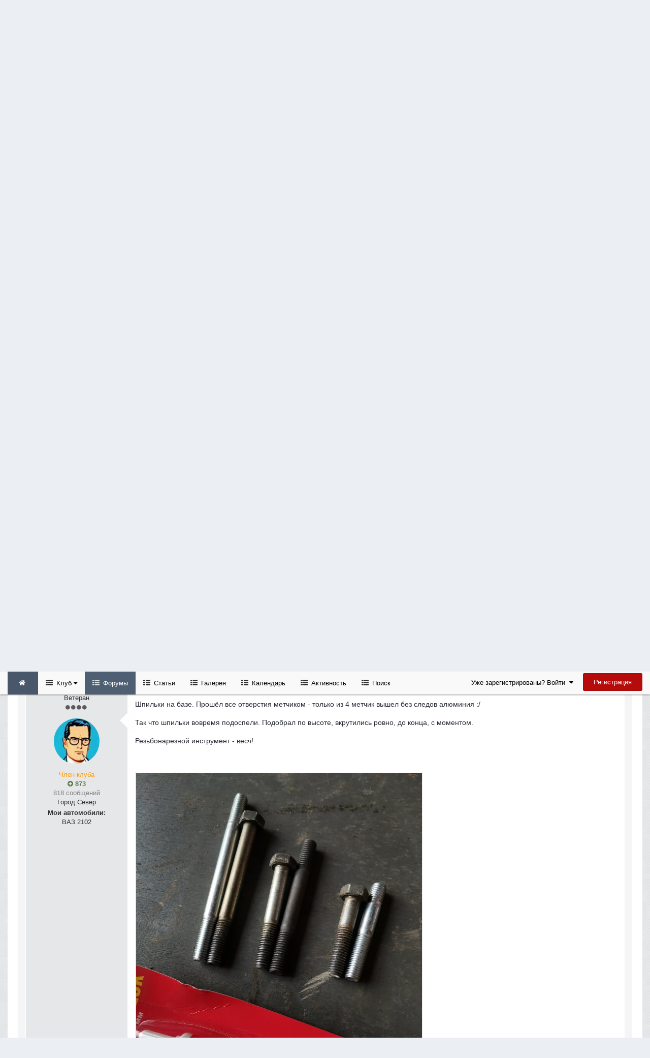

--- FILE ---
content_type: text/html;charset=UTF-8
request_url: https://vaz2101.spb.ru/forum/index.php?/forums/topic/8680-2102-%D1%82%D0%BE%D0%BF-%D0%BA%D0%B5%D0%BA-%D0%BF%D1%80%D0%BE%D0%B5%D0%BA%D1%82/&page=7
body_size: 29946
content:
<!DOCTYPE html>
<html lang="ru-RU" dir="ltr">
	<head>
		<title>2102 Топ кек Проект - Страница 7 - КОПЕЙКИ КЛУБА - Официальный сайт автоклуба ВАЗ 2101 в Санкт-Петербурге</title>
		<!--[if lt IE 9]>
			<link rel="stylesheet" type="text/css" href="https://vaz2101.spb.ru/forum/theme/css_built_2/5e61784858ad3c11f00b5706d12afe52_ie8.css.b29585cb1ec11569974cf9da3fc183ba.css">
		    <script src="//vaz2101.spb.ru/forum/applications/core/interface/html5shiv/html5shiv.js"></script>
		<![endif]-->
		
<meta charset="utf-8">

	<meta name="viewport" content="width=device-width, initial-scale=1">


	<meta property="og:image" content="https://vaz2101.spb.ru/forum/theme/monthly_2024_04/social.png.c6f9c73a7e2d801f5e21ba392bc20111.png">


	
		
			
				<meta name="description" content="

	Разобрал вчера собранное, решил проверить резьбу на донышке. Всё закручивается по моменту, тут у меня и возникла идея просто всё перевести на шпильки, не ...">
			
		
	

	
		
			
				<meta property="og:title" content="2102 Топ кек Проект">
			
		
	

	
		
			
				<meta property="og:type" content="object">
			
		
	

	
		
			
				<meta property="og:url" content="https://vaz2101.spb.ru/forum/index.php?/forums/topic/8680-2102-%D1%82%D0%BE%D0%BF-%D0%BA%D0%B5%D0%BA-%D0%BF%D1%80%D0%BE%D0%B5%D0%BA%D1%82/">
			
		
	

	
		
			
				<meta property="og:description" content="

	Разобрал вчера собранное, решил проверить резьбу на донышке. Всё закручивается по моменту, тут у меня и возникла идея просто всё перевести на шпильки, не ...">
			
		
	

	
		
			
				<meta property="og:updated_time" content="2024-06-11T13:40:59Z">
			
		
	

	
		
			
				<meta property="og:site_name" content="Официальный сайт автоклуба ВАЗ 2101 в Санкт-Петербурге">
			
		
	

	
		
			
				<meta property="og:locale" content="ru_RU">
			
		
	

<meta name="theme-color" content="#768594">
<link rel="canonical" href="https://vaz2101.spb.ru/forum/index.php?/forums/topic/8680-2102-%D1%82%D0%BE%D0%BF-%D0%BA%D0%B5%D0%BA-%D0%BF%D1%80%D0%BE%D0%B5%D0%BA%D1%82/&amp;page=7" />


		

	<link rel='stylesheet' href='https://vaz2101.spb.ru/forum/theme/css_built_2/341e4a57816af3ba440d891ca87450ff_framework.css.00a64a9a2442cff9fe8a763b64341c3f.css?v=4e52a1ea3c' media='all'>

	<link rel='stylesheet' href='https://vaz2101.spb.ru/forum/theme/css_built_2/05e81b71abe4f22d6eb8d1a929494829_responsive.css.83beefdac2eaf869eaa91d4fca5fcb5f.css?v=4e52a1ea3c' media='all'>

	<link rel='stylesheet' href='https://vaz2101.spb.ru/forum/theme/css_built_2/20446cf2d164adcc029377cb04d43d17_flags.css.c39bc66372472b9c373fc5f86229c28d.css?v=4e52a1ea3c' media='all'>

	<link rel='stylesheet' href='https://vaz2101.spb.ru/forum/theme/css_built_2/90eb5adf50a8c640f633d47fd7eb1778_core.css.1f3927ec403bcb4d8d650020901854a3.css?v=4e52a1ea3c' media='all'>

	<link rel='stylesheet' href='https://vaz2101.spb.ru/forum/theme/css_built_2/5a0da001ccc2200dc5625c3f3934497d_core_responsive.css.87f54fb4bd3e1cb6ed16321154dd087a.css?v=4e52a1ea3c' media='all'>

	<link rel='stylesheet' href='https://vaz2101.spb.ru/forum/theme/css_built_2/62e269ced0fdab7e30e026f1d30ae516_forums.css.50760c319bf0d97a067b9f5f896409f2.css?v=4e52a1ea3c' media='all'>

	<link rel='stylesheet' href='https://vaz2101.spb.ru/forum/theme/css_built_2/76e62c573090645fb99a15a363d8620e_forums_responsive.css.ca40c5080d72fd6488cacd34603bd6cd.css?v=4e52a1ea3c' media='all'>




<link rel='stylesheet' href='https://vaz2101.spb.ru/forum/theme/css_built_2/258adbb6e4f3e83cd3b355f84e3fa002_custom.css.d2cfcf16cb573066d609313316ebc449.css?v=4e52a1ea3c' media='all'>



		

	<script type='text/javascript'>
		var ipsDebug = false;		
	
		var CKEDITOR_BASEPATH = '//vaz2101.spb.ru/forum/applications/core/interface/ckeditor/ckeditor/';
	
		var ipsSettings = {
			
			
			
			
			cookie_prefix: "ips4_",
			
			
			cookie_ssl: true,
			
			imgURL: "",
			baseURL: "//vaz2101.spb.ru/forum/",
			jsURL: "//vaz2101.spb.ru/forum/applications/core/interface/js/js.php",
			csrfKey: "e74a579597f51c9c6437978d047739ff",
			antiCache: "4e52a1ea3c",
			disableNotificationSounds: false,
			useCompiledFiles: true,
			links_external: 1,
			memberID: 0
		};
	</script>



<script type='text/javascript' src='https://vaz2101.spb.ru/forum/theme/javascript_global/root_library.js.bd4d0cf22ac76ba81ebed7758cc32b01.js?v=4e52a1ea3c' data-ips></script>


<script type='text/javascript' src='https://vaz2101.spb.ru/forum/theme/javascript_global/root_js_lang_2.js.14b807c3817fdfb7c2e14b31739afd38.js?v=4e52a1ea3c' data-ips></script>


<script type='text/javascript' src='https://vaz2101.spb.ru/forum/theme/javascript_global/root_framework.js.65196576aa080edc687a6f502d9211ba.js?v=4e52a1ea3c' data-ips></script>


<script type='text/javascript' src='https://vaz2101.spb.ru/forum/theme/javascript_core/global_global_core.js.0fbac180b28cf64cfd40e2bb924ab17e.js?v=4e52a1ea3c' data-ips></script>


<script type='text/javascript' src='https://vaz2101.spb.ru/forum/theme/javascript_global/root_front.js.c75d8e747ed7c67bb75a7f30b5d64dfb.js?v=4e52a1ea3c' data-ips></script>


<script type='text/javascript' src='https://vaz2101.spb.ru/forum/theme/javascript_forums/front_front_topic.js.394df72dab699da4499f7236a5c91de0.js?v=4e52a1ea3c' data-ips></script>


<script type='text/javascript' src='https://vaz2101.spb.ru/forum/theme/javascript_core/front_front_core.js.f4d39d57fc86bcca2151de934c12aa3e.js?v=4e52a1ea3c' data-ips></script>


<script type='text/javascript' src='https://vaz2101.spb.ru/forum/theme/javascript_global/root_map.js.69e1d378c4f65f3c8aaf1d2668a88970.js?v=4e52a1ea3c' data-ips></script>



	<script type='text/javascript'>
		
			ips.setSetting( 'date_format', jQuery.parseJSON('"dd.mm.yy"') );
		
			ips.setSetting( 'date_first_day', jQuery.parseJSON('0') );
		
			ips.setSetting( 'remote_image_proxy', jQuery.parseJSON('0') );
		
			ips.setSetting( 'ipb_url_filter_option', jQuery.parseJSON('"none"') );
		
			ips.setSetting( 'url_filter_any_action', jQuery.parseJSON('"allow"') );
		
			ips.setSetting( 'bypass_profanity', jQuery.parseJSON('0') );
		
		
	</script>

<script src='https://vaz2101.spb.ru/forum/theme/set_resources_2/5d4722b752ac70c505dd72d6df96cb86_jquery.headtacular.min.js'></script>
<script type='text/javascript'>
	(function($){
		$(document).ready(function() {
			
			$('.stickyNavigation').headtacular({ scrollPoint: 10 });
				
		});
	})(jQuery);
</script>

<script type='text/javascript'>
	
$(document).ready(function(){


function debounce(func, wait, immediate) {
	var timeout;
		return function() {
			var context = this, args = arguments;
			var later = function() {
				timeout = null;
				if (!immediate) func.apply(context, args);
			};
			var callNow = immediate && !timeout;
			clearTimeout(timeout);
			timeout = setTimeout(later, wait);
			if (callNow) func.apply(context, args);
		};
};


/* Navigation */            
function VAZ2101Navigation() {
	
	var navwidth = 0;
	var morewidth = $('.ipsNavBar_primary .VAZ2101Nav_more').outerWidth(true);
	$('.ipsNavBar_primary > ul > li:not(.VAZ2101Nav_more)').each(function() {
		navwidth += $(this).outerWidth( true );
	});
	var availablespace = $('.ipsNavBar_primary').outerWidth(true) - morewidth;
	if (navwidth > availablespace) {
		var lastItem = $('.ipsNavBar_primary > ul > li:not(.VAZ2101Nav_more)').last();
		lastItem.attr('data-width', lastItem.outerWidth(true));
		lastItem.prependTo($('.ipsNavBar_primary .VAZ2101Nav_more > ul'));
		VAZ2101Navigation();
	} else {
		var firstMoreElement = $('.ipsNavBar_primary li.VAZ2101Nav_more li').first();
		if (navwidth + firstMoreElement.data('width') < availablespace) {
			firstMoreElement.insertBefore($('.ipsNavBar_primary .VAZ2101Nav_more'));
		}
	}
	
	if ($('.VAZ2101Nav_more li').length > 0) {
		$('.VAZ2101Nav_more').css('display','inline-block');
	} else {
		$('.VAZ2101Nav_more').css('display','none');
	}
	
}

$(window).on('load',function(){
	$(".navPositon").removeClass("hiddenLinks");
  	VAZ2101Navigation();
});
 
$(window).on('resize',function(){
	VAZ2101Navigation();
});

 
}); 
</script>
<script src='https://vaz2101.spb.ru/forum/theme/set_resources_2/5d4722b752ac70c505dd72d6df96cb86_jquery.totop.min.js'></script>
<script src='https://vaz2101.spb.ru/forum/theme/set_resources_2/5d4722b752ac70c505dd72d6df96cb86_custom.js'></script>

		
		

	<link rel='shortcut icon' href='https://vaz2101.spb.ru/forum/theme/monthly_2024_03/favicon.ico.2f47d64066cd00897d1112a02c263927.ico'>

		
<!--VAZ2101 Google Fonts-->
<link href='https://fonts.googleapis.com/css?family=Lato:400,300,700' rel='stylesheet' type='text/css'>
<link href='http://fonts.googleapis.com/css?family=PT+Sans+Caption:400,700' rel='stylesheet' type='text/css'>
<link href='http://fonts.googleapis.com/css?family=PT+Sans:400,700&subset=latin,cyrillic-ext,latin-ext,cyrillic' rel='stylesheet' type='text/css'>
<link href='http://fonts.googleapis.com/css?family=Open+Sans:400,700&subset=latin,cyrillic-ext,greek-ext,vietnamese,latin-ext,cyrillic' rel='stylesheet' type='text/css'>
<link href='http://fonts.googleapis.com/css?family=Droid+Sans:400,700' rel='stylesheet' type='text/css'>
<link href='http://fonts.googleapis.com/css?family=PT+Serif:400,700&subset=latin,cyrillic,latin-ext,cyrillic-ext' rel='stylesheet' type='text/css'>
<link href='http://fonts.googleapis.com/css?family=Droid+Serif:400,700' rel='stylesheet' type='text/css'>
<link href='http://fonts.googleapis.com/css?family=Dosis:400,700&subset=latin,latin-ext' rel='stylesheet' type='text/css'>
<link href='http://fonts.googleapis.com/css?family=Yanone+Kaffeesatz:400,700&subset=latin,latin-ext' rel='stylesheet' type='text/css'>
<link href='http://fonts.googleapis.com/css?family=Play:400,700&subset=latin,cyrillic-ext,greek-ext,latin-ext,greek,cyrillic' rel='stylesheet' type='text/css'>
<link href='http://fonts.googleapis.com/css?family=Raleway:400,700' rel='stylesheet' type='text/css'>
<link href='http://fonts.googleapis.com/css?family=Abel' rel='stylesheet' type='text/css'>
<link href='http://fonts.googleapis.com/css?family=Oxygen:400,700&subset=latin,latin-ext' rel='stylesheet' type='text/css'>
<link href='http://fonts.googleapis.com/css?family=Oswald:300,400' rel='stylesheet' type='text/css'>
<link href='http://fonts.googleapis.com/css?family=Roboto:400,500,700' rel='stylesheet' type='text/css'>
<link href='http://fonts.googleapis.com/css?family=Ubuntu:400,500' rel='stylesheet' type='text/css'>



	</head>
	<body class="ipsApp ipsApp_front ipsJS_none ipsClearfix" data-controller="core.front.core.app"  data-message=""  data-pageapp="forums" data-pagelocation="front" data-pagemodule="forums" data-pagecontroller="topic" itemscope itemtype="http://schema.org/WebSite">
	<!-- Yandex.Metrika counter --> <script type="text/javascript"> (function (d, w, c) { (w[c] = w[c] || []).push(function() { try { w.yaCounter1024350 = new Ya.Metrika({ id:1024350, clickmap:true, trackLinks:true, accurateTrackBounce:true }); } catch(e) { } }); var n = d.getElementsByTagName("script")[0], s = d.createElement("script"), f = function () { n.parentNode.insertBefore(s, n); }; s.type = "text/javascript"; s.async = true; s.src = "https://mc.yandex.ru/metrika/watch.js"; if (w.opera == "[object Opera]") { d.addEventListener("DOMContentLoaded", f, false); } else { f(); } })(document, window, "yandex_metrika_callbacks"); </script> <noscript><div><img src="https://mc.yandex.ru/watch/1024350" style="position:absolute; left:-9999px;" alt=""></div></noscript> <!-- /Yandex.Metrika counter -->	
      
 <meta itemprop="url" content="https://vaz2101.spb.ru/forum/">

		<a href="#elContent" class="ipsHide" title="Перейти к основному содержанию на этой странице" accesskey="m">Перейти к содержанию</a>
		<div id="ipsLayout_header" class="ipsClearfix">
			
<ul id='elMobileNav' class='ipsList_inline ipsResponsive_hideDesktop ipsResponsive_block' data-controller='core.front.core.mobileNav' data-default="forums_topic">
	
		
			
			
				
				
			
				
				
			
				
					<li id='elMobileBreadcrumb'>
						<a href='https://vaz2101.spb.ru/forum/index.php?/forums/forum/3-%D0%BA%D0%BE%D0%BF%D0%B5%D0%B9%D0%BA%D0%B8-%D0%BA%D0%BB%D1%83%D0%B1%D0%B0/'>
							<span>КОПЕЙКИ КЛУБА</span>
						</a>
					</li>
				
				
			
				
				
			
		
	
	
	
	<li >
		<a data-action="defaultStream" class='ipsType_light'  href='https://vaz2101.spb.ru/forum/index.php?/discover/'><i class='icon-newspaper'></i></a>
<div class="mobmenutxt">Вся активность</div>
	</li>

	
		<li class='ipsJS_show'>
			<a href='https://vaz2101.spb.ru/forum/index.php?/search/' data-action="mobileSearch"><i class='fa fa-search'></i></a>
		<div class="mobmenutxt">Поиск</div>
  </li>
	
	<li data-ipsDrawer data-ipsDrawer-drawerElem='#elMobileDrawer'>
		<a href='#'>
			
			
				
			
			
			
			<i class='fa fa-navicon'></i>
		</a>
      <div class="mobmenutxt">Меню</div>
	</li>
  		
</ul>
			<header>
				<div class="ipsLayout_container">
					



	
	
	<a href='https://vaz2101.spb.ru/forum/' id='elLogo' accesskey='1' class='logo justImage'><span class='position'><img src="https://vaz2101.spb.ru/forum/theme/monthly_2025_01/vaz2101spbru_2025_20.png.80227f3a44a8c9f7ea6edc2696156267.png" alt='Официальный сайт автоклуба ВАЗ 2101 в Санкт-Петербурге'></span></a>
	
	


					

	<div id='elSearch' class='ipsPos_right' data-controller='core.front.core.quickSearch' itemprop="potentialAction" itemscope itemtype="http://schema.org/SearchAction" data-default="forums_topic">
		<form accept-charset='utf-8' action='https://vaz2101.spb.ru/forum/index.php?/search/' method='post'>
			<meta itemprop="target" content="https://vaz2101.spb.ru/forum/index.php?/search/&amp;q={q}">
			<input type="hidden" name="type" value="forums_topic" data-role="searchFilter">
			<a href='#' id='elSearchFilter' data-ipsMenu data-ipsMenu-selectable='radio' data-ipsMenu-appendTo='#elSearch' class="ipsHide">
				<span data-role='searchingIn'>
					Темы
					</span>
					<i class='fa fa-caret-down'></i>
			</a>
			<ul id='elSearchFilter_menu' class='ipsMenu ipsMenu_selectable ipsMenu_narrow ipsHide'>
				<li class='ipsMenu_item ' data-ipsMenuValue='all'>
					<a href='https://vaz2101.spb.ru/forum/index.php?app=core&amp;module=search&amp;controller=search&amp;csrfKey=e74a579597f51c9c6437978d047739ff' title='Весь контент'>Весь контент</a>
				</li>
				<li class='ipsMenu_sep'><hr></li>
				
					
						<li class='ipsMenu_item' data-ipsMenuValue='{&quot;type&quot;:&quot;forums_topic&quot;,&quot;item&quot;:8680}' data-options='{&quot;type&quot;:&quot;forums_topic&quot;,&quot;item&quot;:8680}'>
							<a href='#'>Эта тема</a>
						</li>
					
						<li class='ipsMenu_item' data-ipsMenuValue='{&quot;type&quot;:&quot;forums_topic&quot;,&quot;nodes&quot;:3}' data-options='{&quot;type&quot;:&quot;forums_topic&quot;,&quot;nodes&quot;:3}'>
							<a href='#'>Этот форум</a>
						</li>
					
					<li class='ipsMenu_sep'><hr></li>
				
				<li data-role='globalSearchMenuOptions'></li>
				<li class='ipsMenu_item ipsMenu_itemNonSelect'>
					<a href='https://vaz2101.spb.ru/forum/index.php?/search/' accesskey='4'><i class='fa fa-cog'></i> Расширенный поиск</a>
				</li>
			</ul>
			<input type='search' id='elSearchField' placeholder='Поиск...' name='q' itemprop="query-input">
			<button type='submit'><i class='fa fa-search'></i></button>
		</form>
	</div>

	
				</div>
			</header>
			<div class="stickyNavigation ipsClearfix">
			<div class="ipsLayout_container">
			<div id="navBar" class="ipsClearfix">
				

	<ul id="elUserNav" class="ipsList_inline cSignedOut ipsClearfix ipsResponsive_hidePhone ipsResponsive_block">
		<li id="elSignInLink">
			
				<a href="https://vaz2101.spb.ru/forum/index.php?/login/" data-ipsmenu-closeonclick="false" data-ipsmenu id="elUserSignIn">
					Уже зарегистрированы? Войти  <i class="fa fa-caret-down"></i>
				</a>
			
			
<div id='elUserSignIn_menu' class='ipsMenu ipsMenu_auto ipsHide'>
	<div data-role="loginForm">
		
		
			
				
<form accept-charset='utf-8' class="ipsPad ipsForm ipsForm_vertical" method='post' action='https://vaz2101.spb.ru/forum/index.php?/login/' data-ipsValidation novalidate>
	<input type="hidden" name="login__standard_submitted" value="1">
	
		<input type="hidden" name="csrfKey" value="e74a579597f51c9c6437978d047739ff">
	
	<h4 class="ipsType_sectionHead">Войти</h4>
	<br><br>
	<ul class='ipsList_reset'>
		
			
				
					<li class="ipsFieldRow ipsFieldRow_noLabel ipsFieldRow_fullWidth">
						<input type="text" required placeholder="Отображаемое имя" name='auth' id='auth'>
					</li>
				
			
				
					<li class="ipsFieldRow ipsFieldRow_noLabel ipsFieldRow_fullWidth">
						<input type="password" required placeholder="Пароль" name='password' id='password'>
					</li>
				
			
				
					
<li class='ipsFieldRow ipsFieldRow_checkbox ipsClearfix ' id="9c7ffa65f11c317804907d1e35f70d9d">
	
		
		
<input type="hidden" name="remember_me" value="0">
<span class='ipsCustomInput'>
	<input
		type='checkbox'
		role='checkbox'
		name='remember_me_checkbox'
		value='1'
		id="check_9c7ffa65f11c317804907d1e35f70d9d"
		data-toggle-id="9c7ffa65f11c317804907d1e35f70d9d"
		checked aria-checked='true'
		
		
		
		
		
		
	>
	
	<span></span>
</span>


		
		<div class='ipsFieldRow_content'>
			<label class='ipsFieldRow_label' for='check_9c7ffa65f11c317804907d1e35f70d9d'>Запомнить </label>
			


<span class='ipsFieldRow_desc'>
	Не рекомендуется для компьютеров с общим доступом
</span>
			
			
		</div>
	
</li>
				
			
				
					
<li class='ipsFieldRow ipsFieldRow_checkbox ipsClearfix ' id="447c4ee74bbd7ef2ff264d7b7231e3e7">
	
		
		
<input type="hidden" name="signin_anonymous" value="0">
<span class='ipsCustomInput'>
	<input
		type='checkbox'
		role='checkbox'
		name='signin_anonymous_checkbox'
		value='1'
		id="check_447c4ee74bbd7ef2ff264d7b7231e3e7"
		data-toggle-id="447c4ee74bbd7ef2ff264d7b7231e3e7"
		aria-checked='false'
		
		
		
		
		
		
	>
	
	<span></span>
</span>


		
		<div class='ipsFieldRow_content'>
			<label class='ipsFieldRow_label' for='check_447c4ee74bbd7ef2ff264d7b7231e3e7'>Войти анонимно </label>
			
			
			
		</div>
	
</li>
				
			
		
		<li class="ipsFieldRow ipsFieldRow_fullWidth">
			<br>
			<button type="submit" class="ipsButton ipsButton_primary ipsButton_small" id="elSignIn_submit">Войти</button>
			<br>
			<p class="ipsType_right ipsType_small">
				<a href='https://vaz2101.spb.ru/forum/index.php?/lostpassword/' data-ipsDialog data-ipsDialog-title='Забыли пароль?'>Забыли пароль?</a>
			</p>
		</li>
	</ul>
</form>
			
		
		
	</div>
</div>
		</li>
		
			<li>
				<a href="https://vaz2101.spb.ru/forum/index.php?/register/" id="elRegisterButton" class="ipsButton ipsButton_normal ipsButton_primary">
					Регистрация
				</a>
			</li>
		
	</ul>
			
				
<div class='navPositon hiddenLinks'>

	<nav class='ipsClearfix' >
		<div class='ipsNavBar_primary  ipsClearfix'>	
			<ul data-role="primaryNavBar" class='ipsResponsive_showDesktop ipsResponsive_block'>
			
				<li><a class='VAZ2101HomeIcon ipsResponsive_showDesktop ipsResponsive_block' href='https://vaz2101.spb.ru/forum/' title='Перейти на главную страницу сообщества'></a></li>
			
				

	
		
		
		<li  id='elNavSecondary_17' data-role="navBarItem" data-navApp="core" data-navExt="Menu" data-navTitle="Клуб">
			
			
				<a href="#" id="elNavigation_17" data-ipsMenu data-ipsMenu-appendTo='#elNavSecondary_17' data-ipsMenu-activeClass='ipsNavActive_menu' data-navItem-id="17" >
					Клуб <i class="fa fa-caret-down"></i>
				</a>
				<ul id="elNavigation_17_menu" class="ipsMenu ipsMenu_auto ipsHide">
					

	
		
			<li class='ipsMenu_item' >
				<a href='https://vaz2101.spb.ru/forum/index.php?/enjoy/' >
					Вступить
				</a>
			</li>
		
	

	
		
			<li class='ipsMenu_item' >
				<a href='https://vaz2101.spb.ru/forum/index.php?/forums/topic/8676-%D1%83%D1%81%D1%82%D0%B0%D0%B2-%D0%BA%D0%BB%D1%83%D0%B1%D0%B0/' target='_blank'>
					Устав
				</a>
			</li>
		
	

	
		
			
			<li id='elNavigation_3204712d63eddd5cbdbdddf0c9734f4f' class='ipsMenu_item ipsMenu_subItems'>
				<a href=''>
					Состав Клуба
				</a>
				<ul id='elNavigation_3204712d63eddd5cbdbdddf0c9734f4f_menu' class='ipsMenu ipsMenu_auto ipsHide'>
					

	

	
		
			<li class='ipsMenu_item' >
				<a href='https://vaz2101.spb.ru/forum/index.php?/forums/forum/3-%D0%BA%D0%BE%D0%BF%D0%B5%D0%B9%D0%BA%D0%B8-%D0%BA%D0%BB%D1%83%D0%B1%D0%B0/' >
					Автопарк
				</a>
			</li>
		
	

	
		
			<li class='ipsMenu_item' >
				<a href='https://vaz2101.spb.ru/forum/index.php?/forums/forum/3-%D0%BA%D0%BE%D0%BF%D0%B5%D0%B9%D0%BA%D0%B8-%D0%BA%D0%BB%D1%83%D0%B1%D0%B0/&amp;do=add' target='_blank'>
					Добавить свой авто
				</a>
			</li>
		
	

	

				</ul>
			</li>
		
	

	
		
			<li class='ipsMenu_item' >
				<a href='https://vaz2101.spb.ru/forum/index.php?/forums/forum/54-%D0%B0%D1%82%D1%80%D0%B8%D0%B1%D1%83%D1%82%D0%B8%D0%BA%D0%B0/' >
					Атрибутика
				</a>
			</li>
		
	

	
		
			<li class='ipsMenu_item' >
				<a href='https://vaz2101.spb.ru/forum/index.php?/forums/forum/12-%D0%B2%D1%81%D1%82%D1%80%D0%B5%D1%87%D0%B8-%D0%BA%D0%BB%D1%83%D0%B1%D0%B0/' >
					Встречи и мероприятия
				</a>
			</li>
		
	

	
		
			<li class='ipsMenu_item' >
				<a href='https://vaz2101.spb.ru/forum/index.php?/index/%D0%BF%D0%B0%D1%80%D1%82%D0%BD%D1%91%D1%80%D1%8B-%D0%BA%D0%BB%D1%83%D0%B1%D0%B0/' >
					Партнёры
				</a>
			</li>
		
	

	
		
			
			<li id='elNavigation_bb0d2152eea9e81e373e7635c5e5637f' class='ipsMenu_item ipsMenu_subItems'>
				<a href=''>
					Соц.сети
				</a>
				<ul id='elNavigation_bb0d2152eea9e81e373e7635c5e5637f_menu' class='ipsMenu ipsMenu_auto ipsHide'>
					

	
		
			<li class='ipsMenu_item' >
				<a href='https://m.vk.com/vaz2101spb' target='_blank'>
					Клуб в VK
				</a>
			</li>
		
	

	
		
			<li class='ipsMenu_item' >
				<a href='https://t.me/vaz2101spb' target='_blank'>
					Клуб в Telegram
				</a>
			</li>
		
	

	
		
			<li class='ipsMenu_item' >
				<a href='https://nowapp.me/vaz2101spb' target='_blank'>
					Клуб в Now
				</a>
			</li>
		
	

	

				</ul>
			</li>
		
	

	
		
			<li class='ipsMenu_item' >
				<a href='https://vaz2101.spb.ru/forum/index.php?/diplom/' >
					Дипломы и грамоты
				</a>
			</li>
		
	

				</ul>
			
			
		</li>
	

	
		
		
			
		
		<li class='ipsNavBar_active' data-active id='elNavSecondary_35' data-role="navBarItem" data-navApp="forums" data-navExt="Forums" data-navTitle="Форумы">
			
			
				<a href="https://vaz2101.spb.ru/forum/index.php?/forums/"  data-navItem-id="35" data-navDefault>
					Форумы
				</a>
			
			
		</li>
	

	
		
		
		<li  id='elNavSecondary_36' data-role="navBarItem" data-navApp="cms" data-navExt="Pages" data-navTitle="Статьи">
			
			
				<a href="https://vaz2101.spb.ru/forum/index.php?/articles/"  data-navItem-id="36" >
					Статьи
				</a>
			
			
		</li>
	

	
		
		
		<li  id='elNavSecondary_37' data-role="navBarItem" data-navApp="gallery" data-navExt="Gallery" data-navTitle="Галерея">
			
			
				<a href="https://vaz2101.spb.ru/forum/index.php?/gallery/"  data-navItem-id="37" >
					Галерея
				</a>
			
			
		</li>
	

	
		
		
		<li  id='elNavSecondary_38' data-role="navBarItem" data-navApp="calendar" data-navExt="Calendar" data-navTitle="Календарь">
			
			
				<a href="https://vaz2101.spb.ru/forum/index.php?/calendar/"  data-navItem-id="38" >
					Календарь
				</a>
			
			
		</li>
	

	
		
		
		<li  id='elNavSecondary_2' data-role="navBarItem" data-navApp="core" data-navExt="CustomItem" data-navTitle="Активность">
			
			
				<a href="https://vaz2101.spb.ru/forum/index.php?/discover/"  data-navItem-id="2" >
					Активность
				</a>
			
			
				<ul class='ipsNavBar_secondary ipsHide' data-role='secondaryNavBar'>
					

	
		
		
		<li  id='elNavSecondary_3' data-role="navBarItem" data-navApp="core" data-navExt="AllActivity" data-navTitle="Вся активность">
			
			
				<a href="https://vaz2101.spb.ru/forum/index.php?/discover/"  data-navItem-id="3" >
					Вся активность
				</a>
			
			
		</li>
	

	

	

	

	
		
		
		<li  id='elNavSecondary_42' data-role="navBarItem" data-navApp="core" data-navExt="Leaderboard" data-navTitle="Доска почета">
			
			
				<a href="https://vaz2101.spb.ru/forum/index.php?/leaderboard/"  data-navItem-id="42" >
					Доска почета
				</a>
			
			
		</li>
	

	
		
		
		<li  id='elNavSecondary_39' data-role="navBarItem" data-navApp="core" data-navExt="OnlineUsers" data-navTitle="Пользователи онлайн">
			
			
				<a href="https://vaz2101.spb.ru/forum/index.php?/online/"  data-navItem-id="39" >
					Пользователи онлайн
				</a>
			
			
		</li>
	

	
		
		
		<li  id='elNavSecondary_40' data-role="navBarItem" data-navApp="core" data-navExt="Guidelines" data-navTitle="Правила">
			
			
				<a href="https://vaz2101.spb.ru/forum/index.php?/guidelines/"  data-navItem-id="40" >
					Правила
				</a>
			
			
		</li>
	

	
		
		
		<li  id='elNavSecondary_41' data-role="navBarItem" data-navApp="core" data-navExt="StaffDirectory" data-navTitle="Модераторы">
			
			
				<a href="https://vaz2101.spb.ru/forum/index.php?/staff/"  data-navItem-id="41" >
					Модераторы
				</a>
			
			
		</li>
	

					<li class='ipsHide' id='elNavigationMore_2' data-role='navMore'>
						<a href='#' data-ipsMenu data-ipsMenu-appendTo='#elNavigationMore_2' id='elNavigationMore_2_dropdown'>Больше <i class='fa fa-caret-down'></i></a>
						<ul class='ipsHide ipsMenu ipsMenu_auto' id='elNavigationMore_2_dropdown_menu' data-role='moreDropdown'></ul>
					</li>
				</ul>
			
		</li>
	

	
		
		
		<li  id='elNavSecondary_7' data-role="navBarItem" data-navApp="core" data-navExt="Search" data-navTitle="Поиск">
			
			
				<a href="https://vaz2101.spb.ru/forum/index.php?/search/"  data-navItem-id="7" >
					Поиск
				</a>
			
			
		</li>
	

              
              	<li class="VAZ2101Nav_more VAZ2101Nav_hidden" data-width="80">
                	<a href="#"> Больше </a>
                	<ul class='ipsNavBar_secondary'></ul>
                </li>
              
			</ul>
		</div>
	</nav>

</div>
			</div>
			</div>
			</div>
		</div>
		

		
		<main role="main" id="ipsLayout_body" class="ipsLayout_container">
			<div id="ipsLayout_contentArea">
				<div id="ipsLayout_contentWrapper">
					
<nav class='ipsBreadcrumb ipsBreadcrumb_top ipsFaded_withHover'>
	

	<ul class='ipsList_inline ipsPos_right'>
		
		<li >
			<a data-action="defaultStream" class='ipsType_light '  href='https://vaz2101.spb.ru/forum/index.php?/discover/'><i class='icon-newspaper'></i> <span>Вся активность</span></a>
		</li>
		
	</ul>

	<ul itemscope itemtype="http://schema.org/BreadcrumbList">
		<li  itemprop="itemListElement" itemscope itemtype="http://schema.org/ListItem">
			<a title="Главная" href='https://vaz2101.spb.ru/forum/' itemscope itemtype="http://schema.org/Thing" itemprop="item">
				<span itemprop="name"><i class='fa fa-home'></i> Главная <i class='fa fa-angle-right'></i></span>
			</a>
			<meta itemprop="position" content="1">
		</li>
		
		
			<li  itemprop="itemListElement" itemscope itemtype="http://schema.org/ListItem">
				
					<a href='https://vaz2101.spb.ru/forum/index.php?/forums/' itemscope itemtype="http://schema.org/Thing" itemprop="item">
						<span itemprop="name">Форумы <i class='fa fa-angle-right'></i></span>
					</a>
				
				<meta itemprop="position" content="2">
			</li>
			
		
			<li  itemprop="itemListElement" itemscope itemtype="http://schema.org/ListItem">
				
					<a href='https://vaz2101.spb.ru/forum/index.php?/forums/forum/17-zhizn-kluba/' itemscope itemtype="http://schema.org/Thing" itemprop="item">
						<span itemprop="name">ЖИЗНЬ КЛУБА <i class='fa fa-angle-right'></i></span>
					</a>
				
				<meta itemprop="position" content="3">
			</li>
			
		
			<li  itemprop="itemListElement" itemscope itemtype="http://schema.org/ListItem">
				
					<a href='https://vaz2101.spb.ru/forum/index.php?/forums/forum/3-%D0%BA%D0%BE%D0%BF%D0%B5%D0%B9%D0%BA%D0%B8-%D0%BA%D0%BB%D1%83%D0%B1%D0%B0/' itemscope itemtype="http://schema.org/Thing" itemprop="item">
						<span itemprop="name">КОПЕЙКИ КЛУБА <i class='fa fa-angle-right'></i></span>
					</a>
				
				<meta itemprop="position" content="4">
			</li>
			
		
			<li  itemprop="itemListElement" itemscope itemtype="http://schema.org/ListItem">
				
					2102 Топ кек Проект
				
				<meta itemprop="position" content="5">
			</li>
			
		
	</ul>
</nav>
					
					<div id="ipsLayout_mainArea">
						<a id="elContent"></a>
						
						

						


						
						
						

	<div class='cWidgetContainer '  data-role='widgetReceiver' data-orientation='horizontal' data-widgetArea='header'>
		<ul class='ipsList_reset'>
			
				
					
					<li class='ipsWidget ipsWidget_horizontal ipsBox' data-blockID='app_core_announcements_announcements' data-blockConfig="true" data-blockTitle="Объявления" data-controller='core.front.widgets.block'>
<h3 class='ipsType_reset ipsWidget_title'>Объявления</h3>
<div class='ipsWidget_inner'>
	
		<ul class='ipsList_reset ipsPad'>
			
				<li class='ipsPhotoPanel ipsPhotoPanel_tiny cAnnouncement ipsClearfix'>
					


	<a href="https://vaz2101.spb.ru/forum/index.php?/profile/3494-sp038/" data-ipsHover data-ipsHover-target="https://vaz2101.spb.ru/forum/index.php?/profile/3494-sp038/&amp;do=hovercard" class="ipsUserPhoto ipsUserPhoto_tiny" title="Перейти в профиль SP038">
		<img src='https://vaz2101.spb.ru/forum/uploads/monthly_2025_10/IMG_20251019_161236_388.thumb.jpg.80098d57dc3c00ba9decf3e4f7fb8abd.jpg' alt='SP038' itemprop="image">
	</a>

					<div>
						
							<h4 class='ipsType_large ipsType_reset'>
								<a href='https://vaz2101.spb.ru/forum/index.php?/announcement/28-%D0%B8%D0%BD%D1%84%D0%BE%D1%80%D0%BC%D0%B0%D1%86%D0%B8%D1%8F-%D0%B4%D0%BB%D1%8F-%D0%BD%D0%BE%D0%B2%D1%8B%D1%85-%D1%83%D1%87%D0%B0%D1%81%D1%82%D0%BD%D0%B8%D0%BA%D0%BE%D0%B2/'>Информация для новых участников</a> &nbsp;&nbsp;<span class='ipsType_light ipsType_medium ipsType_unbold'>07.03.24</span>
							</h4>							
												
						<div class='ipsType_medium ipsType_textBlock ipsType_richText ipsContained' data-ipsTruncate data-ipsTruncate-type='remove' data-ipsTruncate-size='2 lines' data-ipsTruncate-watch='false'>
							
	Включена ручная активация новых пользователей по причине нахлынувшей волны интернет-ботов. Активация производится администратором в течение дня. Просим прощения за некоторые неудобства! 
 

						</div>
					</div>
				</li>
			
		</ul>
	
</div></li>
				
			
		</ul>
	</div>

						





<div class="ipsPageHeader ipsClearfix">
	
		<div class='ipsPos_right ipsResponsive_noFloat ipsResponsive_hidePhone'>
			

<div data-followApp='forums' data-followArea='topic' data-followID='8680' data-controller='core.front.core.followButton'>
	
		<span class='ipsType_light ipsType_blendLinks ipsResponsive_hidePhone ipsResponsive_inline'><i class='fa fa-info-circle'></i> <a href='https://vaz2101.spb.ru/forum/index.php?/login/' title='Перейти на страницу авторизации'>Войдите для возможности подписаться</a>&nbsp;&nbsp;</span>
	
	

	<div class="ipsFollow ipsPos_middle ipsButton ipsButton_light ipsButton_verySmall " data-role="followButton">
		
			<a href='https://vaz2101.spb.ru/forum/index.php?app=core&amp;module=system&amp;controller=notifications&amp;do=followers&amp;follow_app=forums&amp;follow_area=topic&amp;follow_id=8680' title='Посмотреть подписчиков' class='ipsType_blendLinks ipsType_noUnderline' data-ipsTooltip data-ipsDialog data-ipsDialog-size='narrow' data-ipsDialog-title='Кто подписан на это'>
		
				<span>Подписчики</span>
				<span class='ipsCommentCount'>2</span>
		
			</a>
		
	</div>

</div>
		</div>
	
	<div class='ipsPhotoPanel ipsPhotoPanel_small ipsPhotoPanel_notPhone ipsClearfix'>
		


	<a href="https://vaz2101.spb.ru/forum/index.php?/profile/5523-kenny444/" data-ipsHover data-ipsHover-target="https://vaz2101.spb.ru/forum/index.php?/profile/5523-kenny444/&amp;do=hovercard" class="ipsUserPhoto ipsUserPhoto_small" title="Перейти в профиль Kenny444">
		<img src='https://vaz2101.spb.ru/forum/uploads/monthly_2020_05/f5cfba2s-200.thumb.jpg.2603c667fd697a45bff7839a46f0d729.jpg' alt='Kenny444' itemprop="image">
	</a>

		<div>
			<h1 class='ipsType_pageTitle ipsContained_container'>
				

				
				<div class='ipsType_break ipsContained'>
					
						2102 Топ кек Проект
					
				</div>
			</h1>
			
			<p class='ipsType_reset ipsType_blendLinks ipsSpacer_bottom ipsSpacer_half'>
				<span class='ipsType_normal'>Опубликовал 
<a href='https://vaz2101.spb.ru/forum/index.php?/profile/5523-kenny444/' data-ipsHover data-ipsHover-target='https://vaz2101.spb.ru/forum/index.php?/profile/5523-kenny444/&amp;do=hovercard&amp;referrer=https%253A%252F%252Fvaz2101.spb.ru%252Fforum%252Findex.php%253F%252Fforums%252Ftopic%252F8680-2102-%2525D1%252582%2525D0%2525BE%2525D0%2525BF-%2525D0%2525BA%2525D0%2525B5%2525D0%2525BA-%2525D0%2525BF%2525D1%252580%2525D0%2525BE%2525D0%2525B5%2525D0%2525BA%2525D1%252582%252F%2526page%253D7' title="Перейти в профиль Kenny444" class="ipsType_break">Kenny444</a></span>, <span class='ipsType_light ipsType_noBreak'><time datetime='2021-03-19T20:19:42Z' title='19.03.21 20:19 ' data-short='4 г'>Март 19, 2021</time></span><br>
			</p>
			
				


	
		<ul class='ipsTags ipsList_inline ' >
			
				
					


<li >
	<a href="https://vaz2101.spb.ru/forum/index.php?/tags/2102/" class='ipsTag' title="Найти другой контент с тегом '2102'"><span>2102</span></a>
	
</li>
				
					


<li >
	<a href="https://vaz2101.spb.ru/forum/index.php?/tags/tuning%26modifying/" class='ipsTag' title="Найти другой контент с тегом 'tuning&amp;modifying'"><span>tuning&amp;modifying</span></a>
	
</li>
				
					


<li >
	<a href="https://vaz2101.spb.ru/forum/index.php?/tags/restoration/" class='ipsTag' title="Найти другой контент с тегом 'restoration'"><span>restoration</span></a>
	
</li>
				
			
			
		</ul>
		
	

			
		</div>
	</div>
</div>





<div class='ipsClearfix'>
	
	
	<ul class="ipsToolList ipsToolList_horizontal ipsClearfix ipsSpacer_both ipsResponsive_hidePhone">
		
		
		
	</ul>
</div>

<div data-controller='core.front.core.commentFeed,forums.front.topic.view, core.front.core.ignoredComments' data-autoPoll data-baseURL='https://vaz2101.spb.ru/forum/index.php?/forums/topic/8680-2102-%D1%82%D0%BE%D0%BF-%D0%BA%D0%B5%D0%BA-%D0%BF%D1%80%D0%BE%D0%B5%D0%BA%D1%82/'  data-feedID='topic-8680' class='cTopic ipsClear ipsSpacer_top'>
	
		<h2 class='ipsType_sectionTitle ipsType_reset ipsType_medium' data-role="comment_count" data-commentCountString="js_num_topic_posts">В этой теме 388 сообщений</h2>
		
			<div class="ipsButtonBar ipsPad_half ipsClearfix ipsClear">
				

	
	<ul class='ipsPagination' id='elPagination_7766febeedf7fa03ac0012f9c83a6e38_69708c72eb35c' data-pages='16' data-ipsPagination  data-ipsPagination-pages="16" data-ipsPagination-perPage='25'>
		
			
				<li class='ipsPagination_first'><a href='https://vaz2101.spb.ru/forum/index.php?/forums/topic/8680-2102-%D1%82%D0%BE%D0%BF-%D0%BA%D0%B5%D0%BA-%D0%BF%D1%80%D0%BE%D0%B5%D0%BA%D1%82/' rel="first" data-page='1' data-ipsTooltip title='Первая страница'><i class='fa fa-angle-double-left'></i></a></li>
				<li class='ipsPagination_prev'><a href='https://vaz2101.spb.ru/forum/index.php?/forums/topic/8680-2102-%D1%82%D0%BE%D0%BF-%D0%BA%D0%B5%D0%BA-%D0%BF%D1%80%D0%BE%D0%B5%D0%BA%D1%82/&amp;page=6' rel="prev" data-page='6' data-ipsTooltip title='Предыдущая страница'>Назад</a></li>
				
					<li class='ipsPagination_page'><a href='https://vaz2101.spb.ru/forum/index.php?/forums/topic/8680-2102-%D1%82%D0%BE%D0%BF-%D0%BA%D0%B5%D0%BA-%D0%BF%D1%80%D0%BE%D0%B5%D0%BA%D1%82/&amp;page=2' data-page='2'>2</a></li>
				
					<li class='ipsPagination_page'><a href='https://vaz2101.spb.ru/forum/index.php?/forums/topic/8680-2102-%D1%82%D0%BE%D0%BF-%D0%BA%D0%B5%D0%BA-%D0%BF%D1%80%D0%BE%D0%B5%D0%BA%D1%82/&amp;page=3' data-page='3'>3</a></li>
				
					<li class='ipsPagination_page'><a href='https://vaz2101.spb.ru/forum/index.php?/forums/topic/8680-2102-%D1%82%D0%BE%D0%BF-%D0%BA%D0%B5%D0%BA-%D0%BF%D1%80%D0%BE%D0%B5%D0%BA%D1%82/&amp;page=4' data-page='4'>4</a></li>
				
					<li class='ipsPagination_page'><a href='https://vaz2101.spb.ru/forum/index.php?/forums/topic/8680-2102-%D1%82%D0%BE%D0%BF-%D0%BA%D0%B5%D0%BA-%D0%BF%D1%80%D0%BE%D0%B5%D0%BA%D1%82/&amp;page=5' data-page='5'>5</a></li>
				
					<li class='ipsPagination_page'><a href='https://vaz2101.spb.ru/forum/index.php?/forums/topic/8680-2102-%D1%82%D0%BE%D0%BF-%D0%BA%D0%B5%D0%BA-%D0%BF%D1%80%D0%BE%D0%B5%D0%BA%D1%82/&amp;page=6' data-page='6'>6</a></li>
				
			
			<li class='ipsPagination_page ipsPagination_active'><a href='https://vaz2101.spb.ru/forum/index.php?/forums/topic/8680-2102-%D1%82%D0%BE%D0%BF-%D0%BA%D0%B5%D0%BA-%D0%BF%D1%80%D0%BE%D0%B5%D0%BA%D1%82/&amp;page=7' data-page='7'>7</a></li>
			
				
					<li class='ipsPagination_page'><a href='https://vaz2101.spb.ru/forum/index.php?/forums/topic/8680-2102-%D1%82%D0%BE%D0%BF-%D0%BA%D0%B5%D0%BA-%D0%BF%D1%80%D0%BE%D0%B5%D0%BA%D1%82/&amp;page=8' data-page='8'>8</a></li>
				
					<li class='ipsPagination_page'><a href='https://vaz2101.spb.ru/forum/index.php?/forums/topic/8680-2102-%D1%82%D0%BE%D0%BF-%D0%BA%D0%B5%D0%BA-%D0%BF%D1%80%D0%BE%D0%B5%D0%BA%D1%82/&amp;page=9' data-page='9'>9</a></li>
				
					<li class='ipsPagination_page'><a href='https://vaz2101.spb.ru/forum/index.php?/forums/topic/8680-2102-%D1%82%D0%BE%D0%BF-%D0%BA%D0%B5%D0%BA-%D0%BF%D1%80%D0%BE%D0%B5%D0%BA%D1%82/&amp;page=10' data-page='10'>10</a></li>
				
					<li class='ipsPagination_page'><a href='https://vaz2101.spb.ru/forum/index.php?/forums/topic/8680-2102-%D1%82%D0%BE%D0%BF-%D0%BA%D0%B5%D0%BA-%D0%BF%D1%80%D0%BE%D0%B5%D0%BA%D1%82/&amp;page=11' data-page='11'>11</a></li>
				
					<li class='ipsPagination_page'><a href='https://vaz2101.spb.ru/forum/index.php?/forums/topic/8680-2102-%D1%82%D0%BE%D0%BF-%D0%BA%D0%B5%D0%BA-%D0%BF%D1%80%D0%BE%D0%B5%D0%BA%D1%82/&amp;page=12' data-page='12'>12</a></li>
				
				<li class='ipsPagination_next'><a href='https://vaz2101.spb.ru/forum/index.php?/forums/topic/8680-2102-%D1%82%D0%BE%D0%BF-%D0%BA%D0%B5%D0%BA-%D0%BF%D1%80%D0%BE%D0%B5%D0%BA%D1%82/&amp;page=8' rel="next" data-page='8' data-ipsTooltip title='Следующая страница'>Далее</a></li>
				<li class='ipsPagination_last'><a href='https://vaz2101.spb.ru/forum/index.php?/forums/topic/8680-2102-%D1%82%D0%BE%D0%BF-%D0%BA%D0%B5%D0%BA-%D0%BF%D1%80%D0%BE%D0%B5%D0%BA%D1%82/&amp;page=16' rel="last" data-page='16' data-ipsTooltip title='Последняя страница'><i class='fa fa-angle-double-right'></i></a></li>
			
			
				<li class='ipsPagination_pageJump'>
					<a href='#' data-ipsMenu data-ipsMenu-closeOnClick='false' data-ipsMenu-appendTo='#elPagination_7766febeedf7fa03ac0012f9c83a6e38_69708c72eb35c' id='elPagination_7766febeedf7fa03ac0012f9c83a6e38_jump'>Страница 7 из 16 &nbsp;<i class='fa fa-caret-down'></i></a>
					<div class='ipsMenu ipsMenu_narrow ipsPad ipsHide' id='elPagination_7766febeedf7fa03ac0012f9c83a6e38_jump_menu'>
						<form accept-charset='utf-8' method='post' action='https://vaz2101.spb.ru/forum/index.php?/forums/topic/8680-2102-%D1%82%D0%BE%D0%BF-%D0%BA%D0%B5%D0%BA-%D0%BF%D1%80%D0%BE%D0%B5%D0%BA%D1%82/' data-role="pageJump">
							<ul class='ipsForm ipsForm_horizontal'>
								<li class='ipsFieldRow'>
									<input type='number' min='1' max='16' placeholder='Номер страницы' class='ipsField_fullWidth' name='page'>
								</li>
								<li class='ipsFieldRow ipsFieldRow_fullWidth'>
									<input type='submit' class='ipsButton_fullWidth ipsButton ipsButton_verySmall ipsButton_primary' value='Поехали'>
								</li>
							</ul>
						</form>
					</div>
				</li>
			
		
	</ul>

			</div>
		
	

	<div data-role='commentFeed' data-controller='core.front.core.moderation' class='ipsAreaBackground_light ipsPad'>
		<form action="https://vaz2101.spb.ru/forum/index.php?/forums/topic/8680-2102-%D1%82%D0%BE%D0%BF-%D0%BA%D0%B5%D0%BA-%D0%BF%D1%80%D0%BE%D0%B5%D0%BA%D1%82/&amp;csrfKey=e74a579597f51c9c6437978d047739ff&amp;do=multimodComment" method="post" data-ipsPageAction data-role='moderationTools'>
			
			
				
					
					
					




<a id='comment-115806'></a>
<article itemscope itemtype="http://schema.org/Comment" id='elComment_115806' class='cPost ipsBox  ipsComment  ipsComment_parent ipsClearfix ipsClear ipsColumns ipsColumns_noSpacing ipsColumns_collapsePhone  '>
	
	<aside class='ipsComment_author cAuthorPane ipsColumn ipsColumn_medium'>
		<h3 class='ipsType_sectionHead cAuthorPane_author ipsType_blendLinks ipsType_break' itemprop="creator" itemscope itemtype="http://schema.org/Person"><strong itemprop="name">
<a href='https://vaz2101.spb.ru/forum/index.php?/profile/5523-kenny444/' data-ipsHover data-ipsHover-target='https://vaz2101.spb.ru/forum/index.php?/profile/5523-kenny444/&amp;do=hovercard&amp;referrer=https%253A%252F%252Fvaz2101.spb.ru%252Fforum%252Findex.php%253F%252Fforums%252Ftopic%252F8680-2102-%2525D1%252582%2525D0%2525BE%2525D0%2525BF-%2525D0%2525BA%2525D0%2525B5%2525D0%2525BA-%2525D0%2525BF%2525D1%252580%2525D0%2525BE%2525D0%2525B5%2525D0%2525BA%2525D1%252582%252F%2526page%253D7' title="Перейти в профиль Kenny444" class="ipsType_break">Kenny444</a></strong> <span class='ipsResponsive_showPhone ipsResponsive_inline'>&nbsp;&nbsp;

	
		<span title="Общая репутация пользователя" data-ipsTooltip class='ipsRepBadge ipsRepBadge_positive'>
	
			<i class='fa fa-plus-circle'></i> 873
	
		</span>
	
</span></h3>
		<ul class='cAuthorPane_info ipsList_reset'>
			
				<li class='ipsResponsive_hidePhone ipsType_break'>Ветеран</li>
			
			
				<li class='ipsResponsive_hidePhone'><span class='ipsPip'></span><span class='ipsPip'></span><span class='ipsPip'></span><span class='ipsPip'></span></li>
			

			<li class='cAuthorPane_photo'>
				


	<a href="https://vaz2101.spb.ru/forum/index.php?/profile/5523-kenny444/" data-ipsHover data-ipsHover-target="https://vaz2101.spb.ru/forum/index.php?/profile/5523-kenny444/&amp;do=hovercard" class="ipsUserPhoto ipsUserPhoto_large" title="Перейти в профиль Kenny444">
		<img src='https://vaz2101.spb.ru/forum/uploads/monthly_2020_05/f5cfba2s-200.thumb.jpg.2603c667fd697a45bff7839a46f0d729.jpg' alt='Kenny444' itemprop="image">
	</a>

			</li>
			<li><span style='color:#ff9900'>Член клуба</span></li>
			
			
				<li class='ipsResponsive_hidePhone'>

	
		<span title="Общая репутация пользователя" data-ipsTooltip class='ipsRepBadge ipsRepBadge_positive'>
	
			<i class='fa fa-plus-circle'></i> 873
	
		</span>
	
</li>
				<li class='ipsType_light'>818 сообщений</li>
				
				
<div class='PhoneFielsDIV'>
  
	
<li class='PhoneFiels ipsType_break'>
		<span class='ft'>Город:</span><span class='fc'>Север</span>
	</li>
	

	
<li class='PhoneFiels ipsType_break'>
		<span class='ft' style='padding-top: 3px; white-space: pre-line; display: block;'><b>Мои автомобили:</b></span>
<span class='fc' align="left">ВАЗ 2102</span>
	</li>
	

</div>
			
		</ul>
	</aside>
	<div class='ipsColumn ipsColumn_fluid'>
		

<div id="comment-115806_wrap" data-controller="core.front.core.comment" data-commentapp="forums" data-commenttype="forums" data-commentid="115806" data-quotedata="{&quot;userid&quot;:5523,&quot;username&quot;:&quot;Kenny444&quot;,&quot;timestamp&quot;:1628607160,&quot;contentapp&quot;:&quot;forums&quot;,&quot;contenttype&quot;:&quot;forums&quot;,&quot;contentid&quot;:8680,&quot;contentclass&quot;:&quot;forums_Topic&quot;,&quot;contentcommentid&quot;:115806}" class="ipsComment_content ipsType_medium  ipsFaded_withHover">
	

	<div class="ipsComment_meta ipsType_light">
		<p class="ipsPos_right ipsType_reset ipsType_blendLinks ipsFaded ipsFaded_more">
			
			
				<a href="https://vaz2101.spb.ru/forum/index.php?/forums/topic/8680-2102-%D1%82%D0%BE%D0%BF-%D0%BA%D0%B5%D0%BA-%D0%BF%D1%80%D0%BE%D0%B5%D0%BA%D1%82/&amp;do=findComment&amp;comment=115806" data-ipstooltip title="Поделиться сообщением" data-ipsmenu data-ipsmenu-closeonclick="false" id="elSharePost_115806" data-role="shareComment"><i class="fa fa-share-alt"></i></a>
			
			
		</p>

		<p class="ipsType_reset">
			<a href="https://vaz2101.spb.ru/forum/index.php?/forums/topic/8680-2102-%D1%82%D0%BE%D0%BF-%D0%BA%D0%B5%D0%BA-%D0%BF%D1%80%D0%BE%D0%B5%D0%BA%D1%82/&amp;do=findComment&amp;comment=115806" class="ipsType_blendLinks">Опубликовано <time datetime='2021-08-10T14:52:40Z' title='10.08.21 14:52 ' data-short='4 г'>Август 10, 2021</time></a>
			
			
			
		</p>
	</div>

	


	<div class="cPost_contentWrap ipsPad">		
		<div data-role="commentContent" itemprop="text" class="ipsType_normal ipsType_richText ipsContained" data-controller="core.front.core.lightboxedImages">
			
<p>
	Разобрал вчера собранное, решил проверить резьбу на донышке. Всё закручивается по моменту, тут у меня и возникла идея просто всё перевести на шпильки, не городя частокол м8 на м9
</p>

<p>
	Резьба погибает потихоньку не одна, так что у меня лёгкие звуки паники
</p>

<p>
	Шпильки на локтайте - фигня идея?
</p>

<p>
	 
</p>

<p>
	 
</p>


			
		</div>

		
			
				

	<div data-controller='core.front.core.reputation' class='ipsClearfix ipsPos_right ipsResponsive_noFloat'>
		
			<div class='ipsLikeRep ipsPos_right'>
				
				
				
				
					
						<span class='ipsReputation_count ipsType_blendLinks ipsType_neutral'><i class='fa fa-heart ipsType_small'></i> 0</span>
					
				
			</div>
		
	</div>


			
		

		<ul class="ipsComment_controls ipsClearfix" data-role="commentControls">
			
				
				
          
          
          
				
			
			<li class="ipsHide" data-role="commentLoading">
				<span class="ipsLoading ipsLoading_tiny ipsLoading_noAnim"></span>
			</li>
		</ul>
		
	</div>

	<div class="ipsMenu ipsMenu_wide ipsHide cPostShareMenu" id="elSharePost_115806_menu">
		<div class="ipsPad">
			<h4 class="ipsType_sectionHead">Поделиться сообщением</h4>
			<hr class="ipsHr">
			<h5 class="ipsType_normal ipsType_reset">Ссылка на сообщение</h5>
			
			<input type="text" value="https://vaz2101.spb.ru/forum/index.php?/forums/topic/8680-2102-%D1%82%D0%BE%D0%BF-%D0%BA%D0%B5%D0%BA-%D0%BF%D1%80%D0%BE%D0%B5%D0%BA%D1%82/&amp;do=findComment&amp;comment=115806" class="ipsField_fullWidth">
			

			
				<h5 class="ipsType_normal ipsType_reset ipsSpacer_top">Поделиться на другие сайты</h5>
				

	<ul class='ipsList_inline ipsList_noSpacing ipsClearfix' data-controller="core.front.core.sharelink">
		
			<li>
<a href="http://twitter.com/share?text=2102%20%D0%A2%D0%BE%D0%BF%20%D0%BA%D0%B5%D0%BA%20%D0%9F%D1%80%D0%BE%D0%B5%D0%BA%D1%82&amp;url=https%3A%2F%2Fvaz2101.spb.ru%2Fforum%2Findex.php%3F%2Fforums%2Ftopic%2F8680-2102-%2525D1%252582%2525D0%2525BE%2525D0%2525BF-%2525D0%2525BA%2525D0%2525B5%2525D0%2525BA-%2525D0%2525BF%2525D1%252580%2525D0%2525BE%2525D0%2525B5%2525D0%2525BA%2525D1%252582%2F%26do%3DfindComment%26comment%3D115806" class="cShareLink cShareLink_twitter" target="_blank" data-role="shareLink" title='Поделиться в Twitter' data-ipsTooltip rel='noopener noreferrer'>
	<i class="fa fa-twitter"></i>
</a></li>
		
			<li>
<a href="https://www.facebook.com/sharer/sharer.php?u=https%3A%2F%2Fvaz2101.spb.ru%2Fforum%2Findex.php%3F%2Fforums%2Ftopic%2F8680-2102-%25D1%2582%25D0%25BE%25D0%25BF-%25D0%25BA%25D0%25B5%25D0%25BA-%25D0%25BF%25D1%2580%25D0%25BE%25D0%25B5%25D0%25BA%25D1%2582%2F%26do%3DfindComment%26comment%3D115806" class="cShareLink cShareLink_facebook" target="_blank" data-role="shareLink" title='Поделиться в Facebook' data-ipsTooltip rel='noopener noreferrer'>
	<i class="fa fa-facebook"></i>
</a></li>
		
			<li>
<a href="https://plus.google.com/share?url=https%3A%2F%2Fvaz2101.spb.ru%2Fforum%2Findex.php%3F%2Fforums%2Ftopic%2F8680-2102-%25D1%2582%25D0%25BE%25D0%25BF-%25D0%25BA%25D0%25B5%25D0%25BA-%25D0%25BF%25D1%2580%25D0%25BE%25D0%25B5%25D0%25BA%25D1%2582%2F%26do%3DfindComment%26comment%3D115806" class="cShareLink cShareLink_google" target="_blank" data-role="shareLink" title='Поделиться  в Google+' data-ipsTooltip rel='noopener noreferrer'>
	<i class="fa fa-google-plus"></i>
</a></li>
		
			<li>
<a href="http://digg.com/submit?url=https://vaz2101.spb.ru/forum/index.php?/forums/topic/8680-2102-%25D1%2582%25D0%25BE%25D0%25BF-%25D0%25BA%25D0%25B5%25D0%25BA-%25D0%25BF%25D1%2580%25D0%25BE%25D0%25B5%25D0%25BA%25D1%2582/%26do=findComment%26comment=115806" class="cShareLink cShareLink_digg" target="_blank" data-role="shareLink" title='Поделиться в Digg' data-ipsTooltip rel='noopener noreferrer'>
	<i class="fa fa-digg"></i>
</a></li>
		
			<li>
<a href="https://del.icio.us/save?jump=close&amp;noui=1&amp;v=5&amp;provider=%25D0%259E%25D1%2584%25D0%25B8%25D1%2586%25D0%25B8%25D0%25B0%25D0%25BB%25D1%258C%25D0%25BD%25D1%258B%25D0%25B9%2B%25D1%2581%25D0%25B0%25D0%25B9%25D1%2582%2B%25D0%25B0%25D0%25B2%25D1%2582%25D0%25BE%25D0%25BA%25D0%25BB%25D1%2583%25D0%25B1%25D0%25B0%2B%25D0%2592%25D0%2590%25D0%2597%2B2101%2B%25D0%25B2%2B%25D0%25A1%25D0%25B0%25D0%25BD%25D0%25BA%25D1%2582-%25D0%259F%25D0%25B5%25D1%2582%25D0%25B5%25D1%2580%25D0%25B1%25D1%2583%25D1%2580%25D0%25B3%25D0%25B5&amp;url=https://vaz2101.spb.ru/forum/index.php?/forums/topic/8680-2102-%25D1%2582%25D0%25BE%25D0%25BF-%25D0%25BA%25D0%25B5%25D0%25BA-%25D0%25BF%25D1%2580%25D0%25BE%25D0%25B5%25D0%25BA%25D1%2582/%26do=findComment%26comment=115806&amp;title=2102%20%D0%A2%D0%BE%D0%BF%20%D0%BA%D0%B5%D0%BA%20%D0%9F%D1%80%D0%BE%D0%B5%D0%BA%D1%82" class="cShareLink cShareLink_delicious" target="_blank" data-role='shareLink' title='Сохранить в Delicious' data-ipsTooltip rel='noopener noreferrer'>
	<i class="fa fa-delicious"></i>
</a></li>
		
			<li>
<a href='https://vaz2101.spb.ru/forum/index.php?/forums/topic/8680-2102-%D1%82%D0%BE%D0%BF-%D0%BA%D0%B5%D0%BA-%D0%BF%D1%80%D0%BE%D0%B5%D0%BA%D1%82/&amp;do=email&amp;comment=115806' class='cShareLink cShareLink_email' data-ipsDialog data-ipsDialog-title='Отправить страницу на Email' data-ipsDialog-remoteSubmit data-ipsDialog-flashMessage='Сообщение отправлено' title='Поделиться по email' data-ipsTooltip>
	<i class="fa fa-envelope"></i>
</a></li>
		
			<li>
<a href="http://pinterest.com/pin/create/button/?url=https://vaz2101.spb.ru/forum/index.php?/forums/topic/8680-2102-%25D1%2582%25D0%25BE%25D0%25BF-%25D0%25BA%25D0%25B5%25D0%25BA-%25D0%25BF%25D1%2580%25D0%25BE%25D0%25B5%25D0%25BA%25D1%2582/%26do=findComment%26comment=115806&amp;media=https://vaz2101.spb.ru/forum/theme/monthly_2024_04/social.png.c6f9c73a7e2d801f5e21ba392bc20111.png" class="cShareLink cShareLink_pinterest" target="_blank" data-role="shareLink" title='Share on Pinterest' data-ipsTooltip rel='noopener noreferrer'>
	<i class="fa fa-pinterest"></i>
</a></li>
		
	</ul>

			
		</div>
	</div>
</div>

	</div>
</article>
					
				
					
					
					




<a id='comment-115808'></a>
<article itemscope itemtype="http://schema.org/Comment" id='elComment_115808' class='cPost ipsBox  ipsComment  ipsComment_parent ipsClearfix ipsClear ipsColumns ipsColumns_noSpacing ipsColumns_collapsePhone  '>
	
	<aside class='ipsComment_author cAuthorPane ipsColumn ipsColumn_medium'>
		<h3 class='ipsType_sectionHead cAuthorPane_author ipsType_blendLinks ipsType_break' itemprop="creator" itemscope itemtype="http://schema.org/Person"><strong itemprop="name">
<a href='https://vaz2101.spb.ru/forum/index.php?/profile/281-metrolog/' data-ipsHover data-ipsHover-target='https://vaz2101.spb.ru/forum/index.php?/profile/281-metrolog/&amp;do=hovercard&amp;referrer=https%253A%252F%252Fvaz2101.spb.ru%252Fforum%252Findex.php%253F%252Fforums%252Ftopic%252F8680-2102-%2525D1%252582%2525D0%2525BE%2525D0%2525BF-%2525D0%2525BA%2525D0%2525B5%2525D0%2525BA-%2525D0%2525BF%2525D1%252580%2525D0%2525BE%2525D0%2525B5%2525D0%2525BA%2525D1%252582%252F%2526page%253D7' title="Перейти в профиль metrolog" class="ipsType_break">metrolog</a></strong> <span class='ipsResponsive_showPhone ipsResponsive_inline'>&nbsp;&nbsp;

	
		<span title="Общая репутация пользователя" data-ipsTooltip class='ipsRepBadge ipsRepBadge_positive'>
	
			<i class='fa fa-plus-circle'></i> 2491
	
		</span>
	
</span></h3>
		<ul class='cAuthorPane_info ipsList_reset'>
			
				<li class='ipsResponsive_hidePhone ipsType_break'>SparcoRacer-VoronGlass</li>
			
			
				<li class='ipsResponsive_hidePhone'><span class='ipsPip'></span><span class='ipsPip'></span><span class='ipsPip'></span><span class='ipsPip'></span><span class='ipsPip'></span><span class='ipsPip'></span></li>
			

			<li class='cAuthorPane_photo'>
				


	<a href="https://vaz2101.spb.ru/forum/index.php?/profile/281-metrolog/" data-ipsHover data-ipsHover-target="https://vaz2101.spb.ru/forum/index.php?/profile/281-metrolog/&amp;do=hovercard" class="ipsUserPhoto ipsUserPhoto_large" title="Перейти в профиль metrolog">
		<img src='https://vaz2101.spb.ru/forum/uploads/monthly_2020_11/ckU4ORq2rtM.thumb.jpg.7909fa36c185a996d566cca2e0696641.jpg' alt='metrolog' itemprop="image">
	</a>

			</li>
			<li><span style='color:#ff0000'>Модератор</span></li>
			
			
				<li class='ipsResponsive_hidePhone'>

	
		<span title="Общая репутация пользователя" data-ipsTooltip class='ipsRepBadge ipsRepBadge_positive'>
	
			<i class='fa fa-plus-circle'></i> 2491
	
		</span>
	
</li>
				<li class='ipsType_light'>7587 сообщений</li>
				
				
<div class='PhoneFielsDIV'>
  
	
<li class='PhoneFiels ipsType_break'>
		<span class='ft'>Город:</span><span class='fc'>Север города</span>
	</li>
	

	
<li class='PhoneFiels ipsType_break'>
		<span class='ft' style='padding-top: 3px; white-space: pre-line; display: block;'><b>Мои автомобили:</b></span>
<span class='fc' align="left">ВАЗ 2102, 1982</span>
	</li>
	
<li class='PhoneFiels ipsType_break'>
		  <a href="https://vaz2101.spb.ru/forum/index.php?/forums/topic/8438-%D0%BF%D1%80%D0%BE%D0%B5%D0%BA%D1%82-20/&page=1" class="ipsType_light "><i class="icon-newspaper"></i> Тема на форуме</a>
	</li>
	
<li class='PhoneFiels ipsType_break'>
		<span class='fc'>Белая ночь Turbo., 2001</span>
	</li>
	
<li class='PhoneFiels ipsType_break'>
		  <a href="https://vaz2101.spb.ru/forum/index.php?/forums/topic/8927-%D0%B1%D0%B5%D0%BB%D0%B0%D1%8F-%D0%BD%D0%BE%D1%87%D1%8C-turbo-%D0%BF%D1%80%D0%BE%D0%B5%D0%BA%D1%82-%E2%84%963/" class="ipsType_light "><i class="icon-newspaper"></i> Тема на форуме</a>
	</li>
	

</div>
			
		</ul>
	</aside>
	<div class='ipsColumn ipsColumn_fluid'>
		

<div id="comment-115808_wrap" data-controller="core.front.core.comment" data-commentapp="forums" data-commenttype="forums" data-commentid="115808" data-quotedata="{&quot;userid&quot;:281,&quot;username&quot;:&quot;metrolog&quot;,&quot;timestamp&quot;:1628612166,&quot;contentapp&quot;:&quot;forums&quot;,&quot;contenttype&quot;:&quot;forums&quot;,&quot;contentid&quot;:8680,&quot;contentclass&quot;:&quot;forums_Topic&quot;,&quot;contentcommentid&quot;:115808}" class="ipsComment_content ipsType_medium  ipsFaded_withHover">
	

	<div class="ipsComment_meta ipsType_light">
		<p class="ipsPos_right ipsType_reset ipsType_blendLinks ipsFaded ipsFaded_more">
			
			
				<a href="https://vaz2101.spb.ru/forum/index.php?/forums/topic/8680-2102-%D1%82%D0%BE%D0%BF-%D0%BA%D0%B5%D0%BA-%D0%BF%D1%80%D0%BE%D0%B5%D0%BA%D1%82/&amp;do=findComment&amp;comment=115808" data-ipstooltip title="Поделиться сообщением" data-ipsmenu data-ipsmenu-closeonclick="false" id="elSharePost_115808" data-role="shareComment"><i class="fa fa-share-alt"></i></a>
			
			
		</p>

		<p class="ipsType_reset">
			<a href="https://vaz2101.spb.ru/forum/index.php?/forums/topic/8680-2102-%D1%82%D0%BE%D0%BF-%D0%BA%D0%B5%D0%BA-%D0%BF%D1%80%D0%BE%D0%B5%D0%BA%D1%82/&amp;do=findComment&amp;comment=115808" class="ipsType_blendLinks">Опубликовано <time datetime='2021-08-10T16:16:06Z' title='10.08.21 16:16 ' data-short='4 г'>Август 10, 2021</time></a>
			
			
			
		</p>
	</div>

	


	<div class="cPost_contentWrap ipsPad">		
		<div data-role="commentContent" itemprop="text" class="ipsType_normal ipsType_richText ipsContained" data-controller="core.front.core.lightboxedImages">
			
<blockquote class="ipsQuote" data-ipsquote="" data-ipsquote-contentapp="forums" data-ipsquote-contentclass="forums_Topic" data-ipsquote-contentcommentid="115806" data-ipsquote-contentid="8680" data-ipsquote-contenttype="forums" data-ipsquote-timestamp="1628607160" data-ipsquote-userid="5523" data-ipsquote-username="Kenny444">
	<div class="ipsQuote_citation">
		1 час назад, Kenny444 сказал:
	</div>

	<div class="ipsQuote_contents">
		<p>
			Шпильки на локтайте - фигня идея?
		</p>
	</div>
</blockquote>

<p>
	Почему фигня? - в твоем случае вполне себе идея. Это даже необходимость. Только шпильки в этом случае должны быть хорошие, а не мягкие китайские из метизов. Просто если их хорошо вклеить, то потом будет сложновато их отклеивать - гайкой резьбу повредить не сложно, особенно китайскую резьбу китайской гайкой.<br />
	Еще тема нарезать резьбу на шпильках не леркой, а резцом на токарном станке. Так резьба получается большей высоты и она плотнее заходит в отверстие с резьбой.
</p>


			
		</div>

		
			
				

	<div data-controller='core.front.core.reputation' class='ipsClearfix ipsPos_right ipsResponsive_noFloat'>
		
			<div class='ipsLikeRep ipsPos_right'>
				
				
				
				
					
						<span class='ipsReputation_count ipsType_blendLinks ipsType_positive'><i class='fa fa-heart ipsType_small'></i> 1</span>
					
				
			</div>
		
	</div>


			
		

		<ul class="ipsComment_controls ipsClearfix" data-role="commentControls">
			
				
				
          
          
          
				
			
			<li class="ipsHide" data-role="commentLoading">
				<span class="ipsLoading ipsLoading_tiny ipsLoading_noAnim"></span>
			</li>
		</ul>
		
			

		
	</div>

	<div class="ipsMenu ipsMenu_wide ipsHide cPostShareMenu" id="elSharePost_115808_menu">
		<div class="ipsPad">
			<h4 class="ipsType_sectionHead">Поделиться сообщением</h4>
			<hr class="ipsHr">
			<h5 class="ipsType_normal ipsType_reset">Ссылка на сообщение</h5>
			
			<input type="text" value="https://vaz2101.spb.ru/forum/index.php?/forums/topic/8680-2102-%D1%82%D0%BE%D0%BF-%D0%BA%D0%B5%D0%BA-%D0%BF%D1%80%D0%BE%D0%B5%D0%BA%D1%82/&amp;do=findComment&amp;comment=115808" class="ipsField_fullWidth">
			

			
				<h5 class="ipsType_normal ipsType_reset ipsSpacer_top">Поделиться на другие сайты</h5>
				

	<ul class='ipsList_inline ipsList_noSpacing ipsClearfix' data-controller="core.front.core.sharelink">
		
			<li>
<a href="http://twitter.com/share?text=2102%20%D0%A2%D0%BE%D0%BF%20%D0%BA%D0%B5%D0%BA%20%D0%9F%D1%80%D0%BE%D0%B5%D0%BA%D1%82&amp;url=https%3A%2F%2Fvaz2101.spb.ru%2Fforum%2Findex.php%3F%2Fforums%2Ftopic%2F8680-2102-%2525D1%252582%2525D0%2525BE%2525D0%2525BF-%2525D0%2525BA%2525D0%2525B5%2525D0%2525BA-%2525D0%2525BF%2525D1%252580%2525D0%2525BE%2525D0%2525B5%2525D0%2525BA%2525D1%252582%2F%26do%3DfindComment%26comment%3D115808" class="cShareLink cShareLink_twitter" target="_blank" data-role="shareLink" title='Поделиться в Twitter' data-ipsTooltip rel='noopener noreferrer'>
	<i class="fa fa-twitter"></i>
</a></li>
		
			<li>
<a href="https://www.facebook.com/sharer/sharer.php?u=https%3A%2F%2Fvaz2101.spb.ru%2Fforum%2Findex.php%3F%2Fforums%2Ftopic%2F8680-2102-%25D1%2582%25D0%25BE%25D0%25BF-%25D0%25BA%25D0%25B5%25D0%25BA-%25D0%25BF%25D1%2580%25D0%25BE%25D0%25B5%25D0%25BA%25D1%2582%2F%26do%3DfindComment%26comment%3D115808" class="cShareLink cShareLink_facebook" target="_blank" data-role="shareLink" title='Поделиться в Facebook' data-ipsTooltip rel='noopener noreferrer'>
	<i class="fa fa-facebook"></i>
</a></li>
		
			<li>
<a href="https://plus.google.com/share?url=https%3A%2F%2Fvaz2101.spb.ru%2Fforum%2Findex.php%3F%2Fforums%2Ftopic%2F8680-2102-%25D1%2582%25D0%25BE%25D0%25BF-%25D0%25BA%25D0%25B5%25D0%25BA-%25D0%25BF%25D1%2580%25D0%25BE%25D0%25B5%25D0%25BA%25D1%2582%2F%26do%3DfindComment%26comment%3D115808" class="cShareLink cShareLink_google" target="_blank" data-role="shareLink" title='Поделиться  в Google+' data-ipsTooltip rel='noopener noreferrer'>
	<i class="fa fa-google-plus"></i>
</a></li>
		
			<li>
<a href="http://digg.com/submit?url=https://vaz2101.spb.ru/forum/index.php?/forums/topic/8680-2102-%25D1%2582%25D0%25BE%25D0%25BF-%25D0%25BA%25D0%25B5%25D0%25BA-%25D0%25BF%25D1%2580%25D0%25BE%25D0%25B5%25D0%25BA%25D1%2582/%26do=findComment%26comment=115808" class="cShareLink cShareLink_digg" target="_blank" data-role="shareLink" title='Поделиться в Digg' data-ipsTooltip rel='noopener noreferrer'>
	<i class="fa fa-digg"></i>
</a></li>
		
			<li>
<a href="https://del.icio.us/save?jump=close&amp;noui=1&amp;v=5&amp;provider=%25D0%259E%25D1%2584%25D0%25B8%25D1%2586%25D0%25B8%25D0%25B0%25D0%25BB%25D1%258C%25D0%25BD%25D1%258B%25D0%25B9%2B%25D1%2581%25D0%25B0%25D0%25B9%25D1%2582%2B%25D0%25B0%25D0%25B2%25D1%2582%25D0%25BE%25D0%25BA%25D0%25BB%25D1%2583%25D0%25B1%25D0%25B0%2B%25D0%2592%25D0%2590%25D0%2597%2B2101%2B%25D0%25B2%2B%25D0%25A1%25D0%25B0%25D0%25BD%25D0%25BA%25D1%2582-%25D0%259F%25D0%25B5%25D1%2582%25D0%25B5%25D1%2580%25D0%25B1%25D1%2583%25D1%2580%25D0%25B3%25D0%25B5&amp;url=https://vaz2101.spb.ru/forum/index.php?/forums/topic/8680-2102-%25D1%2582%25D0%25BE%25D0%25BF-%25D0%25BA%25D0%25B5%25D0%25BA-%25D0%25BF%25D1%2580%25D0%25BE%25D0%25B5%25D0%25BA%25D1%2582/%26do=findComment%26comment=115808&amp;title=2102%20%D0%A2%D0%BE%D0%BF%20%D0%BA%D0%B5%D0%BA%20%D0%9F%D1%80%D0%BE%D0%B5%D0%BA%D1%82" class="cShareLink cShareLink_delicious" target="_blank" data-role='shareLink' title='Сохранить в Delicious' data-ipsTooltip rel='noopener noreferrer'>
	<i class="fa fa-delicious"></i>
</a></li>
		
			<li>
<a href='https://vaz2101.spb.ru/forum/index.php?/forums/topic/8680-2102-%D1%82%D0%BE%D0%BF-%D0%BA%D0%B5%D0%BA-%D0%BF%D1%80%D0%BE%D0%B5%D0%BA%D1%82/&amp;do=email&amp;comment=115808' class='cShareLink cShareLink_email' data-ipsDialog data-ipsDialog-title='Отправить страницу на Email' data-ipsDialog-remoteSubmit data-ipsDialog-flashMessage='Сообщение отправлено' title='Поделиться по email' data-ipsTooltip>
	<i class="fa fa-envelope"></i>
</a></li>
		
			<li>
<a href="http://pinterest.com/pin/create/button/?url=https://vaz2101.spb.ru/forum/index.php?/forums/topic/8680-2102-%25D1%2582%25D0%25BE%25D0%25BF-%25D0%25BA%25D0%25B5%25D0%25BA-%25D0%25BF%25D1%2580%25D0%25BE%25D0%25B5%25D0%25BA%25D1%2582/%26do=findComment%26comment=115808&amp;media=https://vaz2101.spb.ru/forum/theme/monthly_2024_04/social.png.c6f9c73a7e2d801f5e21ba392bc20111.png" class="cShareLink cShareLink_pinterest" target="_blank" data-role="shareLink" title='Share on Pinterest' data-ipsTooltip rel='noopener noreferrer'>
	<i class="fa fa-pinterest"></i>
</a></li>
		
	</ul>

			
		</div>
	</div>
</div>

	</div>
</article>
					
				
					
					
					




<a id='comment-115809'></a>
<article itemscope itemtype="http://schema.org/Comment" id='elComment_115809' class='cPost ipsBox  ipsComment  ipsComment_parent ipsClearfix ipsClear ipsColumns ipsColumns_noSpacing ipsColumns_collapsePhone  '>
	
	<aside class='ipsComment_author cAuthorPane ipsColumn ipsColumn_medium'>
		<h3 class='ipsType_sectionHead cAuthorPane_author ipsType_blendLinks ipsType_break' itemprop="creator" itemscope itemtype="http://schema.org/Person"><strong itemprop="name">
<a href='https://vaz2101.spb.ru/forum/index.php?/profile/5523-kenny444/' data-ipsHover data-ipsHover-target='https://vaz2101.spb.ru/forum/index.php?/profile/5523-kenny444/&amp;do=hovercard&amp;referrer=https%253A%252F%252Fvaz2101.spb.ru%252Fforum%252Findex.php%253F%252Fforums%252Ftopic%252F8680-2102-%2525D1%252582%2525D0%2525BE%2525D0%2525BF-%2525D0%2525BA%2525D0%2525B5%2525D0%2525BA-%2525D0%2525BF%2525D1%252580%2525D0%2525BE%2525D0%2525B5%2525D0%2525BA%2525D1%252582%252F%2526page%253D7' title="Перейти в профиль Kenny444" class="ipsType_break">Kenny444</a></strong> <span class='ipsResponsive_showPhone ipsResponsive_inline'>&nbsp;&nbsp;

	
		<span title="Общая репутация пользователя" data-ipsTooltip class='ipsRepBadge ipsRepBadge_positive'>
	
			<i class='fa fa-plus-circle'></i> 873
	
		</span>
	
</span></h3>
		<ul class='cAuthorPane_info ipsList_reset'>
			
				<li class='ipsResponsive_hidePhone ipsType_break'>Ветеран</li>
			
			
				<li class='ipsResponsive_hidePhone'><span class='ipsPip'></span><span class='ipsPip'></span><span class='ipsPip'></span><span class='ipsPip'></span></li>
			

			<li class='cAuthorPane_photo'>
				


	<a href="https://vaz2101.spb.ru/forum/index.php?/profile/5523-kenny444/" data-ipsHover data-ipsHover-target="https://vaz2101.spb.ru/forum/index.php?/profile/5523-kenny444/&amp;do=hovercard" class="ipsUserPhoto ipsUserPhoto_large" title="Перейти в профиль Kenny444">
		<img src='https://vaz2101.spb.ru/forum/uploads/monthly_2020_05/f5cfba2s-200.thumb.jpg.2603c667fd697a45bff7839a46f0d729.jpg' alt='Kenny444' itemprop="image">
	</a>

			</li>
			<li><span style='color:#ff9900'>Член клуба</span></li>
			
			
				<li class='ipsResponsive_hidePhone'>

	
		<span title="Общая репутация пользователя" data-ipsTooltip class='ipsRepBadge ipsRepBadge_positive'>
	
			<i class='fa fa-plus-circle'></i> 873
	
		</span>
	
</li>
				<li class='ipsType_light'>818 сообщений</li>
				
				
<div class='PhoneFielsDIV'>
  
	
<li class='PhoneFiels ipsType_break'>
		<span class='ft'>Город:</span><span class='fc'>Север</span>
	</li>
	

	
<li class='PhoneFiels ipsType_break'>
		<span class='ft' style='padding-top: 3px; white-space: pre-line; display: block;'><b>Мои автомобили:</b></span>
<span class='fc' align="left">ВАЗ 2102</span>
	</li>
	

</div>
			
		</ul>
	</aside>
	<div class='ipsColumn ipsColumn_fluid'>
		

<div id="comment-115809_wrap" data-controller="core.front.core.comment" data-commentapp="forums" data-commenttype="forums" data-commentid="115809" data-quotedata="{&quot;userid&quot;:5523,&quot;username&quot;:&quot;Kenny444&quot;,&quot;timestamp&quot;:1628621205,&quot;contentapp&quot;:&quot;forums&quot;,&quot;contenttype&quot;:&quot;forums&quot;,&quot;contentid&quot;:8680,&quot;contentclass&quot;:&quot;forums_Topic&quot;,&quot;contentcommentid&quot;:115809}" class="ipsComment_content ipsType_medium  ipsFaded_withHover">
	

	<div class="ipsComment_meta ipsType_light">
		<p class="ipsPos_right ipsType_reset ipsType_blendLinks ipsFaded ipsFaded_more">
			
			
				<a href="https://vaz2101.spb.ru/forum/index.php?/forums/topic/8680-2102-%D1%82%D0%BE%D0%BF-%D0%BA%D0%B5%D0%BA-%D0%BF%D1%80%D0%BE%D0%B5%D0%BA%D1%82/&amp;do=findComment&amp;comment=115809" data-ipstooltip title="Поделиться сообщением" data-ipsmenu data-ipsmenu-closeonclick="false" id="elSharePost_115809" data-role="shareComment"><i class="fa fa-share-alt"></i></a>
			
			
		</p>

		<p class="ipsType_reset">
			<a href="https://vaz2101.spb.ru/forum/index.php?/forums/topic/8680-2102-%D1%82%D0%BE%D0%BF-%D0%BA%D0%B5%D0%BA-%D0%BF%D1%80%D0%BE%D0%B5%D0%BA%D1%82/&amp;do=findComment&amp;comment=115809" class="ipsType_blendLinks">Опубликовано <time datetime='2021-08-10T18:46:45Z' title='10.08.21 18:46 ' data-short='4 г'>Август 10, 2021</time></a>
			
			
			
		</p>
	</div>

	


	<div class="cPost_contentWrap ipsPad">		
		<div data-role="commentContent" itemprop="text" class="ipsType_normal ipsType_richText ipsContained" data-controller="core.front.core.lightboxedImages">
			
<p>
	Шпильки на базе. Прошёл все отверстия метчиком - только из 4 метчик вышел без следов алюминия :/ 
</p>

<p>
	Так что шпильки вовремя подоспели. Подобрал по высоте, вкрутились ровно, до конца, с моментом. 
</p>

<p>
	Резьбонарезной инструмент - весч!
</p>

<p>
	 
</p>

<p><a href="https://vaz2101.spb.ru/forum/uploads/monthly_2021_08/IMG_20210810_193046.jpg.03f2cee4a1230b2b12202b4c76908b13.jpg" class="ipsAttachLink ipsAttachLink_image"><img data-fileid="10737" src="https://vaz2101.spb.ru/forum/uploads/monthly_2021_08/IMG_20210810_193046.thumb.jpg.1f4e1be715f5f6938df47157475b7a07.jpg" class="ipsImage ipsImage_thumbnailed" alt="IMG_20210810_193046.jpg"></a></p>
<p><a href="https://vaz2101.spb.ru/forum/uploads/monthly_2021_08/IMG_20210810_214048.jpg.7203ca58afe81031dff6560a925c03a7.jpg" class="ipsAttachLink ipsAttachLink_image"><img data-fileid="10738" src="https://vaz2101.spb.ru/forum/uploads/monthly_2021_08/IMG_20210810_214048.thumb.jpg.f9d6dfe0d4507d7ecd2db64232b93f9e.jpg" class="ipsImage ipsImage_thumbnailed" alt="IMG_20210810_214048.jpg"></a></p>
<p><a href="https://vaz2101.spb.ru/forum/uploads/monthly_2021_08/IMG_20210810_214056.jpg.bd3d2e347fd69d2e312599389645569f.jpg" class="ipsAttachLink ipsAttachLink_image"><img data-fileid="10739" src="https://vaz2101.spb.ru/forum/uploads/monthly_2021_08/IMG_20210810_214056.thumb.jpg.d520e1d3c6d9ef13cd8739c3229d9d22.jpg" class="ipsImage ipsImage_thumbnailed" alt="IMG_20210810_214056.jpg"></a></p>

			
		</div>

		
			
				

	<div data-controller='core.front.core.reputation' class='ipsClearfix ipsPos_right ipsResponsive_noFloat'>
		
			<div class='ipsLikeRep ipsPos_right'>
				
				
				
				
					
						<span class='ipsReputation_count ipsType_blendLinks ipsType_positive'><i class='fa fa-heart ipsType_small'></i> 3</span>
					
				
			</div>
		
	</div>


			
		

		<ul class="ipsComment_controls ipsClearfix" data-role="commentControls">
			
				
				
          
          
          
				
			
			<li class="ipsHide" data-role="commentLoading">
				<span class="ipsLoading ipsLoading_tiny ipsLoading_noAnim"></span>
			</li>
		</ul>
		
	</div>

	<div class="ipsMenu ipsMenu_wide ipsHide cPostShareMenu" id="elSharePost_115809_menu">
		<div class="ipsPad">
			<h4 class="ipsType_sectionHead">Поделиться сообщением</h4>
			<hr class="ipsHr">
			<h5 class="ipsType_normal ipsType_reset">Ссылка на сообщение</h5>
			
			<input type="text" value="https://vaz2101.spb.ru/forum/index.php?/forums/topic/8680-2102-%D1%82%D0%BE%D0%BF-%D0%BA%D0%B5%D0%BA-%D0%BF%D1%80%D0%BE%D0%B5%D0%BA%D1%82/&amp;do=findComment&amp;comment=115809" class="ipsField_fullWidth">
			

			
				<h5 class="ipsType_normal ipsType_reset ipsSpacer_top">Поделиться на другие сайты</h5>
				

	<ul class='ipsList_inline ipsList_noSpacing ipsClearfix' data-controller="core.front.core.sharelink">
		
			<li>
<a href="http://twitter.com/share?text=2102%20%D0%A2%D0%BE%D0%BF%20%D0%BA%D0%B5%D0%BA%20%D0%9F%D1%80%D0%BE%D0%B5%D0%BA%D1%82&amp;url=https%3A%2F%2Fvaz2101.spb.ru%2Fforum%2Findex.php%3F%2Fforums%2Ftopic%2F8680-2102-%2525D1%252582%2525D0%2525BE%2525D0%2525BF-%2525D0%2525BA%2525D0%2525B5%2525D0%2525BA-%2525D0%2525BF%2525D1%252580%2525D0%2525BE%2525D0%2525B5%2525D0%2525BA%2525D1%252582%2F%26do%3DfindComment%26comment%3D115809" class="cShareLink cShareLink_twitter" target="_blank" data-role="shareLink" title='Поделиться в Twitter' data-ipsTooltip rel='noopener noreferrer'>
	<i class="fa fa-twitter"></i>
</a></li>
		
			<li>
<a href="https://www.facebook.com/sharer/sharer.php?u=https%3A%2F%2Fvaz2101.spb.ru%2Fforum%2Findex.php%3F%2Fforums%2Ftopic%2F8680-2102-%25D1%2582%25D0%25BE%25D0%25BF-%25D0%25BA%25D0%25B5%25D0%25BA-%25D0%25BF%25D1%2580%25D0%25BE%25D0%25B5%25D0%25BA%25D1%2582%2F%26do%3DfindComment%26comment%3D115809" class="cShareLink cShareLink_facebook" target="_blank" data-role="shareLink" title='Поделиться в Facebook' data-ipsTooltip rel='noopener noreferrer'>
	<i class="fa fa-facebook"></i>
</a></li>
		
			<li>
<a href="https://plus.google.com/share?url=https%3A%2F%2Fvaz2101.spb.ru%2Fforum%2Findex.php%3F%2Fforums%2Ftopic%2F8680-2102-%25D1%2582%25D0%25BE%25D0%25BF-%25D0%25BA%25D0%25B5%25D0%25BA-%25D0%25BF%25D1%2580%25D0%25BE%25D0%25B5%25D0%25BA%25D1%2582%2F%26do%3DfindComment%26comment%3D115809" class="cShareLink cShareLink_google" target="_blank" data-role="shareLink" title='Поделиться  в Google+' data-ipsTooltip rel='noopener noreferrer'>
	<i class="fa fa-google-plus"></i>
</a></li>
		
			<li>
<a href="http://digg.com/submit?url=https://vaz2101.spb.ru/forum/index.php?/forums/topic/8680-2102-%25D1%2582%25D0%25BE%25D0%25BF-%25D0%25BA%25D0%25B5%25D0%25BA-%25D0%25BF%25D1%2580%25D0%25BE%25D0%25B5%25D0%25BA%25D1%2582/%26do=findComment%26comment=115809" class="cShareLink cShareLink_digg" target="_blank" data-role="shareLink" title='Поделиться в Digg' data-ipsTooltip rel='noopener noreferrer'>
	<i class="fa fa-digg"></i>
</a></li>
		
			<li>
<a href="https://del.icio.us/save?jump=close&amp;noui=1&amp;v=5&amp;provider=%25D0%259E%25D1%2584%25D0%25B8%25D1%2586%25D0%25B8%25D0%25B0%25D0%25BB%25D1%258C%25D0%25BD%25D1%258B%25D0%25B9%2B%25D1%2581%25D0%25B0%25D0%25B9%25D1%2582%2B%25D0%25B0%25D0%25B2%25D1%2582%25D0%25BE%25D0%25BA%25D0%25BB%25D1%2583%25D0%25B1%25D0%25B0%2B%25D0%2592%25D0%2590%25D0%2597%2B2101%2B%25D0%25B2%2B%25D0%25A1%25D0%25B0%25D0%25BD%25D0%25BA%25D1%2582-%25D0%259F%25D0%25B5%25D1%2582%25D0%25B5%25D1%2580%25D0%25B1%25D1%2583%25D1%2580%25D0%25B3%25D0%25B5&amp;url=https://vaz2101.spb.ru/forum/index.php?/forums/topic/8680-2102-%25D1%2582%25D0%25BE%25D0%25BF-%25D0%25BA%25D0%25B5%25D0%25BA-%25D0%25BF%25D1%2580%25D0%25BE%25D0%25B5%25D0%25BA%25D1%2582/%26do=findComment%26comment=115809&amp;title=2102%20%D0%A2%D0%BE%D0%BF%20%D0%BA%D0%B5%D0%BA%20%D0%9F%D1%80%D0%BE%D0%B5%D0%BA%D1%82" class="cShareLink cShareLink_delicious" target="_blank" data-role='shareLink' title='Сохранить в Delicious' data-ipsTooltip rel='noopener noreferrer'>
	<i class="fa fa-delicious"></i>
</a></li>
		
			<li>
<a href='https://vaz2101.spb.ru/forum/index.php?/forums/topic/8680-2102-%D1%82%D0%BE%D0%BF-%D0%BA%D0%B5%D0%BA-%D0%BF%D1%80%D0%BE%D0%B5%D0%BA%D1%82/&amp;do=email&amp;comment=115809' class='cShareLink cShareLink_email' data-ipsDialog data-ipsDialog-title='Отправить страницу на Email' data-ipsDialog-remoteSubmit data-ipsDialog-flashMessage='Сообщение отправлено' title='Поделиться по email' data-ipsTooltip>
	<i class="fa fa-envelope"></i>
</a></li>
		
			<li>
<a href="http://pinterest.com/pin/create/button/?url=https://vaz2101.spb.ru/forum/index.php?/forums/topic/8680-2102-%25D1%2582%25D0%25BE%25D0%25BF-%25D0%25BA%25D0%25B5%25D0%25BA-%25D0%25BF%25D1%2580%25D0%25BE%25D0%25B5%25D0%25BA%25D1%2582/%26do=findComment%26comment=115809&amp;media=https://vaz2101.spb.ru/forum/theme/monthly_2024_04/social.png.c6f9c73a7e2d801f5e21ba392bc20111.png" class="cShareLink cShareLink_pinterest" target="_blank" data-role="shareLink" title='Share on Pinterest' data-ipsTooltip rel='noopener noreferrer'>
	<i class="fa fa-pinterest"></i>
</a></li>
		
	</ul>

			
		</div>
	</div>
</div>

	</div>
</article>
					
				
					
					
					




<a id='comment-115810'></a>
<article itemscope itemtype="http://schema.org/Comment" id='elComment_115810' class='cPost ipsBox  ipsComment  ipsComment_parent ipsClearfix ipsClear ipsColumns ipsColumns_noSpacing ipsColumns_collapsePhone  '>
	
	<aside class='ipsComment_author cAuthorPane ipsColumn ipsColumn_medium'>
		<h3 class='ipsType_sectionHead cAuthorPane_author ipsType_blendLinks ipsType_break' itemprop="creator" itemscope itemtype="http://schema.org/Person"><strong itemprop="name">
<a href='https://vaz2101.spb.ru/forum/index.php?/profile/5523-kenny444/' data-ipsHover data-ipsHover-target='https://vaz2101.spb.ru/forum/index.php?/profile/5523-kenny444/&amp;do=hovercard&amp;referrer=https%253A%252F%252Fvaz2101.spb.ru%252Fforum%252Findex.php%253F%252Fforums%252Ftopic%252F8680-2102-%2525D1%252582%2525D0%2525BE%2525D0%2525BF-%2525D0%2525BA%2525D0%2525B5%2525D0%2525BA-%2525D0%2525BF%2525D1%252580%2525D0%2525BE%2525D0%2525B5%2525D0%2525BA%2525D1%252582%252F%2526page%253D7' title="Перейти в профиль Kenny444" class="ipsType_break">Kenny444</a></strong> <span class='ipsResponsive_showPhone ipsResponsive_inline'>&nbsp;&nbsp;

	
		<span title="Общая репутация пользователя" data-ipsTooltip class='ipsRepBadge ipsRepBadge_positive'>
	
			<i class='fa fa-plus-circle'></i> 873
	
		</span>
	
</span></h3>
		<ul class='cAuthorPane_info ipsList_reset'>
			
				<li class='ipsResponsive_hidePhone ipsType_break'>Ветеран</li>
			
			
				<li class='ipsResponsive_hidePhone'><span class='ipsPip'></span><span class='ipsPip'></span><span class='ipsPip'></span><span class='ipsPip'></span></li>
			

			<li class='cAuthorPane_photo'>
				


	<a href="https://vaz2101.spb.ru/forum/index.php?/profile/5523-kenny444/" data-ipsHover data-ipsHover-target="https://vaz2101.spb.ru/forum/index.php?/profile/5523-kenny444/&amp;do=hovercard" class="ipsUserPhoto ipsUserPhoto_large" title="Перейти в профиль Kenny444">
		<img src='https://vaz2101.spb.ru/forum/uploads/monthly_2020_05/f5cfba2s-200.thumb.jpg.2603c667fd697a45bff7839a46f0d729.jpg' alt='Kenny444' itemprop="image">
	</a>

			</li>
			<li><span style='color:#ff9900'>Член клуба</span></li>
			
			
				<li class='ipsResponsive_hidePhone'>

	
		<span title="Общая репутация пользователя" data-ipsTooltip class='ipsRepBadge ipsRepBadge_positive'>
	
			<i class='fa fa-plus-circle'></i> 873
	
		</span>
	
</li>
				<li class='ipsType_light'>818 сообщений</li>
				
				
<div class='PhoneFielsDIV'>
  
	
<li class='PhoneFiels ipsType_break'>
		<span class='ft'>Город:</span><span class='fc'>Север</span>
	</li>
	

	
<li class='PhoneFiels ipsType_break'>
		<span class='ft' style='padding-top: 3px; white-space: pre-line; display: block;'><b>Мои автомобили:</b></span>
<span class='fc' align="left">ВАЗ 2102</span>
	</li>
	

</div>
			
		</ul>
	</aside>
	<div class='ipsColumn ipsColumn_fluid'>
		

<div id="comment-115810_wrap" data-controller="core.front.core.comment" data-commentapp="forums" data-commenttype="forums" data-commentid="115810" data-quotedata="{&quot;userid&quot;:5523,&quot;username&quot;:&quot;Kenny444&quot;,&quot;timestamp&quot;:1628625360,&quot;contentapp&quot;:&quot;forums&quot;,&quot;contenttype&quot;:&quot;forums&quot;,&quot;contentid&quot;:8680,&quot;contentclass&quot;:&quot;forums_Topic&quot;,&quot;contentcommentid&quot;:115810}" class="ipsComment_content ipsType_medium  ipsFaded_withHover">
	

	<div class="ipsComment_meta ipsType_light">
		<p class="ipsPos_right ipsType_reset ipsType_blendLinks ipsFaded ipsFaded_more">
			
			
				<a href="https://vaz2101.spb.ru/forum/index.php?/forums/topic/8680-2102-%D1%82%D0%BE%D0%BF-%D0%BA%D0%B5%D0%BA-%D0%BF%D1%80%D0%BE%D0%B5%D0%BA%D1%82/&amp;do=findComment&amp;comment=115810" data-ipstooltip title="Поделиться сообщением" data-ipsmenu data-ipsmenu-closeonclick="false" id="elSharePost_115810" data-role="shareComment"><i class="fa fa-share-alt"></i></a>
			
			
		</p>

		<p class="ipsType_reset">
			<a href="https://vaz2101.spb.ru/forum/index.php?/forums/topic/8680-2102-%D1%82%D0%BE%D0%BF-%D0%BA%D0%B5%D0%BA-%D0%BF%D1%80%D0%BE%D0%B5%D0%BA%D1%82/&amp;do=findComment&amp;comment=115810" class="ipsType_blendLinks">Опубликовано <time datetime='2021-08-10T19:56:00Z' title='10.08.21 19:56 ' data-short='4 г'>Август 10, 2021</time></a>
			
			
			
		</p>
	</div>

	


	<div class="cPost_contentWrap ipsPad">		
		<div data-role="commentContent" itemprop="text" class="ipsType_normal ipsType_richText ipsContained" data-controller="core.front.core.lightboxedImages">
			<p>
	Всё щёлкнуло моментом, я очень рад.
</p>
<p><a href="https://vaz2101.spb.ru/forum/uploads/monthly_2021_08/IMG_20210810_224558.jpg.f2cd0074ee3629518a605595a2f3bc55.jpg" class="ipsAttachLink ipsAttachLink_image"><img data-fileid="10740" src="https://vaz2101.spb.ru/forum/uploads/monthly_2021_08/IMG_20210810_224558.thumb.jpg.9c3a1c8bb5b5e792e81339adf8ce569d.jpg" class="ipsImage ipsImage_thumbnailed" alt="IMG_20210810_224558.jpg"></a></p>
<p><a href="https://vaz2101.spb.ru/forum/uploads/monthly_2021_08/IMG_20210810_224536.jpg.3e37d0f0c562b82c7650da1f45e9217c.jpg" class="ipsAttachLink ipsAttachLink_image"><img data-fileid="10741" src="https://vaz2101.spb.ru/forum/uploads/monthly_2021_08/IMG_20210810_224536.thumb.jpg.9e46294039eddad5f6b82d2439d3786f.jpg" class="ipsImage ipsImage_thumbnailed" alt="IMG_20210810_224536.jpg"></a></p>

			
		</div>

		
			
				

	<div data-controller='core.front.core.reputation' class='ipsClearfix ipsPos_right ipsResponsive_noFloat'>
		
			<div class='ipsLikeRep ipsPos_right'>
				
				
				
				
					
						<span class='ipsReputation_count ipsType_blendLinks ipsType_positive'><i class='fa fa-heart ipsType_small'></i> 4</span>
					
				
			</div>
		
	</div>


			
		

		<ul class="ipsComment_controls ipsClearfix" data-role="commentControls">
			
				
				
          
          
          
				
			
			<li class="ipsHide" data-role="commentLoading">
				<span class="ipsLoading ipsLoading_tiny ipsLoading_noAnim"></span>
			</li>
		</ul>
		
	</div>

	<div class="ipsMenu ipsMenu_wide ipsHide cPostShareMenu" id="elSharePost_115810_menu">
		<div class="ipsPad">
			<h4 class="ipsType_sectionHead">Поделиться сообщением</h4>
			<hr class="ipsHr">
			<h5 class="ipsType_normal ipsType_reset">Ссылка на сообщение</h5>
			
			<input type="text" value="https://vaz2101.spb.ru/forum/index.php?/forums/topic/8680-2102-%D1%82%D0%BE%D0%BF-%D0%BA%D0%B5%D0%BA-%D0%BF%D1%80%D0%BE%D0%B5%D0%BA%D1%82/&amp;do=findComment&amp;comment=115810" class="ipsField_fullWidth">
			

			
				<h5 class="ipsType_normal ipsType_reset ipsSpacer_top">Поделиться на другие сайты</h5>
				

	<ul class='ipsList_inline ipsList_noSpacing ipsClearfix' data-controller="core.front.core.sharelink">
		
			<li>
<a href="http://twitter.com/share?text=2102%20%D0%A2%D0%BE%D0%BF%20%D0%BA%D0%B5%D0%BA%20%D0%9F%D1%80%D0%BE%D0%B5%D0%BA%D1%82&amp;url=https%3A%2F%2Fvaz2101.spb.ru%2Fforum%2Findex.php%3F%2Fforums%2Ftopic%2F8680-2102-%2525D1%252582%2525D0%2525BE%2525D0%2525BF-%2525D0%2525BA%2525D0%2525B5%2525D0%2525BA-%2525D0%2525BF%2525D1%252580%2525D0%2525BE%2525D0%2525B5%2525D0%2525BA%2525D1%252582%2F%26do%3DfindComment%26comment%3D115810" class="cShareLink cShareLink_twitter" target="_blank" data-role="shareLink" title='Поделиться в Twitter' data-ipsTooltip rel='noopener noreferrer'>
	<i class="fa fa-twitter"></i>
</a></li>
		
			<li>
<a href="https://www.facebook.com/sharer/sharer.php?u=https%3A%2F%2Fvaz2101.spb.ru%2Fforum%2Findex.php%3F%2Fforums%2Ftopic%2F8680-2102-%25D1%2582%25D0%25BE%25D0%25BF-%25D0%25BA%25D0%25B5%25D0%25BA-%25D0%25BF%25D1%2580%25D0%25BE%25D0%25B5%25D0%25BA%25D1%2582%2F%26do%3DfindComment%26comment%3D115810" class="cShareLink cShareLink_facebook" target="_blank" data-role="shareLink" title='Поделиться в Facebook' data-ipsTooltip rel='noopener noreferrer'>
	<i class="fa fa-facebook"></i>
</a></li>
		
			<li>
<a href="https://plus.google.com/share?url=https%3A%2F%2Fvaz2101.spb.ru%2Fforum%2Findex.php%3F%2Fforums%2Ftopic%2F8680-2102-%25D1%2582%25D0%25BE%25D0%25BF-%25D0%25BA%25D0%25B5%25D0%25BA-%25D0%25BF%25D1%2580%25D0%25BE%25D0%25B5%25D0%25BA%25D1%2582%2F%26do%3DfindComment%26comment%3D115810" class="cShareLink cShareLink_google" target="_blank" data-role="shareLink" title='Поделиться  в Google+' data-ipsTooltip rel='noopener noreferrer'>
	<i class="fa fa-google-plus"></i>
</a></li>
		
			<li>
<a href="http://digg.com/submit?url=https://vaz2101.spb.ru/forum/index.php?/forums/topic/8680-2102-%25D1%2582%25D0%25BE%25D0%25BF-%25D0%25BA%25D0%25B5%25D0%25BA-%25D0%25BF%25D1%2580%25D0%25BE%25D0%25B5%25D0%25BA%25D1%2582/%26do=findComment%26comment=115810" class="cShareLink cShareLink_digg" target="_blank" data-role="shareLink" title='Поделиться в Digg' data-ipsTooltip rel='noopener noreferrer'>
	<i class="fa fa-digg"></i>
</a></li>
		
			<li>
<a href="https://del.icio.us/save?jump=close&amp;noui=1&amp;v=5&amp;provider=%25D0%259E%25D1%2584%25D0%25B8%25D1%2586%25D0%25B8%25D0%25B0%25D0%25BB%25D1%258C%25D0%25BD%25D1%258B%25D0%25B9%2B%25D1%2581%25D0%25B0%25D0%25B9%25D1%2582%2B%25D0%25B0%25D0%25B2%25D1%2582%25D0%25BE%25D0%25BA%25D0%25BB%25D1%2583%25D0%25B1%25D0%25B0%2B%25D0%2592%25D0%2590%25D0%2597%2B2101%2B%25D0%25B2%2B%25D0%25A1%25D0%25B0%25D0%25BD%25D0%25BA%25D1%2582-%25D0%259F%25D0%25B5%25D1%2582%25D0%25B5%25D1%2580%25D0%25B1%25D1%2583%25D1%2580%25D0%25B3%25D0%25B5&amp;url=https://vaz2101.spb.ru/forum/index.php?/forums/topic/8680-2102-%25D1%2582%25D0%25BE%25D0%25BF-%25D0%25BA%25D0%25B5%25D0%25BA-%25D0%25BF%25D1%2580%25D0%25BE%25D0%25B5%25D0%25BA%25D1%2582/%26do=findComment%26comment=115810&amp;title=2102%20%D0%A2%D0%BE%D0%BF%20%D0%BA%D0%B5%D0%BA%20%D0%9F%D1%80%D0%BE%D0%B5%D0%BA%D1%82" class="cShareLink cShareLink_delicious" target="_blank" data-role='shareLink' title='Сохранить в Delicious' data-ipsTooltip rel='noopener noreferrer'>
	<i class="fa fa-delicious"></i>
</a></li>
		
			<li>
<a href='https://vaz2101.spb.ru/forum/index.php?/forums/topic/8680-2102-%D1%82%D0%BE%D0%BF-%D0%BA%D0%B5%D0%BA-%D0%BF%D1%80%D0%BE%D0%B5%D0%BA%D1%82/&amp;do=email&amp;comment=115810' class='cShareLink cShareLink_email' data-ipsDialog data-ipsDialog-title='Отправить страницу на Email' data-ipsDialog-remoteSubmit data-ipsDialog-flashMessage='Сообщение отправлено' title='Поделиться по email' data-ipsTooltip>
	<i class="fa fa-envelope"></i>
</a></li>
		
			<li>
<a href="http://pinterest.com/pin/create/button/?url=https://vaz2101.spb.ru/forum/index.php?/forums/topic/8680-2102-%25D1%2582%25D0%25BE%25D0%25BF-%25D0%25BA%25D0%25B5%25D0%25BA-%25D0%25BF%25D1%2580%25D0%25BE%25D0%25B5%25D0%25BA%25D1%2582/%26do=findComment%26comment=115810&amp;media=https://vaz2101.spb.ru/forum/theme/monthly_2024_04/social.png.c6f9c73a7e2d801f5e21ba392bc20111.png" class="cShareLink cShareLink_pinterest" target="_blank" data-role="shareLink" title='Share on Pinterest' data-ipsTooltip rel='noopener noreferrer'>
	<i class="fa fa-pinterest"></i>
</a></li>
		
	</ul>

			
		</div>
	</div>
</div>

	</div>
</article>
					
				
					
					
					




<a id='comment-115811'></a>
<article itemscope itemtype="http://schema.org/Comment" id='elComment_115811' class='cPost ipsBox  ipsComment  ipsComment_parent ipsClearfix ipsClear ipsColumns ipsColumns_noSpacing ipsColumns_collapsePhone  '>
	
	<aside class='ipsComment_author cAuthorPane ipsColumn ipsColumn_medium'>
		<h3 class='ipsType_sectionHead cAuthorPane_author ipsType_blendLinks ipsType_break' itemprop="creator" itemscope itemtype="http://schema.org/Person"><strong itemprop="name">
<a href='https://vaz2101.spb.ru/forum/index.php?/profile/6500-%D0%B2%D0%B8%D0%BA%D1%82%D0%BE%D1%80%D0%B8%D0%B0%D0%BD/' data-ipsHover data-ipsHover-target='https://vaz2101.spb.ru/forum/index.php?/profile/6500-%D0%B2%D0%B8%D0%BA%D1%82%D0%BE%D1%80%D0%B8%D0%B0%D0%BD/&amp;do=hovercard&amp;referrer=https%253A%252F%252Fvaz2101.spb.ru%252Fforum%252Findex.php%253F%252Fforums%252Ftopic%252F8680-2102-%2525D1%252582%2525D0%2525BE%2525D0%2525BF-%2525D0%2525BA%2525D0%2525B5%2525D0%2525BA-%2525D0%2525BF%2525D1%252580%2525D0%2525BE%2525D0%2525B5%2525D0%2525BA%2525D1%252582%252F%2526page%253D7' title="Перейти в профиль Викториан" class="ipsType_break">Викториан</a></strong> <span class='ipsResponsive_showPhone ipsResponsive_inline'>&nbsp;&nbsp;

	
		<span title="Общая репутация пользователя" data-ipsTooltip class='ipsRepBadge ipsRepBadge_positive'>
	
			<i class='fa fa-plus-circle'></i> 97
	
		</span>
	
</span></h3>
		<ul class='cAuthorPane_info ipsList_reset'>
			
				<li class='ipsResponsive_hidePhone ipsType_break'>Умелец</li>
			
			
				<li class='ipsResponsive_hidePhone'><span class='ipsPip'></span><span class='ipsPip'></span></li>
			

			<li class='cAuthorPane_photo'>
				


	<a href="https://vaz2101.spb.ru/forum/index.php?/profile/6500-%D0%B2%D0%B8%D0%BA%D1%82%D0%BE%D1%80%D0%B8%D0%B0%D0%BD/" data-ipsHover data-ipsHover-target="https://vaz2101.spb.ru/forum/index.php?/profile/6500-%D0%B2%D0%B8%D0%BA%D1%82%D0%BE%D1%80%D0%B8%D0%B0%D0%BD/&amp;do=hovercard" class="ipsUserPhoto ipsUserPhoto_large" title="Перейти в профиль Викториан">
		<img src='https://vaz2101.spb.ru/forum/uploads/monthly_2020_03/02.thumb.jpg.19a61ed429d7c2a0f382518589be82c0.jpg' alt='Викториан' itemprop="image">
	</a>

			</li>
			<li><span style='color:#ff9900'>Член клуба</span></li>
			
			
				<li class='ipsResponsive_hidePhone'>

	
		<span title="Общая репутация пользователя" data-ipsTooltip class='ipsRepBadge ipsRepBadge_positive'>
	
			<i class='fa fa-plus-circle'></i> 97
	
		</span>
	
</li>
				<li class='ipsType_light'>158 сообщений</li>
				
				
<div class='PhoneFielsDIV'>
  
	
<li class='PhoneFiels ipsType_break'>
		<span class='ft'>Город:</span><span class='fc'>Санкт-Петербург</span>
	</li>
	
<li class='PhoneFiels ipsType_break'>
		<span class='ft'>Район:</span><span class='fc'>Московский</span>
	</li>
	

	
<li class='PhoneFiels ipsType_break'>
		<a href="https://www.drive2.ru/users/Victorean">Drive2</a>
	</li>
	
<li class='PhoneFiels ipsType_break'>
		<a href="https://vk.com/supervityshka">VK</a>
	</li>
	

	
<li class='PhoneFiels ipsType_break'>
		<span class='ft' style='padding-top: 3px; white-space: pre-line; display: block;'><b>Мои автомобили:</b></span>
<span class='fc' align="left">ВАЗ 2101, 1972</span>
	</li>
	

</div>
			
		</ul>
	</aside>
	<div class='ipsColumn ipsColumn_fluid'>
		

<div id="comment-115811_wrap" data-controller="core.front.core.comment" data-commentapp="forums" data-commenttype="forums" data-commentid="115811" data-quotedata="{&quot;userid&quot;:6500,&quot;username&quot;:&quot;\u0412\u0438\u043a\u0442\u043e\u0440\u0438\u0430\u043d&quot;,&quot;timestamp&quot;:1628663176,&quot;contentapp&quot;:&quot;forums&quot;,&quot;contenttype&quot;:&quot;forums&quot;,&quot;contentid&quot;:8680,&quot;contentclass&quot;:&quot;forums_Topic&quot;,&quot;contentcommentid&quot;:115811}" class="ipsComment_content ipsType_medium  ipsFaded_withHover">
	

	<div class="ipsComment_meta ipsType_light">
		<p class="ipsPos_right ipsType_reset ipsType_blendLinks ipsFaded ipsFaded_more">
			
			
				<a href="https://vaz2101.spb.ru/forum/index.php?/forums/topic/8680-2102-%D1%82%D0%BE%D0%BF-%D0%BA%D0%B5%D0%BA-%D0%BF%D1%80%D0%BE%D0%B5%D0%BA%D1%82/&amp;do=findComment&amp;comment=115811" data-ipstooltip title="Поделиться сообщением" data-ipsmenu data-ipsmenu-closeonclick="false" id="elSharePost_115811" data-role="shareComment"><i class="fa fa-share-alt"></i></a>
			
			
		</p>

		<p class="ipsType_reset">
			<a href="https://vaz2101.spb.ru/forum/index.php?/forums/topic/8680-2102-%D1%82%D0%BE%D0%BF-%D0%BA%D0%B5%D0%BA-%D0%BF%D1%80%D0%BE%D0%B5%D0%BA%D1%82/&amp;do=findComment&amp;comment=115811" class="ipsType_blendLinks">Опубликовано <time datetime='2021-08-11T06:26:16Z' title='11.08.21 06:26 ' data-short='4 г'>Август 11, 2021</time></a>
			
			
			
		</p>
	</div>

	


	<div class="cPost_contentWrap ipsPad">		
		<div data-role="commentContent" itemprop="text" class="ipsType_normal ipsType_richText ipsContained" data-controller="core.front.core.lightboxedImages">
			<p>
	А что за шпильки? Что-то цвет смущает...
</p>

			
		</div>

		
			
				

	<div data-controller='core.front.core.reputation' class='ipsClearfix ipsPos_right ipsResponsive_noFloat'>
		
			<div class='ipsLikeRep ipsPos_right'>
				
				
				
				
					
						<span class='ipsReputation_count ipsType_blendLinks ipsType_neutral'><i class='fa fa-heart ipsType_small'></i> 0</span>
					
				
			</div>
		
	</div>


			
		

		<ul class="ipsComment_controls ipsClearfix" data-role="commentControls">
			
				
				
          
          
          
				
			
			<li class="ipsHide" data-role="commentLoading">
				<span class="ipsLoading ipsLoading_tiny ipsLoading_noAnim"></span>
			</li>
		</ul>
		
	</div>

	<div class="ipsMenu ipsMenu_wide ipsHide cPostShareMenu" id="elSharePost_115811_menu">
		<div class="ipsPad">
			<h4 class="ipsType_sectionHead">Поделиться сообщением</h4>
			<hr class="ipsHr">
			<h5 class="ipsType_normal ipsType_reset">Ссылка на сообщение</h5>
			
			<input type="text" value="https://vaz2101.spb.ru/forum/index.php?/forums/topic/8680-2102-%D1%82%D0%BE%D0%BF-%D0%BA%D0%B5%D0%BA-%D0%BF%D1%80%D0%BE%D0%B5%D0%BA%D1%82/&amp;do=findComment&amp;comment=115811" class="ipsField_fullWidth">
			

			
				<h5 class="ipsType_normal ipsType_reset ipsSpacer_top">Поделиться на другие сайты</h5>
				

	<ul class='ipsList_inline ipsList_noSpacing ipsClearfix' data-controller="core.front.core.sharelink">
		
			<li>
<a href="http://twitter.com/share?text=2102%20%D0%A2%D0%BE%D0%BF%20%D0%BA%D0%B5%D0%BA%20%D0%9F%D1%80%D0%BE%D0%B5%D0%BA%D1%82&amp;url=https%3A%2F%2Fvaz2101.spb.ru%2Fforum%2Findex.php%3F%2Fforums%2Ftopic%2F8680-2102-%2525D1%252582%2525D0%2525BE%2525D0%2525BF-%2525D0%2525BA%2525D0%2525B5%2525D0%2525BA-%2525D0%2525BF%2525D1%252580%2525D0%2525BE%2525D0%2525B5%2525D0%2525BA%2525D1%252582%2F%26do%3DfindComment%26comment%3D115811" class="cShareLink cShareLink_twitter" target="_blank" data-role="shareLink" title='Поделиться в Twitter' data-ipsTooltip rel='noopener noreferrer'>
	<i class="fa fa-twitter"></i>
</a></li>
		
			<li>
<a href="https://www.facebook.com/sharer/sharer.php?u=https%3A%2F%2Fvaz2101.spb.ru%2Fforum%2Findex.php%3F%2Fforums%2Ftopic%2F8680-2102-%25D1%2582%25D0%25BE%25D0%25BF-%25D0%25BA%25D0%25B5%25D0%25BA-%25D0%25BF%25D1%2580%25D0%25BE%25D0%25B5%25D0%25BA%25D1%2582%2F%26do%3DfindComment%26comment%3D115811" class="cShareLink cShareLink_facebook" target="_blank" data-role="shareLink" title='Поделиться в Facebook' data-ipsTooltip rel='noopener noreferrer'>
	<i class="fa fa-facebook"></i>
</a></li>
		
			<li>
<a href="https://plus.google.com/share?url=https%3A%2F%2Fvaz2101.spb.ru%2Fforum%2Findex.php%3F%2Fforums%2Ftopic%2F8680-2102-%25D1%2582%25D0%25BE%25D0%25BF-%25D0%25BA%25D0%25B5%25D0%25BA-%25D0%25BF%25D1%2580%25D0%25BE%25D0%25B5%25D0%25BA%25D1%2582%2F%26do%3DfindComment%26comment%3D115811" class="cShareLink cShareLink_google" target="_blank" data-role="shareLink" title='Поделиться  в Google+' data-ipsTooltip rel='noopener noreferrer'>
	<i class="fa fa-google-plus"></i>
</a></li>
		
			<li>
<a href="http://digg.com/submit?url=https://vaz2101.spb.ru/forum/index.php?/forums/topic/8680-2102-%25D1%2582%25D0%25BE%25D0%25BF-%25D0%25BA%25D0%25B5%25D0%25BA-%25D0%25BF%25D1%2580%25D0%25BE%25D0%25B5%25D0%25BA%25D1%2582/%26do=findComment%26comment=115811" class="cShareLink cShareLink_digg" target="_blank" data-role="shareLink" title='Поделиться в Digg' data-ipsTooltip rel='noopener noreferrer'>
	<i class="fa fa-digg"></i>
</a></li>
		
			<li>
<a href="https://del.icio.us/save?jump=close&amp;noui=1&amp;v=5&amp;provider=%25D0%259E%25D1%2584%25D0%25B8%25D1%2586%25D0%25B8%25D0%25B0%25D0%25BB%25D1%258C%25D0%25BD%25D1%258B%25D0%25B9%2B%25D1%2581%25D0%25B0%25D0%25B9%25D1%2582%2B%25D0%25B0%25D0%25B2%25D1%2582%25D0%25BE%25D0%25BA%25D0%25BB%25D1%2583%25D0%25B1%25D0%25B0%2B%25D0%2592%25D0%2590%25D0%2597%2B2101%2B%25D0%25B2%2B%25D0%25A1%25D0%25B0%25D0%25BD%25D0%25BA%25D1%2582-%25D0%259F%25D0%25B5%25D1%2582%25D0%25B5%25D1%2580%25D0%25B1%25D1%2583%25D1%2580%25D0%25B3%25D0%25B5&amp;url=https://vaz2101.spb.ru/forum/index.php?/forums/topic/8680-2102-%25D1%2582%25D0%25BE%25D0%25BF-%25D0%25BA%25D0%25B5%25D0%25BA-%25D0%25BF%25D1%2580%25D0%25BE%25D0%25B5%25D0%25BA%25D1%2582/%26do=findComment%26comment=115811&amp;title=2102%20%D0%A2%D0%BE%D0%BF%20%D0%BA%D0%B5%D0%BA%20%D0%9F%D1%80%D0%BE%D0%B5%D0%BA%D1%82" class="cShareLink cShareLink_delicious" target="_blank" data-role='shareLink' title='Сохранить в Delicious' data-ipsTooltip rel='noopener noreferrer'>
	<i class="fa fa-delicious"></i>
</a></li>
		
			<li>
<a href='https://vaz2101.spb.ru/forum/index.php?/forums/topic/8680-2102-%D1%82%D0%BE%D0%BF-%D0%BA%D0%B5%D0%BA-%D0%BF%D1%80%D0%BE%D0%B5%D0%BA%D1%82/&amp;do=email&amp;comment=115811' class='cShareLink cShareLink_email' data-ipsDialog data-ipsDialog-title='Отправить страницу на Email' data-ipsDialog-remoteSubmit data-ipsDialog-flashMessage='Сообщение отправлено' title='Поделиться по email' data-ipsTooltip>
	<i class="fa fa-envelope"></i>
</a></li>
		
			<li>
<a href="http://pinterest.com/pin/create/button/?url=https://vaz2101.spb.ru/forum/index.php?/forums/topic/8680-2102-%25D1%2582%25D0%25BE%25D0%25BF-%25D0%25BA%25D0%25B5%25D0%25BA-%25D0%25BF%25D1%2580%25D0%25BE%25D0%25B5%25D0%25BA%25D1%2582/%26do=findComment%26comment=115811&amp;media=https://vaz2101.spb.ru/forum/theme/monthly_2024_04/social.png.c6f9c73a7e2d801f5e21ba392bc20111.png" class="cShareLink cShareLink_pinterest" target="_blank" data-role="shareLink" title='Share on Pinterest' data-ipsTooltip rel='noopener noreferrer'>
	<i class="fa fa-pinterest"></i>
</a></li>
		
	</ul>

			
		</div>
	</div>
</div>

	</div>
</article>
					
				
					
					
					




<a id='comment-115812'></a>
<article itemscope itemtype="http://schema.org/Comment" id='elComment_115812' class='cPost ipsBox  ipsComment  ipsComment_parent ipsClearfix ipsClear ipsColumns ipsColumns_noSpacing ipsColumns_collapsePhone  '>
	
	<aside class='ipsComment_author cAuthorPane ipsColumn ipsColumn_medium'>
		<h3 class='ipsType_sectionHead cAuthorPane_author ipsType_blendLinks ipsType_break' itemprop="creator" itemscope itemtype="http://schema.org/Person"><strong itemprop="name">
<a href='https://vaz2101.spb.ru/forum/index.php?/profile/3494-sp038/' data-ipsHover data-ipsHover-target='https://vaz2101.spb.ru/forum/index.php?/profile/3494-sp038/&amp;do=hovercard&amp;referrer=https%253A%252F%252Fvaz2101.spb.ru%252Fforum%252Findex.php%253F%252Fforums%252Ftopic%252F8680-2102-%2525D1%252582%2525D0%2525BE%2525D0%2525BF-%2525D0%2525BA%2525D0%2525B5%2525D0%2525BA-%2525D0%2525BF%2525D1%252580%2525D0%2525BE%2525D0%2525B5%2525D0%2525BA%2525D1%252582%252F%2526page%253D7' title="Перейти в профиль SP038" class="ipsType_break">SP038</a></strong> <span class='ipsResponsive_showPhone ipsResponsive_inline'>&nbsp;&nbsp;

	
		<span title="Общая репутация пользователя" data-ipsTooltip class='ipsRepBadge ipsRepBadge_positive'>
	
			<i class='fa fa-plus-circle'></i> 4602
	
		</span>
	
</span></h3>
		<ul class='cAuthorPane_info ipsList_reset'>
			
				<li class='ipsResponsive_hidePhone ipsType_break'>Kolhoz Garage</li>
			
			
				<li class='ipsResponsive_hidePhone'><span class='ipsPip'></span><span class='ipsPip'></span><span class='ipsPip'></span><span class='ipsPip'></span><span class='ipsPip'></span><span class='ipsPip'></span></li>
			

			<li class='cAuthorPane_photo'>
				


	<a href="https://vaz2101.spb.ru/forum/index.php?/profile/3494-sp038/" data-ipsHover data-ipsHover-target="https://vaz2101.spb.ru/forum/index.php?/profile/3494-sp038/&amp;do=hovercard" class="ipsUserPhoto ipsUserPhoto_large" title="Перейти в профиль SP038">
		<img src='https://vaz2101.spb.ru/forum/uploads/monthly_2025_10/IMG_20251019_161236_388.thumb.jpg.80098d57dc3c00ba9decf3e4f7fb8abd.jpg' alt='SP038' itemprop="image">
	</a>

			</li>
			<li><span style='color:#3c6994'>Администратор сайта</span></li>
			
			
				<li class='ipsResponsive_hidePhone'>

	
		<span title="Общая репутация пользователя" data-ipsTooltip class='ipsRepBadge ipsRepBadge_positive'>
	
			<i class='fa fa-plus-circle'></i> 4602
	
		</span>
	
</li>
				<li class='ipsType_light'>7846 сообщений</li>
				
				
<div class='PhoneFielsDIV'>
  
	
<li class='PhoneFiels ipsType_break'>
		<span class='ft'>Город:</span><span class='fc'>Санкт-Петербург</span>
	</li>
	
<li class='PhoneFiels ipsType_break'>
		<span class='ft'>Район:</span><span class='fc'>Просвет</span>
	</li>
	

	
<li class='PhoneFiels ipsType_break'>
		<a href="https://www.drive2.ru/users/sp038">Drive2</a>
	</li>
	
<li class='PhoneFiels ipsType_break'>
		<a href="https://vk.com/sp038">VK</a>
	</li>
	

	
<li class='PhoneFiels ipsType_break'>
		<span class='ft' style='padding-top: 3px; white-space: pre-line; display: block;'><b>Мои автомобили:</b></span>
<span class='fc' align="left">ВАЗ 2101, 1975</span>
	</li>
	
<li class='PhoneFiels ipsType_break'>
		  <a href="https://vaz2101.spb.ru/forum/index.php?/forums/topic/2287-%D1%81%D1%80%D0%B0%D0%BA%D0%B5%D1%80%D1%81%D0%BA%D0%B8%D0%B9-%D0%B1%D0%BE%D0%BB%D0%B8%D0%B4-%D1%81/" class="ipsType_light "><i class="icon-newspaper"></i> Тема на форуме</a>
	</li>
	
<li class='PhoneFiels ipsType_break'>
		<span class='fc'>Lada Vesta SW, 2022</span>
	</li>
	
<li class='PhoneFiels ipsType_break'>
		  <a href="https://vaz2101.spb.ru/forum/index.php?/forums/topic/8798-lada-vesta-sw/" class="ipsType_light "><i class="icon-newspaper"></i> Тема на форуме</a>
	</li>
	

</div>
			
		</ul>
	</aside>
	<div class='ipsColumn ipsColumn_fluid'>
		

<div id="comment-115812_wrap" data-controller="core.front.core.comment" data-commentapp="forums" data-commenttype="forums" data-commentid="115812" data-quotedata="{&quot;userid&quot;:3494,&quot;username&quot;:&quot;SP038&quot;,&quot;timestamp&quot;:1628664037,&quot;contentapp&quot;:&quot;forums&quot;,&quot;contenttype&quot;:&quot;forums&quot;,&quot;contentid&quot;:8680,&quot;contentclass&quot;:&quot;forums_Topic&quot;,&quot;contentcommentid&quot;:115812}" class="ipsComment_content ipsType_medium  ipsFaded_withHover">
	

	<div class="ipsComment_meta ipsType_light">
		<p class="ipsPos_right ipsType_reset ipsType_blendLinks ipsFaded ipsFaded_more">
			
			
				<a href="https://vaz2101.spb.ru/forum/index.php?/forums/topic/8680-2102-%D1%82%D0%BE%D0%BF-%D0%BA%D0%B5%D0%BA-%D0%BF%D1%80%D0%BE%D0%B5%D0%BA%D1%82/&amp;do=findComment&amp;comment=115812" data-ipstooltip title="Поделиться сообщением" data-ipsmenu data-ipsmenu-closeonclick="false" id="elSharePost_115812" data-role="shareComment"><i class="fa fa-share-alt"></i></a>
			
			
		</p>

		<p class="ipsType_reset">
			<a href="https://vaz2101.spb.ru/forum/index.php?/forums/topic/8680-2102-%D1%82%D0%BE%D0%BF-%D0%BA%D0%B5%D0%BA-%D0%BF%D1%80%D0%BE%D0%B5%D0%BA%D1%82/&amp;do=findComment&amp;comment=115812" class="ipsType_blendLinks">Опубликовано <time datetime='2021-08-11T06:40:37Z' title='11.08.21 06:40 ' data-short='4 г'>Август 11, 2021</time></a>
			
			
			
		</p>
	</div>

	


	<div class="cPost_contentWrap ipsPad">		
		<div data-role="commentContent" itemprop="text" class="ipsType_normal ipsType_richText ipsContained" data-controller="core.front.core.lightboxedImages">
			
<p>
	<a contenteditable="false" data-ipshover="" data-ipshover-target="https://vaz2101.spb.ru/forum/index.php?/profile/6500-%D0%B2%D0%B8%D0%BA%D1%82%D0%BE%D1%80%D0%B8%D0%B0%D0%BD/&amp;do=hovercard" data-mentionid="6500" href="https://vaz2101.spb.ru/forum/index.php?/profile/6500-%D0%B2%D0%B8%D0%BA%D1%82%D0%BE%D1%80%D0%B8%D0%B0%D0%BD/" style="" rel="">@Викториан</a>, по-моему обычные 8.8 в белом цинке <img alt=":smile1:" data-emoticon="true" src="https://vaz2101.spb.ru/forum/emoticons/emoticons/smile1.gif" title=":smile1:">  На глазок - шпилька корпуса подшипников распредвала 2101.<img alt=":wink:" data-emoticon="true" src="https://vaz2101.spb.ru/forum/emoticons/emoticons/wink.gif" title=":wink:"> А копчёная шпиля от выпускного коллектора)
</p>

<p>
	<a contenteditable="false" data-ipshover="" data-ipshover-target="https://vaz2101.spb.ru/forum/index.php?/profile/5523-kenny444/&amp;do=hovercard" data-mentionid="5523" href="https://vaz2101.spb.ru/forum/index.php?/profile/5523-kenny444/" style="" rel="">Аффтар</a>, дай авторитетный комментарий 
</p>


			
		</div>

		
			
				

	<div data-controller='core.front.core.reputation' class='ipsClearfix ipsPos_right ipsResponsive_noFloat'>
		
			<div class='ipsLikeRep ipsPos_right'>
				
				
				
				
					
						<span class='ipsReputation_count ipsType_blendLinks ipsType_neutral'><i class='fa fa-heart ipsType_small'></i> 0</span>
					
				
			</div>
		
	</div>


			
		

		<ul class="ipsComment_controls ipsClearfix" data-role="commentControls">
			
				
				
          
          
          
				
			
			<li class="ipsHide" data-role="commentLoading">
				<span class="ipsLoading ipsLoading_tiny ipsLoading_noAnim"></span>
			</li>
		</ul>
		
			

		
	</div>

	<div class="ipsMenu ipsMenu_wide ipsHide cPostShareMenu" id="elSharePost_115812_menu">
		<div class="ipsPad">
			<h4 class="ipsType_sectionHead">Поделиться сообщением</h4>
			<hr class="ipsHr">
			<h5 class="ipsType_normal ipsType_reset">Ссылка на сообщение</h5>
			
			<input type="text" value="https://vaz2101.spb.ru/forum/index.php?/forums/topic/8680-2102-%D1%82%D0%BE%D0%BF-%D0%BA%D0%B5%D0%BA-%D0%BF%D1%80%D0%BE%D0%B5%D0%BA%D1%82/&amp;do=findComment&amp;comment=115812" class="ipsField_fullWidth">
			

			
				<h5 class="ipsType_normal ipsType_reset ipsSpacer_top">Поделиться на другие сайты</h5>
				

	<ul class='ipsList_inline ipsList_noSpacing ipsClearfix' data-controller="core.front.core.sharelink">
		
			<li>
<a href="http://twitter.com/share?text=2102%20%D0%A2%D0%BE%D0%BF%20%D0%BA%D0%B5%D0%BA%20%D0%9F%D1%80%D0%BE%D0%B5%D0%BA%D1%82&amp;url=https%3A%2F%2Fvaz2101.spb.ru%2Fforum%2Findex.php%3F%2Fforums%2Ftopic%2F8680-2102-%2525D1%252582%2525D0%2525BE%2525D0%2525BF-%2525D0%2525BA%2525D0%2525B5%2525D0%2525BA-%2525D0%2525BF%2525D1%252580%2525D0%2525BE%2525D0%2525B5%2525D0%2525BA%2525D1%252582%2F%26do%3DfindComment%26comment%3D115812" class="cShareLink cShareLink_twitter" target="_blank" data-role="shareLink" title='Поделиться в Twitter' data-ipsTooltip rel='noopener noreferrer'>
	<i class="fa fa-twitter"></i>
</a></li>
		
			<li>
<a href="https://www.facebook.com/sharer/sharer.php?u=https%3A%2F%2Fvaz2101.spb.ru%2Fforum%2Findex.php%3F%2Fforums%2Ftopic%2F8680-2102-%25D1%2582%25D0%25BE%25D0%25BF-%25D0%25BA%25D0%25B5%25D0%25BA-%25D0%25BF%25D1%2580%25D0%25BE%25D0%25B5%25D0%25BA%25D1%2582%2F%26do%3DfindComment%26comment%3D115812" class="cShareLink cShareLink_facebook" target="_blank" data-role="shareLink" title='Поделиться в Facebook' data-ipsTooltip rel='noopener noreferrer'>
	<i class="fa fa-facebook"></i>
</a></li>
		
			<li>
<a href="https://plus.google.com/share?url=https%3A%2F%2Fvaz2101.spb.ru%2Fforum%2Findex.php%3F%2Fforums%2Ftopic%2F8680-2102-%25D1%2582%25D0%25BE%25D0%25BF-%25D0%25BA%25D0%25B5%25D0%25BA-%25D0%25BF%25D1%2580%25D0%25BE%25D0%25B5%25D0%25BA%25D1%2582%2F%26do%3DfindComment%26comment%3D115812" class="cShareLink cShareLink_google" target="_blank" data-role="shareLink" title='Поделиться  в Google+' data-ipsTooltip rel='noopener noreferrer'>
	<i class="fa fa-google-plus"></i>
</a></li>
		
			<li>
<a href="http://digg.com/submit?url=https://vaz2101.spb.ru/forum/index.php?/forums/topic/8680-2102-%25D1%2582%25D0%25BE%25D0%25BF-%25D0%25BA%25D0%25B5%25D0%25BA-%25D0%25BF%25D1%2580%25D0%25BE%25D0%25B5%25D0%25BA%25D1%2582/%26do=findComment%26comment=115812" class="cShareLink cShareLink_digg" target="_blank" data-role="shareLink" title='Поделиться в Digg' data-ipsTooltip rel='noopener noreferrer'>
	<i class="fa fa-digg"></i>
</a></li>
		
			<li>
<a href="https://del.icio.us/save?jump=close&amp;noui=1&amp;v=5&amp;provider=%25D0%259E%25D1%2584%25D0%25B8%25D1%2586%25D0%25B8%25D0%25B0%25D0%25BB%25D1%258C%25D0%25BD%25D1%258B%25D0%25B9%2B%25D1%2581%25D0%25B0%25D0%25B9%25D1%2582%2B%25D0%25B0%25D0%25B2%25D1%2582%25D0%25BE%25D0%25BA%25D0%25BB%25D1%2583%25D0%25B1%25D0%25B0%2B%25D0%2592%25D0%2590%25D0%2597%2B2101%2B%25D0%25B2%2B%25D0%25A1%25D0%25B0%25D0%25BD%25D0%25BA%25D1%2582-%25D0%259F%25D0%25B5%25D1%2582%25D0%25B5%25D1%2580%25D0%25B1%25D1%2583%25D1%2580%25D0%25B3%25D0%25B5&amp;url=https://vaz2101.spb.ru/forum/index.php?/forums/topic/8680-2102-%25D1%2582%25D0%25BE%25D0%25BF-%25D0%25BA%25D0%25B5%25D0%25BA-%25D0%25BF%25D1%2580%25D0%25BE%25D0%25B5%25D0%25BA%25D1%2582/%26do=findComment%26comment=115812&amp;title=2102%20%D0%A2%D0%BE%D0%BF%20%D0%BA%D0%B5%D0%BA%20%D0%9F%D1%80%D0%BE%D0%B5%D0%BA%D1%82" class="cShareLink cShareLink_delicious" target="_blank" data-role='shareLink' title='Сохранить в Delicious' data-ipsTooltip rel='noopener noreferrer'>
	<i class="fa fa-delicious"></i>
</a></li>
		
			<li>
<a href='https://vaz2101.spb.ru/forum/index.php?/forums/topic/8680-2102-%D1%82%D0%BE%D0%BF-%D0%BA%D0%B5%D0%BA-%D0%BF%D1%80%D0%BE%D0%B5%D0%BA%D1%82/&amp;do=email&amp;comment=115812' class='cShareLink cShareLink_email' data-ipsDialog data-ipsDialog-title='Отправить страницу на Email' data-ipsDialog-remoteSubmit data-ipsDialog-flashMessage='Сообщение отправлено' title='Поделиться по email' data-ipsTooltip>
	<i class="fa fa-envelope"></i>
</a></li>
		
			<li>
<a href="http://pinterest.com/pin/create/button/?url=https://vaz2101.spb.ru/forum/index.php?/forums/topic/8680-2102-%25D1%2582%25D0%25BE%25D0%25BF-%25D0%25BA%25D0%25B5%25D0%25BA-%25D0%25BF%25D1%2580%25D0%25BE%25D0%25B5%25D0%25BA%25D1%2582/%26do=findComment%26comment=115812&amp;media=https://vaz2101.spb.ru/forum/theme/monthly_2024_04/social.png.c6f9c73a7e2d801f5e21ba392bc20111.png" class="cShareLink cShareLink_pinterest" target="_blank" data-role="shareLink" title='Share on Pinterest' data-ipsTooltip rel='noopener noreferrer'>
	<i class="fa fa-pinterest"></i>
</a></li>
		
	</ul>

			
		</div>
	</div>
</div>

	</div>
</article>
					
				
					
					
					




<a id='comment-115813'></a>
<article itemscope itemtype="http://schema.org/Comment" id='elComment_115813' class='cPost ipsBox  ipsComment  ipsComment_parent ipsClearfix ipsClear ipsColumns ipsColumns_noSpacing ipsColumns_collapsePhone  '>
	
	<aside class='ipsComment_author cAuthorPane ipsColumn ipsColumn_medium'>
		<h3 class='ipsType_sectionHead cAuthorPane_author ipsType_blendLinks ipsType_break' itemprop="creator" itemscope itemtype="http://schema.org/Person"><strong itemprop="name">
<a href='https://vaz2101.spb.ru/forum/index.php?/profile/6500-%D0%B2%D0%B8%D0%BA%D1%82%D0%BE%D1%80%D0%B8%D0%B0%D0%BD/' data-ipsHover data-ipsHover-target='https://vaz2101.spb.ru/forum/index.php?/profile/6500-%D0%B2%D0%B8%D0%BA%D1%82%D0%BE%D1%80%D0%B8%D0%B0%D0%BD/&amp;do=hovercard&amp;referrer=https%253A%252F%252Fvaz2101.spb.ru%252Fforum%252Findex.php%253F%252Fforums%252Ftopic%252F8680-2102-%2525D1%252582%2525D0%2525BE%2525D0%2525BF-%2525D0%2525BA%2525D0%2525B5%2525D0%2525BA-%2525D0%2525BF%2525D1%252580%2525D0%2525BE%2525D0%2525B5%2525D0%2525BA%2525D1%252582%252F%2526page%253D7' title="Перейти в профиль Викториан" class="ipsType_break">Викториан</a></strong> <span class='ipsResponsive_showPhone ipsResponsive_inline'>&nbsp;&nbsp;

	
		<span title="Общая репутация пользователя" data-ipsTooltip class='ipsRepBadge ipsRepBadge_positive'>
	
			<i class='fa fa-plus-circle'></i> 97
	
		</span>
	
</span></h3>
		<ul class='cAuthorPane_info ipsList_reset'>
			
				<li class='ipsResponsive_hidePhone ipsType_break'>Умелец</li>
			
			
				<li class='ipsResponsive_hidePhone'><span class='ipsPip'></span><span class='ipsPip'></span></li>
			

			<li class='cAuthorPane_photo'>
				


	<a href="https://vaz2101.spb.ru/forum/index.php?/profile/6500-%D0%B2%D0%B8%D0%BA%D1%82%D0%BE%D1%80%D0%B8%D0%B0%D0%BD/" data-ipsHover data-ipsHover-target="https://vaz2101.spb.ru/forum/index.php?/profile/6500-%D0%B2%D0%B8%D0%BA%D1%82%D0%BE%D1%80%D0%B8%D0%B0%D0%BD/&amp;do=hovercard" class="ipsUserPhoto ipsUserPhoto_large" title="Перейти в профиль Викториан">
		<img src='https://vaz2101.spb.ru/forum/uploads/monthly_2020_03/02.thumb.jpg.19a61ed429d7c2a0f382518589be82c0.jpg' alt='Викториан' itemprop="image">
	</a>

			</li>
			<li><span style='color:#ff9900'>Член клуба</span></li>
			
			
				<li class='ipsResponsive_hidePhone'>

	
		<span title="Общая репутация пользователя" data-ipsTooltip class='ipsRepBadge ipsRepBadge_positive'>
	
			<i class='fa fa-plus-circle'></i> 97
	
		</span>
	
</li>
				<li class='ipsType_light'>158 сообщений</li>
				
				
<div class='PhoneFielsDIV'>
  
	
<li class='PhoneFiels ipsType_break'>
		<span class='ft'>Город:</span><span class='fc'>Санкт-Петербург</span>
	</li>
	
<li class='PhoneFiels ipsType_break'>
		<span class='ft'>Район:</span><span class='fc'>Московский</span>
	</li>
	

	
<li class='PhoneFiels ipsType_break'>
		<a href="https://www.drive2.ru/users/Victorean">Drive2</a>
	</li>
	
<li class='PhoneFiels ipsType_break'>
		<a href="https://vk.com/supervityshka">VK</a>
	</li>
	

	
<li class='PhoneFiels ipsType_break'>
		<span class='ft' style='padding-top: 3px; white-space: pre-line; display: block;'><b>Мои автомобили:</b></span>
<span class='fc' align="left">ВАЗ 2101, 1972</span>
	</li>
	

</div>
			
		</ul>
	</aside>
	<div class='ipsColumn ipsColumn_fluid'>
		

<div id="comment-115813_wrap" data-controller="core.front.core.comment" data-commentapp="forums" data-commenttype="forums" data-commentid="115813" data-quotedata="{&quot;userid&quot;:6500,&quot;username&quot;:&quot;\u0412\u0438\u043a\u0442\u043e\u0440\u0438\u0430\u043d&quot;,&quot;timestamp&quot;:1628667039,&quot;contentapp&quot;:&quot;forums&quot;,&quot;contenttype&quot;:&quot;forums&quot;,&quot;contentid&quot;:8680,&quot;contentclass&quot;:&quot;forums_Topic&quot;,&quot;contentcommentid&quot;:115813}" class="ipsComment_content ipsType_medium  ipsFaded_withHover">
	

	<div class="ipsComment_meta ipsType_light">
		<p class="ipsPos_right ipsType_reset ipsType_blendLinks ipsFaded ipsFaded_more">
			
			
				<a href="https://vaz2101.spb.ru/forum/index.php?/forums/topic/8680-2102-%D1%82%D0%BE%D0%BF-%D0%BA%D0%B5%D0%BA-%D0%BF%D1%80%D0%BE%D0%B5%D0%BA%D1%82/&amp;do=findComment&amp;comment=115813" data-ipstooltip title="Поделиться сообщением" data-ipsmenu data-ipsmenu-closeonclick="false" id="elSharePost_115813" data-role="shareComment"><i class="fa fa-share-alt"></i></a>
			
			
		</p>

		<p class="ipsType_reset">
			<a href="https://vaz2101.spb.ru/forum/index.php?/forums/topic/8680-2102-%D1%82%D0%BE%D0%BF-%D0%BA%D0%B5%D0%BA-%D0%BF%D1%80%D0%BE%D0%B5%D0%BA%D1%82/&amp;do=findComment&amp;comment=115813" class="ipsType_blendLinks">Опубликовано <time datetime='2021-08-11T07:30:39Z' title='11.08.21 07:30 ' data-short='4 г'>Август 11, 2021</time></a>
			
			
			
		</p>
	</div>

	


	<div class="cPost_contentWrap ipsPad">		
		<div data-role="commentContent" itemprop="text" class="ipsType_normal ipsType_richText ipsContained" data-controller="core.front.core.lightboxedImages">
			
<blockquote class="ipsQuote" data-ipsquote="" data-ipsquote-contentapp="forums" data-ipsquote-contentclass="forums_Topic" data-ipsquote-contentcommentid="115812" data-ipsquote-contentid="8680" data-ipsquote-contenttype="forums" data-ipsquote-timestamp="1628664037" data-ipsquote-userid="3494" data-ipsquote-username="SP038">
	<div class="ipsQuote_citation">
		50 минут назад, SP038 сказал:
	</div>

	<div class="ipsQuote_contents">
		<p>
			обычные 8.8 в белом цинке
		</p>
	</div>
</blockquote>

<p>
	У меня походу рефлекс уже на них, боюсь такого цвета. Единожды пришлось в Челябинске одну вундервафлю собирать, метизы покупались по месту. Были куплены болты М16 с таким же характерным блеском. К чему я это... никогда бы не подумал, что я обычным рожковым ключем смогу свернуть под корешок болт М16...
</p>

<p>
	 
</p>

<p>
	Понятно, что там совсем оказалась сыромятина китайская, но все же) 
</p>


			
		</div>

		
			
				

	<div data-controller='core.front.core.reputation' class='ipsClearfix ipsPos_right ipsResponsive_noFloat'>
		
			<div class='ipsLikeRep ipsPos_right'>
				
				
				
				
					
						<span class='ipsReputation_count ipsType_blendLinks ipsType_neutral'><i class='fa fa-heart ipsType_small'></i> 0</span>
					
				
			</div>
		
	</div>


			
		

		<ul class="ipsComment_controls ipsClearfix" data-role="commentControls">
			
				
				
          
          
          
				
			
			<li class="ipsHide" data-role="commentLoading">
				<span class="ipsLoading ipsLoading_tiny ipsLoading_noAnim"></span>
			</li>
		</ul>
		
	</div>

	<div class="ipsMenu ipsMenu_wide ipsHide cPostShareMenu" id="elSharePost_115813_menu">
		<div class="ipsPad">
			<h4 class="ipsType_sectionHead">Поделиться сообщением</h4>
			<hr class="ipsHr">
			<h5 class="ipsType_normal ipsType_reset">Ссылка на сообщение</h5>
			
			<input type="text" value="https://vaz2101.spb.ru/forum/index.php?/forums/topic/8680-2102-%D1%82%D0%BE%D0%BF-%D0%BA%D0%B5%D0%BA-%D0%BF%D1%80%D0%BE%D0%B5%D0%BA%D1%82/&amp;do=findComment&amp;comment=115813" class="ipsField_fullWidth">
			

			
				<h5 class="ipsType_normal ipsType_reset ipsSpacer_top">Поделиться на другие сайты</h5>
				

	<ul class='ipsList_inline ipsList_noSpacing ipsClearfix' data-controller="core.front.core.sharelink">
		
			<li>
<a href="http://twitter.com/share?text=2102%20%D0%A2%D0%BE%D0%BF%20%D0%BA%D0%B5%D0%BA%20%D0%9F%D1%80%D0%BE%D0%B5%D0%BA%D1%82&amp;url=https%3A%2F%2Fvaz2101.spb.ru%2Fforum%2Findex.php%3F%2Fforums%2Ftopic%2F8680-2102-%2525D1%252582%2525D0%2525BE%2525D0%2525BF-%2525D0%2525BA%2525D0%2525B5%2525D0%2525BA-%2525D0%2525BF%2525D1%252580%2525D0%2525BE%2525D0%2525B5%2525D0%2525BA%2525D1%252582%2F%26do%3DfindComment%26comment%3D115813" class="cShareLink cShareLink_twitter" target="_blank" data-role="shareLink" title='Поделиться в Twitter' data-ipsTooltip rel='noopener noreferrer'>
	<i class="fa fa-twitter"></i>
</a></li>
		
			<li>
<a href="https://www.facebook.com/sharer/sharer.php?u=https%3A%2F%2Fvaz2101.spb.ru%2Fforum%2Findex.php%3F%2Fforums%2Ftopic%2F8680-2102-%25D1%2582%25D0%25BE%25D0%25BF-%25D0%25BA%25D0%25B5%25D0%25BA-%25D0%25BF%25D1%2580%25D0%25BE%25D0%25B5%25D0%25BA%25D1%2582%2F%26do%3DfindComment%26comment%3D115813" class="cShareLink cShareLink_facebook" target="_blank" data-role="shareLink" title='Поделиться в Facebook' data-ipsTooltip rel='noopener noreferrer'>
	<i class="fa fa-facebook"></i>
</a></li>
		
			<li>
<a href="https://plus.google.com/share?url=https%3A%2F%2Fvaz2101.spb.ru%2Fforum%2Findex.php%3F%2Fforums%2Ftopic%2F8680-2102-%25D1%2582%25D0%25BE%25D0%25BF-%25D0%25BA%25D0%25B5%25D0%25BA-%25D0%25BF%25D1%2580%25D0%25BE%25D0%25B5%25D0%25BA%25D1%2582%2F%26do%3DfindComment%26comment%3D115813" class="cShareLink cShareLink_google" target="_blank" data-role="shareLink" title='Поделиться  в Google+' data-ipsTooltip rel='noopener noreferrer'>
	<i class="fa fa-google-plus"></i>
</a></li>
		
			<li>
<a href="http://digg.com/submit?url=https://vaz2101.spb.ru/forum/index.php?/forums/topic/8680-2102-%25D1%2582%25D0%25BE%25D0%25BF-%25D0%25BA%25D0%25B5%25D0%25BA-%25D0%25BF%25D1%2580%25D0%25BE%25D0%25B5%25D0%25BA%25D1%2582/%26do=findComment%26comment=115813" class="cShareLink cShareLink_digg" target="_blank" data-role="shareLink" title='Поделиться в Digg' data-ipsTooltip rel='noopener noreferrer'>
	<i class="fa fa-digg"></i>
</a></li>
		
			<li>
<a href="https://del.icio.us/save?jump=close&amp;noui=1&amp;v=5&amp;provider=%25D0%259E%25D1%2584%25D0%25B8%25D1%2586%25D0%25B8%25D0%25B0%25D0%25BB%25D1%258C%25D0%25BD%25D1%258B%25D0%25B9%2B%25D1%2581%25D0%25B0%25D0%25B9%25D1%2582%2B%25D0%25B0%25D0%25B2%25D1%2582%25D0%25BE%25D0%25BA%25D0%25BB%25D1%2583%25D0%25B1%25D0%25B0%2B%25D0%2592%25D0%2590%25D0%2597%2B2101%2B%25D0%25B2%2B%25D0%25A1%25D0%25B0%25D0%25BD%25D0%25BA%25D1%2582-%25D0%259F%25D0%25B5%25D1%2582%25D0%25B5%25D1%2580%25D0%25B1%25D1%2583%25D1%2580%25D0%25B3%25D0%25B5&amp;url=https://vaz2101.spb.ru/forum/index.php?/forums/topic/8680-2102-%25D1%2582%25D0%25BE%25D0%25BF-%25D0%25BA%25D0%25B5%25D0%25BA-%25D0%25BF%25D1%2580%25D0%25BE%25D0%25B5%25D0%25BA%25D1%2582/%26do=findComment%26comment=115813&amp;title=2102%20%D0%A2%D0%BE%D0%BF%20%D0%BA%D0%B5%D0%BA%20%D0%9F%D1%80%D0%BE%D0%B5%D0%BA%D1%82" class="cShareLink cShareLink_delicious" target="_blank" data-role='shareLink' title='Сохранить в Delicious' data-ipsTooltip rel='noopener noreferrer'>
	<i class="fa fa-delicious"></i>
</a></li>
		
			<li>
<a href='https://vaz2101.spb.ru/forum/index.php?/forums/topic/8680-2102-%D1%82%D0%BE%D0%BF-%D0%BA%D0%B5%D0%BA-%D0%BF%D1%80%D0%BE%D0%B5%D0%BA%D1%82/&amp;do=email&amp;comment=115813' class='cShareLink cShareLink_email' data-ipsDialog data-ipsDialog-title='Отправить страницу на Email' data-ipsDialog-remoteSubmit data-ipsDialog-flashMessage='Сообщение отправлено' title='Поделиться по email' data-ipsTooltip>
	<i class="fa fa-envelope"></i>
</a></li>
		
			<li>
<a href="http://pinterest.com/pin/create/button/?url=https://vaz2101.spb.ru/forum/index.php?/forums/topic/8680-2102-%25D1%2582%25D0%25BE%25D0%25BF-%25D0%25BA%25D0%25B5%25D0%25BA-%25D0%25BF%25D1%2580%25D0%25BE%25D0%25B5%25D0%25BA%25D1%2582/%26do=findComment%26comment=115813&amp;media=https://vaz2101.spb.ru/forum/theme/monthly_2024_04/social.png.c6f9c73a7e2d801f5e21ba392bc20111.png" class="cShareLink cShareLink_pinterest" target="_blank" data-role="shareLink" title='Share on Pinterest' data-ipsTooltip rel='noopener noreferrer'>
	<i class="fa fa-pinterest"></i>
</a></li>
		
	</ul>

			
		</div>
	</div>
</div>

	</div>
</article>
					
				
					
					
					




<a id='comment-115814'></a>
<article itemscope itemtype="http://schema.org/Comment" id='elComment_115814' class='cPost ipsBox  ipsComment  ipsComment_parent ipsClearfix ipsClear ipsColumns ipsColumns_noSpacing ipsColumns_collapsePhone  '>
	
	<aside class='ipsComment_author cAuthorPane ipsColumn ipsColumn_medium'>
		<h3 class='ipsType_sectionHead cAuthorPane_author ipsType_blendLinks ipsType_break' itemprop="creator" itemscope itemtype="http://schema.org/Person"><strong itemprop="name">
<a href='https://vaz2101.spb.ru/forum/index.php?/profile/5523-kenny444/' data-ipsHover data-ipsHover-target='https://vaz2101.spb.ru/forum/index.php?/profile/5523-kenny444/&amp;do=hovercard&amp;referrer=https%253A%252F%252Fvaz2101.spb.ru%252Fforum%252Findex.php%253F%252Fforums%252Ftopic%252F8680-2102-%2525D1%252582%2525D0%2525BE%2525D0%2525BF-%2525D0%2525BA%2525D0%2525B5%2525D0%2525BA-%2525D0%2525BF%2525D1%252580%2525D0%2525BE%2525D0%2525B5%2525D0%2525BA%2525D1%252582%252F%2526page%253D7' title="Перейти в профиль Kenny444" class="ipsType_break">Kenny444</a></strong> <span class='ipsResponsive_showPhone ipsResponsive_inline'>&nbsp;&nbsp;

	
		<span title="Общая репутация пользователя" data-ipsTooltip class='ipsRepBadge ipsRepBadge_positive'>
	
			<i class='fa fa-plus-circle'></i> 873
	
		</span>
	
</span></h3>
		<ul class='cAuthorPane_info ipsList_reset'>
			
				<li class='ipsResponsive_hidePhone ipsType_break'>Ветеран</li>
			
			
				<li class='ipsResponsive_hidePhone'><span class='ipsPip'></span><span class='ipsPip'></span><span class='ipsPip'></span><span class='ipsPip'></span></li>
			

			<li class='cAuthorPane_photo'>
				


	<a href="https://vaz2101.spb.ru/forum/index.php?/profile/5523-kenny444/" data-ipsHover data-ipsHover-target="https://vaz2101.spb.ru/forum/index.php?/profile/5523-kenny444/&amp;do=hovercard" class="ipsUserPhoto ipsUserPhoto_large" title="Перейти в профиль Kenny444">
		<img src='https://vaz2101.spb.ru/forum/uploads/monthly_2020_05/f5cfba2s-200.thumb.jpg.2603c667fd697a45bff7839a46f0d729.jpg' alt='Kenny444' itemprop="image">
	</a>

			</li>
			<li><span style='color:#ff9900'>Член клуба</span></li>
			
			
				<li class='ipsResponsive_hidePhone'>

	
		<span title="Общая репутация пользователя" data-ipsTooltip class='ipsRepBadge ipsRepBadge_positive'>
	
			<i class='fa fa-plus-circle'></i> 873
	
		</span>
	
</li>
				<li class='ipsType_light'>818 сообщений</li>
				
				
<div class='PhoneFielsDIV'>
  
	
<li class='PhoneFiels ipsType_break'>
		<span class='ft'>Город:</span><span class='fc'>Север</span>
	</li>
	

	
<li class='PhoneFiels ipsType_break'>
		<span class='ft' style='padding-top: 3px; white-space: pre-line; display: block;'><b>Мои автомобили:</b></span>
<span class='fc' align="left">ВАЗ 2102</span>
	</li>
	

</div>
			
		</ul>
	</aside>
	<div class='ipsColumn ipsColumn_fluid'>
		

<div id="comment-115814_wrap" data-controller="core.front.core.comment" data-commentapp="forums" data-commenttype="forums" data-commentid="115814" data-quotedata="{&quot;userid&quot;:5523,&quot;username&quot;:&quot;Kenny444&quot;,&quot;timestamp&quot;:1628681136,&quot;contentapp&quot;:&quot;forums&quot;,&quot;contenttype&quot;:&quot;forums&quot;,&quot;contentid&quot;:8680,&quot;contentclass&quot;:&quot;forums_Topic&quot;,&quot;contentcommentid&quot;:115814}" class="ipsComment_content ipsType_medium  ipsFaded_withHover">
	

	<div class="ipsComment_meta ipsType_light">
		<p class="ipsPos_right ipsType_reset ipsType_blendLinks ipsFaded ipsFaded_more">
			
			
				<a href="https://vaz2101.spb.ru/forum/index.php?/forums/topic/8680-2102-%D1%82%D0%BE%D0%BF-%D0%BA%D0%B5%D0%BA-%D0%BF%D1%80%D0%BE%D0%B5%D0%BA%D1%82/&amp;do=findComment&amp;comment=115814" data-ipstooltip title="Поделиться сообщением" data-ipsmenu data-ipsmenu-closeonclick="false" id="elSharePost_115814" data-role="shareComment"><i class="fa fa-share-alt"></i></a>
			
			
		</p>

		<p class="ipsType_reset">
			<a href="https://vaz2101.spb.ru/forum/index.php?/forums/topic/8680-2102-%D1%82%D0%BE%D0%BF-%D0%BA%D0%B5%D0%BA-%D0%BF%D1%80%D0%BE%D0%B5%D0%BA%D1%82/&amp;do=findComment&amp;comment=115814" class="ipsType_blendLinks">Опубликовано <time datetime='2021-08-11T11:25:36Z' title='11.08.21 11:25 ' data-short='4 г'>Август 11, 2021</time></a>
			
			
			
		</p>
	</div>

	


	<div class="cPost_contentWrap ipsPad">		
		<div data-role="commentContent" itemprop="text" class="ipsType_normal ipsType_richText ipsContained" data-controller="core.front.core.lightboxedImages">
			
<blockquote class="ipsQuote" data-ipsquote="" data-ipsquote-contentapp="forums" data-ipsquote-contentclass="forums_Topic" data-ipsquote-contentcommentid="115811" data-ipsquote-contentid="8680" data-ipsquote-contenttype="forums" data-ipsquote-timestamp="1628663176" data-ipsquote-userid="6500" data-ipsquote-username="Викториан">
	<div class="ipsQuote_citation">
		4 часа назад, Викториан сказал:
	</div>

	<div class="ipsQuote_contents">
		<p>
			А что за шпильки? Что-то цвет смущает...
		</p>
	</div>
</blockquote>

<p>
	Белые - ватовазовские, что длинные, что короткие (с клеймом треугольным на торцах), следовательно, 8.8
</p>

<p>
	Чёрные - какие-то калёные, вроде, от ГАЗа. 
</p>

<p>
	Ввиду того, что усилие на них ограничено 23нм по мануалу - я не беспоксь. 
</p>


			
		</div>

		
			
				

	<div data-controller='core.front.core.reputation' class='ipsClearfix ipsPos_right ipsResponsive_noFloat'>
		
			<div class='ipsLikeRep ipsPos_right'>
				
				
				
				
					
						<span class='ipsReputation_count ipsType_blendLinks ipsType_neutral'><i class='fa fa-heart ipsType_small'></i> 0</span>
					
				
			</div>
		
	</div>


			
		

		<ul class="ipsComment_controls ipsClearfix" data-role="commentControls">
			
				
				
          
          
          
				
			
			<li class="ipsHide" data-role="commentLoading">
				<span class="ipsLoading ipsLoading_tiny ipsLoading_noAnim"></span>
			</li>
		</ul>
		
	</div>

	<div class="ipsMenu ipsMenu_wide ipsHide cPostShareMenu" id="elSharePost_115814_menu">
		<div class="ipsPad">
			<h4 class="ipsType_sectionHead">Поделиться сообщением</h4>
			<hr class="ipsHr">
			<h5 class="ipsType_normal ipsType_reset">Ссылка на сообщение</h5>
			
			<input type="text" value="https://vaz2101.spb.ru/forum/index.php?/forums/topic/8680-2102-%D1%82%D0%BE%D0%BF-%D0%BA%D0%B5%D0%BA-%D0%BF%D1%80%D0%BE%D0%B5%D0%BA%D1%82/&amp;do=findComment&amp;comment=115814" class="ipsField_fullWidth">
			

			
				<h5 class="ipsType_normal ipsType_reset ipsSpacer_top">Поделиться на другие сайты</h5>
				

	<ul class='ipsList_inline ipsList_noSpacing ipsClearfix' data-controller="core.front.core.sharelink">
		
			<li>
<a href="http://twitter.com/share?text=2102%20%D0%A2%D0%BE%D0%BF%20%D0%BA%D0%B5%D0%BA%20%D0%9F%D1%80%D0%BE%D0%B5%D0%BA%D1%82&amp;url=https%3A%2F%2Fvaz2101.spb.ru%2Fforum%2Findex.php%3F%2Fforums%2Ftopic%2F8680-2102-%2525D1%252582%2525D0%2525BE%2525D0%2525BF-%2525D0%2525BA%2525D0%2525B5%2525D0%2525BA-%2525D0%2525BF%2525D1%252580%2525D0%2525BE%2525D0%2525B5%2525D0%2525BA%2525D1%252582%2F%26do%3DfindComment%26comment%3D115814" class="cShareLink cShareLink_twitter" target="_blank" data-role="shareLink" title='Поделиться в Twitter' data-ipsTooltip rel='noopener noreferrer'>
	<i class="fa fa-twitter"></i>
</a></li>
		
			<li>
<a href="https://www.facebook.com/sharer/sharer.php?u=https%3A%2F%2Fvaz2101.spb.ru%2Fforum%2Findex.php%3F%2Fforums%2Ftopic%2F8680-2102-%25D1%2582%25D0%25BE%25D0%25BF-%25D0%25BA%25D0%25B5%25D0%25BA-%25D0%25BF%25D1%2580%25D0%25BE%25D0%25B5%25D0%25BA%25D1%2582%2F%26do%3DfindComment%26comment%3D115814" class="cShareLink cShareLink_facebook" target="_blank" data-role="shareLink" title='Поделиться в Facebook' data-ipsTooltip rel='noopener noreferrer'>
	<i class="fa fa-facebook"></i>
</a></li>
		
			<li>
<a href="https://plus.google.com/share?url=https%3A%2F%2Fvaz2101.spb.ru%2Fforum%2Findex.php%3F%2Fforums%2Ftopic%2F8680-2102-%25D1%2582%25D0%25BE%25D0%25BF-%25D0%25BA%25D0%25B5%25D0%25BA-%25D0%25BF%25D1%2580%25D0%25BE%25D0%25B5%25D0%25BA%25D1%2582%2F%26do%3DfindComment%26comment%3D115814" class="cShareLink cShareLink_google" target="_blank" data-role="shareLink" title='Поделиться  в Google+' data-ipsTooltip rel='noopener noreferrer'>
	<i class="fa fa-google-plus"></i>
</a></li>
		
			<li>
<a href="http://digg.com/submit?url=https://vaz2101.spb.ru/forum/index.php?/forums/topic/8680-2102-%25D1%2582%25D0%25BE%25D0%25BF-%25D0%25BA%25D0%25B5%25D0%25BA-%25D0%25BF%25D1%2580%25D0%25BE%25D0%25B5%25D0%25BA%25D1%2582/%26do=findComment%26comment=115814" class="cShareLink cShareLink_digg" target="_blank" data-role="shareLink" title='Поделиться в Digg' data-ipsTooltip rel='noopener noreferrer'>
	<i class="fa fa-digg"></i>
</a></li>
		
			<li>
<a href="https://del.icio.us/save?jump=close&amp;noui=1&amp;v=5&amp;provider=%25D0%259E%25D1%2584%25D0%25B8%25D1%2586%25D0%25B8%25D0%25B0%25D0%25BB%25D1%258C%25D0%25BD%25D1%258B%25D0%25B9%2B%25D1%2581%25D0%25B0%25D0%25B9%25D1%2582%2B%25D0%25B0%25D0%25B2%25D1%2582%25D0%25BE%25D0%25BA%25D0%25BB%25D1%2583%25D0%25B1%25D0%25B0%2B%25D0%2592%25D0%2590%25D0%2597%2B2101%2B%25D0%25B2%2B%25D0%25A1%25D0%25B0%25D0%25BD%25D0%25BA%25D1%2582-%25D0%259F%25D0%25B5%25D1%2582%25D0%25B5%25D1%2580%25D0%25B1%25D1%2583%25D1%2580%25D0%25B3%25D0%25B5&amp;url=https://vaz2101.spb.ru/forum/index.php?/forums/topic/8680-2102-%25D1%2582%25D0%25BE%25D0%25BF-%25D0%25BA%25D0%25B5%25D0%25BA-%25D0%25BF%25D1%2580%25D0%25BE%25D0%25B5%25D0%25BA%25D1%2582/%26do=findComment%26comment=115814&amp;title=2102%20%D0%A2%D0%BE%D0%BF%20%D0%BA%D0%B5%D0%BA%20%D0%9F%D1%80%D0%BE%D0%B5%D0%BA%D1%82" class="cShareLink cShareLink_delicious" target="_blank" data-role='shareLink' title='Сохранить в Delicious' data-ipsTooltip rel='noopener noreferrer'>
	<i class="fa fa-delicious"></i>
</a></li>
		
			<li>
<a href='https://vaz2101.spb.ru/forum/index.php?/forums/topic/8680-2102-%D1%82%D0%BE%D0%BF-%D0%BA%D0%B5%D0%BA-%D0%BF%D1%80%D0%BE%D0%B5%D0%BA%D1%82/&amp;do=email&amp;comment=115814' class='cShareLink cShareLink_email' data-ipsDialog data-ipsDialog-title='Отправить страницу на Email' data-ipsDialog-remoteSubmit data-ipsDialog-flashMessage='Сообщение отправлено' title='Поделиться по email' data-ipsTooltip>
	<i class="fa fa-envelope"></i>
</a></li>
		
			<li>
<a href="http://pinterest.com/pin/create/button/?url=https://vaz2101.spb.ru/forum/index.php?/forums/topic/8680-2102-%25D1%2582%25D0%25BE%25D0%25BF-%25D0%25BA%25D0%25B5%25D0%25BA-%25D0%25BF%25D1%2580%25D0%25BE%25D0%25B5%25D0%25BA%25D1%2582/%26do=findComment%26comment=115814&amp;media=https://vaz2101.spb.ru/forum/theme/monthly_2024_04/social.png.c6f9c73a7e2d801f5e21ba392bc20111.png" class="cShareLink cShareLink_pinterest" target="_blank" data-role="shareLink" title='Share on Pinterest' data-ipsTooltip rel='noopener noreferrer'>
	<i class="fa fa-pinterest"></i>
</a></li>
		
	</ul>

			
		</div>
	</div>
</div>

	</div>
</article>
					
				
					
					
					




<a id='comment-115815'></a>
<article itemscope itemtype="http://schema.org/Comment" id='elComment_115815' class='cPost ipsBox  ipsComment  ipsComment_parent ipsClearfix ipsClear ipsColumns ipsColumns_noSpacing ipsColumns_collapsePhone  '>
	
	<aside class='ipsComment_author cAuthorPane ipsColumn ipsColumn_medium'>
		<h3 class='ipsType_sectionHead cAuthorPane_author ipsType_blendLinks ipsType_break' itemprop="creator" itemscope itemtype="http://schema.org/Person"><strong itemprop="name">
<a href='https://vaz2101.spb.ru/forum/index.php?/profile/6500-%D0%B2%D0%B8%D0%BA%D1%82%D0%BE%D1%80%D0%B8%D0%B0%D0%BD/' data-ipsHover data-ipsHover-target='https://vaz2101.spb.ru/forum/index.php?/profile/6500-%D0%B2%D0%B8%D0%BA%D1%82%D0%BE%D1%80%D0%B8%D0%B0%D0%BD/&amp;do=hovercard&amp;referrer=https%253A%252F%252Fvaz2101.spb.ru%252Fforum%252Findex.php%253F%252Fforums%252Ftopic%252F8680-2102-%2525D1%252582%2525D0%2525BE%2525D0%2525BF-%2525D0%2525BA%2525D0%2525B5%2525D0%2525BA-%2525D0%2525BF%2525D1%252580%2525D0%2525BE%2525D0%2525B5%2525D0%2525BA%2525D1%252582%252F%2526page%253D7' title="Перейти в профиль Викториан" class="ipsType_break">Викториан</a></strong> <span class='ipsResponsive_showPhone ipsResponsive_inline'>&nbsp;&nbsp;

	
		<span title="Общая репутация пользователя" data-ipsTooltip class='ipsRepBadge ipsRepBadge_positive'>
	
			<i class='fa fa-plus-circle'></i> 97
	
		</span>
	
</span></h3>
		<ul class='cAuthorPane_info ipsList_reset'>
			
				<li class='ipsResponsive_hidePhone ipsType_break'>Умелец</li>
			
			
				<li class='ipsResponsive_hidePhone'><span class='ipsPip'></span><span class='ipsPip'></span></li>
			

			<li class='cAuthorPane_photo'>
				


	<a href="https://vaz2101.spb.ru/forum/index.php?/profile/6500-%D0%B2%D0%B8%D0%BA%D1%82%D0%BE%D1%80%D0%B8%D0%B0%D0%BD/" data-ipsHover data-ipsHover-target="https://vaz2101.spb.ru/forum/index.php?/profile/6500-%D0%B2%D0%B8%D0%BA%D1%82%D0%BE%D1%80%D0%B8%D0%B0%D0%BD/&amp;do=hovercard" class="ipsUserPhoto ipsUserPhoto_large" title="Перейти в профиль Викториан">
		<img src='https://vaz2101.spb.ru/forum/uploads/monthly_2020_03/02.thumb.jpg.19a61ed429d7c2a0f382518589be82c0.jpg' alt='Викториан' itemprop="image">
	</a>

			</li>
			<li><span style='color:#ff9900'>Член клуба</span></li>
			
			
				<li class='ipsResponsive_hidePhone'>

	
		<span title="Общая репутация пользователя" data-ipsTooltip class='ipsRepBadge ipsRepBadge_positive'>
	
			<i class='fa fa-plus-circle'></i> 97
	
		</span>
	
</li>
				<li class='ipsType_light'>158 сообщений</li>
				
				
<div class='PhoneFielsDIV'>
  
	
<li class='PhoneFiels ipsType_break'>
		<span class='ft'>Город:</span><span class='fc'>Санкт-Петербург</span>
	</li>
	
<li class='PhoneFiels ipsType_break'>
		<span class='ft'>Район:</span><span class='fc'>Московский</span>
	</li>
	

	
<li class='PhoneFiels ipsType_break'>
		<a href="https://www.drive2.ru/users/Victorean">Drive2</a>
	</li>
	
<li class='PhoneFiels ipsType_break'>
		<a href="https://vk.com/supervityshka">VK</a>
	</li>
	

	
<li class='PhoneFiels ipsType_break'>
		<span class='ft' style='padding-top: 3px; white-space: pre-line; display: block;'><b>Мои автомобили:</b></span>
<span class='fc' align="left">ВАЗ 2101, 1972</span>
	</li>
	

</div>
			
		</ul>
	</aside>
	<div class='ipsColumn ipsColumn_fluid'>
		

<div id="comment-115815_wrap" data-controller="core.front.core.comment" data-commentapp="forums" data-commenttype="forums" data-commentid="115815" data-quotedata="{&quot;userid&quot;:6500,&quot;username&quot;:&quot;\u0412\u0438\u043a\u0442\u043e\u0440\u0438\u0430\u043d&quot;,&quot;timestamp&quot;:1628681356,&quot;contentapp&quot;:&quot;forums&quot;,&quot;contenttype&quot;:&quot;forums&quot;,&quot;contentid&quot;:8680,&quot;contentclass&quot;:&quot;forums_Topic&quot;,&quot;contentcommentid&quot;:115815}" class="ipsComment_content ipsType_medium  ipsFaded_withHover">
	

	<div class="ipsComment_meta ipsType_light">
		<p class="ipsPos_right ipsType_reset ipsType_blendLinks ipsFaded ipsFaded_more">
			
			
				<a href="https://vaz2101.spb.ru/forum/index.php?/forums/topic/8680-2102-%D1%82%D0%BE%D0%BF-%D0%BA%D0%B5%D0%BA-%D0%BF%D1%80%D0%BE%D0%B5%D0%BA%D1%82/&amp;do=findComment&amp;comment=115815" data-ipstooltip title="Поделиться сообщением" data-ipsmenu data-ipsmenu-closeonclick="false" id="elSharePost_115815" data-role="shareComment"><i class="fa fa-share-alt"></i></a>
			
			
		</p>

		<p class="ipsType_reset">
			<a href="https://vaz2101.spb.ru/forum/index.php?/forums/topic/8680-2102-%D1%82%D0%BE%D0%BF-%D0%BA%D0%B5%D0%BA-%D0%BF%D1%80%D0%BE%D0%B5%D0%BA%D1%82/&amp;do=findComment&amp;comment=115815" class="ipsType_blendLinks">Опубликовано <time datetime='2021-08-11T11:29:16Z' title='11.08.21 11:29 ' data-short='4 г'>Август 11, 2021</time></a>
			
			
			
		</p>
	</div>

	


	<div class="cPost_contentWrap ipsPad">		
		<div data-role="commentContent" itemprop="text" class="ipsType_normal ipsType_richText ipsContained" data-controller="core.front.core.lightboxedImages">
			
<blockquote class="ipsQuote" data-ipsquote="" data-ipsquote-contentapp="forums" data-ipsquote-contentclass="forums_Topic" data-ipsquote-contentcommentid="115814" data-ipsquote-contentid="8680" data-ipsquote-contenttype="forums" data-ipsquote-timestamp="1628681136" data-ipsquote-userid="5523" data-ipsquote-username="Kenny444">
	<div class="ipsQuote_citation">
		3 минуты назад, Kenny444 сказал:
	</div>

	<div class="ipsQuote_contents">
		<p>
			Ввиду того, что усилие на них ограничено 23нм по мануалу - я не беспоксь. 
		</p>
	</div>
</blockquote>

<p>
	Понятно =)
</p>


			
		</div>

		
			
				

	<div data-controller='core.front.core.reputation' class='ipsClearfix ipsPos_right ipsResponsive_noFloat'>
		
			<div class='ipsLikeRep ipsPos_right'>
				
				
				
				
					
						<span class='ipsReputation_count ipsType_blendLinks ipsType_neutral'><i class='fa fa-heart ipsType_small'></i> 0</span>
					
				
			</div>
		
	</div>


			
		

		<ul class="ipsComment_controls ipsClearfix" data-role="commentControls">
			
				
				
          
          
          
				
			
			<li class="ipsHide" data-role="commentLoading">
				<span class="ipsLoading ipsLoading_tiny ipsLoading_noAnim"></span>
			</li>
		</ul>
		
	</div>

	<div class="ipsMenu ipsMenu_wide ipsHide cPostShareMenu" id="elSharePost_115815_menu">
		<div class="ipsPad">
			<h4 class="ipsType_sectionHead">Поделиться сообщением</h4>
			<hr class="ipsHr">
			<h5 class="ipsType_normal ipsType_reset">Ссылка на сообщение</h5>
			
			<input type="text" value="https://vaz2101.spb.ru/forum/index.php?/forums/topic/8680-2102-%D1%82%D0%BE%D0%BF-%D0%BA%D0%B5%D0%BA-%D0%BF%D1%80%D0%BE%D0%B5%D0%BA%D1%82/&amp;do=findComment&amp;comment=115815" class="ipsField_fullWidth">
			

			
				<h5 class="ipsType_normal ipsType_reset ipsSpacer_top">Поделиться на другие сайты</h5>
				

	<ul class='ipsList_inline ipsList_noSpacing ipsClearfix' data-controller="core.front.core.sharelink">
		
			<li>
<a href="http://twitter.com/share?text=2102%20%D0%A2%D0%BE%D0%BF%20%D0%BA%D0%B5%D0%BA%20%D0%9F%D1%80%D0%BE%D0%B5%D0%BA%D1%82&amp;url=https%3A%2F%2Fvaz2101.spb.ru%2Fforum%2Findex.php%3F%2Fforums%2Ftopic%2F8680-2102-%2525D1%252582%2525D0%2525BE%2525D0%2525BF-%2525D0%2525BA%2525D0%2525B5%2525D0%2525BA-%2525D0%2525BF%2525D1%252580%2525D0%2525BE%2525D0%2525B5%2525D0%2525BA%2525D1%252582%2F%26do%3DfindComment%26comment%3D115815" class="cShareLink cShareLink_twitter" target="_blank" data-role="shareLink" title='Поделиться в Twitter' data-ipsTooltip rel='noopener noreferrer'>
	<i class="fa fa-twitter"></i>
</a></li>
		
			<li>
<a href="https://www.facebook.com/sharer/sharer.php?u=https%3A%2F%2Fvaz2101.spb.ru%2Fforum%2Findex.php%3F%2Fforums%2Ftopic%2F8680-2102-%25D1%2582%25D0%25BE%25D0%25BF-%25D0%25BA%25D0%25B5%25D0%25BA-%25D0%25BF%25D1%2580%25D0%25BE%25D0%25B5%25D0%25BA%25D1%2582%2F%26do%3DfindComment%26comment%3D115815" class="cShareLink cShareLink_facebook" target="_blank" data-role="shareLink" title='Поделиться в Facebook' data-ipsTooltip rel='noopener noreferrer'>
	<i class="fa fa-facebook"></i>
</a></li>
		
			<li>
<a href="https://plus.google.com/share?url=https%3A%2F%2Fvaz2101.spb.ru%2Fforum%2Findex.php%3F%2Fforums%2Ftopic%2F8680-2102-%25D1%2582%25D0%25BE%25D0%25BF-%25D0%25BA%25D0%25B5%25D0%25BA-%25D0%25BF%25D1%2580%25D0%25BE%25D0%25B5%25D0%25BA%25D1%2582%2F%26do%3DfindComment%26comment%3D115815" class="cShareLink cShareLink_google" target="_blank" data-role="shareLink" title='Поделиться  в Google+' data-ipsTooltip rel='noopener noreferrer'>
	<i class="fa fa-google-plus"></i>
</a></li>
		
			<li>
<a href="http://digg.com/submit?url=https://vaz2101.spb.ru/forum/index.php?/forums/topic/8680-2102-%25D1%2582%25D0%25BE%25D0%25BF-%25D0%25BA%25D0%25B5%25D0%25BA-%25D0%25BF%25D1%2580%25D0%25BE%25D0%25B5%25D0%25BA%25D1%2582/%26do=findComment%26comment=115815" class="cShareLink cShareLink_digg" target="_blank" data-role="shareLink" title='Поделиться в Digg' data-ipsTooltip rel='noopener noreferrer'>
	<i class="fa fa-digg"></i>
</a></li>
		
			<li>
<a href="https://del.icio.us/save?jump=close&amp;noui=1&amp;v=5&amp;provider=%25D0%259E%25D1%2584%25D0%25B8%25D1%2586%25D0%25B8%25D0%25B0%25D0%25BB%25D1%258C%25D0%25BD%25D1%258B%25D0%25B9%2B%25D1%2581%25D0%25B0%25D0%25B9%25D1%2582%2B%25D0%25B0%25D0%25B2%25D1%2582%25D0%25BE%25D0%25BA%25D0%25BB%25D1%2583%25D0%25B1%25D0%25B0%2B%25D0%2592%25D0%2590%25D0%2597%2B2101%2B%25D0%25B2%2B%25D0%25A1%25D0%25B0%25D0%25BD%25D0%25BA%25D1%2582-%25D0%259F%25D0%25B5%25D1%2582%25D0%25B5%25D1%2580%25D0%25B1%25D1%2583%25D1%2580%25D0%25B3%25D0%25B5&amp;url=https://vaz2101.spb.ru/forum/index.php?/forums/topic/8680-2102-%25D1%2582%25D0%25BE%25D0%25BF-%25D0%25BA%25D0%25B5%25D0%25BA-%25D0%25BF%25D1%2580%25D0%25BE%25D0%25B5%25D0%25BA%25D1%2582/%26do=findComment%26comment=115815&amp;title=2102%20%D0%A2%D0%BE%D0%BF%20%D0%BA%D0%B5%D0%BA%20%D0%9F%D1%80%D0%BE%D0%B5%D0%BA%D1%82" class="cShareLink cShareLink_delicious" target="_blank" data-role='shareLink' title='Сохранить в Delicious' data-ipsTooltip rel='noopener noreferrer'>
	<i class="fa fa-delicious"></i>
</a></li>
		
			<li>
<a href='https://vaz2101.spb.ru/forum/index.php?/forums/topic/8680-2102-%D1%82%D0%BE%D0%BF-%D0%BA%D0%B5%D0%BA-%D0%BF%D1%80%D0%BE%D0%B5%D0%BA%D1%82/&amp;do=email&amp;comment=115815' class='cShareLink cShareLink_email' data-ipsDialog data-ipsDialog-title='Отправить страницу на Email' data-ipsDialog-remoteSubmit data-ipsDialog-flashMessage='Сообщение отправлено' title='Поделиться по email' data-ipsTooltip>
	<i class="fa fa-envelope"></i>
</a></li>
		
			<li>
<a href="http://pinterest.com/pin/create/button/?url=https://vaz2101.spb.ru/forum/index.php?/forums/topic/8680-2102-%25D1%2582%25D0%25BE%25D0%25BF-%25D0%25BA%25D0%25B5%25D0%25BA-%25D0%25BF%25D1%2580%25D0%25BE%25D0%25B5%25D0%25BA%25D1%2582/%26do=findComment%26comment=115815&amp;media=https://vaz2101.spb.ru/forum/theme/monthly_2024_04/social.png.c6f9c73a7e2d801f5e21ba392bc20111.png" class="cShareLink cShareLink_pinterest" target="_blank" data-role="shareLink" title='Share on Pinterest' data-ipsTooltip rel='noopener noreferrer'>
	<i class="fa fa-pinterest"></i>
</a></li>
		
	</ul>

			
		</div>
	</div>
</div>

	</div>
</article>
					
				
					
					
					




<a id='comment-115816'></a>
<article itemscope itemtype="http://schema.org/Comment" id='elComment_115816' class='cPost ipsBox  ipsComment  ipsComment_parent ipsClearfix ipsClear ipsColumns ipsColumns_noSpacing ipsColumns_collapsePhone  '>
	
	<aside class='ipsComment_author cAuthorPane ipsColumn ipsColumn_medium'>
		<h3 class='ipsType_sectionHead cAuthorPane_author ipsType_blendLinks ipsType_break' itemprop="creator" itemscope itemtype="http://schema.org/Person"><strong itemprop="name">
<a href='https://vaz2101.spb.ru/forum/index.php?/profile/5523-kenny444/' data-ipsHover data-ipsHover-target='https://vaz2101.spb.ru/forum/index.php?/profile/5523-kenny444/&amp;do=hovercard&amp;referrer=https%253A%252F%252Fvaz2101.spb.ru%252Fforum%252Findex.php%253F%252Fforums%252Ftopic%252F8680-2102-%2525D1%252582%2525D0%2525BE%2525D0%2525BF-%2525D0%2525BA%2525D0%2525B5%2525D0%2525BA-%2525D0%2525BF%2525D1%252580%2525D0%2525BE%2525D0%2525B5%2525D0%2525BA%2525D1%252582%252F%2526page%253D7' title="Перейти в профиль Kenny444" class="ipsType_break">Kenny444</a></strong> <span class='ipsResponsive_showPhone ipsResponsive_inline'>&nbsp;&nbsp;

	
		<span title="Общая репутация пользователя" data-ipsTooltip class='ipsRepBadge ipsRepBadge_positive'>
	
			<i class='fa fa-plus-circle'></i> 873
	
		</span>
	
</span></h3>
		<ul class='cAuthorPane_info ipsList_reset'>
			
				<li class='ipsResponsive_hidePhone ipsType_break'>Ветеран</li>
			
			
				<li class='ipsResponsive_hidePhone'><span class='ipsPip'></span><span class='ipsPip'></span><span class='ipsPip'></span><span class='ipsPip'></span></li>
			

			<li class='cAuthorPane_photo'>
				


	<a href="https://vaz2101.spb.ru/forum/index.php?/profile/5523-kenny444/" data-ipsHover data-ipsHover-target="https://vaz2101.spb.ru/forum/index.php?/profile/5523-kenny444/&amp;do=hovercard" class="ipsUserPhoto ipsUserPhoto_large" title="Перейти в профиль Kenny444">
		<img src='https://vaz2101.spb.ru/forum/uploads/monthly_2020_05/f5cfba2s-200.thumb.jpg.2603c667fd697a45bff7839a46f0d729.jpg' alt='Kenny444' itemprop="image">
	</a>

			</li>
			<li><span style='color:#ff9900'>Член клуба</span></li>
			
			
				<li class='ipsResponsive_hidePhone'>

	
		<span title="Общая репутация пользователя" data-ipsTooltip class='ipsRepBadge ipsRepBadge_positive'>
	
			<i class='fa fa-plus-circle'></i> 873
	
		</span>
	
</li>
				<li class='ipsType_light'>818 сообщений</li>
				
				
<div class='PhoneFielsDIV'>
  
	
<li class='PhoneFiels ipsType_break'>
		<span class='ft'>Город:</span><span class='fc'>Север</span>
	</li>
	

	
<li class='PhoneFiels ipsType_break'>
		<span class='ft' style='padding-top: 3px; white-space: pre-line; display: block;'><b>Мои автомобили:</b></span>
<span class='fc' align="left">ВАЗ 2102</span>
	</li>
	

</div>
			
		</ul>
	</aside>
	<div class='ipsColumn ipsColumn_fluid'>
		

<div id="comment-115816_wrap" data-controller="core.front.core.comment" data-commentapp="forums" data-commenttype="forums" data-commentid="115816" data-quotedata="{&quot;userid&quot;:5523,&quot;username&quot;:&quot;Kenny444&quot;,&quot;timestamp&quot;:1628700356,&quot;contentapp&quot;:&quot;forums&quot;,&quot;contenttype&quot;:&quot;forums&quot;,&quot;contentid&quot;:8680,&quot;contentclass&quot;:&quot;forums_Topic&quot;,&quot;contentcommentid&quot;:115816}" class="ipsComment_content ipsType_medium  ipsFaded_withHover">
	

	<div class="ipsComment_meta ipsType_light">
		<p class="ipsPos_right ipsType_reset ipsType_blendLinks ipsFaded ipsFaded_more">
			
			
				<a href="https://vaz2101.spb.ru/forum/index.php?/forums/topic/8680-2102-%D1%82%D0%BE%D0%BF-%D0%BA%D0%B5%D0%BA-%D0%BF%D1%80%D0%BE%D0%B5%D0%BA%D1%82/&amp;do=findComment&amp;comment=115816" data-ipstooltip title="Поделиться сообщением" data-ipsmenu data-ipsmenu-closeonclick="false" id="elSharePost_115816" data-role="shareComment"><i class="fa fa-share-alt"></i></a>
			
			
		</p>

		<p class="ipsType_reset">
			<a href="https://vaz2101.spb.ru/forum/index.php?/forums/topic/8680-2102-%D1%82%D0%BE%D0%BF-%D0%BA%D0%B5%D0%BA-%D0%BF%D1%80%D0%BE%D0%B5%D0%BA%D1%82/&amp;do=findComment&amp;comment=115816" class="ipsType_blendLinks">Опубликовано <time datetime='2021-08-11T16:45:56Z' title='11.08.21 16:45 ' data-short='4 г'>Август 11, 2021</time></a>
			
			
			
		</p>
	</div>

	


	<div class="cPost_contentWrap ipsPad">		
		<div data-role="commentContent" itemprop="text" class="ipsType_normal ipsType_richText ipsContained" data-controller="core.front.core.lightboxedImages">
			
<p>
	Закрыл блок крышкой и пробками, + подогнал щиток. Почему-то, на щитке было лишь два отверстия для крепления к картеру КПП и отсутствует завальцовка по бокам.
</p>

<p>
	Крепление осуществил сквозь щиток, на средние болты крышки рубашки охлаждения. 
</p>

<p>
	Всё на фиксаторе, по моменту...кайфую)
</p>

<p>
	На очереди маховик, сцепление и пристыковка КПП
</p>

<p><a href="https://vaz2101.spb.ru/forum/uploads/monthly_2021_08/IMG_20210811_192011.jpg.bb1986d974169c3fdc73a8907792e376.jpg" class="ipsAttachLink ipsAttachLink_image"><img data-fileid="10742" src="https://vaz2101.spb.ru/forum/uploads/monthly_2021_08/IMG_20210811_192011.thumb.jpg.561a11e4abad3356b1947da37ebd990d.jpg" class="ipsImage ipsImage_thumbnailed" alt="IMG_20210811_192011.jpg"></a></p>
<p><a href="https://vaz2101.spb.ru/forum/uploads/monthly_2021_08/IMG_20210811_192127.jpg.759253700267fba2827b09130dfb0a8f.jpg" class="ipsAttachLink ipsAttachLink_image"><img data-fileid="10743" src="https://vaz2101.spb.ru/forum/uploads/monthly_2021_08/IMG_20210811_192127.thumb.jpg.474785cb4f0708bec755a2c254db16e6.jpg" class="ipsImage ipsImage_thumbnailed" alt="IMG_20210811_192127.jpg"></a></p>

			
		</div>

		
			
				

	<div data-controller='core.front.core.reputation' class='ipsClearfix ipsPos_right ipsResponsive_noFloat'>
		
			<div class='ipsLikeRep ipsPos_right'>
				
				
				
				
					
						<span class='ipsReputation_count ipsType_blendLinks ipsType_positive'><i class='fa fa-heart ipsType_small'></i> 6</span>
					
				
			</div>
		
	</div>


			
		

		<ul class="ipsComment_controls ipsClearfix" data-role="commentControls">
			
				
				
          
          
          
				
			
			<li class="ipsHide" data-role="commentLoading">
				<span class="ipsLoading ipsLoading_tiny ipsLoading_noAnim"></span>
			</li>
		</ul>
		
	</div>

	<div class="ipsMenu ipsMenu_wide ipsHide cPostShareMenu" id="elSharePost_115816_menu">
		<div class="ipsPad">
			<h4 class="ipsType_sectionHead">Поделиться сообщением</h4>
			<hr class="ipsHr">
			<h5 class="ipsType_normal ipsType_reset">Ссылка на сообщение</h5>
			
			<input type="text" value="https://vaz2101.spb.ru/forum/index.php?/forums/topic/8680-2102-%D1%82%D0%BE%D0%BF-%D0%BA%D0%B5%D0%BA-%D0%BF%D1%80%D0%BE%D0%B5%D0%BA%D1%82/&amp;do=findComment&amp;comment=115816" class="ipsField_fullWidth">
			

			
				<h5 class="ipsType_normal ipsType_reset ipsSpacer_top">Поделиться на другие сайты</h5>
				

	<ul class='ipsList_inline ipsList_noSpacing ipsClearfix' data-controller="core.front.core.sharelink">
		
			<li>
<a href="http://twitter.com/share?text=2102%20%D0%A2%D0%BE%D0%BF%20%D0%BA%D0%B5%D0%BA%20%D0%9F%D1%80%D0%BE%D0%B5%D0%BA%D1%82&amp;url=https%3A%2F%2Fvaz2101.spb.ru%2Fforum%2Findex.php%3F%2Fforums%2Ftopic%2F8680-2102-%2525D1%252582%2525D0%2525BE%2525D0%2525BF-%2525D0%2525BA%2525D0%2525B5%2525D0%2525BA-%2525D0%2525BF%2525D1%252580%2525D0%2525BE%2525D0%2525B5%2525D0%2525BA%2525D1%252582%2F%26do%3DfindComment%26comment%3D115816" class="cShareLink cShareLink_twitter" target="_blank" data-role="shareLink" title='Поделиться в Twitter' data-ipsTooltip rel='noopener noreferrer'>
	<i class="fa fa-twitter"></i>
</a></li>
		
			<li>
<a href="https://www.facebook.com/sharer/sharer.php?u=https%3A%2F%2Fvaz2101.spb.ru%2Fforum%2Findex.php%3F%2Fforums%2Ftopic%2F8680-2102-%25D1%2582%25D0%25BE%25D0%25BF-%25D0%25BA%25D0%25B5%25D0%25BA-%25D0%25BF%25D1%2580%25D0%25BE%25D0%25B5%25D0%25BA%25D1%2582%2F%26do%3DfindComment%26comment%3D115816" class="cShareLink cShareLink_facebook" target="_blank" data-role="shareLink" title='Поделиться в Facebook' data-ipsTooltip rel='noopener noreferrer'>
	<i class="fa fa-facebook"></i>
</a></li>
		
			<li>
<a href="https://plus.google.com/share?url=https%3A%2F%2Fvaz2101.spb.ru%2Fforum%2Findex.php%3F%2Fforums%2Ftopic%2F8680-2102-%25D1%2582%25D0%25BE%25D0%25BF-%25D0%25BA%25D0%25B5%25D0%25BA-%25D0%25BF%25D1%2580%25D0%25BE%25D0%25B5%25D0%25BA%25D1%2582%2F%26do%3DfindComment%26comment%3D115816" class="cShareLink cShareLink_google" target="_blank" data-role="shareLink" title='Поделиться  в Google+' data-ipsTooltip rel='noopener noreferrer'>
	<i class="fa fa-google-plus"></i>
</a></li>
		
			<li>
<a href="http://digg.com/submit?url=https://vaz2101.spb.ru/forum/index.php?/forums/topic/8680-2102-%25D1%2582%25D0%25BE%25D0%25BF-%25D0%25BA%25D0%25B5%25D0%25BA-%25D0%25BF%25D1%2580%25D0%25BE%25D0%25B5%25D0%25BA%25D1%2582/%26do=findComment%26comment=115816" class="cShareLink cShareLink_digg" target="_blank" data-role="shareLink" title='Поделиться в Digg' data-ipsTooltip rel='noopener noreferrer'>
	<i class="fa fa-digg"></i>
</a></li>
		
			<li>
<a href="https://del.icio.us/save?jump=close&amp;noui=1&amp;v=5&amp;provider=%25D0%259E%25D1%2584%25D0%25B8%25D1%2586%25D0%25B8%25D0%25B0%25D0%25BB%25D1%258C%25D0%25BD%25D1%258B%25D0%25B9%2B%25D1%2581%25D0%25B0%25D0%25B9%25D1%2582%2B%25D0%25B0%25D0%25B2%25D1%2582%25D0%25BE%25D0%25BA%25D0%25BB%25D1%2583%25D0%25B1%25D0%25B0%2B%25D0%2592%25D0%2590%25D0%2597%2B2101%2B%25D0%25B2%2B%25D0%25A1%25D0%25B0%25D0%25BD%25D0%25BA%25D1%2582-%25D0%259F%25D0%25B5%25D1%2582%25D0%25B5%25D1%2580%25D0%25B1%25D1%2583%25D1%2580%25D0%25B3%25D0%25B5&amp;url=https://vaz2101.spb.ru/forum/index.php?/forums/topic/8680-2102-%25D1%2582%25D0%25BE%25D0%25BF-%25D0%25BA%25D0%25B5%25D0%25BA-%25D0%25BF%25D1%2580%25D0%25BE%25D0%25B5%25D0%25BA%25D1%2582/%26do=findComment%26comment=115816&amp;title=2102%20%D0%A2%D0%BE%D0%BF%20%D0%BA%D0%B5%D0%BA%20%D0%9F%D1%80%D0%BE%D0%B5%D0%BA%D1%82" class="cShareLink cShareLink_delicious" target="_blank" data-role='shareLink' title='Сохранить в Delicious' data-ipsTooltip rel='noopener noreferrer'>
	<i class="fa fa-delicious"></i>
</a></li>
		
			<li>
<a href='https://vaz2101.spb.ru/forum/index.php?/forums/topic/8680-2102-%D1%82%D0%BE%D0%BF-%D0%BA%D0%B5%D0%BA-%D0%BF%D1%80%D0%BE%D0%B5%D0%BA%D1%82/&amp;do=email&amp;comment=115816' class='cShareLink cShareLink_email' data-ipsDialog data-ipsDialog-title='Отправить страницу на Email' data-ipsDialog-remoteSubmit data-ipsDialog-flashMessage='Сообщение отправлено' title='Поделиться по email' data-ipsTooltip>
	<i class="fa fa-envelope"></i>
</a></li>
		
			<li>
<a href="http://pinterest.com/pin/create/button/?url=https://vaz2101.spb.ru/forum/index.php?/forums/topic/8680-2102-%25D1%2582%25D0%25BE%25D0%25BF-%25D0%25BA%25D0%25B5%25D0%25BA-%25D0%25BF%25D1%2580%25D0%25BE%25D0%25B5%25D0%25BA%25D1%2582/%26do=findComment%26comment=115816&amp;media=https://vaz2101.spb.ru/forum/theme/monthly_2024_04/social.png.c6f9c73a7e2d801f5e21ba392bc20111.png" class="cShareLink cShareLink_pinterest" target="_blank" data-role="shareLink" title='Share on Pinterest' data-ipsTooltip rel='noopener noreferrer'>
	<i class="fa fa-pinterest"></i>
</a></li>
		
	</ul>

			
		</div>
	</div>
</div>

	</div>
</article>
					
				
					
					
					




<a id='comment-115818'></a>
<article itemscope itemtype="http://schema.org/Comment" id='elComment_115818' class='cPost ipsBox  ipsComment  ipsComment_parent ipsClearfix ipsClear ipsColumns ipsColumns_noSpacing ipsColumns_collapsePhone  '>
	
	<aside class='ipsComment_author cAuthorPane ipsColumn ipsColumn_medium'>
		<h3 class='ipsType_sectionHead cAuthorPane_author ipsType_blendLinks ipsType_break' itemprop="creator" itemscope itemtype="http://schema.org/Person"><strong itemprop="name">
<a href='https://vaz2101.spb.ru/forum/index.php?/profile/3494-sp038/' data-ipsHover data-ipsHover-target='https://vaz2101.spb.ru/forum/index.php?/profile/3494-sp038/&amp;do=hovercard&amp;referrer=https%253A%252F%252Fvaz2101.spb.ru%252Fforum%252Findex.php%253F%252Fforums%252Ftopic%252F8680-2102-%2525D1%252582%2525D0%2525BE%2525D0%2525BF-%2525D0%2525BA%2525D0%2525B5%2525D0%2525BA-%2525D0%2525BF%2525D1%252580%2525D0%2525BE%2525D0%2525B5%2525D0%2525BA%2525D1%252582%252F%2526page%253D7' title="Перейти в профиль SP038" class="ipsType_break">SP038</a></strong> <span class='ipsResponsive_showPhone ipsResponsive_inline'>&nbsp;&nbsp;

	
		<span title="Общая репутация пользователя" data-ipsTooltip class='ipsRepBadge ipsRepBadge_positive'>
	
			<i class='fa fa-plus-circle'></i> 4602
	
		</span>
	
</span></h3>
		<ul class='cAuthorPane_info ipsList_reset'>
			
				<li class='ipsResponsive_hidePhone ipsType_break'>Kolhoz Garage</li>
			
			
				<li class='ipsResponsive_hidePhone'><span class='ipsPip'></span><span class='ipsPip'></span><span class='ipsPip'></span><span class='ipsPip'></span><span class='ipsPip'></span><span class='ipsPip'></span></li>
			

			<li class='cAuthorPane_photo'>
				


	<a href="https://vaz2101.spb.ru/forum/index.php?/profile/3494-sp038/" data-ipsHover data-ipsHover-target="https://vaz2101.spb.ru/forum/index.php?/profile/3494-sp038/&amp;do=hovercard" class="ipsUserPhoto ipsUserPhoto_large" title="Перейти в профиль SP038">
		<img src='https://vaz2101.spb.ru/forum/uploads/monthly_2025_10/IMG_20251019_161236_388.thumb.jpg.80098d57dc3c00ba9decf3e4f7fb8abd.jpg' alt='SP038' itemprop="image">
	</a>

			</li>
			<li><span style='color:#3c6994'>Администратор сайта</span></li>
			
			
				<li class='ipsResponsive_hidePhone'>

	
		<span title="Общая репутация пользователя" data-ipsTooltip class='ipsRepBadge ipsRepBadge_positive'>
	
			<i class='fa fa-plus-circle'></i> 4602
	
		</span>
	
</li>
				<li class='ipsType_light'>7846 сообщений</li>
				
				
<div class='PhoneFielsDIV'>
  
	
<li class='PhoneFiels ipsType_break'>
		<span class='ft'>Город:</span><span class='fc'>Санкт-Петербург</span>
	</li>
	
<li class='PhoneFiels ipsType_break'>
		<span class='ft'>Район:</span><span class='fc'>Просвет</span>
	</li>
	

	
<li class='PhoneFiels ipsType_break'>
		<a href="https://www.drive2.ru/users/sp038">Drive2</a>
	</li>
	
<li class='PhoneFiels ipsType_break'>
		<a href="https://vk.com/sp038">VK</a>
	</li>
	

	
<li class='PhoneFiels ipsType_break'>
		<span class='ft' style='padding-top: 3px; white-space: pre-line; display: block;'><b>Мои автомобили:</b></span>
<span class='fc' align="left">ВАЗ 2101, 1975</span>
	</li>
	
<li class='PhoneFiels ipsType_break'>
		  <a href="https://vaz2101.spb.ru/forum/index.php?/forums/topic/2287-%D1%81%D1%80%D0%B0%D0%BA%D0%B5%D1%80%D1%81%D0%BA%D0%B8%D0%B9-%D0%B1%D0%BE%D0%BB%D0%B8%D0%B4-%D1%81/" class="ipsType_light "><i class="icon-newspaper"></i> Тема на форуме</a>
	</li>
	
<li class='PhoneFiels ipsType_break'>
		<span class='fc'>Lada Vesta SW, 2022</span>
	</li>
	
<li class='PhoneFiels ipsType_break'>
		  <a href="https://vaz2101.spb.ru/forum/index.php?/forums/topic/8798-lada-vesta-sw/" class="ipsType_light "><i class="icon-newspaper"></i> Тема на форуме</a>
	</li>
	

</div>
			
		</ul>
	</aside>
	<div class='ipsColumn ipsColumn_fluid'>
		

<div id="comment-115818_wrap" data-controller="core.front.core.comment" data-commentapp="forums" data-commenttype="forums" data-commentid="115818" data-quotedata="{&quot;userid&quot;:3494,&quot;username&quot;:&quot;SP038&quot;,&quot;timestamp&quot;:1628835699,&quot;contentapp&quot;:&quot;forums&quot;,&quot;contenttype&quot;:&quot;forums&quot;,&quot;contentid&quot;:8680,&quot;contentclass&quot;:&quot;forums_Topic&quot;,&quot;contentcommentid&quot;:115818}" class="ipsComment_content ipsType_medium  ipsFaded_withHover">
	

	<div class="ipsComment_meta ipsType_light">
		<p class="ipsPos_right ipsType_reset ipsType_blendLinks ipsFaded ipsFaded_more">
			
			
				<a href="https://vaz2101.spb.ru/forum/index.php?/forums/topic/8680-2102-%D1%82%D0%BE%D0%BF-%D0%BA%D0%B5%D0%BA-%D0%BF%D1%80%D0%BE%D0%B5%D0%BA%D1%82/&amp;do=findComment&amp;comment=115818" data-ipstooltip title="Поделиться сообщением" data-ipsmenu data-ipsmenu-closeonclick="false" id="elSharePost_115818" data-role="shareComment"><i class="fa fa-share-alt"></i></a>
			
			
		</p>

		<p class="ipsType_reset">
			<a href="https://vaz2101.spb.ru/forum/index.php?/forums/topic/8680-2102-%D1%82%D0%BE%D0%BF-%D0%BA%D0%B5%D0%BA-%D0%BF%D1%80%D0%BE%D0%B5%D0%BA%D1%82/&amp;do=findComment&amp;comment=115818" class="ipsType_blendLinks">Опубликовано <time datetime='2021-08-13T06:21:39Z' title='13.08.21 06:21 ' data-short='4 г'>Август 13, 2021</time></a>
			
			
			
		</p>
	</div>

	


	<div class="cPost_contentWrap ipsPad">		
		<div data-role="commentContent" itemprop="text" class="ipsType_normal ipsType_richText ipsContained" data-controller="core.front.core.lightboxedImages">
			
<p>
	Сборка двигателей всегда очень приятный процесс <img alt=":locomotive:" data-emoticon="true" src="https://vaz2101.spb.ru/forum/emoticons/emoticons/locomotive.gif" title=":locomotive:"></p>

<p>
	А с кузовом что? Какие новости? 
</p>


			
		</div>

		
			
				

	<div data-controller='core.front.core.reputation' class='ipsClearfix ipsPos_right ipsResponsive_noFloat'>
		
			<div class='ipsLikeRep ipsPos_right'>
				
				
				
				
					
						<span class='ipsReputation_count ipsType_blendLinks ipsType_neutral'><i class='fa fa-heart ipsType_small'></i> 0</span>
					
				
			</div>
		
	</div>


			
		

		<ul class="ipsComment_controls ipsClearfix" data-role="commentControls">
			
				
				
          
          
          
				
			
			<li class="ipsHide" data-role="commentLoading">
				<span class="ipsLoading ipsLoading_tiny ipsLoading_noAnim"></span>
			</li>
		</ul>
		
			

		
	</div>

	<div class="ipsMenu ipsMenu_wide ipsHide cPostShareMenu" id="elSharePost_115818_menu">
		<div class="ipsPad">
			<h4 class="ipsType_sectionHead">Поделиться сообщением</h4>
			<hr class="ipsHr">
			<h5 class="ipsType_normal ipsType_reset">Ссылка на сообщение</h5>
			
			<input type="text" value="https://vaz2101.spb.ru/forum/index.php?/forums/topic/8680-2102-%D1%82%D0%BE%D0%BF-%D0%BA%D0%B5%D0%BA-%D0%BF%D1%80%D0%BE%D0%B5%D0%BA%D1%82/&amp;do=findComment&amp;comment=115818" class="ipsField_fullWidth">
			

			
				<h5 class="ipsType_normal ipsType_reset ipsSpacer_top">Поделиться на другие сайты</h5>
				

	<ul class='ipsList_inline ipsList_noSpacing ipsClearfix' data-controller="core.front.core.sharelink">
		
			<li>
<a href="http://twitter.com/share?text=2102%20%D0%A2%D0%BE%D0%BF%20%D0%BA%D0%B5%D0%BA%20%D0%9F%D1%80%D0%BE%D0%B5%D0%BA%D1%82&amp;url=https%3A%2F%2Fvaz2101.spb.ru%2Fforum%2Findex.php%3F%2Fforums%2Ftopic%2F8680-2102-%2525D1%252582%2525D0%2525BE%2525D0%2525BF-%2525D0%2525BA%2525D0%2525B5%2525D0%2525BA-%2525D0%2525BF%2525D1%252580%2525D0%2525BE%2525D0%2525B5%2525D0%2525BA%2525D1%252582%2F%26do%3DfindComment%26comment%3D115818" class="cShareLink cShareLink_twitter" target="_blank" data-role="shareLink" title='Поделиться в Twitter' data-ipsTooltip rel='noopener noreferrer'>
	<i class="fa fa-twitter"></i>
</a></li>
		
			<li>
<a href="https://www.facebook.com/sharer/sharer.php?u=https%3A%2F%2Fvaz2101.spb.ru%2Fforum%2Findex.php%3F%2Fforums%2Ftopic%2F8680-2102-%25D1%2582%25D0%25BE%25D0%25BF-%25D0%25BA%25D0%25B5%25D0%25BA-%25D0%25BF%25D1%2580%25D0%25BE%25D0%25B5%25D0%25BA%25D1%2582%2F%26do%3DfindComment%26comment%3D115818" class="cShareLink cShareLink_facebook" target="_blank" data-role="shareLink" title='Поделиться в Facebook' data-ipsTooltip rel='noopener noreferrer'>
	<i class="fa fa-facebook"></i>
</a></li>
		
			<li>
<a href="https://plus.google.com/share?url=https%3A%2F%2Fvaz2101.spb.ru%2Fforum%2Findex.php%3F%2Fforums%2Ftopic%2F8680-2102-%25D1%2582%25D0%25BE%25D0%25BF-%25D0%25BA%25D0%25B5%25D0%25BA-%25D0%25BF%25D1%2580%25D0%25BE%25D0%25B5%25D0%25BA%25D1%2582%2F%26do%3DfindComment%26comment%3D115818" class="cShareLink cShareLink_google" target="_blank" data-role="shareLink" title='Поделиться  в Google+' data-ipsTooltip rel='noopener noreferrer'>
	<i class="fa fa-google-plus"></i>
</a></li>
		
			<li>
<a href="http://digg.com/submit?url=https://vaz2101.spb.ru/forum/index.php?/forums/topic/8680-2102-%25D1%2582%25D0%25BE%25D0%25BF-%25D0%25BA%25D0%25B5%25D0%25BA-%25D0%25BF%25D1%2580%25D0%25BE%25D0%25B5%25D0%25BA%25D1%2582/%26do=findComment%26comment=115818" class="cShareLink cShareLink_digg" target="_blank" data-role="shareLink" title='Поделиться в Digg' data-ipsTooltip rel='noopener noreferrer'>
	<i class="fa fa-digg"></i>
</a></li>
		
			<li>
<a href="https://del.icio.us/save?jump=close&amp;noui=1&amp;v=5&amp;provider=%25D0%259E%25D1%2584%25D0%25B8%25D1%2586%25D0%25B8%25D0%25B0%25D0%25BB%25D1%258C%25D0%25BD%25D1%258B%25D0%25B9%2B%25D1%2581%25D0%25B0%25D0%25B9%25D1%2582%2B%25D0%25B0%25D0%25B2%25D1%2582%25D0%25BE%25D0%25BA%25D0%25BB%25D1%2583%25D0%25B1%25D0%25B0%2B%25D0%2592%25D0%2590%25D0%2597%2B2101%2B%25D0%25B2%2B%25D0%25A1%25D0%25B0%25D0%25BD%25D0%25BA%25D1%2582-%25D0%259F%25D0%25B5%25D1%2582%25D0%25B5%25D1%2580%25D0%25B1%25D1%2583%25D1%2580%25D0%25B3%25D0%25B5&amp;url=https://vaz2101.spb.ru/forum/index.php?/forums/topic/8680-2102-%25D1%2582%25D0%25BE%25D0%25BF-%25D0%25BA%25D0%25B5%25D0%25BA-%25D0%25BF%25D1%2580%25D0%25BE%25D0%25B5%25D0%25BA%25D1%2582/%26do=findComment%26comment=115818&amp;title=2102%20%D0%A2%D0%BE%D0%BF%20%D0%BA%D0%B5%D0%BA%20%D0%9F%D1%80%D0%BE%D0%B5%D0%BA%D1%82" class="cShareLink cShareLink_delicious" target="_blank" data-role='shareLink' title='Сохранить в Delicious' data-ipsTooltip rel='noopener noreferrer'>
	<i class="fa fa-delicious"></i>
</a></li>
		
			<li>
<a href='https://vaz2101.spb.ru/forum/index.php?/forums/topic/8680-2102-%D1%82%D0%BE%D0%BF-%D0%BA%D0%B5%D0%BA-%D0%BF%D1%80%D0%BE%D0%B5%D0%BA%D1%82/&amp;do=email&amp;comment=115818' class='cShareLink cShareLink_email' data-ipsDialog data-ipsDialog-title='Отправить страницу на Email' data-ipsDialog-remoteSubmit data-ipsDialog-flashMessage='Сообщение отправлено' title='Поделиться по email' data-ipsTooltip>
	<i class="fa fa-envelope"></i>
</a></li>
		
			<li>
<a href="http://pinterest.com/pin/create/button/?url=https://vaz2101.spb.ru/forum/index.php?/forums/topic/8680-2102-%25D1%2582%25D0%25BE%25D0%25BF-%25D0%25BA%25D0%25B5%25D0%25BA-%25D0%25BF%25D1%2580%25D0%25BE%25D0%25B5%25D0%25BA%25D1%2582/%26do=findComment%26comment=115818&amp;media=https://vaz2101.spb.ru/forum/theme/monthly_2024_04/social.png.c6f9c73a7e2d801f5e21ba392bc20111.png" class="cShareLink cShareLink_pinterest" target="_blank" data-role="shareLink" title='Share on Pinterest' data-ipsTooltip rel='noopener noreferrer'>
	<i class="fa fa-pinterest"></i>
</a></li>
		
	</ul>

			
		</div>
	</div>
</div>

	</div>
</article>
					
				
					
					
					




<a id='comment-115831'></a>
<article itemscope itemtype="http://schema.org/Comment" id='elComment_115831' class='cPost ipsBox  ipsComment  ipsComment_parent ipsClearfix ipsClear ipsColumns ipsColumns_noSpacing ipsColumns_collapsePhone  '>
	
	<aside class='ipsComment_author cAuthorPane ipsColumn ipsColumn_medium'>
		<h3 class='ipsType_sectionHead cAuthorPane_author ipsType_blendLinks ipsType_break' itemprop="creator" itemscope itemtype="http://schema.org/Person"><strong itemprop="name">
<a href='https://vaz2101.spb.ru/forum/index.php?/profile/5523-kenny444/' data-ipsHover data-ipsHover-target='https://vaz2101.spb.ru/forum/index.php?/profile/5523-kenny444/&amp;do=hovercard&amp;referrer=https%253A%252F%252Fvaz2101.spb.ru%252Fforum%252Findex.php%253F%252Fforums%252Ftopic%252F8680-2102-%2525D1%252582%2525D0%2525BE%2525D0%2525BF-%2525D0%2525BA%2525D0%2525B5%2525D0%2525BA-%2525D0%2525BF%2525D1%252580%2525D0%2525BE%2525D0%2525B5%2525D0%2525BA%2525D1%252582%252F%2526page%253D7' title="Перейти в профиль Kenny444" class="ipsType_break">Kenny444</a></strong> <span class='ipsResponsive_showPhone ipsResponsive_inline'>&nbsp;&nbsp;

	
		<span title="Общая репутация пользователя" data-ipsTooltip class='ipsRepBadge ipsRepBadge_positive'>
	
			<i class='fa fa-plus-circle'></i> 873
	
		</span>
	
</span></h3>
		<ul class='cAuthorPane_info ipsList_reset'>
			
				<li class='ipsResponsive_hidePhone ipsType_break'>Ветеран</li>
			
			
				<li class='ipsResponsive_hidePhone'><span class='ipsPip'></span><span class='ipsPip'></span><span class='ipsPip'></span><span class='ipsPip'></span></li>
			

			<li class='cAuthorPane_photo'>
				


	<a href="https://vaz2101.spb.ru/forum/index.php?/profile/5523-kenny444/" data-ipsHover data-ipsHover-target="https://vaz2101.spb.ru/forum/index.php?/profile/5523-kenny444/&amp;do=hovercard" class="ipsUserPhoto ipsUserPhoto_large" title="Перейти в профиль Kenny444">
		<img src='https://vaz2101.spb.ru/forum/uploads/monthly_2020_05/f5cfba2s-200.thumb.jpg.2603c667fd697a45bff7839a46f0d729.jpg' alt='Kenny444' itemprop="image">
	</a>

			</li>
			<li><span style='color:#ff9900'>Член клуба</span></li>
			
			
				<li class='ipsResponsive_hidePhone'>

	
		<span title="Общая репутация пользователя" data-ipsTooltip class='ipsRepBadge ipsRepBadge_positive'>
	
			<i class='fa fa-plus-circle'></i> 873
	
		</span>
	
</li>
				<li class='ipsType_light'>818 сообщений</li>
				
				
<div class='PhoneFielsDIV'>
  
	
<li class='PhoneFiels ipsType_break'>
		<span class='ft'>Город:</span><span class='fc'>Север</span>
	</li>
	

	
<li class='PhoneFiels ipsType_break'>
		<span class='ft' style='padding-top: 3px; white-space: pre-line; display: block;'><b>Мои автомобили:</b></span>
<span class='fc' align="left">ВАЗ 2102</span>
	</li>
	

</div>
			
		</ul>
	</aside>
	<div class='ipsColumn ipsColumn_fluid'>
		

<div id="comment-115831_wrap" data-controller="core.front.core.comment" data-commentapp="forums" data-commenttype="forums" data-commentid="115831" data-quotedata="{&quot;userid&quot;:5523,&quot;username&quot;:&quot;Kenny444&quot;,&quot;timestamp&quot;:1629124205,&quot;contentapp&quot;:&quot;forums&quot;,&quot;contenttype&quot;:&quot;forums&quot;,&quot;contentid&quot;:8680,&quot;contentclass&quot;:&quot;forums_Topic&quot;,&quot;contentcommentid&quot;:115831}" class="ipsComment_content ipsType_medium  ipsFaded_withHover">
	

	<div class="ipsComment_meta ipsType_light">
		<p class="ipsPos_right ipsType_reset ipsType_blendLinks ipsFaded ipsFaded_more">
			
			
				<a href="https://vaz2101.spb.ru/forum/index.php?/forums/topic/8680-2102-%D1%82%D0%BE%D0%BF-%D0%BA%D0%B5%D0%BA-%D0%BF%D1%80%D0%BE%D0%B5%D0%BA%D1%82/&amp;do=findComment&amp;comment=115831" data-ipstooltip title="Поделиться сообщением" data-ipsmenu data-ipsmenu-closeonclick="false" id="elSharePost_115831" data-role="shareComment"><i class="fa fa-share-alt"></i></a>
			
			
		</p>

		<p class="ipsType_reset">
			<a href="https://vaz2101.spb.ru/forum/index.php?/forums/topic/8680-2102-%D1%82%D0%BE%D0%BF-%D0%BA%D0%B5%D0%BA-%D0%BF%D1%80%D0%BE%D0%B5%D0%BA%D1%82/&amp;do=findComment&amp;comment=115831" class="ipsType_blendLinks">Опубликовано <time datetime='2021-08-16T14:30:05Z' title='16.08.21 14:30 ' data-short='4 г'>Август 16, 2021</time></a>
			
			
			
		</p>
	</div>

	


	<div class="cPost_contentWrap ipsPad">		
		<div data-role="commentContent" itemprop="text" class="ipsType_normal ipsType_richText ipsContained" data-controller="core.front.core.lightboxedImages">
			
<blockquote class="ipsQuote" data-ipsquote="" data-ipsquote-contentapp="forums" data-ipsquote-contentclass="forums_Topic" data-ipsquote-contentcommentid="115818" data-ipsquote-contentid="8680" data-ipsquote-contenttype="forums" data-ipsquote-timestamp="1628835699" data-ipsquote-userid="3494" data-ipsquote-username="SP038">
	<div class="ipsQuote_citation">
		В 13/08/2021 в 09:21, SP038 сказал:
	</div>

	<div class="ipsQuote_contents">
		<p>
			Сборка двигателей всегда очень приятный процесс <img alt=":locomotive:" data-emoticon="" src="https://vaz2101.spb.ru/forum/emoticons/emoticons/locomotive.gif" title=":locomotive:" /></p>

		<p>
			А с кузовом что? Какие новости? 
		</p>
	</div>
</blockquote>

<p>
	Новости стандартные для малярки - задержки, сложности и остутствие прогресса)
</p>


			
		</div>

		
			
				

	<div data-controller='core.front.core.reputation' class='ipsClearfix ipsPos_right ipsResponsive_noFloat'>
		
			<div class='ipsLikeRep ipsPos_right'>
				
				
				
				
					
						<span class='ipsReputation_count ipsType_blendLinks ipsType_neutral'><i class='fa fa-heart ipsType_small'></i> 0</span>
					
				
			</div>
		
	</div>


			
		

		<ul class="ipsComment_controls ipsClearfix" data-role="commentControls">
			
				
				
          
          
          
				
			
			<li class="ipsHide" data-role="commentLoading">
				<span class="ipsLoading ipsLoading_tiny ipsLoading_noAnim"></span>
			</li>
		</ul>
		
	</div>

	<div class="ipsMenu ipsMenu_wide ipsHide cPostShareMenu" id="elSharePost_115831_menu">
		<div class="ipsPad">
			<h4 class="ipsType_sectionHead">Поделиться сообщением</h4>
			<hr class="ipsHr">
			<h5 class="ipsType_normal ipsType_reset">Ссылка на сообщение</h5>
			
			<input type="text" value="https://vaz2101.spb.ru/forum/index.php?/forums/topic/8680-2102-%D1%82%D0%BE%D0%BF-%D0%BA%D0%B5%D0%BA-%D0%BF%D1%80%D0%BE%D0%B5%D0%BA%D1%82/&amp;do=findComment&amp;comment=115831" class="ipsField_fullWidth">
			

			
				<h5 class="ipsType_normal ipsType_reset ipsSpacer_top">Поделиться на другие сайты</h5>
				

	<ul class='ipsList_inline ipsList_noSpacing ipsClearfix' data-controller="core.front.core.sharelink">
		
			<li>
<a href="http://twitter.com/share?text=2102%20%D0%A2%D0%BE%D0%BF%20%D0%BA%D0%B5%D0%BA%20%D0%9F%D1%80%D0%BE%D0%B5%D0%BA%D1%82&amp;url=https%3A%2F%2Fvaz2101.spb.ru%2Fforum%2Findex.php%3F%2Fforums%2Ftopic%2F8680-2102-%2525D1%252582%2525D0%2525BE%2525D0%2525BF-%2525D0%2525BA%2525D0%2525B5%2525D0%2525BA-%2525D0%2525BF%2525D1%252580%2525D0%2525BE%2525D0%2525B5%2525D0%2525BA%2525D1%252582%2F%26do%3DfindComment%26comment%3D115831" class="cShareLink cShareLink_twitter" target="_blank" data-role="shareLink" title='Поделиться в Twitter' data-ipsTooltip rel='noopener noreferrer'>
	<i class="fa fa-twitter"></i>
</a></li>
		
			<li>
<a href="https://www.facebook.com/sharer/sharer.php?u=https%3A%2F%2Fvaz2101.spb.ru%2Fforum%2Findex.php%3F%2Fforums%2Ftopic%2F8680-2102-%25D1%2582%25D0%25BE%25D0%25BF-%25D0%25BA%25D0%25B5%25D0%25BA-%25D0%25BF%25D1%2580%25D0%25BE%25D0%25B5%25D0%25BA%25D1%2582%2F%26do%3DfindComment%26comment%3D115831" class="cShareLink cShareLink_facebook" target="_blank" data-role="shareLink" title='Поделиться в Facebook' data-ipsTooltip rel='noopener noreferrer'>
	<i class="fa fa-facebook"></i>
</a></li>
		
			<li>
<a href="https://plus.google.com/share?url=https%3A%2F%2Fvaz2101.spb.ru%2Fforum%2Findex.php%3F%2Fforums%2Ftopic%2F8680-2102-%25D1%2582%25D0%25BE%25D0%25BF-%25D0%25BA%25D0%25B5%25D0%25BA-%25D0%25BF%25D1%2580%25D0%25BE%25D0%25B5%25D0%25BA%25D1%2582%2F%26do%3DfindComment%26comment%3D115831" class="cShareLink cShareLink_google" target="_blank" data-role="shareLink" title='Поделиться  в Google+' data-ipsTooltip rel='noopener noreferrer'>
	<i class="fa fa-google-plus"></i>
</a></li>
		
			<li>
<a href="http://digg.com/submit?url=https://vaz2101.spb.ru/forum/index.php?/forums/topic/8680-2102-%25D1%2582%25D0%25BE%25D0%25BF-%25D0%25BA%25D0%25B5%25D0%25BA-%25D0%25BF%25D1%2580%25D0%25BE%25D0%25B5%25D0%25BA%25D1%2582/%26do=findComment%26comment=115831" class="cShareLink cShareLink_digg" target="_blank" data-role="shareLink" title='Поделиться в Digg' data-ipsTooltip rel='noopener noreferrer'>
	<i class="fa fa-digg"></i>
</a></li>
		
			<li>
<a href="https://del.icio.us/save?jump=close&amp;noui=1&amp;v=5&amp;provider=%25D0%259E%25D1%2584%25D0%25B8%25D1%2586%25D0%25B8%25D0%25B0%25D0%25BB%25D1%258C%25D0%25BD%25D1%258B%25D0%25B9%2B%25D1%2581%25D0%25B0%25D0%25B9%25D1%2582%2B%25D0%25B0%25D0%25B2%25D1%2582%25D0%25BE%25D0%25BA%25D0%25BB%25D1%2583%25D0%25B1%25D0%25B0%2B%25D0%2592%25D0%2590%25D0%2597%2B2101%2B%25D0%25B2%2B%25D0%25A1%25D0%25B0%25D0%25BD%25D0%25BA%25D1%2582-%25D0%259F%25D0%25B5%25D1%2582%25D0%25B5%25D1%2580%25D0%25B1%25D1%2583%25D1%2580%25D0%25B3%25D0%25B5&amp;url=https://vaz2101.spb.ru/forum/index.php?/forums/topic/8680-2102-%25D1%2582%25D0%25BE%25D0%25BF-%25D0%25BA%25D0%25B5%25D0%25BA-%25D0%25BF%25D1%2580%25D0%25BE%25D0%25B5%25D0%25BA%25D1%2582/%26do=findComment%26comment=115831&amp;title=2102%20%D0%A2%D0%BE%D0%BF%20%D0%BA%D0%B5%D0%BA%20%D0%9F%D1%80%D0%BE%D0%B5%D0%BA%D1%82" class="cShareLink cShareLink_delicious" target="_blank" data-role='shareLink' title='Сохранить в Delicious' data-ipsTooltip rel='noopener noreferrer'>
	<i class="fa fa-delicious"></i>
</a></li>
		
			<li>
<a href='https://vaz2101.spb.ru/forum/index.php?/forums/topic/8680-2102-%D1%82%D0%BE%D0%BF-%D0%BA%D0%B5%D0%BA-%D0%BF%D1%80%D0%BE%D0%B5%D0%BA%D1%82/&amp;do=email&amp;comment=115831' class='cShareLink cShareLink_email' data-ipsDialog data-ipsDialog-title='Отправить страницу на Email' data-ipsDialog-remoteSubmit data-ipsDialog-flashMessage='Сообщение отправлено' title='Поделиться по email' data-ipsTooltip>
	<i class="fa fa-envelope"></i>
</a></li>
		
			<li>
<a href="http://pinterest.com/pin/create/button/?url=https://vaz2101.spb.ru/forum/index.php?/forums/topic/8680-2102-%25D1%2582%25D0%25BE%25D0%25BF-%25D0%25BA%25D0%25B5%25D0%25BA-%25D0%25BF%25D1%2580%25D0%25BE%25D0%25B5%25D0%25BA%25D1%2582/%26do=findComment%26comment=115831&amp;media=https://vaz2101.spb.ru/forum/theme/monthly_2024_04/social.png.c6f9c73a7e2d801f5e21ba392bc20111.png" class="cShareLink cShareLink_pinterest" target="_blank" data-role="shareLink" title='Share on Pinterest' data-ipsTooltip rel='noopener noreferrer'>
	<i class="fa fa-pinterest"></i>
</a></li>
		
	</ul>

			
		</div>
	</div>
</div>

	</div>
</article>
					
				
					
					
					




<a id='comment-115832'></a>
<article itemscope itemtype="http://schema.org/Comment" id='elComment_115832' class='cPost ipsBox  ipsComment  ipsComment_parent ipsClearfix ipsClear ipsColumns ipsColumns_noSpacing ipsColumns_collapsePhone  '>
	
	<aside class='ipsComment_author cAuthorPane ipsColumn ipsColumn_medium'>
		<h3 class='ipsType_sectionHead cAuthorPane_author ipsType_blendLinks ipsType_break' itemprop="creator" itemscope itemtype="http://schema.org/Person"><strong itemprop="name">
<a href='https://vaz2101.spb.ru/forum/index.php?/profile/281-metrolog/' data-ipsHover data-ipsHover-target='https://vaz2101.spb.ru/forum/index.php?/profile/281-metrolog/&amp;do=hovercard&amp;referrer=https%253A%252F%252Fvaz2101.spb.ru%252Fforum%252Findex.php%253F%252Fforums%252Ftopic%252F8680-2102-%2525D1%252582%2525D0%2525BE%2525D0%2525BF-%2525D0%2525BA%2525D0%2525B5%2525D0%2525BA-%2525D0%2525BF%2525D1%252580%2525D0%2525BE%2525D0%2525B5%2525D0%2525BA%2525D1%252582%252F%2526page%253D7' title="Перейти в профиль metrolog" class="ipsType_break">metrolog</a></strong> <span class='ipsResponsive_showPhone ipsResponsive_inline'>&nbsp;&nbsp;

	
		<span title="Общая репутация пользователя" data-ipsTooltip class='ipsRepBadge ipsRepBadge_positive'>
	
			<i class='fa fa-plus-circle'></i> 2491
	
		</span>
	
</span></h3>
		<ul class='cAuthorPane_info ipsList_reset'>
			
				<li class='ipsResponsive_hidePhone ipsType_break'>SparcoRacer-VoronGlass</li>
			
			
				<li class='ipsResponsive_hidePhone'><span class='ipsPip'></span><span class='ipsPip'></span><span class='ipsPip'></span><span class='ipsPip'></span><span class='ipsPip'></span><span class='ipsPip'></span></li>
			

			<li class='cAuthorPane_photo'>
				


	<a href="https://vaz2101.spb.ru/forum/index.php?/profile/281-metrolog/" data-ipsHover data-ipsHover-target="https://vaz2101.spb.ru/forum/index.php?/profile/281-metrolog/&amp;do=hovercard" class="ipsUserPhoto ipsUserPhoto_large" title="Перейти в профиль metrolog">
		<img src='https://vaz2101.spb.ru/forum/uploads/monthly_2020_11/ckU4ORq2rtM.thumb.jpg.7909fa36c185a996d566cca2e0696641.jpg' alt='metrolog' itemprop="image">
	</a>

			</li>
			<li><span style='color:#ff0000'>Модератор</span></li>
			
			
				<li class='ipsResponsive_hidePhone'>

	
		<span title="Общая репутация пользователя" data-ipsTooltip class='ipsRepBadge ipsRepBadge_positive'>
	
			<i class='fa fa-plus-circle'></i> 2491
	
		</span>
	
</li>
				<li class='ipsType_light'>7587 сообщений</li>
				
				
<div class='PhoneFielsDIV'>
  
	
<li class='PhoneFiels ipsType_break'>
		<span class='ft'>Город:</span><span class='fc'>Север города</span>
	</li>
	

	
<li class='PhoneFiels ipsType_break'>
		<span class='ft' style='padding-top: 3px; white-space: pre-line; display: block;'><b>Мои автомобили:</b></span>
<span class='fc' align="left">ВАЗ 2102, 1982</span>
	</li>
	
<li class='PhoneFiels ipsType_break'>
		  <a href="https://vaz2101.spb.ru/forum/index.php?/forums/topic/8438-%D0%BF%D1%80%D0%BE%D0%B5%D0%BA%D1%82-20/&page=1" class="ipsType_light "><i class="icon-newspaper"></i> Тема на форуме</a>
	</li>
	
<li class='PhoneFiels ipsType_break'>
		<span class='fc'>Белая ночь Turbo., 2001</span>
	</li>
	
<li class='PhoneFiels ipsType_break'>
		  <a href="https://vaz2101.spb.ru/forum/index.php?/forums/topic/8927-%D0%B1%D0%B5%D0%BB%D0%B0%D1%8F-%D0%BD%D0%BE%D1%87%D1%8C-turbo-%D0%BF%D1%80%D0%BE%D0%B5%D0%BA%D1%82-%E2%84%963/" class="ipsType_light "><i class="icon-newspaper"></i> Тема на форуме</a>
	</li>
	

</div>
			
		</ul>
	</aside>
	<div class='ipsColumn ipsColumn_fluid'>
		

<div id="comment-115832_wrap" data-controller="core.front.core.comment" data-commentapp="forums" data-commenttype="forums" data-commentid="115832" data-quotedata="{&quot;userid&quot;:281,&quot;username&quot;:&quot;metrolog&quot;,&quot;timestamp&quot;:1629133525,&quot;contentapp&quot;:&quot;forums&quot;,&quot;contenttype&quot;:&quot;forums&quot;,&quot;contentid&quot;:8680,&quot;contentclass&quot;:&quot;forums_Topic&quot;,&quot;contentcommentid&quot;:115832}" class="ipsComment_content ipsType_medium  ipsFaded_withHover">
	

	<div class="ipsComment_meta ipsType_light">
		<p class="ipsPos_right ipsType_reset ipsType_blendLinks ipsFaded ipsFaded_more">
			
			
				<a href="https://vaz2101.spb.ru/forum/index.php?/forums/topic/8680-2102-%D1%82%D0%BE%D0%BF-%D0%BA%D0%B5%D0%BA-%D0%BF%D1%80%D0%BE%D0%B5%D0%BA%D1%82/&amp;do=findComment&amp;comment=115832" data-ipstooltip title="Поделиться сообщением" data-ipsmenu data-ipsmenu-closeonclick="false" id="elSharePost_115832" data-role="shareComment"><i class="fa fa-share-alt"></i></a>
			
			
		</p>

		<p class="ipsType_reset">
			<a href="https://vaz2101.spb.ru/forum/index.php?/forums/topic/8680-2102-%D1%82%D0%BE%D0%BF-%D0%BA%D0%B5%D0%BA-%D0%BF%D1%80%D0%BE%D0%B5%D0%BA%D1%82/&amp;do=findComment&amp;comment=115832" class="ipsType_blendLinks">Опубликовано <time datetime='2021-08-16T17:05:25Z' title='16.08.21 17:05 ' data-short='4 г'>Август 16, 2021</time></a>
			
			
			
		</p>
	</div>

	


	<div class="cPost_contentWrap ipsPad">		
		<div data-role="commentContent" itemprop="text" class="ipsType_normal ipsType_richText ipsContained" data-controller="core.front.core.lightboxedImages">
			
<blockquote class="ipsQuote" data-ipsquote="" data-ipsquote-contentapp="forums" data-ipsquote-contentclass="forums_Topic" data-ipsquote-contentcommentid="115831" data-ipsquote-contentid="8680" data-ipsquote-contenttype="forums" data-ipsquote-timestamp="1629124205" data-ipsquote-userid="5523" data-ipsquote-username="Kenny444">
	<div class="ipsQuote_citation">
		2 часа назад, Kenny444 сказал:
	</div>

	<div class="ipsQuote_contents">
		<p>
			стандартные для малярки -
		</p>
	</div>
</blockquote>

<p>
	Это просто достаток мастеров вырос. С одной стороны полная окраска это солидные деньги, но и трудозатраты солидные. Другое дело красить куски покоцаных бамперов (зеркала и прочие реснички) - трудозатрат почти нет, количество "клиентов" - хоть отбавляй. Вот проЭкты и отодвигаются в дальний угол...
</p>


			
		</div>

		
			
				

	<div data-controller='core.front.core.reputation' class='ipsClearfix ipsPos_right ipsResponsive_noFloat'>
		
			<div class='ipsLikeRep ipsPos_right'>
				
				
				
				
					
						<span class='ipsReputation_count ipsType_blendLinks ipsType_neutral'><i class='fa fa-heart ipsType_small'></i> 0</span>
					
				
			</div>
		
	</div>


			
		

		<ul class="ipsComment_controls ipsClearfix" data-role="commentControls">
			
				
				
          
          
          
				
			
			<li class="ipsHide" data-role="commentLoading">
				<span class="ipsLoading ipsLoading_tiny ipsLoading_noAnim"></span>
			</li>
		</ul>
		
			

		
	</div>

	<div class="ipsMenu ipsMenu_wide ipsHide cPostShareMenu" id="elSharePost_115832_menu">
		<div class="ipsPad">
			<h4 class="ipsType_sectionHead">Поделиться сообщением</h4>
			<hr class="ipsHr">
			<h5 class="ipsType_normal ipsType_reset">Ссылка на сообщение</h5>
			
			<input type="text" value="https://vaz2101.spb.ru/forum/index.php?/forums/topic/8680-2102-%D1%82%D0%BE%D0%BF-%D0%BA%D0%B5%D0%BA-%D0%BF%D1%80%D0%BE%D0%B5%D0%BA%D1%82/&amp;do=findComment&amp;comment=115832" class="ipsField_fullWidth">
			

			
				<h5 class="ipsType_normal ipsType_reset ipsSpacer_top">Поделиться на другие сайты</h5>
				

	<ul class='ipsList_inline ipsList_noSpacing ipsClearfix' data-controller="core.front.core.sharelink">
		
			<li>
<a href="http://twitter.com/share?text=2102%20%D0%A2%D0%BE%D0%BF%20%D0%BA%D0%B5%D0%BA%20%D0%9F%D1%80%D0%BE%D0%B5%D0%BA%D1%82&amp;url=https%3A%2F%2Fvaz2101.spb.ru%2Fforum%2Findex.php%3F%2Fforums%2Ftopic%2F8680-2102-%2525D1%252582%2525D0%2525BE%2525D0%2525BF-%2525D0%2525BA%2525D0%2525B5%2525D0%2525BA-%2525D0%2525BF%2525D1%252580%2525D0%2525BE%2525D0%2525B5%2525D0%2525BA%2525D1%252582%2F%26do%3DfindComment%26comment%3D115832" class="cShareLink cShareLink_twitter" target="_blank" data-role="shareLink" title='Поделиться в Twitter' data-ipsTooltip rel='noopener noreferrer'>
	<i class="fa fa-twitter"></i>
</a></li>
		
			<li>
<a href="https://www.facebook.com/sharer/sharer.php?u=https%3A%2F%2Fvaz2101.spb.ru%2Fforum%2Findex.php%3F%2Fforums%2Ftopic%2F8680-2102-%25D1%2582%25D0%25BE%25D0%25BF-%25D0%25BA%25D0%25B5%25D0%25BA-%25D0%25BF%25D1%2580%25D0%25BE%25D0%25B5%25D0%25BA%25D1%2582%2F%26do%3DfindComment%26comment%3D115832" class="cShareLink cShareLink_facebook" target="_blank" data-role="shareLink" title='Поделиться в Facebook' data-ipsTooltip rel='noopener noreferrer'>
	<i class="fa fa-facebook"></i>
</a></li>
		
			<li>
<a href="https://plus.google.com/share?url=https%3A%2F%2Fvaz2101.spb.ru%2Fforum%2Findex.php%3F%2Fforums%2Ftopic%2F8680-2102-%25D1%2582%25D0%25BE%25D0%25BF-%25D0%25BA%25D0%25B5%25D0%25BA-%25D0%25BF%25D1%2580%25D0%25BE%25D0%25B5%25D0%25BA%25D1%2582%2F%26do%3DfindComment%26comment%3D115832" class="cShareLink cShareLink_google" target="_blank" data-role="shareLink" title='Поделиться  в Google+' data-ipsTooltip rel='noopener noreferrer'>
	<i class="fa fa-google-plus"></i>
</a></li>
		
			<li>
<a href="http://digg.com/submit?url=https://vaz2101.spb.ru/forum/index.php?/forums/topic/8680-2102-%25D1%2582%25D0%25BE%25D0%25BF-%25D0%25BA%25D0%25B5%25D0%25BA-%25D0%25BF%25D1%2580%25D0%25BE%25D0%25B5%25D0%25BA%25D1%2582/%26do=findComment%26comment=115832" class="cShareLink cShareLink_digg" target="_blank" data-role="shareLink" title='Поделиться в Digg' data-ipsTooltip rel='noopener noreferrer'>
	<i class="fa fa-digg"></i>
</a></li>
		
			<li>
<a href="https://del.icio.us/save?jump=close&amp;noui=1&amp;v=5&amp;provider=%25D0%259E%25D1%2584%25D0%25B8%25D1%2586%25D0%25B8%25D0%25B0%25D0%25BB%25D1%258C%25D0%25BD%25D1%258B%25D0%25B9%2B%25D1%2581%25D0%25B0%25D0%25B9%25D1%2582%2B%25D0%25B0%25D0%25B2%25D1%2582%25D0%25BE%25D0%25BA%25D0%25BB%25D1%2583%25D0%25B1%25D0%25B0%2B%25D0%2592%25D0%2590%25D0%2597%2B2101%2B%25D0%25B2%2B%25D0%25A1%25D0%25B0%25D0%25BD%25D0%25BA%25D1%2582-%25D0%259F%25D0%25B5%25D1%2582%25D0%25B5%25D1%2580%25D0%25B1%25D1%2583%25D1%2580%25D0%25B3%25D0%25B5&amp;url=https://vaz2101.spb.ru/forum/index.php?/forums/topic/8680-2102-%25D1%2582%25D0%25BE%25D0%25BF-%25D0%25BA%25D0%25B5%25D0%25BA-%25D0%25BF%25D1%2580%25D0%25BE%25D0%25B5%25D0%25BA%25D1%2582/%26do=findComment%26comment=115832&amp;title=2102%20%D0%A2%D0%BE%D0%BF%20%D0%BA%D0%B5%D0%BA%20%D0%9F%D1%80%D0%BE%D0%B5%D0%BA%D1%82" class="cShareLink cShareLink_delicious" target="_blank" data-role='shareLink' title='Сохранить в Delicious' data-ipsTooltip rel='noopener noreferrer'>
	<i class="fa fa-delicious"></i>
</a></li>
		
			<li>
<a href='https://vaz2101.spb.ru/forum/index.php?/forums/topic/8680-2102-%D1%82%D0%BE%D0%BF-%D0%BA%D0%B5%D0%BA-%D0%BF%D1%80%D0%BE%D0%B5%D0%BA%D1%82/&amp;do=email&amp;comment=115832' class='cShareLink cShareLink_email' data-ipsDialog data-ipsDialog-title='Отправить страницу на Email' data-ipsDialog-remoteSubmit data-ipsDialog-flashMessage='Сообщение отправлено' title='Поделиться по email' data-ipsTooltip>
	<i class="fa fa-envelope"></i>
</a></li>
		
			<li>
<a href="http://pinterest.com/pin/create/button/?url=https://vaz2101.spb.ru/forum/index.php?/forums/topic/8680-2102-%25D1%2582%25D0%25BE%25D0%25BF-%25D0%25BA%25D0%25B5%25D0%25BA-%25D0%25BF%25D1%2580%25D0%25BE%25D0%25B5%25D0%25BA%25D1%2582/%26do=findComment%26comment=115832&amp;media=https://vaz2101.spb.ru/forum/theme/monthly_2024_04/social.png.c6f9c73a7e2d801f5e21ba392bc20111.png" class="cShareLink cShareLink_pinterest" target="_blank" data-role="shareLink" title='Share on Pinterest' data-ipsTooltip rel='noopener noreferrer'>
	<i class="fa fa-pinterest"></i>
</a></li>
		
	</ul>

			
		</div>
	</div>
</div>

	</div>
</article>
					
				
					
					
					




<a id='comment-115833'></a>
<article itemscope itemtype="http://schema.org/Comment" id='elComment_115833' class='cPost ipsBox  ipsComment  ipsComment_parent ipsClearfix ipsClear ipsColumns ipsColumns_noSpacing ipsColumns_collapsePhone  '>
	
	<aside class='ipsComment_author cAuthorPane ipsColumn ipsColumn_medium'>
		<h3 class='ipsType_sectionHead cAuthorPane_author ipsType_blendLinks ipsType_break' itemprop="creator" itemscope itemtype="http://schema.org/Person"><strong itemprop="name">
<a href='https://vaz2101.spb.ru/forum/index.php?/profile/5523-kenny444/' data-ipsHover data-ipsHover-target='https://vaz2101.spb.ru/forum/index.php?/profile/5523-kenny444/&amp;do=hovercard&amp;referrer=https%253A%252F%252Fvaz2101.spb.ru%252Fforum%252Findex.php%253F%252Fforums%252Ftopic%252F8680-2102-%2525D1%252582%2525D0%2525BE%2525D0%2525BF-%2525D0%2525BA%2525D0%2525B5%2525D0%2525BA-%2525D0%2525BF%2525D1%252580%2525D0%2525BE%2525D0%2525B5%2525D0%2525BA%2525D1%252582%252F%2526page%253D7' title="Перейти в профиль Kenny444" class="ipsType_break">Kenny444</a></strong> <span class='ipsResponsive_showPhone ipsResponsive_inline'>&nbsp;&nbsp;

	
		<span title="Общая репутация пользователя" data-ipsTooltip class='ipsRepBadge ipsRepBadge_positive'>
	
			<i class='fa fa-plus-circle'></i> 873
	
		</span>
	
</span></h3>
		<ul class='cAuthorPane_info ipsList_reset'>
			
				<li class='ipsResponsive_hidePhone ipsType_break'>Ветеран</li>
			
			
				<li class='ipsResponsive_hidePhone'><span class='ipsPip'></span><span class='ipsPip'></span><span class='ipsPip'></span><span class='ipsPip'></span></li>
			

			<li class='cAuthorPane_photo'>
				


	<a href="https://vaz2101.spb.ru/forum/index.php?/profile/5523-kenny444/" data-ipsHover data-ipsHover-target="https://vaz2101.spb.ru/forum/index.php?/profile/5523-kenny444/&amp;do=hovercard" class="ipsUserPhoto ipsUserPhoto_large" title="Перейти в профиль Kenny444">
		<img src='https://vaz2101.spb.ru/forum/uploads/monthly_2020_05/f5cfba2s-200.thumb.jpg.2603c667fd697a45bff7839a46f0d729.jpg' alt='Kenny444' itemprop="image">
	</a>

			</li>
			<li><span style='color:#ff9900'>Член клуба</span></li>
			
			
				<li class='ipsResponsive_hidePhone'>

	
		<span title="Общая репутация пользователя" data-ipsTooltip class='ipsRepBadge ipsRepBadge_positive'>
	
			<i class='fa fa-plus-circle'></i> 873
	
		</span>
	
</li>
				<li class='ipsType_light'>818 сообщений</li>
				
				
<div class='PhoneFielsDIV'>
  
	
<li class='PhoneFiels ipsType_break'>
		<span class='ft'>Город:</span><span class='fc'>Север</span>
	</li>
	

	
<li class='PhoneFiels ipsType_break'>
		<span class='ft' style='padding-top: 3px; white-space: pre-line; display: block;'><b>Мои автомобили:</b></span>
<span class='fc' align="left">ВАЗ 2102</span>
	</li>
	

</div>
			
		</ul>
	</aside>
	<div class='ipsColumn ipsColumn_fluid'>
		

<div id="comment-115833_wrap" data-controller="core.front.core.comment" data-commentapp="forums" data-commenttype="forums" data-commentid="115833" data-quotedata="{&quot;userid&quot;:5523,&quot;username&quot;:&quot;Kenny444&quot;,&quot;timestamp&quot;:1629139045,&quot;contentapp&quot;:&quot;forums&quot;,&quot;contenttype&quot;:&quot;forums&quot;,&quot;contentid&quot;:8680,&quot;contentclass&quot;:&quot;forums_Topic&quot;,&quot;contentcommentid&quot;:115833}" class="ipsComment_content ipsType_medium  ipsFaded_withHover">
	

	<div class="ipsComment_meta ipsType_light">
		<p class="ipsPos_right ipsType_reset ipsType_blendLinks ipsFaded ipsFaded_more">
			
			
				<a href="https://vaz2101.spb.ru/forum/index.php?/forums/topic/8680-2102-%D1%82%D0%BE%D0%BF-%D0%BA%D0%B5%D0%BA-%D0%BF%D1%80%D0%BE%D0%B5%D0%BA%D1%82/&amp;do=findComment&amp;comment=115833" data-ipstooltip title="Поделиться сообщением" data-ipsmenu data-ipsmenu-closeonclick="false" id="elSharePost_115833" data-role="shareComment"><i class="fa fa-share-alt"></i></a>
			
			
		</p>

		<p class="ipsType_reset">
			<a href="https://vaz2101.spb.ru/forum/index.php?/forums/topic/8680-2102-%D1%82%D0%BE%D0%BF-%D0%BA%D0%B5%D0%BA-%D0%BF%D1%80%D0%BE%D0%B5%D0%BA%D1%82/&amp;do=findComment&amp;comment=115833" class="ipsType_blendLinks">Опубликовано <time datetime='2021-08-16T18:37:25Z' title='16.08.21 18:37 ' data-short='4 г'>Август 16, 2021</time></a>
			
			
			
		</p>
	</div>

	


	<div class="cPost_contentWrap ipsPad">		
		<div data-role="commentContent" itemprop="text" class="ipsType_normal ipsType_richText ipsContained" data-controller="core.front.core.lightboxedImages">
			
<blockquote class="ipsQuote" data-ipsquote="" data-ipsquote-contentapp="forums" data-ipsquote-contentclass="forums_Topic" data-ipsquote-contentcommentid="115832" data-ipsquote-contentid="8680" data-ipsquote-contenttype="forums" data-ipsquote-timestamp="1629133525" data-ipsquote-userid="281" data-ipsquote-username="metrolog">
	<div class="ipsQuote_citation">
		1 час назад, metrolog сказал:
	</div>

	<div class="ipsQuote_contents">
		<p>
			Это просто достаток мастеров вырос. С одной стороны полная окраска это солидные деньги, но и трудозатраты солидные. Другое дело красить куски покоцаных бамперов (зеркала и прочие реснички) - трудозатрат почти нет, количество "клиентов" - хоть отбавляй. Вот проЭкты и отодвигаются в дальний угол...
		</p>
	</div>
</blockquote>

<p>
	Не совсем, у меня дядька, который берёт лишь интересное для него. Но параллельно он занимается постройкой бнвшных турбомоторов.
</p>


			
		</div>

		
			
				

	<div data-controller='core.front.core.reputation' class='ipsClearfix ipsPos_right ipsResponsive_noFloat'>
		
			<div class='ipsLikeRep ipsPos_right'>
				
				
				
				
					
						<span class='ipsReputation_count ipsType_blendLinks ipsType_neutral'><i class='fa fa-heart ipsType_small'></i> 0</span>
					
				
			</div>
		
	</div>


			
		

		<ul class="ipsComment_controls ipsClearfix" data-role="commentControls">
			
				
				
          
          
          
				
			
			<li class="ipsHide" data-role="commentLoading">
				<span class="ipsLoading ipsLoading_tiny ipsLoading_noAnim"></span>
			</li>
		</ul>
		
	</div>

	<div class="ipsMenu ipsMenu_wide ipsHide cPostShareMenu" id="elSharePost_115833_menu">
		<div class="ipsPad">
			<h4 class="ipsType_sectionHead">Поделиться сообщением</h4>
			<hr class="ipsHr">
			<h5 class="ipsType_normal ipsType_reset">Ссылка на сообщение</h5>
			
			<input type="text" value="https://vaz2101.spb.ru/forum/index.php?/forums/topic/8680-2102-%D1%82%D0%BE%D0%BF-%D0%BA%D0%B5%D0%BA-%D0%BF%D1%80%D0%BE%D0%B5%D0%BA%D1%82/&amp;do=findComment&amp;comment=115833" class="ipsField_fullWidth">
			

			
				<h5 class="ipsType_normal ipsType_reset ipsSpacer_top">Поделиться на другие сайты</h5>
				

	<ul class='ipsList_inline ipsList_noSpacing ipsClearfix' data-controller="core.front.core.sharelink">
		
			<li>
<a href="http://twitter.com/share?text=2102%20%D0%A2%D0%BE%D0%BF%20%D0%BA%D0%B5%D0%BA%20%D0%9F%D1%80%D0%BE%D0%B5%D0%BA%D1%82&amp;url=https%3A%2F%2Fvaz2101.spb.ru%2Fforum%2Findex.php%3F%2Fforums%2Ftopic%2F8680-2102-%2525D1%252582%2525D0%2525BE%2525D0%2525BF-%2525D0%2525BA%2525D0%2525B5%2525D0%2525BA-%2525D0%2525BF%2525D1%252580%2525D0%2525BE%2525D0%2525B5%2525D0%2525BA%2525D1%252582%2F%26do%3DfindComment%26comment%3D115833" class="cShareLink cShareLink_twitter" target="_blank" data-role="shareLink" title='Поделиться в Twitter' data-ipsTooltip rel='noopener noreferrer'>
	<i class="fa fa-twitter"></i>
</a></li>
		
			<li>
<a href="https://www.facebook.com/sharer/sharer.php?u=https%3A%2F%2Fvaz2101.spb.ru%2Fforum%2Findex.php%3F%2Fforums%2Ftopic%2F8680-2102-%25D1%2582%25D0%25BE%25D0%25BF-%25D0%25BA%25D0%25B5%25D0%25BA-%25D0%25BF%25D1%2580%25D0%25BE%25D0%25B5%25D0%25BA%25D1%2582%2F%26do%3DfindComment%26comment%3D115833" class="cShareLink cShareLink_facebook" target="_blank" data-role="shareLink" title='Поделиться в Facebook' data-ipsTooltip rel='noopener noreferrer'>
	<i class="fa fa-facebook"></i>
</a></li>
		
			<li>
<a href="https://plus.google.com/share?url=https%3A%2F%2Fvaz2101.spb.ru%2Fforum%2Findex.php%3F%2Fforums%2Ftopic%2F8680-2102-%25D1%2582%25D0%25BE%25D0%25BF-%25D0%25BA%25D0%25B5%25D0%25BA-%25D0%25BF%25D1%2580%25D0%25BE%25D0%25B5%25D0%25BA%25D1%2582%2F%26do%3DfindComment%26comment%3D115833" class="cShareLink cShareLink_google" target="_blank" data-role="shareLink" title='Поделиться  в Google+' data-ipsTooltip rel='noopener noreferrer'>
	<i class="fa fa-google-plus"></i>
</a></li>
		
			<li>
<a href="http://digg.com/submit?url=https://vaz2101.spb.ru/forum/index.php?/forums/topic/8680-2102-%25D1%2582%25D0%25BE%25D0%25BF-%25D0%25BA%25D0%25B5%25D0%25BA-%25D0%25BF%25D1%2580%25D0%25BE%25D0%25B5%25D0%25BA%25D1%2582/%26do=findComment%26comment=115833" class="cShareLink cShareLink_digg" target="_blank" data-role="shareLink" title='Поделиться в Digg' data-ipsTooltip rel='noopener noreferrer'>
	<i class="fa fa-digg"></i>
</a></li>
		
			<li>
<a href="https://del.icio.us/save?jump=close&amp;noui=1&amp;v=5&amp;provider=%25D0%259E%25D1%2584%25D0%25B8%25D1%2586%25D0%25B8%25D0%25B0%25D0%25BB%25D1%258C%25D0%25BD%25D1%258B%25D0%25B9%2B%25D1%2581%25D0%25B0%25D0%25B9%25D1%2582%2B%25D0%25B0%25D0%25B2%25D1%2582%25D0%25BE%25D0%25BA%25D0%25BB%25D1%2583%25D0%25B1%25D0%25B0%2B%25D0%2592%25D0%2590%25D0%2597%2B2101%2B%25D0%25B2%2B%25D0%25A1%25D0%25B0%25D0%25BD%25D0%25BA%25D1%2582-%25D0%259F%25D0%25B5%25D1%2582%25D0%25B5%25D1%2580%25D0%25B1%25D1%2583%25D1%2580%25D0%25B3%25D0%25B5&amp;url=https://vaz2101.spb.ru/forum/index.php?/forums/topic/8680-2102-%25D1%2582%25D0%25BE%25D0%25BF-%25D0%25BA%25D0%25B5%25D0%25BA-%25D0%25BF%25D1%2580%25D0%25BE%25D0%25B5%25D0%25BA%25D1%2582/%26do=findComment%26comment=115833&amp;title=2102%20%D0%A2%D0%BE%D0%BF%20%D0%BA%D0%B5%D0%BA%20%D0%9F%D1%80%D0%BE%D0%B5%D0%BA%D1%82" class="cShareLink cShareLink_delicious" target="_blank" data-role='shareLink' title='Сохранить в Delicious' data-ipsTooltip rel='noopener noreferrer'>
	<i class="fa fa-delicious"></i>
</a></li>
		
			<li>
<a href='https://vaz2101.spb.ru/forum/index.php?/forums/topic/8680-2102-%D1%82%D0%BE%D0%BF-%D0%BA%D0%B5%D0%BA-%D0%BF%D1%80%D0%BE%D0%B5%D0%BA%D1%82/&amp;do=email&amp;comment=115833' class='cShareLink cShareLink_email' data-ipsDialog data-ipsDialog-title='Отправить страницу на Email' data-ipsDialog-remoteSubmit data-ipsDialog-flashMessage='Сообщение отправлено' title='Поделиться по email' data-ipsTooltip>
	<i class="fa fa-envelope"></i>
</a></li>
		
			<li>
<a href="http://pinterest.com/pin/create/button/?url=https://vaz2101.spb.ru/forum/index.php?/forums/topic/8680-2102-%25D1%2582%25D0%25BE%25D0%25BF-%25D0%25BA%25D0%25B5%25D0%25BA-%25D0%25BF%25D1%2580%25D0%25BE%25D0%25B5%25D0%25BA%25D1%2582/%26do=findComment%26comment=115833&amp;media=https://vaz2101.spb.ru/forum/theme/monthly_2024_04/social.png.c6f9c73a7e2d801f5e21ba392bc20111.png" class="cShareLink cShareLink_pinterest" target="_blank" data-role="shareLink" title='Share on Pinterest' data-ipsTooltip rel='noopener noreferrer'>
	<i class="fa fa-pinterest"></i>
</a></li>
		
	</ul>

			
		</div>
	</div>
</div>

	</div>
</article>
					
				
					
					
					




<a id='comment-115834'></a>
<article itemscope itemtype="http://schema.org/Comment" id='elComment_115834' class='cPost ipsBox  ipsComment  ipsComment_parent ipsClearfix ipsClear ipsColumns ipsColumns_noSpacing ipsColumns_collapsePhone  '>
	
	<aside class='ipsComment_author cAuthorPane ipsColumn ipsColumn_medium'>
		<h3 class='ipsType_sectionHead cAuthorPane_author ipsType_blendLinks ipsType_break' itemprop="creator" itemscope itemtype="http://schema.org/Person"><strong itemprop="name">
<a href='https://vaz2101.spb.ru/forum/index.php?/profile/1988-pavlik/' data-ipsHover data-ipsHover-target='https://vaz2101.spb.ru/forum/index.php?/profile/1988-pavlik/&amp;do=hovercard&amp;referrer=https%253A%252F%252Fvaz2101.spb.ru%252Fforum%252Findex.php%253F%252Fforums%252Ftopic%252F8680-2102-%2525D1%252582%2525D0%2525BE%2525D0%2525BF-%2525D0%2525BA%2525D0%2525B5%2525D0%2525BA-%2525D0%2525BF%2525D1%252580%2525D0%2525BE%2525D0%2525B5%2525D0%2525BA%2525D1%252582%252F%2526page%253D7' title="Перейти в профиль павлик" class="ipsType_break">павлик</a></strong> <span class='ipsResponsive_showPhone ipsResponsive_inline'>&nbsp;&nbsp;

	
		<span title="Общая репутация пользователя" data-ipsTooltip class='ipsRepBadge ipsRepBadge_positive'>
	
			<i class='fa fa-plus-circle'></i> 1756
	
		</span>
	
</span></h3>
		<ul class='cAuthorPane_info ipsList_reset'>
			
				<li class='ipsResponsive_hidePhone ipsType_break'>no status</li>
			
			
				<li class='ipsResponsive_hidePhone'><span class='ipsPip'></span><span class='ipsPip'></span><span class='ipsPip'></span><span class='ipsPip'></span><span class='ipsPip'></span><span class='ipsPip'></span></li>
			

			<li class='cAuthorPane_photo'>
				


	<a href="https://vaz2101.spb.ru/forum/index.php?/profile/1988-pavlik/" data-ipsHover data-ipsHover-target="https://vaz2101.spb.ru/forum/index.php?/profile/1988-pavlik/&amp;do=hovercard" class="ipsUserPhoto ipsUserPhoto_large" title="Перейти в профиль павлик">
		<img src='https://vaz2101.spb.ru/forum/uploads/monthly_2016_07/0_68c83_59d2a9bc_-1-S.jpg.dd079ab9b173f78cd6f83e4c9475fc82.thumb.jpg.47a6411668a53576b5ce302747d33ce7.jpg' alt='павлик' itemprop="image">
	</a>

			</li>
			<li><span style='color:#ff0000'>Модератор</span></li>
			
			
				<li class='ipsResponsive_hidePhone'>

	
		<span title="Общая репутация пользователя" data-ipsTooltip class='ipsRepBadge ipsRepBadge_positive'>
	
			<i class='fa fa-plus-circle'></i> 1756
	
		</span>
	
</li>
				<li class='ipsType_light'>5380 сообщений</li>
				
				
<div class='PhoneFielsDIV'>
  
	
<li class='PhoneFiels ipsType_break'>
		<span class='ft'>Город:</span><span class='fc'>Купчино, Софийская ул...</span>
	</li>
	

	
<li class='PhoneFiels ipsType_break'>
		<a href="https://www.drive2.ru/users/pasha01spb">Drive2</a>
	</li>
	
<li class='PhoneFiels ipsType_break'>
		<a href="https://youtube.com/@user-nt5dl7jt2r?si=tu4fJeUUp0dDbSa9">YouTube</a>
	</li>
	

	
<li class='PhoneFiels ipsType_break'>
		<span class='ft' style='padding-top: 3px; white-space: pre-line; display: block;'><b>Мои автомобили:</b></span>
<span class='fc' align="left">21011 1980г.</span>
	</li>
	
<li class='PhoneFiels ipsType_break'>
		  <a href="https://vaz2101.spb.ru/forum/index.php?/forums/topic/1832-lada-1600i/&page=1" class="ipsType_light "><i class="icon-newspaper"></i> Тема на форуме</a>
	</li>
	
<li class='PhoneFiels ipsType_break'>
		<span class='fc'>2123 2005г.</span>
	</li>
	
<li class='PhoneFiels ipsType_break'>
		  <a href="https://vaz2101.spb.ru/forum/index.php?/forums/topic/7596-shnivas-ili-prozhekt--2/&page=1" class="ipsType_light "><i class="icon-newspaper"></i> Тема на форуме</a>
	</li>
	

</div>
			
		</ul>
	</aside>
	<div class='ipsColumn ipsColumn_fluid'>
		

<div id="comment-115834_wrap" data-controller="core.front.core.comment" data-commentapp="forums" data-commenttype="forums" data-commentid="115834" data-quotedata="{&quot;userid&quot;:1988,&quot;username&quot;:&quot;\u043f\u0430\u0432\u043b\u0438\u043a&quot;,&quot;timestamp&quot;:1629146922,&quot;contentapp&quot;:&quot;forums&quot;,&quot;contenttype&quot;:&quot;forums&quot;,&quot;contentid&quot;:8680,&quot;contentclass&quot;:&quot;forums_Topic&quot;,&quot;contentcommentid&quot;:115834}" class="ipsComment_content ipsType_medium  ipsFaded_withHover">
	

	<div class="ipsComment_meta ipsType_light">
		<p class="ipsPos_right ipsType_reset ipsType_blendLinks ipsFaded ipsFaded_more">
			
			
				<a href="https://vaz2101.spb.ru/forum/index.php?/forums/topic/8680-2102-%D1%82%D0%BE%D0%BF-%D0%BA%D0%B5%D0%BA-%D0%BF%D1%80%D0%BE%D0%B5%D0%BA%D1%82/&amp;do=findComment&amp;comment=115834" data-ipstooltip title="Поделиться сообщением" data-ipsmenu data-ipsmenu-closeonclick="false" id="elSharePost_115834" data-role="shareComment"><i class="fa fa-share-alt"></i></a>
			
			
		</p>

		<p class="ipsType_reset">
			<a href="https://vaz2101.spb.ru/forum/index.php?/forums/topic/8680-2102-%D1%82%D0%BE%D0%BF-%D0%BA%D0%B5%D0%BA-%D0%BF%D1%80%D0%BE%D0%B5%D0%BA%D1%82/&amp;do=findComment&amp;comment=115834" class="ipsType_blendLinks">Опубликовано <time datetime='2021-08-16T20:48:42Z' title='16.08.21 20:48 ' data-short='4 г'>Август 16, 2021</time></a>
			
			
			
		</p>
	</div>

	


	<div class="cPost_contentWrap ipsPad">		
		<div data-role="commentContent" itemprop="text" class="ipsType_normal ipsType_richText ipsContained" data-controller="core.front.core.lightboxedImages">
			<p>
	Короче, в этом сезоне можно не ждать...
</p>

			
		</div>

		
			
				

	<div data-controller='core.front.core.reputation' class='ipsClearfix ipsPos_right ipsResponsive_noFloat'>
		
			<div class='ipsLikeRep ipsPos_right'>
				
				
				
				
					
						<span class='ipsReputation_count ipsType_blendLinks ipsType_neutral'><i class='fa fa-heart ipsType_small'></i> 0</span>
					
				
			</div>
		
	</div>


			
		

		<ul class="ipsComment_controls ipsClearfix" data-role="commentControls">
			
				
				
          
          
          
				
			
			<li class="ipsHide" data-role="commentLoading">
				<span class="ipsLoading ipsLoading_tiny ipsLoading_noAnim"></span>
			</li>
		</ul>
		
	</div>

	<div class="ipsMenu ipsMenu_wide ipsHide cPostShareMenu" id="elSharePost_115834_menu">
		<div class="ipsPad">
			<h4 class="ipsType_sectionHead">Поделиться сообщением</h4>
			<hr class="ipsHr">
			<h5 class="ipsType_normal ipsType_reset">Ссылка на сообщение</h5>
			
			<input type="text" value="https://vaz2101.spb.ru/forum/index.php?/forums/topic/8680-2102-%D1%82%D0%BE%D0%BF-%D0%BA%D0%B5%D0%BA-%D0%BF%D1%80%D0%BE%D0%B5%D0%BA%D1%82/&amp;do=findComment&amp;comment=115834" class="ipsField_fullWidth">
			

			
				<h5 class="ipsType_normal ipsType_reset ipsSpacer_top">Поделиться на другие сайты</h5>
				

	<ul class='ipsList_inline ipsList_noSpacing ipsClearfix' data-controller="core.front.core.sharelink">
		
			<li>
<a href="http://twitter.com/share?text=2102%20%D0%A2%D0%BE%D0%BF%20%D0%BA%D0%B5%D0%BA%20%D0%9F%D1%80%D0%BE%D0%B5%D0%BA%D1%82&amp;url=https%3A%2F%2Fvaz2101.spb.ru%2Fforum%2Findex.php%3F%2Fforums%2Ftopic%2F8680-2102-%2525D1%252582%2525D0%2525BE%2525D0%2525BF-%2525D0%2525BA%2525D0%2525B5%2525D0%2525BA-%2525D0%2525BF%2525D1%252580%2525D0%2525BE%2525D0%2525B5%2525D0%2525BA%2525D1%252582%2F%26do%3DfindComment%26comment%3D115834" class="cShareLink cShareLink_twitter" target="_blank" data-role="shareLink" title='Поделиться в Twitter' data-ipsTooltip rel='noopener noreferrer'>
	<i class="fa fa-twitter"></i>
</a></li>
		
			<li>
<a href="https://www.facebook.com/sharer/sharer.php?u=https%3A%2F%2Fvaz2101.spb.ru%2Fforum%2Findex.php%3F%2Fforums%2Ftopic%2F8680-2102-%25D1%2582%25D0%25BE%25D0%25BF-%25D0%25BA%25D0%25B5%25D0%25BA-%25D0%25BF%25D1%2580%25D0%25BE%25D0%25B5%25D0%25BA%25D1%2582%2F%26do%3DfindComment%26comment%3D115834" class="cShareLink cShareLink_facebook" target="_blank" data-role="shareLink" title='Поделиться в Facebook' data-ipsTooltip rel='noopener noreferrer'>
	<i class="fa fa-facebook"></i>
</a></li>
		
			<li>
<a href="https://plus.google.com/share?url=https%3A%2F%2Fvaz2101.spb.ru%2Fforum%2Findex.php%3F%2Fforums%2Ftopic%2F8680-2102-%25D1%2582%25D0%25BE%25D0%25BF-%25D0%25BA%25D0%25B5%25D0%25BA-%25D0%25BF%25D1%2580%25D0%25BE%25D0%25B5%25D0%25BA%25D1%2582%2F%26do%3DfindComment%26comment%3D115834" class="cShareLink cShareLink_google" target="_blank" data-role="shareLink" title='Поделиться  в Google+' data-ipsTooltip rel='noopener noreferrer'>
	<i class="fa fa-google-plus"></i>
</a></li>
		
			<li>
<a href="http://digg.com/submit?url=https://vaz2101.spb.ru/forum/index.php?/forums/topic/8680-2102-%25D1%2582%25D0%25BE%25D0%25BF-%25D0%25BA%25D0%25B5%25D0%25BA-%25D0%25BF%25D1%2580%25D0%25BE%25D0%25B5%25D0%25BA%25D1%2582/%26do=findComment%26comment=115834" class="cShareLink cShareLink_digg" target="_blank" data-role="shareLink" title='Поделиться в Digg' data-ipsTooltip rel='noopener noreferrer'>
	<i class="fa fa-digg"></i>
</a></li>
		
			<li>
<a href="https://del.icio.us/save?jump=close&amp;noui=1&amp;v=5&amp;provider=%25D0%259E%25D1%2584%25D0%25B8%25D1%2586%25D0%25B8%25D0%25B0%25D0%25BB%25D1%258C%25D0%25BD%25D1%258B%25D0%25B9%2B%25D1%2581%25D0%25B0%25D0%25B9%25D1%2582%2B%25D0%25B0%25D0%25B2%25D1%2582%25D0%25BE%25D0%25BA%25D0%25BB%25D1%2583%25D0%25B1%25D0%25B0%2B%25D0%2592%25D0%2590%25D0%2597%2B2101%2B%25D0%25B2%2B%25D0%25A1%25D0%25B0%25D0%25BD%25D0%25BA%25D1%2582-%25D0%259F%25D0%25B5%25D1%2582%25D0%25B5%25D1%2580%25D0%25B1%25D1%2583%25D1%2580%25D0%25B3%25D0%25B5&amp;url=https://vaz2101.spb.ru/forum/index.php?/forums/topic/8680-2102-%25D1%2582%25D0%25BE%25D0%25BF-%25D0%25BA%25D0%25B5%25D0%25BA-%25D0%25BF%25D1%2580%25D0%25BE%25D0%25B5%25D0%25BA%25D1%2582/%26do=findComment%26comment=115834&amp;title=2102%20%D0%A2%D0%BE%D0%BF%20%D0%BA%D0%B5%D0%BA%20%D0%9F%D1%80%D0%BE%D0%B5%D0%BA%D1%82" class="cShareLink cShareLink_delicious" target="_blank" data-role='shareLink' title='Сохранить в Delicious' data-ipsTooltip rel='noopener noreferrer'>
	<i class="fa fa-delicious"></i>
</a></li>
		
			<li>
<a href='https://vaz2101.spb.ru/forum/index.php?/forums/topic/8680-2102-%D1%82%D0%BE%D0%BF-%D0%BA%D0%B5%D0%BA-%D0%BF%D1%80%D0%BE%D0%B5%D0%BA%D1%82/&amp;do=email&amp;comment=115834' class='cShareLink cShareLink_email' data-ipsDialog data-ipsDialog-title='Отправить страницу на Email' data-ipsDialog-remoteSubmit data-ipsDialog-flashMessage='Сообщение отправлено' title='Поделиться по email' data-ipsTooltip>
	<i class="fa fa-envelope"></i>
</a></li>
		
			<li>
<a href="http://pinterest.com/pin/create/button/?url=https://vaz2101.spb.ru/forum/index.php?/forums/topic/8680-2102-%25D1%2582%25D0%25BE%25D0%25BF-%25D0%25BA%25D0%25B5%25D0%25BA-%25D0%25BF%25D1%2580%25D0%25BE%25D0%25B5%25D0%25BA%25D1%2582/%26do=findComment%26comment=115834&amp;media=https://vaz2101.spb.ru/forum/theme/monthly_2024_04/social.png.c6f9c73a7e2d801f5e21ba392bc20111.png" class="cShareLink cShareLink_pinterest" target="_blank" data-role="shareLink" title='Share on Pinterest' data-ipsTooltip rel='noopener noreferrer'>
	<i class="fa fa-pinterest"></i>
</a></li>
		
	</ul>

			
		</div>
	</div>
</div>

	</div>
</article>
					
				
					
					
					




<a id='comment-115835'></a>
<article itemscope itemtype="http://schema.org/Comment" id='elComment_115835' class='cPost ipsBox  ipsComment  ipsComment_parent ipsClearfix ipsClear ipsColumns ipsColumns_noSpacing ipsColumns_collapsePhone  '>
	
	<aside class='ipsComment_author cAuthorPane ipsColumn ipsColumn_medium'>
		<h3 class='ipsType_sectionHead cAuthorPane_author ipsType_blendLinks ipsType_break' itemprop="creator" itemscope itemtype="http://schema.org/Person"><strong itemprop="name">
<a href='https://vaz2101.spb.ru/forum/index.php?/profile/5523-kenny444/' data-ipsHover data-ipsHover-target='https://vaz2101.spb.ru/forum/index.php?/profile/5523-kenny444/&amp;do=hovercard&amp;referrer=https%253A%252F%252Fvaz2101.spb.ru%252Fforum%252Findex.php%253F%252Fforums%252Ftopic%252F8680-2102-%2525D1%252582%2525D0%2525BE%2525D0%2525BF-%2525D0%2525BA%2525D0%2525B5%2525D0%2525BA-%2525D0%2525BF%2525D1%252580%2525D0%2525BE%2525D0%2525B5%2525D0%2525BA%2525D1%252582%252F%2526page%253D7' title="Перейти в профиль Kenny444" class="ipsType_break">Kenny444</a></strong> <span class='ipsResponsive_showPhone ipsResponsive_inline'>&nbsp;&nbsp;

	
		<span title="Общая репутация пользователя" data-ipsTooltip class='ipsRepBadge ipsRepBadge_positive'>
	
			<i class='fa fa-plus-circle'></i> 873
	
		</span>
	
</span></h3>
		<ul class='cAuthorPane_info ipsList_reset'>
			
				<li class='ipsResponsive_hidePhone ipsType_break'>Ветеран</li>
			
			
				<li class='ipsResponsive_hidePhone'><span class='ipsPip'></span><span class='ipsPip'></span><span class='ipsPip'></span><span class='ipsPip'></span></li>
			

			<li class='cAuthorPane_photo'>
				


	<a href="https://vaz2101.spb.ru/forum/index.php?/profile/5523-kenny444/" data-ipsHover data-ipsHover-target="https://vaz2101.spb.ru/forum/index.php?/profile/5523-kenny444/&amp;do=hovercard" class="ipsUserPhoto ipsUserPhoto_large" title="Перейти в профиль Kenny444">
		<img src='https://vaz2101.spb.ru/forum/uploads/monthly_2020_05/f5cfba2s-200.thumb.jpg.2603c667fd697a45bff7839a46f0d729.jpg' alt='Kenny444' itemprop="image">
	</a>

			</li>
			<li><span style='color:#ff9900'>Член клуба</span></li>
			
			
				<li class='ipsResponsive_hidePhone'>

	
		<span title="Общая репутация пользователя" data-ipsTooltip class='ipsRepBadge ipsRepBadge_positive'>
	
			<i class='fa fa-plus-circle'></i> 873
	
		</span>
	
</li>
				<li class='ipsType_light'>818 сообщений</li>
				
				
<div class='PhoneFielsDIV'>
  
	
<li class='PhoneFiels ipsType_break'>
		<span class='ft'>Город:</span><span class='fc'>Север</span>
	</li>
	

	
<li class='PhoneFiels ipsType_break'>
		<span class='ft' style='padding-top: 3px; white-space: pre-line; display: block;'><b>Мои автомобили:</b></span>
<span class='fc' align="left">ВАЗ 2102</span>
	</li>
	

</div>
			
		</ul>
	</aside>
	<div class='ipsColumn ipsColumn_fluid'>
		

<div id="comment-115835_wrap" data-controller="core.front.core.comment" data-commentapp="forums" data-commenttype="forums" data-commentid="115835" data-quotedata="{&quot;userid&quot;:5523,&quot;username&quot;:&quot;Kenny444&quot;,&quot;timestamp&quot;:1629150715,&quot;contentapp&quot;:&quot;forums&quot;,&quot;contenttype&quot;:&quot;forums&quot;,&quot;contentid&quot;:8680,&quot;contentclass&quot;:&quot;forums_Topic&quot;,&quot;contentcommentid&quot;:115835}" class="ipsComment_content ipsType_medium  ipsFaded_withHover">
	

	<div class="ipsComment_meta ipsType_light">
		<p class="ipsPos_right ipsType_reset ipsType_blendLinks ipsFaded ipsFaded_more">
			
			
				<a href="https://vaz2101.spb.ru/forum/index.php?/forums/topic/8680-2102-%D1%82%D0%BE%D0%BF-%D0%BA%D0%B5%D0%BA-%D0%BF%D1%80%D0%BE%D0%B5%D0%BA%D1%82/&amp;do=findComment&amp;comment=115835" data-ipstooltip title="Поделиться сообщением" data-ipsmenu data-ipsmenu-closeonclick="false" id="elSharePost_115835" data-role="shareComment"><i class="fa fa-share-alt"></i></a>
			
			
		</p>

		<p class="ipsType_reset">
			<a href="https://vaz2101.spb.ru/forum/index.php?/forums/topic/8680-2102-%D1%82%D0%BE%D0%BF-%D0%BA%D0%B5%D0%BA-%D0%BF%D1%80%D0%BE%D0%B5%D0%BA%D1%82/&amp;do=findComment&amp;comment=115835" class="ipsType_blendLinks">Опубликовано <time datetime='2021-08-16T21:51:55Z' title='16.08.21 21:51 ' data-short='4 г'>Август 16, 2021</time></a>
			
			
			
		</p>
	</div>

	


	<div class="cPost_contentWrap ipsPad">		
		<div data-role="commentContent" itemprop="text" class="ipsType_normal ipsType_richText ipsContained" data-controller="core.front.core.lightboxedImages">
			
<blockquote class="ipsQuote" data-ipsquote="" data-ipsquote-contentapp="forums" data-ipsquote-contentclass="forums_Topic" data-ipsquote-contentcommentid="115834" data-ipsquote-contentid="8680" data-ipsquote-contenttype="forums" data-ipsquote-timestamp="1629146922" data-ipsquote-userid="1988" data-ipsquote-username="павлик">
	<div class="ipsQuote_citation">
		1 час назад, павлик сказал:
	</div>

	<div class="ipsQuote_contents">
		<p>
			Короче, в этом сезоне можно не ждать...
		</p>
	</div>
</blockquote>

<p>
	Очень хочется сказать, что нет, всё будет
</p>

<p>
	Но, походу, нифига
</p>

<p>
	 
</p>


			
		</div>

		
			
				

	<div data-controller='core.front.core.reputation' class='ipsClearfix ipsPos_right ipsResponsive_noFloat'>
		
			<div class='ipsLikeRep ipsPos_right'>
				
				
				
				
					
						<span class='ipsReputation_count ipsType_blendLinks ipsType_neutral'><i class='fa fa-heart ipsType_small'></i> 0</span>
					
				
			</div>
		
	</div>


			
		

		<ul class="ipsComment_controls ipsClearfix" data-role="commentControls">
			
				
				
          
          
          
				
			
			<li class="ipsHide" data-role="commentLoading">
				<span class="ipsLoading ipsLoading_tiny ipsLoading_noAnim"></span>
			</li>
		</ul>
		
	</div>

	<div class="ipsMenu ipsMenu_wide ipsHide cPostShareMenu" id="elSharePost_115835_menu">
		<div class="ipsPad">
			<h4 class="ipsType_sectionHead">Поделиться сообщением</h4>
			<hr class="ipsHr">
			<h5 class="ipsType_normal ipsType_reset">Ссылка на сообщение</h5>
			
			<input type="text" value="https://vaz2101.spb.ru/forum/index.php?/forums/topic/8680-2102-%D1%82%D0%BE%D0%BF-%D0%BA%D0%B5%D0%BA-%D0%BF%D1%80%D0%BE%D0%B5%D0%BA%D1%82/&amp;do=findComment&amp;comment=115835" class="ipsField_fullWidth">
			

			
				<h5 class="ipsType_normal ipsType_reset ipsSpacer_top">Поделиться на другие сайты</h5>
				

	<ul class='ipsList_inline ipsList_noSpacing ipsClearfix' data-controller="core.front.core.sharelink">
		
			<li>
<a href="http://twitter.com/share?text=2102%20%D0%A2%D0%BE%D0%BF%20%D0%BA%D0%B5%D0%BA%20%D0%9F%D1%80%D0%BE%D0%B5%D0%BA%D1%82&amp;url=https%3A%2F%2Fvaz2101.spb.ru%2Fforum%2Findex.php%3F%2Fforums%2Ftopic%2F8680-2102-%2525D1%252582%2525D0%2525BE%2525D0%2525BF-%2525D0%2525BA%2525D0%2525B5%2525D0%2525BA-%2525D0%2525BF%2525D1%252580%2525D0%2525BE%2525D0%2525B5%2525D0%2525BA%2525D1%252582%2F%26do%3DfindComment%26comment%3D115835" class="cShareLink cShareLink_twitter" target="_blank" data-role="shareLink" title='Поделиться в Twitter' data-ipsTooltip rel='noopener noreferrer'>
	<i class="fa fa-twitter"></i>
</a></li>
		
			<li>
<a href="https://www.facebook.com/sharer/sharer.php?u=https%3A%2F%2Fvaz2101.spb.ru%2Fforum%2Findex.php%3F%2Fforums%2Ftopic%2F8680-2102-%25D1%2582%25D0%25BE%25D0%25BF-%25D0%25BA%25D0%25B5%25D0%25BA-%25D0%25BF%25D1%2580%25D0%25BE%25D0%25B5%25D0%25BA%25D1%2582%2F%26do%3DfindComment%26comment%3D115835" class="cShareLink cShareLink_facebook" target="_blank" data-role="shareLink" title='Поделиться в Facebook' data-ipsTooltip rel='noopener noreferrer'>
	<i class="fa fa-facebook"></i>
</a></li>
		
			<li>
<a href="https://plus.google.com/share?url=https%3A%2F%2Fvaz2101.spb.ru%2Fforum%2Findex.php%3F%2Fforums%2Ftopic%2F8680-2102-%25D1%2582%25D0%25BE%25D0%25BF-%25D0%25BA%25D0%25B5%25D0%25BA-%25D0%25BF%25D1%2580%25D0%25BE%25D0%25B5%25D0%25BA%25D1%2582%2F%26do%3DfindComment%26comment%3D115835" class="cShareLink cShareLink_google" target="_blank" data-role="shareLink" title='Поделиться  в Google+' data-ipsTooltip rel='noopener noreferrer'>
	<i class="fa fa-google-plus"></i>
</a></li>
		
			<li>
<a href="http://digg.com/submit?url=https://vaz2101.spb.ru/forum/index.php?/forums/topic/8680-2102-%25D1%2582%25D0%25BE%25D0%25BF-%25D0%25BA%25D0%25B5%25D0%25BA-%25D0%25BF%25D1%2580%25D0%25BE%25D0%25B5%25D0%25BA%25D1%2582/%26do=findComment%26comment=115835" class="cShareLink cShareLink_digg" target="_blank" data-role="shareLink" title='Поделиться в Digg' data-ipsTooltip rel='noopener noreferrer'>
	<i class="fa fa-digg"></i>
</a></li>
		
			<li>
<a href="https://del.icio.us/save?jump=close&amp;noui=1&amp;v=5&amp;provider=%25D0%259E%25D1%2584%25D0%25B8%25D1%2586%25D0%25B8%25D0%25B0%25D0%25BB%25D1%258C%25D0%25BD%25D1%258B%25D0%25B9%2B%25D1%2581%25D0%25B0%25D0%25B9%25D1%2582%2B%25D0%25B0%25D0%25B2%25D1%2582%25D0%25BE%25D0%25BA%25D0%25BB%25D1%2583%25D0%25B1%25D0%25B0%2B%25D0%2592%25D0%2590%25D0%2597%2B2101%2B%25D0%25B2%2B%25D0%25A1%25D0%25B0%25D0%25BD%25D0%25BA%25D1%2582-%25D0%259F%25D0%25B5%25D1%2582%25D0%25B5%25D1%2580%25D0%25B1%25D1%2583%25D1%2580%25D0%25B3%25D0%25B5&amp;url=https://vaz2101.spb.ru/forum/index.php?/forums/topic/8680-2102-%25D1%2582%25D0%25BE%25D0%25BF-%25D0%25BA%25D0%25B5%25D0%25BA-%25D0%25BF%25D1%2580%25D0%25BE%25D0%25B5%25D0%25BA%25D1%2582/%26do=findComment%26comment=115835&amp;title=2102%20%D0%A2%D0%BE%D0%BF%20%D0%BA%D0%B5%D0%BA%20%D0%9F%D1%80%D0%BE%D0%B5%D0%BA%D1%82" class="cShareLink cShareLink_delicious" target="_blank" data-role='shareLink' title='Сохранить в Delicious' data-ipsTooltip rel='noopener noreferrer'>
	<i class="fa fa-delicious"></i>
</a></li>
		
			<li>
<a href='https://vaz2101.spb.ru/forum/index.php?/forums/topic/8680-2102-%D1%82%D0%BE%D0%BF-%D0%BA%D0%B5%D0%BA-%D0%BF%D1%80%D0%BE%D0%B5%D0%BA%D1%82/&amp;do=email&amp;comment=115835' class='cShareLink cShareLink_email' data-ipsDialog data-ipsDialog-title='Отправить страницу на Email' data-ipsDialog-remoteSubmit data-ipsDialog-flashMessage='Сообщение отправлено' title='Поделиться по email' data-ipsTooltip>
	<i class="fa fa-envelope"></i>
</a></li>
		
			<li>
<a href="http://pinterest.com/pin/create/button/?url=https://vaz2101.spb.ru/forum/index.php?/forums/topic/8680-2102-%25D1%2582%25D0%25BE%25D0%25BF-%25D0%25BA%25D0%25B5%25D0%25BA-%25D0%25BF%25D1%2580%25D0%25BE%25D0%25B5%25D0%25BA%25D1%2582/%26do=findComment%26comment=115835&amp;media=https://vaz2101.spb.ru/forum/theme/monthly_2024_04/social.png.c6f9c73a7e2d801f5e21ba392bc20111.png" class="cShareLink cShareLink_pinterest" target="_blank" data-role="shareLink" title='Share on Pinterest' data-ipsTooltip rel='noopener noreferrer'>
	<i class="fa fa-pinterest"></i>
</a></li>
		
	</ul>

			
		</div>
	</div>
</div>

	</div>
</article>
					
				
					
					
					




<a id='comment-115836'></a>
<article itemscope itemtype="http://schema.org/Comment" id='elComment_115836' class='cPost ipsBox  ipsComment  ipsComment_parent ipsClearfix ipsClear ipsColumns ipsColumns_noSpacing ipsColumns_collapsePhone  '>
	
	<aside class='ipsComment_author cAuthorPane ipsColumn ipsColumn_medium'>
		<h3 class='ipsType_sectionHead cAuthorPane_author ipsType_blendLinks ipsType_break' itemprop="creator" itemscope itemtype="http://schema.org/Person"><strong itemprop="name">
<a href='https://vaz2101.spb.ru/forum/index.php?/profile/1988-pavlik/' data-ipsHover data-ipsHover-target='https://vaz2101.spb.ru/forum/index.php?/profile/1988-pavlik/&amp;do=hovercard&amp;referrer=https%253A%252F%252Fvaz2101.spb.ru%252Fforum%252Findex.php%253F%252Fforums%252Ftopic%252F8680-2102-%2525D1%252582%2525D0%2525BE%2525D0%2525BF-%2525D0%2525BA%2525D0%2525B5%2525D0%2525BA-%2525D0%2525BF%2525D1%252580%2525D0%2525BE%2525D0%2525B5%2525D0%2525BA%2525D1%252582%252F%2526page%253D7' title="Перейти в профиль павлик" class="ipsType_break">павлик</a></strong> <span class='ipsResponsive_showPhone ipsResponsive_inline'>&nbsp;&nbsp;

	
		<span title="Общая репутация пользователя" data-ipsTooltip class='ipsRepBadge ipsRepBadge_positive'>
	
			<i class='fa fa-plus-circle'></i> 1756
	
		</span>
	
</span></h3>
		<ul class='cAuthorPane_info ipsList_reset'>
			
				<li class='ipsResponsive_hidePhone ipsType_break'>no status</li>
			
			
				<li class='ipsResponsive_hidePhone'><span class='ipsPip'></span><span class='ipsPip'></span><span class='ipsPip'></span><span class='ipsPip'></span><span class='ipsPip'></span><span class='ipsPip'></span></li>
			

			<li class='cAuthorPane_photo'>
				


	<a href="https://vaz2101.spb.ru/forum/index.php?/profile/1988-pavlik/" data-ipsHover data-ipsHover-target="https://vaz2101.spb.ru/forum/index.php?/profile/1988-pavlik/&amp;do=hovercard" class="ipsUserPhoto ipsUserPhoto_large" title="Перейти в профиль павлик">
		<img src='https://vaz2101.spb.ru/forum/uploads/monthly_2016_07/0_68c83_59d2a9bc_-1-S.jpg.dd079ab9b173f78cd6f83e4c9475fc82.thumb.jpg.47a6411668a53576b5ce302747d33ce7.jpg' alt='павлик' itemprop="image">
	</a>

			</li>
			<li><span style='color:#ff0000'>Модератор</span></li>
			
			
				<li class='ipsResponsive_hidePhone'>

	
		<span title="Общая репутация пользователя" data-ipsTooltip class='ipsRepBadge ipsRepBadge_positive'>
	
			<i class='fa fa-plus-circle'></i> 1756
	
		</span>
	
</li>
				<li class='ipsType_light'>5380 сообщений</li>
				
				
<div class='PhoneFielsDIV'>
  
	
<li class='PhoneFiels ipsType_break'>
		<span class='ft'>Город:</span><span class='fc'>Купчино, Софийская ул...</span>
	</li>
	

	
<li class='PhoneFiels ipsType_break'>
		<a href="https://www.drive2.ru/users/pasha01spb">Drive2</a>
	</li>
	
<li class='PhoneFiels ipsType_break'>
		<a href="https://youtube.com/@user-nt5dl7jt2r?si=tu4fJeUUp0dDbSa9">YouTube</a>
	</li>
	

	
<li class='PhoneFiels ipsType_break'>
		<span class='ft' style='padding-top: 3px; white-space: pre-line; display: block;'><b>Мои автомобили:</b></span>
<span class='fc' align="left">21011 1980г.</span>
	</li>
	
<li class='PhoneFiels ipsType_break'>
		  <a href="https://vaz2101.spb.ru/forum/index.php?/forums/topic/1832-lada-1600i/&page=1" class="ipsType_light "><i class="icon-newspaper"></i> Тема на форуме</a>
	</li>
	
<li class='PhoneFiels ipsType_break'>
		<span class='fc'>2123 2005г.</span>
	</li>
	
<li class='PhoneFiels ipsType_break'>
		  <a href="https://vaz2101.spb.ru/forum/index.php?/forums/topic/7596-shnivas-ili-prozhekt--2/&page=1" class="ipsType_light "><i class="icon-newspaper"></i> Тема на форуме</a>
	</li>
	

</div>
			
		</ul>
	</aside>
	<div class='ipsColumn ipsColumn_fluid'>
		

<div id="comment-115836_wrap" data-controller="core.front.core.comment" data-commentapp="forums" data-commenttype="forums" data-commentid="115836" data-quotedata="{&quot;userid&quot;:1988,&quot;username&quot;:&quot;\u043f\u0430\u0432\u043b\u0438\u043a&quot;,&quot;timestamp&quot;:1629151479,&quot;contentapp&quot;:&quot;forums&quot;,&quot;contenttype&quot;:&quot;forums&quot;,&quot;contentid&quot;:8680,&quot;contentclass&quot;:&quot;forums_Topic&quot;,&quot;contentcommentid&quot;:115836}" class="ipsComment_content ipsType_medium  ipsFaded_withHover">
	

	<div class="ipsComment_meta ipsType_light">
		<p class="ipsPos_right ipsType_reset ipsType_blendLinks ipsFaded ipsFaded_more">
			
			
				<a href="https://vaz2101.spb.ru/forum/index.php?/forums/topic/8680-2102-%D1%82%D0%BE%D0%BF-%D0%BA%D0%B5%D0%BA-%D0%BF%D1%80%D0%BE%D0%B5%D0%BA%D1%82/&amp;do=findComment&amp;comment=115836" data-ipstooltip title="Поделиться сообщением" data-ipsmenu data-ipsmenu-closeonclick="false" id="elSharePost_115836" data-role="shareComment"><i class="fa fa-share-alt"></i></a>
			
			
		</p>

		<p class="ipsType_reset">
			<a href="https://vaz2101.spb.ru/forum/index.php?/forums/topic/8680-2102-%D1%82%D0%BE%D0%BF-%D0%BA%D0%B5%D0%BA-%D0%BF%D1%80%D0%BE%D0%B5%D0%BA%D1%82/&amp;do=findComment&amp;comment=115836" class="ipsType_blendLinks">Опубликовано <time datetime='2021-08-16T22:04:39Z' title='16.08.21 22:04 ' data-short='4 г'>Август 16, 2021</time></a>
			
			
			
		</p>
	</div>

	


	<div class="cPost_contentWrap ipsPad">		
		<div data-role="commentContent" itemprop="text" class="ipsType_normal ipsType_richText ipsContained" data-controller="core.front.core.lightboxedImages">
			
<p>
	Увы, сейчас уже конец лета, а подготовка к покраске дело не быстрое, тем более если это делает один человек.
</p>

<p>
	Сборка тоже займет прилично времени, а если ещё планируется некий кастом, то вообще туши свет<img alt=":biggrin1:" data-emoticon="" src="https://vaz2101.spb.ru/forum/emoticons/emoticons/biggrin1.gif" title=":biggrin1:" /></p>


			
		</div>

		
			
				

	<div data-controller='core.front.core.reputation' class='ipsClearfix ipsPos_right ipsResponsive_noFloat'>
		
			<div class='ipsLikeRep ipsPos_right'>
				
				
				
				
					
						<span class='ipsReputation_count ipsType_blendLinks ipsType_neutral'><i class='fa fa-heart ipsType_small'></i> 0</span>
					
				
			</div>
		
	</div>


			
		

		<ul class="ipsComment_controls ipsClearfix" data-role="commentControls">
			
				
				
          
          
          
				
			
			<li class="ipsHide" data-role="commentLoading">
				<span class="ipsLoading ipsLoading_tiny ipsLoading_noAnim"></span>
			</li>
		</ul>
		
	</div>

	<div class="ipsMenu ipsMenu_wide ipsHide cPostShareMenu" id="elSharePost_115836_menu">
		<div class="ipsPad">
			<h4 class="ipsType_sectionHead">Поделиться сообщением</h4>
			<hr class="ipsHr">
			<h5 class="ipsType_normal ipsType_reset">Ссылка на сообщение</h5>
			
			<input type="text" value="https://vaz2101.spb.ru/forum/index.php?/forums/topic/8680-2102-%D1%82%D0%BE%D0%BF-%D0%BA%D0%B5%D0%BA-%D0%BF%D1%80%D0%BE%D0%B5%D0%BA%D1%82/&amp;do=findComment&amp;comment=115836" class="ipsField_fullWidth">
			

			
				<h5 class="ipsType_normal ipsType_reset ipsSpacer_top">Поделиться на другие сайты</h5>
				

	<ul class='ipsList_inline ipsList_noSpacing ipsClearfix' data-controller="core.front.core.sharelink">
		
			<li>
<a href="http://twitter.com/share?text=2102%20%D0%A2%D0%BE%D0%BF%20%D0%BA%D0%B5%D0%BA%20%D0%9F%D1%80%D0%BE%D0%B5%D0%BA%D1%82&amp;url=https%3A%2F%2Fvaz2101.spb.ru%2Fforum%2Findex.php%3F%2Fforums%2Ftopic%2F8680-2102-%2525D1%252582%2525D0%2525BE%2525D0%2525BF-%2525D0%2525BA%2525D0%2525B5%2525D0%2525BA-%2525D0%2525BF%2525D1%252580%2525D0%2525BE%2525D0%2525B5%2525D0%2525BA%2525D1%252582%2F%26do%3DfindComment%26comment%3D115836" class="cShareLink cShareLink_twitter" target="_blank" data-role="shareLink" title='Поделиться в Twitter' data-ipsTooltip rel='noopener noreferrer'>
	<i class="fa fa-twitter"></i>
</a></li>
		
			<li>
<a href="https://www.facebook.com/sharer/sharer.php?u=https%3A%2F%2Fvaz2101.spb.ru%2Fforum%2Findex.php%3F%2Fforums%2Ftopic%2F8680-2102-%25D1%2582%25D0%25BE%25D0%25BF-%25D0%25BA%25D0%25B5%25D0%25BA-%25D0%25BF%25D1%2580%25D0%25BE%25D0%25B5%25D0%25BA%25D1%2582%2F%26do%3DfindComment%26comment%3D115836" class="cShareLink cShareLink_facebook" target="_blank" data-role="shareLink" title='Поделиться в Facebook' data-ipsTooltip rel='noopener noreferrer'>
	<i class="fa fa-facebook"></i>
</a></li>
		
			<li>
<a href="https://plus.google.com/share?url=https%3A%2F%2Fvaz2101.spb.ru%2Fforum%2Findex.php%3F%2Fforums%2Ftopic%2F8680-2102-%25D1%2582%25D0%25BE%25D0%25BF-%25D0%25BA%25D0%25B5%25D0%25BA-%25D0%25BF%25D1%2580%25D0%25BE%25D0%25B5%25D0%25BA%25D1%2582%2F%26do%3DfindComment%26comment%3D115836" class="cShareLink cShareLink_google" target="_blank" data-role="shareLink" title='Поделиться  в Google+' data-ipsTooltip rel='noopener noreferrer'>
	<i class="fa fa-google-plus"></i>
</a></li>
		
			<li>
<a href="http://digg.com/submit?url=https://vaz2101.spb.ru/forum/index.php?/forums/topic/8680-2102-%25D1%2582%25D0%25BE%25D0%25BF-%25D0%25BA%25D0%25B5%25D0%25BA-%25D0%25BF%25D1%2580%25D0%25BE%25D0%25B5%25D0%25BA%25D1%2582/%26do=findComment%26comment=115836" class="cShareLink cShareLink_digg" target="_blank" data-role="shareLink" title='Поделиться в Digg' data-ipsTooltip rel='noopener noreferrer'>
	<i class="fa fa-digg"></i>
</a></li>
		
			<li>
<a href="https://del.icio.us/save?jump=close&amp;noui=1&amp;v=5&amp;provider=%25D0%259E%25D1%2584%25D0%25B8%25D1%2586%25D0%25B8%25D0%25B0%25D0%25BB%25D1%258C%25D0%25BD%25D1%258B%25D0%25B9%2B%25D1%2581%25D0%25B0%25D0%25B9%25D1%2582%2B%25D0%25B0%25D0%25B2%25D1%2582%25D0%25BE%25D0%25BA%25D0%25BB%25D1%2583%25D0%25B1%25D0%25B0%2B%25D0%2592%25D0%2590%25D0%2597%2B2101%2B%25D0%25B2%2B%25D0%25A1%25D0%25B0%25D0%25BD%25D0%25BA%25D1%2582-%25D0%259F%25D0%25B5%25D1%2582%25D0%25B5%25D1%2580%25D0%25B1%25D1%2583%25D1%2580%25D0%25B3%25D0%25B5&amp;url=https://vaz2101.spb.ru/forum/index.php?/forums/topic/8680-2102-%25D1%2582%25D0%25BE%25D0%25BF-%25D0%25BA%25D0%25B5%25D0%25BA-%25D0%25BF%25D1%2580%25D0%25BE%25D0%25B5%25D0%25BA%25D1%2582/%26do=findComment%26comment=115836&amp;title=2102%20%D0%A2%D0%BE%D0%BF%20%D0%BA%D0%B5%D0%BA%20%D0%9F%D1%80%D0%BE%D0%B5%D0%BA%D1%82" class="cShareLink cShareLink_delicious" target="_blank" data-role='shareLink' title='Сохранить в Delicious' data-ipsTooltip rel='noopener noreferrer'>
	<i class="fa fa-delicious"></i>
</a></li>
		
			<li>
<a href='https://vaz2101.spb.ru/forum/index.php?/forums/topic/8680-2102-%D1%82%D0%BE%D0%BF-%D0%BA%D0%B5%D0%BA-%D0%BF%D1%80%D0%BE%D0%B5%D0%BA%D1%82/&amp;do=email&amp;comment=115836' class='cShareLink cShareLink_email' data-ipsDialog data-ipsDialog-title='Отправить страницу на Email' data-ipsDialog-remoteSubmit data-ipsDialog-flashMessage='Сообщение отправлено' title='Поделиться по email' data-ipsTooltip>
	<i class="fa fa-envelope"></i>
</a></li>
		
			<li>
<a href="http://pinterest.com/pin/create/button/?url=https://vaz2101.spb.ru/forum/index.php?/forums/topic/8680-2102-%25D1%2582%25D0%25BE%25D0%25BF-%25D0%25BA%25D0%25B5%25D0%25BA-%25D0%25BF%25D1%2580%25D0%25BE%25D0%25B5%25D0%25BA%25D1%2582/%26do=findComment%26comment=115836&amp;media=https://vaz2101.spb.ru/forum/theme/monthly_2024_04/social.png.c6f9c73a7e2d801f5e21ba392bc20111.png" class="cShareLink cShareLink_pinterest" target="_blank" data-role="shareLink" title='Share on Pinterest' data-ipsTooltip rel='noopener noreferrer'>
	<i class="fa fa-pinterest"></i>
</a></li>
		
	</ul>

			
		</div>
	</div>
</div>

	</div>
</article>
					
				
					
					
					




<a id='comment-115903'></a>
<article itemscope itemtype="http://schema.org/Comment" id='elComment_115903' class='cPost ipsBox  ipsComment  ipsComment_parent ipsClearfix ipsClear ipsColumns ipsColumns_noSpacing ipsColumns_collapsePhone  '>
	
	<aside class='ipsComment_author cAuthorPane ipsColumn ipsColumn_medium'>
		<h3 class='ipsType_sectionHead cAuthorPane_author ipsType_blendLinks ipsType_break' itemprop="creator" itemscope itemtype="http://schema.org/Person"><strong itemprop="name">
<a href='https://vaz2101.spb.ru/forum/index.php?/profile/5523-kenny444/' data-ipsHover data-ipsHover-target='https://vaz2101.spb.ru/forum/index.php?/profile/5523-kenny444/&amp;do=hovercard&amp;referrer=https%253A%252F%252Fvaz2101.spb.ru%252Fforum%252Findex.php%253F%252Fforums%252Ftopic%252F8680-2102-%2525D1%252582%2525D0%2525BE%2525D0%2525BF-%2525D0%2525BA%2525D0%2525B5%2525D0%2525BA-%2525D0%2525BF%2525D1%252580%2525D0%2525BE%2525D0%2525B5%2525D0%2525BA%2525D1%252582%252F%2526page%253D7' title="Перейти в профиль Kenny444" class="ipsType_break">Kenny444</a></strong> <span class='ipsResponsive_showPhone ipsResponsive_inline'>&nbsp;&nbsp;

	
		<span title="Общая репутация пользователя" data-ipsTooltip class='ipsRepBadge ipsRepBadge_positive'>
	
			<i class='fa fa-plus-circle'></i> 873
	
		</span>
	
</span></h3>
		<ul class='cAuthorPane_info ipsList_reset'>
			
				<li class='ipsResponsive_hidePhone ipsType_break'>Ветеран</li>
			
			
				<li class='ipsResponsive_hidePhone'><span class='ipsPip'></span><span class='ipsPip'></span><span class='ipsPip'></span><span class='ipsPip'></span></li>
			

			<li class='cAuthorPane_photo'>
				


	<a href="https://vaz2101.spb.ru/forum/index.php?/profile/5523-kenny444/" data-ipsHover data-ipsHover-target="https://vaz2101.spb.ru/forum/index.php?/profile/5523-kenny444/&amp;do=hovercard" class="ipsUserPhoto ipsUserPhoto_large" title="Перейти в профиль Kenny444">
		<img src='https://vaz2101.spb.ru/forum/uploads/monthly_2020_05/f5cfba2s-200.thumb.jpg.2603c667fd697a45bff7839a46f0d729.jpg' alt='Kenny444' itemprop="image">
	</a>

			</li>
			<li><span style='color:#ff9900'>Член клуба</span></li>
			
			
				<li class='ipsResponsive_hidePhone'>

	
		<span title="Общая репутация пользователя" data-ipsTooltip class='ipsRepBadge ipsRepBadge_positive'>
	
			<i class='fa fa-plus-circle'></i> 873
	
		</span>
	
</li>
				<li class='ipsType_light'>818 сообщений</li>
				
				
<div class='PhoneFielsDIV'>
  
	
<li class='PhoneFiels ipsType_break'>
		<span class='ft'>Город:</span><span class='fc'>Север</span>
	</li>
	

	
<li class='PhoneFiels ipsType_break'>
		<span class='ft' style='padding-top: 3px; white-space: pre-line; display: block;'><b>Мои автомобили:</b></span>
<span class='fc' align="left">ВАЗ 2102</span>
	</li>
	

</div>
			
		</ul>
	</aside>
	<div class='ipsColumn ipsColumn_fluid'>
		

<div id="comment-115903_wrap" data-controller="core.front.core.comment" data-commentapp="forums" data-commenttype="forums" data-commentid="115903" data-quotedata="{&quot;userid&quot;:5523,&quot;username&quot;:&quot;Kenny444&quot;,&quot;timestamp&quot;:1629904116,&quot;contentapp&quot;:&quot;forums&quot;,&quot;contenttype&quot;:&quot;forums&quot;,&quot;contentid&quot;:8680,&quot;contentclass&quot;:&quot;forums_Topic&quot;,&quot;contentcommentid&quot;:115903}" class="ipsComment_content ipsType_medium  ipsFaded_withHover">
	

	<div class="ipsComment_meta ipsType_light">
		<p class="ipsPos_right ipsType_reset ipsType_blendLinks ipsFaded ipsFaded_more">
			
			
				<a href="https://vaz2101.spb.ru/forum/index.php?/forums/topic/8680-2102-%D1%82%D0%BE%D0%BF-%D0%BA%D0%B5%D0%BA-%D0%BF%D1%80%D0%BE%D0%B5%D0%BA%D1%82/&amp;do=findComment&amp;comment=115903" data-ipstooltip title="Поделиться сообщением" data-ipsmenu data-ipsmenu-closeonclick="false" id="elSharePost_115903" data-role="shareComment"><i class="fa fa-share-alt"></i></a>
			
			
		</p>

		<p class="ipsType_reset">
			<a href="https://vaz2101.spb.ru/forum/index.php?/forums/topic/8680-2102-%D1%82%D0%BE%D0%BF-%D0%BA%D0%B5%D0%BA-%D0%BF%D1%80%D0%BE%D0%B5%D0%BA%D1%82/&amp;do=findComment&amp;comment=115903" class="ipsType_blendLinks">Опубликовано <time datetime='2021-08-25T15:08:36Z' title='25.08.21 15:08 ' data-short='4 г'>Август 25, 2021</time></a>
			
			
			
		</p>
	</div>

	


	<div class="cPost_contentWrap ipsPad">		
		<div data-role="commentContent" itemprop="text" class="ipsType_normal ipsType_richText ipsContained" data-controller="core.front.core.lightboxedImages">
			
<p>
	Посре отъездов и разъездов далеко и не очень, вернулся в похолодевший Питер. 
</p>

<p>
	Шестерню обточил, в диаметре 2мм убрал, проходит по десяткам буквально.
</p>

<p>
	Так подумать, от запуска уже ничего не отделяет, но хочу шестерни в порошок, ибо не нержа :/
</p>

<p><a href="https://vaz2101.spb.ru/forum/uploads/monthly_2021_08/IMG_20210825_180006.jpg.3a337b7041b066c5eaf849ecbbf38225.jpg" class="ipsAttachLink ipsAttachLink_image"><img data-fileid="10861" src="https://vaz2101.spb.ru/forum/uploads/monthly_2021_08/IMG_20210825_180006.thumb.jpg.d3bca50ce1250266aa7ffe2d79e1b1a0.jpg" class="ipsImage ipsImage_thumbnailed" alt="IMG_20210825_180006.jpg"></a></p>
<p><a href="https://vaz2101.spb.ru/forum/uploads/monthly_2021_08/IMG_20210825_180127.jpg.f9b64e959686d4943c8d37b07ececbfe.jpg" class="ipsAttachLink ipsAttachLink_image"><img data-fileid="10862" src="https://vaz2101.spb.ru/forum/uploads/monthly_2021_08/IMG_20210825_180127.thumb.jpg.933b3af20ff2722bfb9962669ee96b41.jpg" class="ipsImage ipsImage_thumbnailed" alt="IMG_20210825_180127.jpg"></a></p>

			
		</div>

		
			
				

	<div data-controller='core.front.core.reputation' class='ipsClearfix ipsPos_right ipsResponsive_noFloat'>
		
			<div class='ipsLikeRep ipsPos_right'>
				
				
				
				
					
						<span class='ipsReputation_count ipsType_blendLinks ipsType_positive'><i class='fa fa-heart ipsType_small'></i> 4</span>
					
				
			</div>
		
	</div>


			
		

		<ul class="ipsComment_controls ipsClearfix" data-role="commentControls">
			
				
				
          
          
          
				
			
			<li class="ipsHide" data-role="commentLoading">
				<span class="ipsLoading ipsLoading_tiny ipsLoading_noAnim"></span>
			</li>
		</ul>
		
	</div>

	<div class="ipsMenu ipsMenu_wide ipsHide cPostShareMenu" id="elSharePost_115903_menu">
		<div class="ipsPad">
			<h4 class="ipsType_sectionHead">Поделиться сообщением</h4>
			<hr class="ipsHr">
			<h5 class="ipsType_normal ipsType_reset">Ссылка на сообщение</h5>
			
			<input type="text" value="https://vaz2101.spb.ru/forum/index.php?/forums/topic/8680-2102-%D1%82%D0%BE%D0%BF-%D0%BA%D0%B5%D0%BA-%D0%BF%D1%80%D0%BE%D0%B5%D0%BA%D1%82/&amp;do=findComment&amp;comment=115903" class="ipsField_fullWidth">
			

			
				<h5 class="ipsType_normal ipsType_reset ipsSpacer_top">Поделиться на другие сайты</h5>
				

	<ul class='ipsList_inline ipsList_noSpacing ipsClearfix' data-controller="core.front.core.sharelink">
		
			<li>
<a href="http://twitter.com/share?text=2102%20%D0%A2%D0%BE%D0%BF%20%D0%BA%D0%B5%D0%BA%20%D0%9F%D1%80%D0%BE%D0%B5%D0%BA%D1%82&amp;url=https%3A%2F%2Fvaz2101.spb.ru%2Fforum%2Findex.php%3F%2Fforums%2Ftopic%2F8680-2102-%2525D1%252582%2525D0%2525BE%2525D0%2525BF-%2525D0%2525BA%2525D0%2525B5%2525D0%2525BA-%2525D0%2525BF%2525D1%252580%2525D0%2525BE%2525D0%2525B5%2525D0%2525BA%2525D1%252582%2F%26do%3DfindComment%26comment%3D115903" class="cShareLink cShareLink_twitter" target="_blank" data-role="shareLink" title='Поделиться в Twitter' data-ipsTooltip rel='noopener noreferrer'>
	<i class="fa fa-twitter"></i>
</a></li>
		
			<li>
<a href="https://www.facebook.com/sharer/sharer.php?u=https%3A%2F%2Fvaz2101.spb.ru%2Fforum%2Findex.php%3F%2Fforums%2Ftopic%2F8680-2102-%25D1%2582%25D0%25BE%25D0%25BF-%25D0%25BA%25D0%25B5%25D0%25BA-%25D0%25BF%25D1%2580%25D0%25BE%25D0%25B5%25D0%25BA%25D1%2582%2F%26do%3DfindComment%26comment%3D115903" class="cShareLink cShareLink_facebook" target="_blank" data-role="shareLink" title='Поделиться в Facebook' data-ipsTooltip rel='noopener noreferrer'>
	<i class="fa fa-facebook"></i>
</a></li>
		
			<li>
<a href="https://plus.google.com/share?url=https%3A%2F%2Fvaz2101.spb.ru%2Fforum%2Findex.php%3F%2Fforums%2Ftopic%2F8680-2102-%25D1%2582%25D0%25BE%25D0%25BF-%25D0%25BA%25D0%25B5%25D0%25BA-%25D0%25BF%25D1%2580%25D0%25BE%25D0%25B5%25D0%25BA%25D1%2582%2F%26do%3DfindComment%26comment%3D115903" class="cShareLink cShareLink_google" target="_blank" data-role="shareLink" title='Поделиться  в Google+' data-ipsTooltip rel='noopener noreferrer'>
	<i class="fa fa-google-plus"></i>
</a></li>
		
			<li>
<a href="http://digg.com/submit?url=https://vaz2101.spb.ru/forum/index.php?/forums/topic/8680-2102-%25D1%2582%25D0%25BE%25D0%25BF-%25D0%25BA%25D0%25B5%25D0%25BA-%25D0%25BF%25D1%2580%25D0%25BE%25D0%25B5%25D0%25BA%25D1%2582/%26do=findComment%26comment=115903" class="cShareLink cShareLink_digg" target="_blank" data-role="shareLink" title='Поделиться в Digg' data-ipsTooltip rel='noopener noreferrer'>
	<i class="fa fa-digg"></i>
</a></li>
		
			<li>
<a href="https://del.icio.us/save?jump=close&amp;noui=1&amp;v=5&amp;provider=%25D0%259E%25D1%2584%25D0%25B8%25D1%2586%25D0%25B8%25D0%25B0%25D0%25BB%25D1%258C%25D0%25BD%25D1%258B%25D0%25B9%2B%25D1%2581%25D0%25B0%25D0%25B9%25D1%2582%2B%25D0%25B0%25D0%25B2%25D1%2582%25D0%25BE%25D0%25BA%25D0%25BB%25D1%2583%25D0%25B1%25D0%25B0%2B%25D0%2592%25D0%2590%25D0%2597%2B2101%2B%25D0%25B2%2B%25D0%25A1%25D0%25B0%25D0%25BD%25D0%25BA%25D1%2582-%25D0%259F%25D0%25B5%25D1%2582%25D0%25B5%25D1%2580%25D0%25B1%25D1%2583%25D1%2580%25D0%25B3%25D0%25B5&amp;url=https://vaz2101.spb.ru/forum/index.php?/forums/topic/8680-2102-%25D1%2582%25D0%25BE%25D0%25BF-%25D0%25BA%25D0%25B5%25D0%25BA-%25D0%25BF%25D1%2580%25D0%25BE%25D0%25B5%25D0%25BA%25D1%2582/%26do=findComment%26comment=115903&amp;title=2102%20%D0%A2%D0%BE%D0%BF%20%D0%BA%D0%B5%D0%BA%20%D0%9F%D1%80%D0%BE%D0%B5%D0%BA%D1%82" class="cShareLink cShareLink_delicious" target="_blank" data-role='shareLink' title='Сохранить в Delicious' data-ipsTooltip rel='noopener noreferrer'>
	<i class="fa fa-delicious"></i>
</a></li>
		
			<li>
<a href='https://vaz2101.spb.ru/forum/index.php?/forums/topic/8680-2102-%D1%82%D0%BE%D0%BF-%D0%BA%D0%B5%D0%BA-%D0%BF%D1%80%D0%BE%D0%B5%D0%BA%D1%82/&amp;do=email&amp;comment=115903' class='cShareLink cShareLink_email' data-ipsDialog data-ipsDialog-title='Отправить страницу на Email' data-ipsDialog-remoteSubmit data-ipsDialog-flashMessage='Сообщение отправлено' title='Поделиться по email' data-ipsTooltip>
	<i class="fa fa-envelope"></i>
</a></li>
		
			<li>
<a href="http://pinterest.com/pin/create/button/?url=https://vaz2101.spb.ru/forum/index.php?/forums/topic/8680-2102-%25D1%2582%25D0%25BE%25D0%25BF-%25D0%25BA%25D0%25B5%25D0%25BA-%25D0%25BF%25D1%2580%25D0%25BE%25D0%25B5%25D0%25BA%25D1%2582/%26do=findComment%26comment=115903&amp;media=https://vaz2101.spb.ru/forum/theme/monthly_2024_04/social.png.c6f9c73a7e2d801f5e21ba392bc20111.png" class="cShareLink cShareLink_pinterest" target="_blank" data-role="shareLink" title='Share on Pinterest' data-ipsTooltip rel='noopener noreferrer'>
	<i class="fa fa-pinterest"></i>
</a></li>
		
	</ul>

			
		</div>
	</div>
</div>

	</div>
</article>
					
				
					
					
					




<a id='comment-115905'></a>
<article itemscope itemtype="http://schema.org/Comment" id='elComment_115905' class='cPost ipsBox  ipsComment  ipsComment_parent ipsClearfix ipsClear ipsColumns ipsColumns_noSpacing ipsColumns_collapsePhone  '>
	
	<aside class='ipsComment_author cAuthorPane ipsColumn ipsColumn_medium'>
		<h3 class='ipsType_sectionHead cAuthorPane_author ipsType_blendLinks ipsType_break' itemprop="creator" itemscope itemtype="http://schema.org/Person"><strong itemprop="name">
<a href='https://vaz2101.spb.ru/forum/index.php?/profile/1988-pavlik/' data-ipsHover data-ipsHover-target='https://vaz2101.spb.ru/forum/index.php?/profile/1988-pavlik/&amp;do=hovercard&amp;referrer=https%253A%252F%252Fvaz2101.spb.ru%252Fforum%252Findex.php%253F%252Fforums%252Ftopic%252F8680-2102-%2525D1%252582%2525D0%2525BE%2525D0%2525BF-%2525D0%2525BA%2525D0%2525B5%2525D0%2525BA-%2525D0%2525BF%2525D1%252580%2525D0%2525BE%2525D0%2525B5%2525D0%2525BA%2525D1%252582%252F%2526page%253D7' title="Перейти в профиль павлик" class="ipsType_break">павлик</a></strong> <span class='ipsResponsive_showPhone ipsResponsive_inline'>&nbsp;&nbsp;

	
		<span title="Общая репутация пользователя" data-ipsTooltip class='ipsRepBadge ipsRepBadge_positive'>
	
			<i class='fa fa-plus-circle'></i> 1756
	
		</span>
	
</span></h3>
		<ul class='cAuthorPane_info ipsList_reset'>
			
				<li class='ipsResponsive_hidePhone ipsType_break'>no status</li>
			
			
				<li class='ipsResponsive_hidePhone'><span class='ipsPip'></span><span class='ipsPip'></span><span class='ipsPip'></span><span class='ipsPip'></span><span class='ipsPip'></span><span class='ipsPip'></span></li>
			

			<li class='cAuthorPane_photo'>
				


	<a href="https://vaz2101.spb.ru/forum/index.php?/profile/1988-pavlik/" data-ipsHover data-ipsHover-target="https://vaz2101.spb.ru/forum/index.php?/profile/1988-pavlik/&amp;do=hovercard" class="ipsUserPhoto ipsUserPhoto_large" title="Перейти в профиль павлик">
		<img src='https://vaz2101.spb.ru/forum/uploads/monthly_2016_07/0_68c83_59d2a9bc_-1-S.jpg.dd079ab9b173f78cd6f83e4c9475fc82.thumb.jpg.47a6411668a53576b5ce302747d33ce7.jpg' alt='павлик' itemprop="image">
	</a>

			</li>
			<li><span style='color:#ff0000'>Модератор</span></li>
			
			
				<li class='ipsResponsive_hidePhone'>

	
		<span title="Общая репутация пользователя" data-ipsTooltip class='ipsRepBadge ipsRepBadge_positive'>
	
			<i class='fa fa-plus-circle'></i> 1756
	
		</span>
	
</li>
				<li class='ipsType_light'>5380 сообщений</li>
				
				
<div class='PhoneFielsDIV'>
  
	
<li class='PhoneFiels ipsType_break'>
		<span class='ft'>Город:</span><span class='fc'>Купчино, Софийская ул...</span>
	</li>
	

	
<li class='PhoneFiels ipsType_break'>
		<a href="https://www.drive2.ru/users/pasha01spb">Drive2</a>
	</li>
	
<li class='PhoneFiels ipsType_break'>
		<a href="https://youtube.com/@user-nt5dl7jt2r?si=tu4fJeUUp0dDbSa9">YouTube</a>
	</li>
	

	
<li class='PhoneFiels ipsType_break'>
		<span class='ft' style='padding-top: 3px; white-space: pre-line; display: block;'><b>Мои автомобили:</b></span>
<span class='fc' align="left">21011 1980г.</span>
	</li>
	
<li class='PhoneFiels ipsType_break'>
		  <a href="https://vaz2101.spb.ru/forum/index.php?/forums/topic/1832-lada-1600i/&page=1" class="ipsType_light "><i class="icon-newspaper"></i> Тема на форуме</a>
	</li>
	
<li class='PhoneFiels ipsType_break'>
		<span class='fc'>2123 2005г.</span>
	</li>
	
<li class='PhoneFiels ipsType_break'>
		  <a href="https://vaz2101.spb.ru/forum/index.php?/forums/topic/7596-shnivas-ili-prozhekt--2/&page=1" class="ipsType_light "><i class="icon-newspaper"></i> Тема на форуме</a>
	</li>
	

</div>
			
		</ul>
	</aside>
	<div class='ipsColumn ipsColumn_fluid'>
		

<div id="comment-115905_wrap" data-controller="core.front.core.comment" data-commentapp="forums" data-commenttype="forums" data-commentid="115905" data-quotedata="{&quot;userid&quot;:1988,&quot;username&quot;:&quot;\u043f\u0430\u0432\u043b\u0438\u043a&quot;,&quot;timestamp&quot;:1629923039,&quot;contentapp&quot;:&quot;forums&quot;,&quot;contenttype&quot;:&quot;forums&quot;,&quot;contentid&quot;:8680,&quot;contentclass&quot;:&quot;forums_Topic&quot;,&quot;contentcommentid&quot;:115905}" class="ipsComment_content ipsType_medium  ipsFaded_withHover">
	

	<div class="ipsComment_meta ipsType_light">
		<p class="ipsPos_right ipsType_reset ipsType_blendLinks ipsFaded ipsFaded_more">
			
			
				<a href="https://vaz2101.spb.ru/forum/index.php?/forums/topic/8680-2102-%D1%82%D0%BE%D0%BF-%D0%BA%D0%B5%D0%BA-%D0%BF%D1%80%D0%BE%D0%B5%D0%BA%D1%82/&amp;do=findComment&amp;comment=115905" data-ipstooltip title="Поделиться сообщением" data-ipsmenu data-ipsmenu-closeonclick="false" id="elSharePost_115905" data-role="shareComment"><i class="fa fa-share-alt"></i></a>
			
			
		</p>

		<p class="ipsType_reset">
			<a href="https://vaz2101.spb.ru/forum/index.php?/forums/topic/8680-2102-%D1%82%D0%BE%D0%BF-%D0%BA%D0%B5%D0%BA-%D0%BF%D1%80%D0%BE%D0%B5%D0%BA%D1%82/&amp;do=findComment&amp;comment=115905" class="ipsType_blendLinks">Опубликовано <time datetime='2021-08-25T20:23:59Z' title='25.08.21 20:23 ' data-short='4 г'>Август 25, 2021</time></a>
			
			
			
		</p>
	</div>

	


	<div class="cPost_contentWrap ipsPad">		
		<div data-role="commentContent" itemprop="text" class="ipsType_normal ipsType_richText ipsContained" data-controller="core.front.core.lightboxedImages">
			
<p>
	Надеюсь зубья и все прилигающие плоскости будут закрыты от краски, заливают обычно толстым слоем...
</p>

<p>
	 
</p>


			
		</div>

		
			
				

	<div data-controller='core.front.core.reputation' class='ipsClearfix ipsPos_right ipsResponsive_noFloat'>
		
			<div class='ipsLikeRep ipsPos_right'>
				
				
				
				
					
						<span class='ipsReputation_count ipsType_blendLinks ipsType_neutral'><i class='fa fa-heart ipsType_small'></i> 0</span>
					
				
			</div>
		
	</div>


			
		

		<ul class="ipsComment_controls ipsClearfix" data-role="commentControls">
			
				
				
          
          
          
				
			
			<li class="ipsHide" data-role="commentLoading">
				<span class="ipsLoading ipsLoading_tiny ipsLoading_noAnim"></span>
			</li>
		</ul>
		
	</div>

	<div class="ipsMenu ipsMenu_wide ipsHide cPostShareMenu" id="elSharePost_115905_menu">
		<div class="ipsPad">
			<h4 class="ipsType_sectionHead">Поделиться сообщением</h4>
			<hr class="ipsHr">
			<h5 class="ipsType_normal ipsType_reset">Ссылка на сообщение</h5>
			
			<input type="text" value="https://vaz2101.spb.ru/forum/index.php?/forums/topic/8680-2102-%D1%82%D0%BE%D0%BF-%D0%BA%D0%B5%D0%BA-%D0%BF%D1%80%D0%BE%D0%B5%D0%BA%D1%82/&amp;do=findComment&amp;comment=115905" class="ipsField_fullWidth">
			

			
				<h5 class="ipsType_normal ipsType_reset ipsSpacer_top">Поделиться на другие сайты</h5>
				

	<ul class='ipsList_inline ipsList_noSpacing ipsClearfix' data-controller="core.front.core.sharelink">
		
			<li>
<a href="http://twitter.com/share?text=2102%20%D0%A2%D0%BE%D0%BF%20%D0%BA%D0%B5%D0%BA%20%D0%9F%D1%80%D0%BE%D0%B5%D0%BA%D1%82&amp;url=https%3A%2F%2Fvaz2101.spb.ru%2Fforum%2Findex.php%3F%2Fforums%2Ftopic%2F8680-2102-%2525D1%252582%2525D0%2525BE%2525D0%2525BF-%2525D0%2525BA%2525D0%2525B5%2525D0%2525BA-%2525D0%2525BF%2525D1%252580%2525D0%2525BE%2525D0%2525B5%2525D0%2525BA%2525D1%252582%2F%26do%3DfindComment%26comment%3D115905" class="cShareLink cShareLink_twitter" target="_blank" data-role="shareLink" title='Поделиться в Twitter' data-ipsTooltip rel='noopener noreferrer'>
	<i class="fa fa-twitter"></i>
</a></li>
		
			<li>
<a href="https://www.facebook.com/sharer/sharer.php?u=https%3A%2F%2Fvaz2101.spb.ru%2Fforum%2Findex.php%3F%2Fforums%2Ftopic%2F8680-2102-%25D1%2582%25D0%25BE%25D0%25BF-%25D0%25BA%25D0%25B5%25D0%25BA-%25D0%25BF%25D1%2580%25D0%25BE%25D0%25B5%25D0%25BA%25D1%2582%2F%26do%3DfindComment%26comment%3D115905" class="cShareLink cShareLink_facebook" target="_blank" data-role="shareLink" title='Поделиться в Facebook' data-ipsTooltip rel='noopener noreferrer'>
	<i class="fa fa-facebook"></i>
</a></li>
		
			<li>
<a href="https://plus.google.com/share?url=https%3A%2F%2Fvaz2101.spb.ru%2Fforum%2Findex.php%3F%2Fforums%2Ftopic%2F8680-2102-%25D1%2582%25D0%25BE%25D0%25BF-%25D0%25BA%25D0%25B5%25D0%25BA-%25D0%25BF%25D1%2580%25D0%25BE%25D0%25B5%25D0%25BA%25D1%2582%2F%26do%3DfindComment%26comment%3D115905" class="cShareLink cShareLink_google" target="_blank" data-role="shareLink" title='Поделиться  в Google+' data-ipsTooltip rel='noopener noreferrer'>
	<i class="fa fa-google-plus"></i>
</a></li>
		
			<li>
<a href="http://digg.com/submit?url=https://vaz2101.spb.ru/forum/index.php?/forums/topic/8680-2102-%25D1%2582%25D0%25BE%25D0%25BF-%25D0%25BA%25D0%25B5%25D0%25BA-%25D0%25BF%25D1%2580%25D0%25BE%25D0%25B5%25D0%25BA%25D1%2582/%26do=findComment%26comment=115905" class="cShareLink cShareLink_digg" target="_blank" data-role="shareLink" title='Поделиться в Digg' data-ipsTooltip rel='noopener noreferrer'>
	<i class="fa fa-digg"></i>
</a></li>
		
			<li>
<a href="https://del.icio.us/save?jump=close&amp;noui=1&amp;v=5&amp;provider=%25D0%259E%25D1%2584%25D0%25B8%25D1%2586%25D0%25B8%25D0%25B0%25D0%25BB%25D1%258C%25D0%25BD%25D1%258B%25D0%25B9%2B%25D1%2581%25D0%25B0%25D0%25B9%25D1%2582%2B%25D0%25B0%25D0%25B2%25D1%2582%25D0%25BE%25D0%25BA%25D0%25BB%25D1%2583%25D0%25B1%25D0%25B0%2B%25D0%2592%25D0%2590%25D0%2597%2B2101%2B%25D0%25B2%2B%25D0%25A1%25D0%25B0%25D0%25BD%25D0%25BA%25D1%2582-%25D0%259F%25D0%25B5%25D1%2582%25D0%25B5%25D1%2580%25D0%25B1%25D1%2583%25D1%2580%25D0%25B3%25D0%25B5&amp;url=https://vaz2101.spb.ru/forum/index.php?/forums/topic/8680-2102-%25D1%2582%25D0%25BE%25D0%25BF-%25D0%25BA%25D0%25B5%25D0%25BA-%25D0%25BF%25D1%2580%25D0%25BE%25D0%25B5%25D0%25BA%25D1%2582/%26do=findComment%26comment=115905&amp;title=2102%20%D0%A2%D0%BE%D0%BF%20%D0%BA%D0%B5%D0%BA%20%D0%9F%D1%80%D0%BE%D0%B5%D0%BA%D1%82" class="cShareLink cShareLink_delicious" target="_blank" data-role='shareLink' title='Сохранить в Delicious' data-ipsTooltip rel='noopener noreferrer'>
	<i class="fa fa-delicious"></i>
</a></li>
		
			<li>
<a href='https://vaz2101.spb.ru/forum/index.php?/forums/topic/8680-2102-%D1%82%D0%BE%D0%BF-%D0%BA%D0%B5%D0%BA-%D0%BF%D1%80%D0%BE%D0%B5%D0%BA%D1%82/&amp;do=email&amp;comment=115905' class='cShareLink cShareLink_email' data-ipsDialog data-ipsDialog-title='Отправить страницу на Email' data-ipsDialog-remoteSubmit data-ipsDialog-flashMessage='Сообщение отправлено' title='Поделиться по email' data-ipsTooltip>
	<i class="fa fa-envelope"></i>
</a></li>
		
			<li>
<a href="http://pinterest.com/pin/create/button/?url=https://vaz2101.spb.ru/forum/index.php?/forums/topic/8680-2102-%25D1%2582%25D0%25BE%25D0%25BF-%25D0%25BA%25D0%25B5%25D0%25BA-%25D0%25BF%25D1%2580%25D0%25BE%25D0%25B5%25D0%25BA%25D1%2582/%26do=findComment%26comment=115905&amp;media=https://vaz2101.spb.ru/forum/theme/monthly_2024_04/social.png.c6f9c73a7e2d801f5e21ba392bc20111.png" class="cShareLink cShareLink_pinterest" target="_blank" data-role="shareLink" title='Share on Pinterest' data-ipsTooltip rel='noopener noreferrer'>
	<i class="fa fa-pinterest"></i>
</a></li>
		
	</ul>

			
		</div>
	</div>
</div>

	</div>
</article>
					
				
					
					
					




<a id='comment-115906'></a>
<article itemscope itemtype="http://schema.org/Comment" id='elComment_115906' class='cPost ipsBox  ipsComment  ipsComment_parent ipsClearfix ipsClear ipsColumns ipsColumns_noSpacing ipsColumns_collapsePhone  '>
	
	<aside class='ipsComment_author cAuthorPane ipsColumn ipsColumn_medium'>
		<h3 class='ipsType_sectionHead cAuthorPane_author ipsType_blendLinks ipsType_break' itemprop="creator" itemscope itemtype="http://schema.org/Person"><strong itemprop="name">
<a href='https://vaz2101.spb.ru/forum/index.php?/profile/5523-kenny444/' data-ipsHover data-ipsHover-target='https://vaz2101.spb.ru/forum/index.php?/profile/5523-kenny444/&amp;do=hovercard&amp;referrer=https%253A%252F%252Fvaz2101.spb.ru%252Fforum%252Findex.php%253F%252Fforums%252Ftopic%252F8680-2102-%2525D1%252582%2525D0%2525BE%2525D0%2525BF-%2525D0%2525BA%2525D0%2525B5%2525D0%2525BA-%2525D0%2525BF%2525D1%252580%2525D0%2525BE%2525D0%2525B5%2525D0%2525BA%2525D1%252582%252F%2526page%253D7' title="Перейти в профиль Kenny444" class="ipsType_break">Kenny444</a></strong> <span class='ipsResponsive_showPhone ipsResponsive_inline'>&nbsp;&nbsp;

	
		<span title="Общая репутация пользователя" data-ipsTooltip class='ipsRepBadge ipsRepBadge_positive'>
	
			<i class='fa fa-plus-circle'></i> 873
	
		</span>
	
</span></h3>
		<ul class='cAuthorPane_info ipsList_reset'>
			
				<li class='ipsResponsive_hidePhone ipsType_break'>Ветеран</li>
			
			
				<li class='ipsResponsive_hidePhone'><span class='ipsPip'></span><span class='ipsPip'></span><span class='ipsPip'></span><span class='ipsPip'></span></li>
			

			<li class='cAuthorPane_photo'>
				


	<a href="https://vaz2101.spb.ru/forum/index.php?/profile/5523-kenny444/" data-ipsHover data-ipsHover-target="https://vaz2101.spb.ru/forum/index.php?/profile/5523-kenny444/&amp;do=hovercard" class="ipsUserPhoto ipsUserPhoto_large" title="Перейти в профиль Kenny444">
		<img src='https://vaz2101.spb.ru/forum/uploads/monthly_2020_05/f5cfba2s-200.thumb.jpg.2603c667fd697a45bff7839a46f0d729.jpg' alt='Kenny444' itemprop="image">
	</a>

			</li>
			<li><span style='color:#ff9900'>Член клуба</span></li>
			
			
				<li class='ipsResponsive_hidePhone'>

	
		<span title="Общая репутация пользователя" data-ipsTooltip class='ipsRepBadge ipsRepBadge_positive'>
	
			<i class='fa fa-plus-circle'></i> 873
	
		</span>
	
</li>
				<li class='ipsType_light'>818 сообщений</li>
				
				
<div class='PhoneFielsDIV'>
  
	
<li class='PhoneFiels ipsType_break'>
		<span class='ft'>Город:</span><span class='fc'>Север</span>
	</li>
	

	
<li class='PhoneFiels ipsType_break'>
		<span class='ft' style='padding-top: 3px; white-space: pre-line; display: block;'><b>Мои автомобили:</b></span>
<span class='fc' align="left">ВАЗ 2102</span>
	</li>
	

</div>
			
		</ul>
	</aside>
	<div class='ipsColumn ipsColumn_fluid'>
		

<div id="comment-115906_wrap" data-controller="core.front.core.comment" data-commentapp="forums" data-commenttype="forums" data-commentid="115906" data-quotedata="{&quot;userid&quot;:5523,&quot;username&quot;:&quot;Kenny444&quot;,&quot;timestamp&quot;:1629924689,&quot;contentapp&quot;:&quot;forums&quot;,&quot;contenttype&quot;:&quot;forums&quot;,&quot;contentid&quot;:8680,&quot;contentclass&quot;:&quot;forums_Topic&quot;,&quot;contentcommentid&quot;:115906}" class="ipsComment_content ipsType_medium  ipsFaded_withHover">
	

	<div class="ipsComment_meta ipsType_light">
		<p class="ipsPos_right ipsType_reset ipsType_blendLinks ipsFaded ipsFaded_more">
			
			
				<a href="https://vaz2101.spb.ru/forum/index.php?/forums/topic/8680-2102-%D1%82%D0%BE%D0%BF-%D0%BA%D0%B5%D0%BA-%D0%BF%D1%80%D0%BE%D0%B5%D0%BA%D1%82/&amp;do=findComment&amp;comment=115906" data-ipstooltip title="Поделиться сообщением" data-ipsmenu data-ipsmenu-closeonclick="false" id="elSharePost_115906" data-role="shareComment"><i class="fa fa-share-alt"></i></a>
			
			
		</p>

		<p class="ipsType_reset">
			<a href="https://vaz2101.spb.ru/forum/index.php?/forums/topic/8680-2102-%D1%82%D0%BE%D0%BF-%D0%BA%D0%B5%D0%BA-%D0%BF%D1%80%D0%BE%D0%B5%D0%BA%D1%82/&amp;do=findComment&amp;comment=115906" class="ipsType_blendLinks">Опубликовано <time datetime='2021-08-25T20:51:29Z' title='25.08.21 20:51 ' data-short='4 г'>Август 25, 2021</time></a>
			
			
			
		</p>
	</div>

	


	<div class="cPost_contentWrap ipsPad">		
		<div data-role="commentContent" itemprop="text" class="ipsType_normal ipsType_richText ipsContained" data-controller="core.front.core.lightboxedImages">
			
<blockquote class="ipsQuote" data-ipsquote="" data-ipsquote-contentapp="forums" data-ipsquote-contentclass="forums_Topic" data-ipsquote-contentcommentid="115905" data-ipsquote-contentid="8680" data-ipsquote-contenttype="forums" data-ipsquote-timestamp="1629923039" data-ipsquote-userid="1988" data-ipsquote-username="павлик">
	<div class="ipsQuote_citation">
		26 минут назад, павлик сказал:
	</div>

	<div class="ipsQuote_contents">
		<p>
			Надеюсь зубья и все прилигающие плоскости будут закрыты от краски, заливают обычно толстым слоем...
		</p>

		<p>
			 
		</p>
	</div>
</blockquote>

<p>
	Вот, думаю об анодировании. В принципе, не особо понимаю, чем покрывать.
</p>
<p>
	Порошок толстым слоем кладут, да. Он ещё и откалываться может.
</p>

			
		</div>

		
			
				

	<div data-controller='core.front.core.reputation' class='ipsClearfix ipsPos_right ipsResponsive_noFloat'>
		
			<div class='ipsLikeRep ipsPos_right'>
				
				
				
				
					
						<span class='ipsReputation_count ipsType_blendLinks ipsType_neutral'><i class='fa fa-heart ipsType_small'></i> 0</span>
					
				
			</div>
		
	</div>


			
		

		<ul class="ipsComment_controls ipsClearfix" data-role="commentControls">
			
				
				
          
          
          
				
			
			<li class="ipsHide" data-role="commentLoading">
				<span class="ipsLoading ipsLoading_tiny ipsLoading_noAnim"></span>
			</li>
		</ul>
		
	</div>

	<div class="ipsMenu ipsMenu_wide ipsHide cPostShareMenu" id="elSharePost_115906_menu">
		<div class="ipsPad">
			<h4 class="ipsType_sectionHead">Поделиться сообщением</h4>
			<hr class="ipsHr">
			<h5 class="ipsType_normal ipsType_reset">Ссылка на сообщение</h5>
			
			<input type="text" value="https://vaz2101.spb.ru/forum/index.php?/forums/topic/8680-2102-%D1%82%D0%BE%D0%BF-%D0%BA%D0%B5%D0%BA-%D0%BF%D1%80%D0%BE%D0%B5%D0%BA%D1%82/&amp;do=findComment&amp;comment=115906" class="ipsField_fullWidth">
			

			
				<h5 class="ipsType_normal ipsType_reset ipsSpacer_top">Поделиться на другие сайты</h5>
				

	<ul class='ipsList_inline ipsList_noSpacing ipsClearfix' data-controller="core.front.core.sharelink">
		
			<li>
<a href="http://twitter.com/share?text=2102%20%D0%A2%D0%BE%D0%BF%20%D0%BA%D0%B5%D0%BA%20%D0%9F%D1%80%D0%BE%D0%B5%D0%BA%D1%82&amp;url=https%3A%2F%2Fvaz2101.spb.ru%2Fforum%2Findex.php%3F%2Fforums%2Ftopic%2F8680-2102-%2525D1%252582%2525D0%2525BE%2525D0%2525BF-%2525D0%2525BA%2525D0%2525B5%2525D0%2525BA-%2525D0%2525BF%2525D1%252580%2525D0%2525BE%2525D0%2525B5%2525D0%2525BA%2525D1%252582%2F%26do%3DfindComment%26comment%3D115906" class="cShareLink cShareLink_twitter" target="_blank" data-role="shareLink" title='Поделиться в Twitter' data-ipsTooltip rel='noopener noreferrer'>
	<i class="fa fa-twitter"></i>
</a></li>
		
			<li>
<a href="https://www.facebook.com/sharer/sharer.php?u=https%3A%2F%2Fvaz2101.spb.ru%2Fforum%2Findex.php%3F%2Fforums%2Ftopic%2F8680-2102-%25D1%2582%25D0%25BE%25D0%25BF-%25D0%25BA%25D0%25B5%25D0%25BA-%25D0%25BF%25D1%2580%25D0%25BE%25D0%25B5%25D0%25BA%25D1%2582%2F%26do%3DfindComment%26comment%3D115906" class="cShareLink cShareLink_facebook" target="_blank" data-role="shareLink" title='Поделиться в Facebook' data-ipsTooltip rel='noopener noreferrer'>
	<i class="fa fa-facebook"></i>
</a></li>
		
			<li>
<a href="https://plus.google.com/share?url=https%3A%2F%2Fvaz2101.spb.ru%2Fforum%2Findex.php%3F%2Fforums%2Ftopic%2F8680-2102-%25D1%2582%25D0%25BE%25D0%25BF-%25D0%25BA%25D0%25B5%25D0%25BA-%25D0%25BF%25D1%2580%25D0%25BE%25D0%25B5%25D0%25BA%25D1%2582%2F%26do%3DfindComment%26comment%3D115906" class="cShareLink cShareLink_google" target="_blank" data-role="shareLink" title='Поделиться  в Google+' data-ipsTooltip rel='noopener noreferrer'>
	<i class="fa fa-google-plus"></i>
</a></li>
		
			<li>
<a href="http://digg.com/submit?url=https://vaz2101.spb.ru/forum/index.php?/forums/topic/8680-2102-%25D1%2582%25D0%25BE%25D0%25BF-%25D0%25BA%25D0%25B5%25D0%25BA-%25D0%25BF%25D1%2580%25D0%25BE%25D0%25B5%25D0%25BA%25D1%2582/%26do=findComment%26comment=115906" class="cShareLink cShareLink_digg" target="_blank" data-role="shareLink" title='Поделиться в Digg' data-ipsTooltip rel='noopener noreferrer'>
	<i class="fa fa-digg"></i>
</a></li>
		
			<li>
<a href="https://del.icio.us/save?jump=close&amp;noui=1&amp;v=5&amp;provider=%25D0%259E%25D1%2584%25D0%25B8%25D1%2586%25D0%25B8%25D0%25B0%25D0%25BB%25D1%258C%25D0%25BD%25D1%258B%25D0%25B9%2B%25D1%2581%25D0%25B0%25D0%25B9%25D1%2582%2B%25D0%25B0%25D0%25B2%25D1%2582%25D0%25BE%25D0%25BA%25D0%25BB%25D1%2583%25D0%25B1%25D0%25B0%2B%25D0%2592%25D0%2590%25D0%2597%2B2101%2B%25D0%25B2%2B%25D0%25A1%25D0%25B0%25D0%25BD%25D0%25BA%25D1%2582-%25D0%259F%25D0%25B5%25D1%2582%25D0%25B5%25D1%2580%25D0%25B1%25D1%2583%25D1%2580%25D0%25B3%25D0%25B5&amp;url=https://vaz2101.spb.ru/forum/index.php?/forums/topic/8680-2102-%25D1%2582%25D0%25BE%25D0%25BF-%25D0%25BA%25D0%25B5%25D0%25BA-%25D0%25BF%25D1%2580%25D0%25BE%25D0%25B5%25D0%25BA%25D1%2582/%26do=findComment%26comment=115906&amp;title=2102%20%D0%A2%D0%BE%D0%BF%20%D0%BA%D0%B5%D0%BA%20%D0%9F%D1%80%D0%BE%D0%B5%D0%BA%D1%82" class="cShareLink cShareLink_delicious" target="_blank" data-role='shareLink' title='Сохранить в Delicious' data-ipsTooltip rel='noopener noreferrer'>
	<i class="fa fa-delicious"></i>
</a></li>
		
			<li>
<a href='https://vaz2101.spb.ru/forum/index.php?/forums/topic/8680-2102-%D1%82%D0%BE%D0%BF-%D0%BA%D0%B5%D0%BA-%D0%BF%D1%80%D0%BE%D0%B5%D0%BA%D1%82/&amp;do=email&amp;comment=115906' class='cShareLink cShareLink_email' data-ipsDialog data-ipsDialog-title='Отправить страницу на Email' data-ipsDialog-remoteSubmit data-ipsDialog-flashMessage='Сообщение отправлено' title='Поделиться по email' data-ipsTooltip>
	<i class="fa fa-envelope"></i>
</a></li>
		
			<li>
<a href="http://pinterest.com/pin/create/button/?url=https://vaz2101.spb.ru/forum/index.php?/forums/topic/8680-2102-%25D1%2582%25D0%25BE%25D0%25BF-%25D0%25BA%25D0%25B5%25D0%25BA-%25D0%25BF%25D1%2580%25D0%25BE%25D0%25B5%25D0%25BA%25D1%2582/%26do=findComment%26comment=115906&amp;media=https://vaz2101.spb.ru/forum/theme/monthly_2024_04/social.png.c6f9c73a7e2d801f5e21ba392bc20111.png" class="cShareLink cShareLink_pinterest" target="_blank" data-role="shareLink" title='Share on Pinterest' data-ipsTooltip rel='noopener noreferrer'>
	<i class="fa fa-pinterest"></i>
</a></li>
		
	</ul>

			
		</div>
	</div>
</div>

	</div>
</article>
					
				
					
					
					




<a id='comment-115908'></a>
<article itemscope itemtype="http://schema.org/Comment" id='elComment_115908' class='cPost ipsBox  ipsComment  ipsComment_parent ipsClearfix ipsClear ipsColumns ipsColumns_noSpacing ipsColumns_collapsePhone  '>
	
	<aside class='ipsComment_author cAuthorPane ipsColumn ipsColumn_medium'>
		<h3 class='ipsType_sectionHead cAuthorPane_author ipsType_blendLinks ipsType_break' itemprop="creator" itemscope itemtype="http://schema.org/Person"><strong itemprop="name">
<a href='https://vaz2101.spb.ru/forum/index.php?/profile/5523-kenny444/' data-ipsHover data-ipsHover-target='https://vaz2101.spb.ru/forum/index.php?/profile/5523-kenny444/&amp;do=hovercard&amp;referrer=https%253A%252F%252Fvaz2101.spb.ru%252Fforum%252Findex.php%253F%252Fforums%252Ftopic%252F8680-2102-%2525D1%252582%2525D0%2525BE%2525D0%2525BF-%2525D0%2525BA%2525D0%2525B5%2525D0%2525BA-%2525D0%2525BF%2525D1%252580%2525D0%2525BE%2525D0%2525B5%2525D0%2525BA%2525D1%252582%252F%2526page%253D7' title="Перейти в профиль Kenny444" class="ipsType_break">Kenny444</a></strong> <span class='ipsResponsive_showPhone ipsResponsive_inline'>&nbsp;&nbsp;

	
		<span title="Общая репутация пользователя" data-ipsTooltip class='ipsRepBadge ipsRepBadge_positive'>
	
			<i class='fa fa-plus-circle'></i> 873
	
		</span>
	
</span></h3>
		<ul class='cAuthorPane_info ipsList_reset'>
			
				<li class='ipsResponsive_hidePhone ipsType_break'>Ветеран</li>
			
			
				<li class='ipsResponsive_hidePhone'><span class='ipsPip'></span><span class='ipsPip'></span><span class='ipsPip'></span><span class='ipsPip'></span></li>
			

			<li class='cAuthorPane_photo'>
				


	<a href="https://vaz2101.spb.ru/forum/index.php?/profile/5523-kenny444/" data-ipsHover data-ipsHover-target="https://vaz2101.spb.ru/forum/index.php?/profile/5523-kenny444/&amp;do=hovercard" class="ipsUserPhoto ipsUserPhoto_large" title="Перейти в профиль Kenny444">
		<img src='https://vaz2101.spb.ru/forum/uploads/monthly_2020_05/f5cfba2s-200.thumb.jpg.2603c667fd697a45bff7839a46f0d729.jpg' alt='Kenny444' itemprop="image">
	</a>

			</li>
			<li><span style='color:#ff9900'>Член клуба</span></li>
			
			
				<li class='ipsResponsive_hidePhone'>

	
		<span title="Общая репутация пользователя" data-ipsTooltip class='ipsRepBadge ipsRepBadge_positive'>
	
			<i class='fa fa-plus-circle'></i> 873
	
		</span>
	
</li>
				<li class='ipsType_light'>818 сообщений</li>
				
				
<div class='PhoneFielsDIV'>
  
	
<li class='PhoneFiels ipsType_break'>
		<span class='ft'>Город:</span><span class='fc'>Север</span>
	</li>
	

	
<li class='PhoneFiels ipsType_break'>
		<span class='ft' style='padding-top: 3px; white-space: pre-line; display: block;'><b>Мои автомобили:</b></span>
<span class='fc' align="left">ВАЗ 2102</span>
	</li>
	

</div>
			
		</ul>
	</aside>
	<div class='ipsColumn ipsColumn_fluid'>
		

<div id="comment-115908_wrap" data-controller="core.front.core.comment" data-commentapp="forums" data-commenttype="forums" data-commentid="115908" data-quotedata="{&quot;userid&quot;:5523,&quot;username&quot;:&quot;Kenny444&quot;,&quot;timestamp&quot;:1629992213,&quot;contentapp&quot;:&quot;forums&quot;,&quot;contenttype&quot;:&quot;forums&quot;,&quot;contentid&quot;:8680,&quot;contentclass&quot;:&quot;forums_Topic&quot;,&quot;contentcommentid&quot;:115908}" class="ipsComment_content ipsType_medium  ipsFaded_withHover">
	

	<div class="ipsComment_meta ipsType_light">
		<p class="ipsPos_right ipsType_reset ipsType_blendLinks ipsFaded ipsFaded_more">
			
			
				<a href="https://vaz2101.spb.ru/forum/index.php?/forums/topic/8680-2102-%D1%82%D0%BE%D0%BF-%D0%BA%D0%B5%D0%BA-%D0%BF%D1%80%D0%BE%D0%B5%D0%BA%D1%82/&amp;do=findComment&amp;comment=115908" data-ipstooltip title="Поделиться сообщением" data-ipsmenu data-ipsmenu-closeonclick="false" id="elSharePost_115908" data-role="shareComment"><i class="fa fa-share-alt"></i></a>
			
			
		</p>

		<p class="ipsType_reset">
			<a href="https://vaz2101.spb.ru/forum/index.php?/forums/topic/8680-2102-%D1%82%D0%BE%D0%BF-%D0%BA%D0%B5%D0%BA-%D0%BF%D1%80%D0%BE%D0%B5%D0%BA%D1%82/&amp;do=findComment&amp;comment=115908" class="ipsType_blendLinks">Опубликовано <time datetime='2021-08-26T15:36:53Z' title='26.08.21 15:36 ' data-short='4 г'>Август 26, 2021</time></a>
			
			
			
		</p>
	</div>

	


	<div class="cPost_contentWrap ipsPad">		
		<div data-role="commentContent" itemprop="text" class="ipsType_normal ipsType_richText ipsContained" data-controller="core.front.core.lightboxedImages">
			
<p>
	Хоба.
</p>

<p>
	Фон, конечно, совсем не симпотишный, но что поделать.
</p>

<p>
	Маховик со следами, но без особого износа, диск сцепления sachs новый, корзина та, что была с двигателем, подшипник новый, вилка новая.
</p>

<p>
	Корзина без указания производителя, лишь made in Great Britain.
</p>

<p><a href="https://vaz2101.spb.ru/forum/uploads/monthly_2021_08/IMG_20210826_172851.jpg.01f60191a4a28fa319bf67f29ea5a14c.jpg" class="ipsAttachLink ipsAttachLink_image"><img data-fileid="10866" src="https://vaz2101.spb.ru/forum/uploads/monthly_2021_08/IMG_20210826_172851.thumb.jpg.c3a23a5bd490f5eeb442a436321ceb3b.jpg" class="ipsImage ipsImage_thumbnailed" alt="IMG_20210826_172851.jpg"></a></p>
<p><a href="https://vaz2101.spb.ru/forum/uploads/monthly_2021_08/IMG_20210826_182758.jpg.47a3208f8c9be4241ab527c7118b77f7.jpg" class="ipsAttachLink ipsAttachLink_image"><img data-fileid="10867" src="https://vaz2101.spb.ru/forum/uploads/monthly_2021_08/IMG_20210826_182758.thumb.jpg.92eb6920196f9051da6d4fa84519426d.jpg" class="ipsImage ipsImage_thumbnailed" alt="IMG_20210826_182758.jpg"></a></p>
<p><a href="https://vaz2101.spb.ru/forum/uploads/monthly_2021_08/IMG_20210826_182859.jpg.74c8b737781fbbf8d47181b57b5562fd.jpg" class="ipsAttachLink ipsAttachLink_image"><img data-fileid="10868" src="https://vaz2101.spb.ru/forum/uploads/monthly_2021_08/IMG_20210826_182859.thumb.jpg.0bc0298ec361f1438a2657ca39b8d659.jpg" class="ipsImage ipsImage_thumbnailed" alt="IMG_20210826_182859.jpg"></a></p>
<p>
	Далее выхлоп изуродовать под мотор, шестерни обработать, подать +12 и топливо.
</p>

<p>
	Очень руки чешутся запустить на полу)
</p>


			
		</div>

		
			
				

	<div data-controller='core.front.core.reputation' class='ipsClearfix ipsPos_right ipsResponsive_noFloat'>
		
			<div class='ipsLikeRep ipsPos_right'>
				
				
				
				
					
						<span class='ipsReputation_count ipsType_blendLinks ipsType_positive'><i class='fa fa-heart ipsType_small'></i> 5</span>
					
				
			</div>
		
	</div>


			
		

		<ul class="ipsComment_controls ipsClearfix" data-role="commentControls">
			
				
				
          
          
          
				
			
			<li class="ipsHide" data-role="commentLoading">
				<span class="ipsLoading ipsLoading_tiny ipsLoading_noAnim"></span>
			</li>
		</ul>
		
	</div>

	<div class="ipsMenu ipsMenu_wide ipsHide cPostShareMenu" id="elSharePost_115908_menu">
		<div class="ipsPad">
			<h4 class="ipsType_sectionHead">Поделиться сообщением</h4>
			<hr class="ipsHr">
			<h5 class="ipsType_normal ipsType_reset">Ссылка на сообщение</h5>
			
			<input type="text" value="https://vaz2101.spb.ru/forum/index.php?/forums/topic/8680-2102-%D1%82%D0%BE%D0%BF-%D0%BA%D0%B5%D0%BA-%D0%BF%D1%80%D0%BE%D0%B5%D0%BA%D1%82/&amp;do=findComment&amp;comment=115908" class="ipsField_fullWidth">
			

			
				<h5 class="ipsType_normal ipsType_reset ipsSpacer_top">Поделиться на другие сайты</h5>
				

	<ul class='ipsList_inline ipsList_noSpacing ipsClearfix' data-controller="core.front.core.sharelink">
		
			<li>
<a href="http://twitter.com/share?text=2102%20%D0%A2%D0%BE%D0%BF%20%D0%BA%D0%B5%D0%BA%20%D0%9F%D1%80%D0%BE%D0%B5%D0%BA%D1%82&amp;url=https%3A%2F%2Fvaz2101.spb.ru%2Fforum%2Findex.php%3F%2Fforums%2Ftopic%2F8680-2102-%2525D1%252582%2525D0%2525BE%2525D0%2525BF-%2525D0%2525BA%2525D0%2525B5%2525D0%2525BA-%2525D0%2525BF%2525D1%252580%2525D0%2525BE%2525D0%2525B5%2525D0%2525BA%2525D1%252582%2F%26do%3DfindComment%26comment%3D115908" class="cShareLink cShareLink_twitter" target="_blank" data-role="shareLink" title='Поделиться в Twitter' data-ipsTooltip rel='noopener noreferrer'>
	<i class="fa fa-twitter"></i>
</a></li>
		
			<li>
<a href="https://www.facebook.com/sharer/sharer.php?u=https%3A%2F%2Fvaz2101.spb.ru%2Fforum%2Findex.php%3F%2Fforums%2Ftopic%2F8680-2102-%25D1%2582%25D0%25BE%25D0%25BF-%25D0%25BA%25D0%25B5%25D0%25BA-%25D0%25BF%25D1%2580%25D0%25BE%25D0%25B5%25D0%25BA%25D1%2582%2F%26do%3DfindComment%26comment%3D115908" class="cShareLink cShareLink_facebook" target="_blank" data-role="shareLink" title='Поделиться в Facebook' data-ipsTooltip rel='noopener noreferrer'>
	<i class="fa fa-facebook"></i>
</a></li>
		
			<li>
<a href="https://plus.google.com/share?url=https%3A%2F%2Fvaz2101.spb.ru%2Fforum%2Findex.php%3F%2Fforums%2Ftopic%2F8680-2102-%25D1%2582%25D0%25BE%25D0%25BF-%25D0%25BA%25D0%25B5%25D0%25BA-%25D0%25BF%25D1%2580%25D0%25BE%25D0%25B5%25D0%25BA%25D1%2582%2F%26do%3DfindComment%26comment%3D115908" class="cShareLink cShareLink_google" target="_blank" data-role="shareLink" title='Поделиться  в Google+' data-ipsTooltip rel='noopener noreferrer'>
	<i class="fa fa-google-plus"></i>
</a></li>
		
			<li>
<a href="http://digg.com/submit?url=https://vaz2101.spb.ru/forum/index.php?/forums/topic/8680-2102-%25D1%2582%25D0%25BE%25D0%25BF-%25D0%25BA%25D0%25B5%25D0%25BA-%25D0%25BF%25D1%2580%25D0%25BE%25D0%25B5%25D0%25BA%25D1%2582/%26do=findComment%26comment=115908" class="cShareLink cShareLink_digg" target="_blank" data-role="shareLink" title='Поделиться в Digg' data-ipsTooltip rel='noopener noreferrer'>
	<i class="fa fa-digg"></i>
</a></li>
		
			<li>
<a href="https://del.icio.us/save?jump=close&amp;noui=1&amp;v=5&amp;provider=%25D0%259E%25D1%2584%25D0%25B8%25D1%2586%25D0%25B8%25D0%25B0%25D0%25BB%25D1%258C%25D0%25BD%25D1%258B%25D0%25B9%2B%25D1%2581%25D0%25B0%25D0%25B9%25D1%2582%2B%25D0%25B0%25D0%25B2%25D1%2582%25D0%25BE%25D0%25BA%25D0%25BB%25D1%2583%25D0%25B1%25D0%25B0%2B%25D0%2592%25D0%2590%25D0%2597%2B2101%2B%25D0%25B2%2B%25D0%25A1%25D0%25B0%25D0%25BD%25D0%25BA%25D1%2582-%25D0%259F%25D0%25B5%25D1%2582%25D0%25B5%25D1%2580%25D0%25B1%25D1%2583%25D1%2580%25D0%25B3%25D0%25B5&amp;url=https://vaz2101.spb.ru/forum/index.php?/forums/topic/8680-2102-%25D1%2582%25D0%25BE%25D0%25BF-%25D0%25BA%25D0%25B5%25D0%25BA-%25D0%25BF%25D1%2580%25D0%25BE%25D0%25B5%25D0%25BA%25D1%2582/%26do=findComment%26comment=115908&amp;title=2102%20%D0%A2%D0%BE%D0%BF%20%D0%BA%D0%B5%D0%BA%20%D0%9F%D1%80%D0%BE%D0%B5%D0%BA%D1%82" class="cShareLink cShareLink_delicious" target="_blank" data-role='shareLink' title='Сохранить в Delicious' data-ipsTooltip rel='noopener noreferrer'>
	<i class="fa fa-delicious"></i>
</a></li>
		
			<li>
<a href='https://vaz2101.spb.ru/forum/index.php?/forums/topic/8680-2102-%D1%82%D0%BE%D0%BF-%D0%BA%D0%B5%D0%BA-%D0%BF%D1%80%D0%BE%D0%B5%D0%BA%D1%82/&amp;do=email&amp;comment=115908' class='cShareLink cShareLink_email' data-ipsDialog data-ipsDialog-title='Отправить страницу на Email' data-ipsDialog-remoteSubmit data-ipsDialog-flashMessage='Сообщение отправлено' title='Поделиться по email' data-ipsTooltip>
	<i class="fa fa-envelope"></i>
</a></li>
		
			<li>
<a href="http://pinterest.com/pin/create/button/?url=https://vaz2101.spb.ru/forum/index.php?/forums/topic/8680-2102-%25D1%2582%25D0%25BE%25D0%25BF-%25D0%25BA%25D0%25B5%25D0%25BA-%25D0%25BF%25D1%2580%25D0%25BE%25D0%25B5%25D0%25BA%25D1%2582/%26do=findComment%26comment=115908&amp;media=https://vaz2101.spb.ru/forum/theme/monthly_2024_04/social.png.c6f9c73a7e2d801f5e21ba392bc20111.png" class="cShareLink cShareLink_pinterest" target="_blank" data-role="shareLink" title='Share on Pinterest' data-ipsTooltip rel='noopener noreferrer'>
	<i class="fa fa-pinterest"></i>
</a></li>
		
	</ul>

			
		</div>
	</div>
</div>

	</div>
</article>
					
				
					
					
					




<a id='comment-115909'></a>
<article itemscope itemtype="http://schema.org/Comment" id='elComment_115909' class='cPost ipsBox  ipsComment  ipsComment_parent ipsClearfix ipsClear ipsColumns ipsColumns_noSpacing ipsColumns_collapsePhone  '>
	
	<aside class='ipsComment_author cAuthorPane ipsColumn ipsColumn_medium'>
		<h3 class='ipsType_sectionHead cAuthorPane_author ipsType_blendLinks ipsType_break' itemprop="creator" itemscope itemtype="http://schema.org/Person"><strong itemprop="name">
<a href='https://vaz2101.spb.ru/forum/index.php?/profile/1988-pavlik/' data-ipsHover data-ipsHover-target='https://vaz2101.spb.ru/forum/index.php?/profile/1988-pavlik/&amp;do=hovercard&amp;referrer=https%253A%252F%252Fvaz2101.spb.ru%252Fforum%252Findex.php%253F%252Fforums%252Ftopic%252F8680-2102-%2525D1%252582%2525D0%2525BE%2525D0%2525BF-%2525D0%2525BA%2525D0%2525B5%2525D0%2525BA-%2525D0%2525BF%2525D1%252580%2525D0%2525BE%2525D0%2525B5%2525D0%2525BA%2525D1%252582%252F%2526page%253D7' title="Перейти в профиль павлик" class="ipsType_break">павлик</a></strong> <span class='ipsResponsive_showPhone ipsResponsive_inline'>&nbsp;&nbsp;

	
		<span title="Общая репутация пользователя" data-ipsTooltip class='ipsRepBadge ipsRepBadge_positive'>
	
			<i class='fa fa-plus-circle'></i> 1756
	
		</span>
	
</span></h3>
		<ul class='cAuthorPane_info ipsList_reset'>
			
				<li class='ipsResponsive_hidePhone ipsType_break'>no status</li>
			
			
				<li class='ipsResponsive_hidePhone'><span class='ipsPip'></span><span class='ipsPip'></span><span class='ipsPip'></span><span class='ipsPip'></span><span class='ipsPip'></span><span class='ipsPip'></span></li>
			

			<li class='cAuthorPane_photo'>
				


	<a href="https://vaz2101.spb.ru/forum/index.php?/profile/1988-pavlik/" data-ipsHover data-ipsHover-target="https://vaz2101.spb.ru/forum/index.php?/profile/1988-pavlik/&amp;do=hovercard" class="ipsUserPhoto ipsUserPhoto_large" title="Перейти в профиль павлик">
		<img src='https://vaz2101.spb.ru/forum/uploads/monthly_2016_07/0_68c83_59d2a9bc_-1-S.jpg.dd079ab9b173f78cd6f83e4c9475fc82.thumb.jpg.47a6411668a53576b5ce302747d33ce7.jpg' alt='павлик' itemprop="image">
	</a>

			</li>
			<li><span style='color:#ff0000'>Модератор</span></li>
			
			
				<li class='ipsResponsive_hidePhone'>

	
		<span title="Общая репутация пользователя" data-ipsTooltip class='ipsRepBadge ipsRepBadge_positive'>
	
			<i class='fa fa-plus-circle'></i> 1756
	
		</span>
	
</li>
				<li class='ipsType_light'>5380 сообщений</li>
				
				
<div class='PhoneFielsDIV'>
  
	
<li class='PhoneFiels ipsType_break'>
		<span class='ft'>Город:</span><span class='fc'>Купчино, Софийская ул...</span>
	</li>
	

	
<li class='PhoneFiels ipsType_break'>
		<a href="https://www.drive2.ru/users/pasha01spb">Drive2</a>
	</li>
	
<li class='PhoneFiels ipsType_break'>
		<a href="https://youtube.com/@user-nt5dl7jt2r?si=tu4fJeUUp0dDbSa9">YouTube</a>
	</li>
	

	
<li class='PhoneFiels ipsType_break'>
		<span class='ft' style='padding-top: 3px; white-space: pre-line; display: block;'><b>Мои автомобили:</b></span>
<span class='fc' align="left">21011 1980г.</span>
	</li>
	
<li class='PhoneFiels ipsType_break'>
		  <a href="https://vaz2101.spb.ru/forum/index.php?/forums/topic/1832-lada-1600i/&page=1" class="ipsType_light "><i class="icon-newspaper"></i> Тема на форуме</a>
	</li>
	
<li class='PhoneFiels ipsType_break'>
		<span class='fc'>2123 2005г.</span>
	</li>
	
<li class='PhoneFiels ipsType_break'>
		  <a href="https://vaz2101.spb.ru/forum/index.php?/forums/topic/7596-shnivas-ili-prozhekt--2/&page=1" class="ipsType_light "><i class="icon-newspaper"></i> Тема на форуме</a>
	</li>
	

</div>
			
		</ul>
	</aside>
	<div class='ipsColumn ipsColumn_fluid'>
		

<div id="comment-115909_wrap" data-controller="core.front.core.comment" data-commentapp="forums" data-commenttype="forums" data-commentid="115909" data-quotedata="{&quot;userid&quot;:1988,&quot;username&quot;:&quot;\u043f\u0430\u0432\u043b\u0438\u043a&quot;,&quot;timestamp&quot;:1630010379,&quot;contentapp&quot;:&quot;forums&quot;,&quot;contenttype&quot;:&quot;forums&quot;,&quot;contentid&quot;:8680,&quot;contentclass&quot;:&quot;forums_Topic&quot;,&quot;contentcommentid&quot;:115909}" class="ipsComment_content ipsType_medium  ipsFaded_withHover">
	

	<div class="ipsComment_meta ipsType_light">
		<p class="ipsPos_right ipsType_reset ipsType_blendLinks ipsFaded ipsFaded_more">
			
			
				<a href="https://vaz2101.spb.ru/forum/index.php?/forums/topic/8680-2102-%D1%82%D0%BE%D0%BF-%D0%BA%D0%B5%D0%BA-%D0%BF%D1%80%D0%BE%D0%B5%D0%BA%D1%82/&amp;do=findComment&amp;comment=115909" data-ipstooltip title="Поделиться сообщением" data-ipsmenu data-ipsmenu-closeonclick="false" id="elSharePost_115909" data-role="shareComment"><i class="fa fa-share-alt"></i></a>
			
			
		</p>

		<p class="ipsType_reset">
			<a href="https://vaz2101.spb.ru/forum/index.php?/forums/topic/8680-2102-%D1%82%D0%BE%D0%BF-%D0%BA%D0%B5%D0%BA-%D0%BF%D1%80%D0%BE%D0%B5%D0%BA%D1%82/&amp;do=findComment&amp;comment=115909" class="ipsType_blendLinks">Опубликовано <time datetime='2021-08-26T20:39:39Z' title='26.08.21 20:39 ' data-short='4 г'>Август 26, 2021</time></a>
			
			
			
		</p>
	</div>

	


	<div class="cPost_contentWrap ipsPad">		
		<div data-role="commentContent" itemprop="text" class="ipsType_normal ipsType_richText ipsContained" data-controller="core.front.core.lightboxedImages">
			<p>
	Колено с маховиком и с остальным суповым набором, балансировалось?<img alt=":smile:" data-emoticon="" src="https://vaz2101.spb.ru/forum/emoticons/emoticons/smile.gif" title=":smile:" /></p>

			
		</div>

		
			
				

	<div data-controller='core.front.core.reputation' class='ipsClearfix ipsPos_right ipsResponsive_noFloat'>
		
			<div class='ipsLikeRep ipsPos_right'>
				
				
				
				
					
						<span class='ipsReputation_count ipsType_blendLinks ipsType_neutral'><i class='fa fa-heart ipsType_small'></i> 0</span>
					
				
			</div>
		
	</div>


			
		

		<ul class="ipsComment_controls ipsClearfix" data-role="commentControls">
			
				
				
          
          
          
				
			
			<li class="ipsHide" data-role="commentLoading">
				<span class="ipsLoading ipsLoading_tiny ipsLoading_noAnim"></span>
			</li>
		</ul>
		
	</div>

	<div class="ipsMenu ipsMenu_wide ipsHide cPostShareMenu" id="elSharePost_115909_menu">
		<div class="ipsPad">
			<h4 class="ipsType_sectionHead">Поделиться сообщением</h4>
			<hr class="ipsHr">
			<h5 class="ipsType_normal ipsType_reset">Ссылка на сообщение</h5>
			
			<input type="text" value="https://vaz2101.spb.ru/forum/index.php?/forums/topic/8680-2102-%D1%82%D0%BE%D0%BF-%D0%BA%D0%B5%D0%BA-%D0%BF%D1%80%D0%BE%D0%B5%D0%BA%D1%82/&amp;do=findComment&amp;comment=115909" class="ipsField_fullWidth">
			

			
				<h5 class="ipsType_normal ipsType_reset ipsSpacer_top">Поделиться на другие сайты</h5>
				

	<ul class='ipsList_inline ipsList_noSpacing ipsClearfix' data-controller="core.front.core.sharelink">
		
			<li>
<a href="http://twitter.com/share?text=2102%20%D0%A2%D0%BE%D0%BF%20%D0%BA%D0%B5%D0%BA%20%D0%9F%D1%80%D0%BE%D0%B5%D0%BA%D1%82&amp;url=https%3A%2F%2Fvaz2101.spb.ru%2Fforum%2Findex.php%3F%2Fforums%2Ftopic%2F8680-2102-%2525D1%252582%2525D0%2525BE%2525D0%2525BF-%2525D0%2525BA%2525D0%2525B5%2525D0%2525BA-%2525D0%2525BF%2525D1%252580%2525D0%2525BE%2525D0%2525B5%2525D0%2525BA%2525D1%252582%2F%26do%3DfindComment%26comment%3D115909" class="cShareLink cShareLink_twitter" target="_blank" data-role="shareLink" title='Поделиться в Twitter' data-ipsTooltip rel='noopener noreferrer'>
	<i class="fa fa-twitter"></i>
</a></li>
		
			<li>
<a href="https://www.facebook.com/sharer/sharer.php?u=https%3A%2F%2Fvaz2101.spb.ru%2Fforum%2Findex.php%3F%2Fforums%2Ftopic%2F8680-2102-%25D1%2582%25D0%25BE%25D0%25BF-%25D0%25BA%25D0%25B5%25D0%25BA-%25D0%25BF%25D1%2580%25D0%25BE%25D0%25B5%25D0%25BA%25D1%2582%2F%26do%3DfindComment%26comment%3D115909" class="cShareLink cShareLink_facebook" target="_blank" data-role="shareLink" title='Поделиться в Facebook' data-ipsTooltip rel='noopener noreferrer'>
	<i class="fa fa-facebook"></i>
</a></li>
		
			<li>
<a href="https://plus.google.com/share?url=https%3A%2F%2Fvaz2101.spb.ru%2Fforum%2Findex.php%3F%2Fforums%2Ftopic%2F8680-2102-%25D1%2582%25D0%25BE%25D0%25BF-%25D0%25BA%25D0%25B5%25D0%25BA-%25D0%25BF%25D1%2580%25D0%25BE%25D0%25B5%25D0%25BA%25D1%2582%2F%26do%3DfindComment%26comment%3D115909" class="cShareLink cShareLink_google" target="_blank" data-role="shareLink" title='Поделиться  в Google+' data-ipsTooltip rel='noopener noreferrer'>
	<i class="fa fa-google-plus"></i>
</a></li>
		
			<li>
<a href="http://digg.com/submit?url=https://vaz2101.spb.ru/forum/index.php?/forums/topic/8680-2102-%25D1%2582%25D0%25BE%25D0%25BF-%25D0%25BA%25D0%25B5%25D0%25BA-%25D0%25BF%25D1%2580%25D0%25BE%25D0%25B5%25D0%25BA%25D1%2582/%26do=findComment%26comment=115909" class="cShareLink cShareLink_digg" target="_blank" data-role="shareLink" title='Поделиться в Digg' data-ipsTooltip rel='noopener noreferrer'>
	<i class="fa fa-digg"></i>
</a></li>
		
			<li>
<a href="https://del.icio.us/save?jump=close&amp;noui=1&amp;v=5&amp;provider=%25D0%259E%25D1%2584%25D0%25B8%25D1%2586%25D0%25B8%25D0%25B0%25D0%25BB%25D1%258C%25D0%25BD%25D1%258B%25D0%25B9%2B%25D1%2581%25D0%25B0%25D0%25B9%25D1%2582%2B%25D0%25B0%25D0%25B2%25D1%2582%25D0%25BE%25D0%25BA%25D0%25BB%25D1%2583%25D0%25B1%25D0%25B0%2B%25D0%2592%25D0%2590%25D0%2597%2B2101%2B%25D0%25B2%2B%25D0%25A1%25D0%25B0%25D0%25BD%25D0%25BA%25D1%2582-%25D0%259F%25D0%25B5%25D1%2582%25D0%25B5%25D1%2580%25D0%25B1%25D1%2583%25D1%2580%25D0%25B3%25D0%25B5&amp;url=https://vaz2101.spb.ru/forum/index.php?/forums/topic/8680-2102-%25D1%2582%25D0%25BE%25D0%25BF-%25D0%25BA%25D0%25B5%25D0%25BA-%25D0%25BF%25D1%2580%25D0%25BE%25D0%25B5%25D0%25BA%25D1%2582/%26do=findComment%26comment=115909&amp;title=2102%20%D0%A2%D0%BE%D0%BF%20%D0%BA%D0%B5%D0%BA%20%D0%9F%D1%80%D0%BE%D0%B5%D0%BA%D1%82" class="cShareLink cShareLink_delicious" target="_blank" data-role='shareLink' title='Сохранить в Delicious' data-ipsTooltip rel='noopener noreferrer'>
	<i class="fa fa-delicious"></i>
</a></li>
		
			<li>
<a href='https://vaz2101.spb.ru/forum/index.php?/forums/topic/8680-2102-%D1%82%D0%BE%D0%BF-%D0%BA%D0%B5%D0%BA-%D0%BF%D1%80%D0%BE%D0%B5%D0%BA%D1%82/&amp;do=email&amp;comment=115909' class='cShareLink cShareLink_email' data-ipsDialog data-ipsDialog-title='Отправить страницу на Email' data-ipsDialog-remoteSubmit data-ipsDialog-flashMessage='Сообщение отправлено' title='Поделиться по email' data-ipsTooltip>
	<i class="fa fa-envelope"></i>
</a></li>
		
			<li>
<a href="http://pinterest.com/pin/create/button/?url=https://vaz2101.spb.ru/forum/index.php?/forums/topic/8680-2102-%25D1%2582%25D0%25BE%25D0%25BF-%25D0%25BA%25D0%25B5%25D0%25BA-%25D0%25BF%25D1%2580%25D0%25BE%25D0%25B5%25D0%25BA%25D1%2582/%26do=findComment%26comment=115909&amp;media=https://vaz2101.spb.ru/forum/theme/monthly_2024_04/social.png.c6f9c73a7e2d801f5e21ba392bc20111.png" class="cShareLink cShareLink_pinterest" target="_blank" data-role="shareLink" title='Share on Pinterest' data-ipsTooltip rel='noopener noreferrer'>
	<i class="fa fa-pinterest"></i>
</a></li>
		
	</ul>

			
		</div>
	</div>
</div>

	</div>
</article>
					
				
					
					
					




<a id='comment-115910'></a>
<article itemscope itemtype="http://schema.org/Comment" id='elComment_115910' class='cPost ipsBox  ipsComment  ipsComment_parent ipsClearfix ipsClear ipsColumns ipsColumns_noSpacing ipsColumns_collapsePhone  '>
	
	<aside class='ipsComment_author cAuthorPane ipsColumn ipsColumn_medium'>
		<h3 class='ipsType_sectionHead cAuthorPane_author ipsType_blendLinks ipsType_break' itemprop="creator" itemscope itemtype="http://schema.org/Person"><strong itemprop="name">
<a href='https://vaz2101.spb.ru/forum/index.php?/profile/5523-kenny444/' data-ipsHover data-ipsHover-target='https://vaz2101.spb.ru/forum/index.php?/profile/5523-kenny444/&amp;do=hovercard&amp;referrer=https%253A%252F%252Fvaz2101.spb.ru%252Fforum%252Findex.php%253F%252Fforums%252Ftopic%252F8680-2102-%2525D1%252582%2525D0%2525BE%2525D0%2525BF-%2525D0%2525BA%2525D0%2525B5%2525D0%2525BA-%2525D0%2525BF%2525D1%252580%2525D0%2525BE%2525D0%2525B5%2525D0%2525BA%2525D1%252582%252F%2526page%253D7' title="Перейти в профиль Kenny444" class="ipsType_break">Kenny444</a></strong> <span class='ipsResponsive_showPhone ipsResponsive_inline'>&nbsp;&nbsp;

	
		<span title="Общая репутация пользователя" data-ipsTooltip class='ipsRepBadge ipsRepBadge_positive'>
	
			<i class='fa fa-plus-circle'></i> 873
	
		</span>
	
</span></h3>
		<ul class='cAuthorPane_info ipsList_reset'>
			
				<li class='ipsResponsive_hidePhone ipsType_break'>Ветеран</li>
			
			
				<li class='ipsResponsive_hidePhone'><span class='ipsPip'></span><span class='ipsPip'></span><span class='ipsPip'></span><span class='ipsPip'></span></li>
			

			<li class='cAuthorPane_photo'>
				


	<a href="https://vaz2101.spb.ru/forum/index.php?/profile/5523-kenny444/" data-ipsHover data-ipsHover-target="https://vaz2101.spb.ru/forum/index.php?/profile/5523-kenny444/&amp;do=hovercard" class="ipsUserPhoto ipsUserPhoto_large" title="Перейти в профиль Kenny444">
		<img src='https://vaz2101.spb.ru/forum/uploads/monthly_2020_05/f5cfba2s-200.thumb.jpg.2603c667fd697a45bff7839a46f0d729.jpg' alt='Kenny444' itemprop="image">
	</a>

			</li>
			<li><span style='color:#ff9900'>Член клуба</span></li>
			
			
				<li class='ipsResponsive_hidePhone'>

	
		<span title="Общая репутация пользователя" data-ipsTooltip class='ipsRepBadge ipsRepBadge_positive'>
	
			<i class='fa fa-plus-circle'></i> 873
	
		</span>
	
</li>
				<li class='ipsType_light'>818 сообщений</li>
				
				
<div class='PhoneFielsDIV'>
  
	
<li class='PhoneFiels ipsType_break'>
		<span class='ft'>Город:</span><span class='fc'>Север</span>
	</li>
	

	
<li class='PhoneFiels ipsType_break'>
		<span class='ft' style='padding-top: 3px; white-space: pre-line; display: block;'><b>Мои автомобили:</b></span>
<span class='fc' align="left">ВАЗ 2102</span>
	</li>
	

</div>
			
		</ul>
	</aside>
	<div class='ipsColumn ipsColumn_fluid'>
		

<div id="comment-115910_wrap" data-controller="core.front.core.comment" data-commentapp="forums" data-commenttype="forums" data-commentid="115910" data-quotedata="{&quot;userid&quot;:5523,&quot;username&quot;:&quot;Kenny444&quot;,&quot;timestamp&quot;:1630017518,&quot;contentapp&quot;:&quot;forums&quot;,&quot;contenttype&quot;:&quot;forums&quot;,&quot;contentid&quot;:8680,&quot;contentclass&quot;:&quot;forums_Topic&quot;,&quot;contentcommentid&quot;:115910}" class="ipsComment_content ipsType_medium  ipsFaded_withHover">
	

	<div class="ipsComment_meta ipsType_light">
		<p class="ipsPos_right ipsType_reset ipsType_blendLinks ipsFaded ipsFaded_more">
			
			
				<a href="https://vaz2101.spb.ru/forum/index.php?/forums/topic/8680-2102-%D1%82%D0%BE%D0%BF-%D0%BA%D0%B5%D0%BA-%D0%BF%D1%80%D0%BE%D0%B5%D0%BA%D1%82/&amp;do=findComment&amp;comment=115910" data-ipstooltip title="Поделиться сообщением" data-ipsmenu data-ipsmenu-closeonclick="false" id="elSharePost_115910" data-role="shareComment"><i class="fa fa-share-alt"></i></a>
			
			
		</p>

		<p class="ipsType_reset">
			<a href="https://vaz2101.spb.ru/forum/index.php?/forums/topic/8680-2102-%D1%82%D0%BE%D0%BF-%D0%BA%D0%B5%D0%BA-%D0%BF%D1%80%D0%BE%D0%B5%D0%BA%D1%82/&amp;do=findComment&amp;comment=115910" class="ipsType_blendLinks">Опубликовано <time datetime='2021-08-26T22:38:38Z' title='26.08.21 22:38 ' data-short='4 г'>Август 26, 2021</time></a>
			
			
			
		</p>
	</div>

	


	<div class="cPost_contentWrap ipsPad">		
		<div data-role="commentContent" itemprop="text" class="ipsType_normal ipsType_richText ipsContained" data-controller="core.front.core.lightboxedImages">
			
<blockquote class="ipsQuote" data-ipsquote="" data-ipsquote-contentapp="forums" data-ipsquote-contentclass="forums_Topic" data-ipsquote-contentcommentid="115909" data-ipsquote-contentid="8680" data-ipsquote-contenttype="forums" data-ipsquote-timestamp="1630010379" data-ipsquote-userid="1988" data-ipsquote-username="павлик">
	<div class="ipsQuote_citation">
		1 час назад, павлик сказал:
	</div>

	<div class="ipsQuote_contents">
		<p>
			Колено с маховиком и с остальным суповым набором, балансировалось?<img alt=":smile:" data-emoticon="" src="https://vaz2101.spb.ru/forum/emoticons/emoticons/smile.gif" title=":smile:" /></p>
	</div>
</blockquote>

<p>
	Никак нет, гражданское использование на пол года.
</p>

<p>
	У меня уже список растёт на ребилд мотора) 
</p>

<p>
	Горизонты, степень, коренные вкладыши, сальники, все прокладки, лёгкий маховик, выхлоп из нержи, лёгкая ШПГ, возможно, МПСЗ...
</p>

<p>
	Короче, сейчас просто привести кузов в порядок, а потом в движение)
</p>


			
		</div>

		
			
				

	<div data-controller='core.front.core.reputation' class='ipsClearfix ipsPos_right ipsResponsive_noFloat'>
		
			<div class='ipsLikeRep ipsPos_right'>
				
				
				
				
					
						<span class='ipsReputation_count ipsType_blendLinks ipsType_neutral'><i class='fa fa-heart ipsType_small'></i> 0</span>
					
				
			</div>
		
	</div>


			
		

		<ul class="ipsComment_controls ipsClearfix" data-role="commentControls">
			
				
				
          
          
          
				
			
			<li class="ipsHide" data-role="commentLoading">
				<span class="ipsLoading ipsLoading_tiny ipsLoading_noAnim"></span>
			</li>
		</ul>
		
	</div>

	<div class="ipsMenu ipsMenu_wide ipsHide cPostShareMenu" id="elSharePost_115910_menu">
		<div class="ipsPad">
			<h4 class="ipsType_sectionHead">Поделиться сообщением</h4>
			<hr class="ipsHr">
			<h5 class="ipsType_normal ipsType_reset">Ссылка на сообщение</h5>
			
			<input type="text" value="https://vaz2101.spb.ru/forum/index.php?/forums/topic/8680-2102-%D1%82%D0%BE%D0%BF-%D0%BA%D0%B5%D0%BA-%D0%BF%D1%80%D0%BE%D0%B5%D0%BA%D1%82/&amp;do=findComment&amp;comment=115910" class="ipsField_fullWidth">
			

			
				<h5 class="ipsType_normal ipsType_reset ipsSpacer_top">Поделиться на другие сайты</h5>
				

	<ul class='ipsList_inline ipsList_noSpacing ipsClearfix' data-controller="core.front.core.sharelink">
		
			<li>
<a href="http://twitter.com/share?text=2102%20%D0%A2%D0%BE%D0%BF%20%D0%BA%D0%B5%D0%BA%20%D0%9F%D1%80%D0%BE%D0%B5%D0%BA%D1%82&amp;url=https%3A%2F%2Fvaz2101.spb.ru%2Fforum%2Findex.php%3F%2Fforums%2Ftopic%2F8680-2102-%2525D1%252582%2525D0%2525BE%2525D0%2525BF-%2525D0%2525BA%2525D0%2525B5%2525D0%2525BA-%2525D0%2525BF%2525D1%252580%2525D0%2525BE%2525D0%2525B5%2525D0%2525BA%2525D1%252582%2F%26do%3DfindComment%26comment%3D115910" class="cShareLink cShareLink_twitter" target="_blank" data-role="shareLink" title='Поделиться в Twitter' data-ipsTooltip rel='noopener noreferrer'>
	<i class="fa fa-twitter"></i>
</a></li>
		
			<li>
<a href="https://www.facebook.com/sharer/sharer.php?u=https%3A%2F%2Fvaz2101.spb.ru%2Fforum%2Findex.php%3F%2Fforums%2Ftopic%2F8680-2102-%25D1%2582%25D0%25BE%25D0%25BF-%25D0%25BA%25D0%25B5%25D0%25BA-%25D0%25BF%25D1%2580%25D0%25BE%25D0%25B5%25D0%25BA%25D1%2582%2F%26do%3DfindComment%26comment%3D115910" class="cShareLink cShareLink_facebook" target="_blank" data-role="shareLink" title='Поделиться в Facebook' data-ipsTooltip rel='noopener noreferrer'>
	<i class="fa fa-facebook"></i>
</a></li>
		
			<li>
<a href="https://plus.google.com/share?url=https%3A%2F%2Fvaz2101.spb.ru%2Fforum%2Findex.php%3F%2Fforums%2Ftopic%2F8680-2102-%25D1%2582%25D0%25BE%25D0%25BF-%25D0%25BA%25D0%25B5%25D0%25BA-%25D0%25BF%25D1%2580%25D0%25BE%25D0%25B5%25D0%25BA%25D1%2582%2F%26do%3DfindComment%26comment%3D115910" class="cShareLink cShareLink_google" target="_blank" data-role="shareLink" title='Поделиться  в Google+' data-ipsTooltip rel='noopener noreferrer'>
	<i class="fa fa-google-plus"></i>
</a></li>
		
			<li>
<a href="http://digg.com/submit?url=https://vaz2101.spb.ru/forum/index.php?/forums/topic/8680-2102-%25D1%2582%25D0%25BE%25D0%25BF-%25D0%25BA%25D0%25B5%25D0%25BA-%25D0%25BF%25D1%2580%25D0%25BE%25D0%25B5%25D0%25BA%25D1%2582/%26do=findComment%26comment=115910" class="cShareLink cShareLink_digg" target="_blank" data-role="shareLink" title='Поделиться в Digg' data-ipsTooltip rel='noopener noreferrer'>
	<i class="fa fa-digg"></i>
</a></li>
		
			<li>
<a href="https://del.icio.us/save?jump=close&amp;noui=1&amp;v=5&amp;provider=%25D0%259E%25D1%2584%25D0%25B8%25D1%2586%25D0%25B8%25D0%25B0%25D0%25BB%25D1%258C%25D0%25BD%25D1%258B%25D0%25B9%2B%25D1%2581%25D0%25B0%25D0%25B9%25D1%2582%2B%25D0%25B0%25D0%25B2%25D1%2582%25D0%25BE%25D0%25BA%25D0%25BB%25D1%2583%25D0%25B1%25D0%25B0%2B%25D0%2592%25D0%2590%25D0%2597%2B2101%2B%25D0%25B2%2B%25D0%25A1%25D0%25B0%25D0%25BD%25D0%25BA%25D1%2582-%25D0%259F%25D0%25B5%25D1%2582%25D0%25B5%25D1%2580%25D0%25B1%25D1%2583%25D1%2580%25D0%25B3%25D0%25B5&amp;url=https://vaz2101.spb.ru/forum/index.php?/forums/topic/8680-2102-%25D1%2582%25D0%25BE%25D0%25BF-%25D0%25BA%25D0%25B5%25D0%25BA-%25D0%25BF%25D1%2580%25D0%25BE%25D0%25B5%25D0%25BA%25D1%2582/%26do=findComment%26comment=115910&amp;title=2102%20%D0%A2%D0%BE%D0%BF%20%D0%BA%D0%B5%D0%BA%20%D0%9F%D1%80%D0%BE%D0%B5%D0%BA%D1%82" class="cShareLink cShareLink_delicious" target="_blank" data-role='shareLink' title='Сохранить в Delicious' data-ipsTooltip rel='noopener noreferrer'>
	<i class="fa fa-delicious"></i>
</a></li>
		
			<li>
<a href='https://vaz2101.spb.ru/forum/index.php?/forums/topic/8680-2102-%D1%82%D0%BE%D0%BF-%D0%BA%D0%B5%D0%BA-%D0%BF%D1%80%D0%BE%D0%B5%D0%BA%D1%82/&amp;do=email&amp;comment=115910' class='cShareLink cShareLink_email' data-ipsDialog data-ipsDialog-title='Отправить страницу на Email' data-ipsDialog-remoteSubmit data-ipsDialog-flashMessage='Сообщение отправлено' title='Поделиться по email' data-ipsTooltip>
	<i class="fa fa-envelope"></i>
</a></li>
		
			<li>
<a href="http://pinterest.com/pin/create/button/?url=https://vaz2101.spb.ru/forum/index.php?/forums/topic/8680-2102-%25D1%2582%25D0%25BE%25D0%25BF-%25D0%25BA%25D0%25B5%25D0%25BA-%25D0%25BF%25D1%2580%25D0%25BE%25D0%25B5%25D0%25BA%25D1%2582/%26do=findComment%26comment=115910&amp;media=https://vaz2101.spb.ru/forum/theme/monthly_2024_04/social.png.c6f9c73a7e2d801f5e21ba392bc20111.png" class="cShareLink cShareLink_pinterest" target="_blank" data-role="shareLink" title='Share on Pinterest' data-ipsTooltip rel='noopener noreferrer'>
	<i class="fa fa-pinterest"></i>
</a></li>
		
	</ul>

			
		</div>
	</div>
</div>

	</div>
</article>
					
				
					
					
					




<a id='comment-115911'></a>
<article itemscope itemtype="http://schema.org/Comment" id='elComment_115911' class='cPost ipsBox  ipsComment  ipsComment_parent ipsClearfix ipsClear ipsColumns ipsColumns_noSpacing ipsColumns_collapsePhone  '>
	
	<aside class='ipsComment_author cAuthorPane ipsColumn ipsColumn_medium'>
		<h3 class='ipsType_sectionHead cAuthorPane_author ipsType_blendLinks ipsType_break' itemprop="creator" itemscope itemtype="http://schema.org/Person"><strong itemprop="name">
<a href='https://vaz2101.spb.ru/forum/index.php?/profile/5523-kenny444/' data-ipsHover data-ipsHover-target='https://vaz2101.spb.ru/forum/index.php?/profile/5523-kenny444/&amp;do=hovercard&amp;referrer=https%253A%252F%252Fvaz2101.spb.ru%252Fforum%252Findex.php%253F%252Fforums%252Ftopic%252F8680-2102-%2525D1%252582%2525D0%2525BE%2525D0%2525BF-%2525D0%2525BA%2525D0%2525B5%2525D0%2525BA-%2525D0%2525BF%2525D1%252580%2525D0%2525BE%2525D0%2525B5%2525D0%2525BA%2525D1%252582%252F%2526page%253D7' title="Перейти в профиль Kenny444" class="ipsType_break">Kenny444</a></strong> <span class='ipsResponsive_showPhone ipsResponsive_inline'>&nbsp;&nbsp;

	
		<span title="Общая репутация пользователя" data-ipsTooltip class='ipsRepBadge ipsRepBadge_positive'>
	
			<i class='fa fa-plus-circle'></i> 873
	
		</span>
	
</span></h3>
		<ul class='cAuthorPane_info ipsList_reset'>
			
				<li class='ipsResponsive_hidePhone ipsType_break'>Ветеран</li>
			
			
				<li class='ipsResponsive_hidePhone'><span class='ipsPip'></span><span class='ipsPip'></span><span class='ipsPip'></span><span class='ipsPip'></span></li>
			

			<li class='cAuthorPane_photo'>
				


	<a href="https://vaz2101.spb.ru/forum/index.php?/profile/5523-kenny444/" data-ipsHover data-ipsHover-target="https://vaz2101.spb.ru/forum/index.php?/profile/5523-kenny444/&amp;do=hovercard" class="ipsUserPhoto ipsUserPhoto_large" title="Перейти в профиль Kenny444">
		<img src='https://vaz2101.spb.ru/forum/uploads/monthly_2020_05/f5cfba2s-200.thumb.jpg.2603c667fd697a45bff7839a46f0d729.jpg' alt='Kenny444' itemprop="image">
	</a>

			</li>
			<li><span style='color:#ff9900'>Член клуба</span></li>
			
			
				<li class='ipsResponsive_hidePhone'>

	
		<span title="Общая репутация пользователя" data-ipsTooltip class='ipsRepBadge ipsRepBadge_positive'>
	
			<i class='fa fa-plus-circle'></i> 873
	
		</span>
	
</li>
				<li class='ipsType_light'>818 сообщений</li>
				
				
<div class='PhoneFielsDIV'>
  
	
<li class='PhoneFiels ipsType_break'>
		<span class='ft'>Город:</span><span class='fc'>Север</span>
	</li>
	

	
<li class='PhoneFiels ipsType_break'>
		<span class='ft' style='padding-top: 3px; white-space: pre-line; display: block;'><b>Мои автомобили:</b></span>
<span class='fc' align="left">ВАЗ 2102</span>
	</li>
	

</div>
			
		</ul>
	</aside>
	<div class='ipsColumn ipsColumn_fluid'>
		

<div id="comment-115911_wrap" data-controller="core.front.core.comment" data-commentapp="forums" data-commenttype="forums" data-commentid="115911" data-quotedata="{&quot;userid&quot;:5523,&quot;username&quot;:&quot;Kenny444&quot;,&quot;timestamp&quot;:1630098429,&quot;contentapp&quot;:&quot;forums&quot;,&quot;contenttype&quot;:&quot;forums&quot;,&quot;contentid&quot;:8680,&quot;contentclass&quot;:&quot;forums_Topic&quot;,&quot;contentcommentid&quot;:115911}" class="ipsComment_content ipsType_medium  ipsFaded_withHover">
	

	<div class="ipsComment_meta ipsType_light">
		<p class="ipsPos_right ipsType_reset ipsType_blendLinks ipsFaded ipsFaded_more">
			
			
				<a href="https://vaz2101.spb.ru/forum/index.php?/forums/topic/8680-2102-%D1%82%D0%BE%D0%BF-%D0%BA%D0%B5%D0%BA-%D0%BF%D1%80%D0%BE%D0%B5%D0%BA%D1%82/&amp;do=findComment&amp;comment=115911" data-ipstooltip title="Поделиться сообщением" data-ipsmenu data-ipsmenu-closeonclick="false" id="elSharePost_115911" data-role="shareComment"><i class="fa fa-share-alt"></i></a>
			
			
		</p>

		<p class="ipsType_reset">
			<a href="https://vaz2101.spb.ru/forum/index.php?/forums/topic/8680-2102-%D1%82%D0%BE%D0%BF-%D0%BA%D0%B5%D0%BA-%D0%BF%D1%80%D0%BE%D0%B5%D0%BA%D1%82/&amp;do=findComment&amp;comment=115911" class="ipsType_blendLinks">Опубликовано <time datetime='2021-08-27T21:07:09Z' title='27.08.21 21:07 ' data-short='4 г'>Август 27, 2021</time></a>
			
			
			
		</p>
	</div>

	


	<div class="cPost_contentWrap ipsPad">		
		<div data-role="commentContent" itemprop="text" class="ipsType_normal ipsType_richText ipsContained" data-controller="core.front.core.lightboxedImages">
			<p>
	Навестил сегодня кузов - всё ожидаемо неспешно, граничащее с печально
</p>

			
		</div>

		
			
				

	<div data-controller='core.front.core.reputation' class='ipsClearfix ipsPos_right ipsResponsive_noFloat'>
		
			<div class='ipsLikeRep ipsPos_right'>
				
				
				
				
					
						<span class='ipsReputation_count ipsType_blendLinks ipsType_neutral'><i class='fa fa-heart ipsType_small'></i> 0</span>
					
				
			</div>
		
	</div>


			
		

		<ul class="ipsComment_controls ipsClearfix" data-role="commentControls">
			
				
				
          
          
          
				
			
			<li class="ipsHide" data-role="commentLoading">
				<span class="ipsLoading ipsLoading_tiny ipsLoading_noAnim"></span>
			</li>
		</ul>
		
	</div>

	<div class="ipsMenu ipsMenu_wide ipsHide cPostShareMenu" id="elSharePost_115911_menu">
		<div class="ipsPad">
			<h4 class="ipsType_sectionHead">Поделиться сообщением</h4>
			<hr class="ipsHr">
			<h5 class="ipsType_normal ipsType_reset">Ссылка на сообщение</h5>
			
			<input type="text" value="https://vaz2101.spb.ru/forum/index.php?/forums/topic/8680-2102-%D1%82%D0%BE%D0%BF-%D0%BA%D0%B5%D0%BA-%D0%BF%D1%80%D0%BE%D0%B5%D0%BA%D1%82/&amp;do=findComment&amp;comment=115911" class="ipsField_fullWidth">
			

			
				<h5 class="ipsType_normal ipsType_reset ipsSpacer_top">Поделиться на другие сайты</h5>
				

	<ul class='ipsList_inline ipsList_noSpacing ipsClearfix' data-controller="core.front.core.sharelink">
		
			<li>
<a href="http://twitter.com/share?text=2102%20%D0%A2%D0%BE%D0%BF%20%D0%BA%D0%B5%D0%BA%20%D0%9F%D1%80%D0%BE%D0%B5%D0%BA%D1%82&amp;url=https%3A%2F%2Fvaz2101.spb.ru%2Fforum%2Findex.php%3F%2Fforums%2Ftopic%2F8680-2102-%2525D1%252582%2525D0%2525BE%2525D0%2525BF-%2525D0%2525BA%2525D0%2525B5%2525D0%2525BA-%2525D0%2525BF%2525D1%252580%2525D0%2525BE%2525D0%2525B5%2525D0%2525BA%2525D1%252582%2F%26do%3DfindComment%26comment%3D115911" class="cShareLink cShareLink_twitter" target="_blank" data-role="shareLink" title='Поделиться в Twitter' data-ipsTooltip rel='noopener noreferrer'>
	<i class="fa fa-twitter"></i>
</a></li>
		
			<li>
<a href="https://www.facebook.com/sharer/sharer.php?u=https%3A%2F%2Fvaz2101.spb.ru%2Fforum%2Findex.php%3F%2Fforums%2Ftopic%2F8680-2102-%25D1%2582%25D0%25BE%25D0%25BF-%25D0%25BA%25D0%25B5%25D0%25BA-%25D0%25BF%25D1%2580%25D0%25BE%25D0%25B5%25D0%25BA%25D1%2582%2F%26do%3DfindComment%26comment%3D115911" class="cShareLink cShareLink_facebook" target="_blank" data-role="shareLink" title='Поделиться в Facebook' data-ipsTooltip rel='noopener noreferrer'>
	<i class="fa fa-facebook"></i>
</a></li>
		
			<li>
<a href="https://plus.google.com/share?url=https%3A%2F%2Fvaz2101.spb.ru%2Fforum%2Findex.php%3F%2Fforums%2Ftopic%2F8680-2102-%25D1%2582%25D0%25BE%25D0%25BF-%25D0%25BA%25D0%25B5%25D0%25BA-%25D0%25BF%25D1%2580%25D0%25BE%25D0%25B5%25D0%25BA%25D1%2582%2F%26do%3DfindComment%26comment%3D115911" class="cShareLink cShareLink_google" target="_blank" data-role="shareLink" title='Поделиться  в Google+' data-ipsTooltip rel='noopener noreferrer'>
	<i class="fa fa-google-plus"></i>
</a></li>
		
			<li>
<a href="http://digg.com/submit?url=https://vaz2101.spb.ru/forum/index.php?/forums/topic/8680-2102-%25D1%2582%25D0%25BE%25D0%25BF-%25D0%25BA%25D0%25B5%25D0%25BA-%25D0%25BF%25D1%2580%25D0%25BE%25D0%25B5%25D0%25BA%25D1%2582/%26do=findComment%26comment=115911" class="cShareLink cShareLink_digg" target="_blank" data-role="shareLink" title='Поделиться в Digg' data-ipsTooltip rel='noopener noreferrer'>
	<i class="fa fa-digg"></i>
</a></li>
		
			<li>
<a href="https://del.icio.us/save?jump=close&amp;noui=1&amp;v=5&amp;provider=%25D0%259E%25D1%2584%25D0%25B8%25D1%2586%25D0%25B8%25D0%25B0%25D0%25BB%25D1%258C%25D0%25BD%25D1%258B%25D0%25B9%2B%25D1%2581%25D0%25B0%25D0%25B9%25D1%2582%2B%25D0%25B0%25D0%25B2%25D1%2582%25D0%25BE%25D0%25BA%25D0%25BB%25D1%2583%25D0%25B1%25D0%25B0%2B%25D0%2592%25D0%2590%25D0%2597%2B2101%2B%25D0%25B2%2B%25D0%25A1%25D0%25B0%25D0%25BD%25D0%25BA%25D1%2582-%25D0%259F%25D0%25B5%25D1%2582%25D0%25B5%25D1%2580%25D0%25B1%25D1%2583%25D1%2580%25D0%25B3%25D0%25B5&amp;url=https://vaz2101.spb.ru/forum/index.php?/forums/topic/8680-2102-%25D1%2582%25D0%25BE%25D0%25BF-%25D0%25BA%25D0%25B5%25D0%25BA-%25D0%25BF%25D1%2580%25D0%25BE%25D0%25B5%25D0%25BA%25D1%2582/%26do=findComment%26comment=115911&amp;title=2102%20%D0%A2%D0%BE%D0%BF%20%D0%BA%D0%B5%D0%BA%20%D0%9F%D1%80%D0%BE%D0%B5%D0%BA%D1%82" class="cShareLink cShareLink_delicious" target="_blank" data-role='shareLink' title='Сохранить в Delicious' data-ipsTooltip rel='noopener noreferrer'>
	<i class="fa fa-delicious"></i>
</a></li>
		
			<li>
<a href='https://vaz2101.spb.ru/forum/index.php?/forums/topic/8680-2102-%D1%82%D0%BE%D0%BF-%D0%BA%D0%B5%D0%BA-%D0%BF%D1%80%D0%BE%D0%B5%D0%BA%D1%82/&amp;do=email&amp;comment=115911' class='cShareLink cShareLink_email' data-ipsDialog data-ipsDialog-title='Отправить страницу на Email' data-ipsDialog-remoteSubmit data-ipsDialog-flashMessage='Сообщение отправлено' title='Поделиться по email' data-ipsTooltip>
	<i class="fa fa-envelope"></i>
</a></li>
		
			<li>
<a href="http://pinterest.com/pin/create/button/?url=https://vaz2101.spb.ru/forum/index.php?/forums/topic/8680-2102-%25D1%2582%25D0%25BE%25D0%25BF-%25D0%25BA%25D0%25B5%25D0%25BA-%25D0%25BF%25D1%2580%25D0%25BE%25D0%25B5%25D0%25BA%25D1%2582/%26do=findComment%26comment=115911&amp;media=https://vaz2101.spb.ru/forum/theme/monthly_2024_04/social.png.c6f9c73a7e2d801f5e21ba392bc20111.png" class="cShareLink cShareLink_pinterest" target="_blank" data-role="shareLink" title='Share on Pinterest' data-ipsTooltip rel='noopener noreferrer'>
	<i class="fa fa-pinterest"></i>
</a></li>
		
	</ul>

			
		</div>
	</div>
</div>

	</div>
</article>
					
				
					
					
					




<a id='comment-115912'></a>
<article itemscope itemtype="http://schema.org/Comment" id='elComment_115912' class='cPost ipsBox  ipsComment  ipsComment_parent ipsClearfix ipsClear ipsColumns ipsColumns_noSpacing ipsColumns_collapsePhone  '>
	
	<aside class='ipsComment_author cAuthorPane ipsColumn ipsColumn_medium'>
		<h3 class='ipsType_sectionHead cAuthorPane_author ipsType_blendLinks ipsType_break' itemprop="creator" itemscope itemtype="http://schema.org/Person"><strong itemprop="name">
<a href='https://vaz2101.spb.ru/forum/index.php?/profile/3494-sp038/' data-ipsHover data-ipsHover-target='https://vaz2101.spb.ru/forum/index.php?/profile/3494-sp038/&amp;do=hovercard&amp;referrer=https%253A%252F%252Fvaz2101.spb.ru%252Fforum%252Findex.php%253F%252Fforums%252Ftopic%252F8680-2102-%2525D1%252582%2525D0%2525BE%2525D0%2525BF-%2525D0%2525BA%2525D0%2525B5%2525D0%2525BA-%2525D0%2525BF%2525D1%252580%2525D0%2525BE%2525D0%2525B5%2525D0%2525BA%2525D1%252582%252F%2526page%253D7' title="Перейти в профиль SP038" class="ipsType_break">SP038</a></strong> <span class='ipsResponsive_showPhone ipsResponsive_inline'>&nbsp;&nbsp;

	
		<span title="Общая репутация пользователя" data-ipsTooltip class='ipsRepBadge ipsRepBadge_positive'>
	
			<i class='fa fa-plus-circle'></i> 4602
	
		</span>
	
</span></h3>
		<ul class='cAuthorPane_info ipsList_reset'>
			
				<li class='ipsResponsive_hidePhone ipsType_break'>Kolhoz Garage</li>
			
			
				<li class='ipsResponsive_hidePhone'><span class='ipsPip'></span><span class='ipsPip'></span><span class='ipsPip'></span><span class='ipsPip'></span><span class='ipsPip'></span><span class='ipsPip'></span></li>
			

			<li class='cAuthorPane_photo'>
				


	<a href="https://vaz2101.spb.ru/forum/index.php?/profile/3494-sp038/" data-ipsHover data-ipsHover-target="https://vaz2101.spb.ru/forum/index.php?/profile/3494-sp038/&amp;do=hovercard" class="ipsUserPhoto ipsUserPhoto_large" title="Перейти в профиль SP038">
		<img src='https://vaz2101.spb.ru/forum/uploads/monthly_2025_10/IMG_20251019_161236_388.thumb.jpg.80098d57dc3c00ba9decf3e4f7fb8abd.jpg' alt='SP038' itemprop="image">
	</a>

			</li>
			<li><span style='color:#3c6994'>Администратор сайта</span></li>
			
			
				<li class='ipsResponsive_hidePhone'>

	
		<span title="Общая репутация пользователя" data-ipsTooltip class='ipsRepBadge ipsRepBadge_positive'>
	
			<i class='fa fa-plus-circle'></i> 4602
	
		</span>
	
</li>
				<li class='ipsType_light'>7846 сообщений</li>
				
				
<div class='PhoneFielsDIV'>
  
	
<li class='PhoneFiels ipsType_break'>
		<span class='ft'>Город:</span><span class='fc'>Санкт-Петербург</span>
	</li>
	
<li class='PhoneFiels ipsType_break'>
		<span class='ft'>Район:</span><span class='fc'>Просвет</span>
	</li>
	

	
<li class='PhoneFiels ipsType_break'>
		<a href="https://www.drive2.ru/users/sp038">Drive2</a>
	</li>
	
<li class='PhoneFiels ipsType_break'>
		<a href="https://vk.com/sp038">VK</a>
	</li>
	

	
<li class='PhoneFiels ipsType_break'>
		<span class='ft' style='padding-top: 3px; white-space: pre-line; display: block;'><b>Мои автомобили:</b></span>
<span class='fc' align="left">ВАЗ 2101, 1975</span>
	</li>
	
<li class='PhoneFiels ipsType_break'>
		  <a href="https://vaz2101.spb.ru/forum/index.php?/forums/topic/2287-%D1%81%D1%80%D0%B0%D0%BA%D0%B5%D1%80%D1%81%D0%BA%D0%B8%D0%B9-%D0%B1%D0%BE%D0%BB%D0%B8%D0%B4-%D1%81/" class="ipsType_light "><i class="icon-newspaper"></i> Тема на форуме</a>
	</li>
	
<li class='PhoneFiels ipsType_break'>
		<span class='fc'>Lada Vesta SW, 2022</span>
	</li>
	
<li class='PhoneFiels ipsType_break'>
		  <a href="https://vaz2101.spb.ru/forum/index.php?/forums/topic/8798-lada-vesta-sw/" class="ipsType_light "><i class="icon-newspaper"></i> Тема на форуме</a>
	</li>
	

</div>
			
		</ul>
	</aside>
	<div class='ipsColumn ipsColumn_fluid'>
		

<div id="comment-115912_wrap" data-controller="core.front.core.comment" data-commentapp="forums" data-commenttype="forums" data-commentid="115912" data-quotedata="{&quot;userid&quot;:3494,&quot;username&quot;:&quot;SP038&quot;,&quot;timestamp&quot;:1630152652,&quot;contentapp&quot;:&quot;forums&quot;,&quot;contenttype&quot;:&quot;forums&quot;,&quot;contentid&quot;:8680,&quot;contentclass&quot;:&quot;forums_Topic&quot;,&quot;contentcommentid&quot;:115912}" class="ipsComment_content ipsType_medium  ipsFaded_withHover">
	

	<div class="ipsComment_meta ipsType_light">
		<p class="ipsPos_right ipsType_reset ipsType_blendLinks ipsFaded ipsFaded_more">
			
			
				<a href="https://vaz2101.spb.ru/forum/index.php?/forums/topic/8680-2102-%D1%82%D0%BE%D0%BF-%D0%BA%D0%B5%D0%BA-%D0%BF%D1%80%D0%BE%D0%B5%D0%BA%D1%82/&amp;do=findComment&amp;comment=115912" data-ipstooltip title="Поделиться сообщением" data-ipsmenu data-ipsmenu-closeonclick="false" id="elSharePost_115912" data-role="shareComment"><i class="fa fa-share-alt"></i></a>
			
			
		</p>

		<p class="ipsType_reset">
			<a href="https://vaz2101.spb.ru/forum/index.php?/forums/topic/8680-2102-%D1%82%D0%BE%D0%BF-%D0%BA%D0%B5%D0%BA-%D0%BF%D1%80%D0%BE%D0%B5%D0%BA%D1%82/&amp;do=findComment&amp;comment=115912" class="ipsType_blendLinks">Опубликовано <time datetime='2021-08-28T12:10:52Z' title='28.08.21 12:10 ' data-short='4 г'>Август 28, 2021</time></a>
			
			
			
		</p>
	</div>

	


	<div class="cPost_contentWrap ipsPad">		
		<div data-role="commentContent" itemprop="text" class="ipsType_normal ipsType_richText ipsContained" data-controller="core.front.core.lightboxedImages">
			
<blockquote class="ipsQuote" data-ipsquote="" data-ipsquote-contentapp="forums" data-ipsquote-contentclass="forums_Topic" data-ipsquote-contentcommentid="115911" data-ipsquote-contentid="8680" data-ipsquote-contenttype="forums" data-ipsquote-timestamp="1630098429" data-ipsquote-userid="5523" data-ipsquote-username="Kenny444">
	<div class="ipsQuote_citation">
		15 часов назад, Kenny444 сказал:
	</div>

	<div class="ipsQuote_contents ipsClearfix">
		<p>
			всё ожидаемо неспешно
		</p>
	</div>
</blockquote>

<p>
	<img alt=":fool:" data-emoticon="true" src="https://vaz2101.spb.ru/forum/emoticons/emoticons/fool.gif" title=":fool:"></p>


			
		</div>

		
			
				

	<div data-controller='core.front.core.reputation' class='ipsClearfix ipsPos_right ipsResponsive_noFloat'>
		
			<div class='ipsLikeRep ipsPos_right'>
				
				
				
				
					
						<span class='ipsReputation_count ipsType_blendLinks ipsType_neutral'><i class='fa fa-heart ipsType_small'></i> 0</span>
					
				
			</div>
		
	</div>


			
		

		<ul class="ipsComment_controls ipsClearfix" data-role="commentControls">
			
				
				
          
          
          
				
			
			<li class="ipsHide" data-role="commentLoading">
				<span class="ipsLoading ipsLoading_tiny ipsLoading_noAnim"></span>
			</li>
		</ul>
		
			

		
	</div>

	<div class="ipsMenu ipsMenu_wide ipsHide cPostShareMenu" id="elSharePost_115912_menu">
		<div class="ipsPad">
			<h4 class="ipsType_sectionHead">Поделиться сообщением</h4>
			<hr class="ipsHr">
			<h5 class="ipsType_normal ipsType_reset">Ссылка на сообщение</h5>
			
			<input type="text" value="https://vaz2101.spb.ru/forum/index.php?/forums/topic/8680-2102-%D1%82%D0%BE%D0%BF-%D0%BA%D0%B5%D0%BA-%D0%BF%D1%80%D0%BE%D0%B5%D0%BA%D1%82/&amp;do=findComment&amp;comment=115912" class="ipsField_fullWidth">
			

			
				<h5 class="ipsType_normal ipsType_reset ipsSpacer_top">Поделиться на другие сайты</h5>
				

	<ul class='ipsList_inline ipsList_noSpacing ipsClearfix' data-controller="core.front.core.sharelink">
		
			<li>
<a href="http://twitter.com/share?text=2102%20%D0%A2%D0%BE%D0%BF%20%D0%BA%D0%B5%D0%BA%20%D0%9F%D1%80%D0%BE%D0%B5%D0%BA%D1%82&amp;url=https%3A%2F%2Fvaz2101.spb.ru%2Fforum%2Findex.php%3F%2Fforums%2Ftopic%2F8680-2102-%2525D1%252582%2525D0%2525BE%2525D0%2525BF-%2525D0%2525BA%2525D0%2525B5%2525D0%2525BA-%2525D0%2525BF%2525D1%252580%2525D0%2525BE%2525D0%2525B5%2525D0%2525BA%2525D1%252582%2F%26do%3DfindComment%26comment%3D115912" class="cShareLink cShareLink_twitter" target="_blank" data-role="shareLink" title='Поделиться в Twitter' data-ipsTooltip rel='noopener noreferrer'>
	<i class="fa fa-twitter"></i>
</a></li>
		
			<li>
<a href="https://www.facebook.com/sharer/sharer.php?u=https%3A%2F%2Fvaz2101.spb.ru%2Fforum%2Findex.php%3F%2Fforums%2Ftopic%2F8680-2102-%25D1%2582%25D0%25BE%25D0%25BF-%25D0%25BA%25D0%25B5%25D0%25BA-%25D0%25BF%25D1%2580%25D0%25BE%25D0%25B5%25D0%25BA%25D1%2582%2F%26do%3DfindComment%26comment%3D115912" class="cShareLink cShareLink_facebook" target="_blank" data-role="shareLink" title='Поделиться в Facebook' data-ipsTooltip rel='noopener noreferrer'>
	<i class="fa fa-facebook"></i>
</a></li>
		
			<li>
<a href="https://plus.google.com/share?url=https%3A%2F%2Fvaz2101.spb.ru%2Fforum%2Findex.php%3F%2Fforums%2Ftopic%2F8680-2102-%25D1%2582%25D0%25BE%25D0%25BF-%25D0%25BA%25D0%25B5%25D0%25BA-%25D0%25BF%25D1%2580%25D0%25BE%25D0%25B5%25D0%25BA%25D1%2582%2F%26do%3DfindComment%26comment%3D115912" class="cShareLink cShareLink_google" target="_blank" data-role="shareLink" title='Поделиться  в Google+' data-ipsTooltip rel='noopener noreferrer'>
	<i class="fa fa-google-plus"></i>
</a></li>
		
			<li>
<a href="http://digg.com/submit?url=https://vaz2101.spb.ru/forum/index.php?/forums/topic/8680-2102-%25D1%2582%25D0%25BE%25D0%25BF-%25D0%25BA%25D0%25B5%25D0%25BA-%25D0%25BF%25D1%2580%25D0%25BE%25D0%25B5%25D0%25BA%25D1%2582/%26do=findComment%26comment=115912" class="cShareLink cShareLink_digg" target="_blank" data-role="shareLink" title='Поделиться в Digg' data-ipsTooltip rel='noopener noreferrer'>
	<i class="fa fa-digg"></i>
</a></li>
		
			<li>
<a href="https://del.icio.us/save?jump=close&amp;noui=1&amp;v=5&amp;provider=%25D0%259E%25D1%2584%25D0%25B8%25D1%2586%25D0%25B8%25D0%25B0%25D0%25BB%25D1%258C%25D0%25BD%25D1%258B%25D0%25B9%2B%25D1%2581%25D0%25B0%25D0%25B9%25D1%2582%2B%25D0%25B0%25D0%25B2%25D1%2582%25D0%25BE%25D0%25BA%25D0%25BB%25D1%2583%25D0%25B1%25D0%25B0%2B%25D0%2592%25D0%2590%25D0%2597%2B2101%2B%25D0%25B2%2B%25D0%25A1%25D0%25B0%25D0%25BD%25D0%25BA%25D1%2582-%25D0%259F%25D0%25B5%25D1%2582%25D0%25B5%25D1%2580%25D0%25B1%25D1%2583%25D1%2580%25D0%25B3%25D0%25B5&amp;url=https://vaz2101.spb.ru/forum/index.php?/forums/topic/8680-2102-%25D1%2582%25D0%25BE%25D0%25BF-%25D0%25BA%25D0%25B5%25D0%25BA-%25D0%25BF%25D1%2580%25D0%25BE%25D0%25B5%25D0%25BA%25D1%2582/%26do=findComment%26comment=115912&amp;title=2102%20%D0%A2%D0%BE%D0%BF%20%D0%BA%D0%B5%D0%BA%20%D0%9F%D1%80%D0%BE%D0%B5%D0%BA%D1%82" class="cShareLink cShareLink_delicious" target="_blank" data-role='shareLink' title='Сохранить в Delicious' data-ipsTooltip rel='noopener noreferrer'>
	<i class="fa fa-delicious"></i>
</a></li>
		
			<li>
<a href='https://vaz2101.spb.ru/forum/index.php?/forums/topic/8680-2102-%D1%82%D0%BE%D0%BF-%D0%BA%D0%B5%D0%BA-%D0%BF%D1%80%D0%BE%D0%B5%D0%BA%D1%82/&amp;do=email&amp;comment=115912' class='cShareLink cShareLink_email' data-ipsDialog data-ipsDialog-title='Отправить страницу на Email' data-ipsDialog-remoteSubmit data-ipsDialog-flashMessage='Сообщение отправлено' title='Поделиться по email' data-ipsTooltip>
	<i class="fa fa-envelope"></i>
</a></li>
		
			<li>
<a href="http://pinterest.com/pin/create/button/?url=https://vaz2101.spb.ru/forum/index.php?/forums/topic/8680-2102-%25D1%2582%25D0%25BE%25D0%25BF-%25D0%25BA%25D0%25B5%25D0%25BA-%25D0%25BF%25D1%2580%25D0%25BE%25D0%25B5%25D0%25BA%25D1%2582/%26do=findComment%26comment=115912&amp;media=https://vaz2101.spb.ru/forum/theme/monthly_2024_04/social.png.c6f9c73a7e2d801f5e21ba392bc20111.png" class="cShareLink cShareLink_pinterest" target="_blank" data-role="shareLink" title='Share on Pinterest' data-ipsTooltip rel='noopener noreferrer'>
	<i class="fa fa-pinterest"></i>
</a></li>
		
	</ul>

			
		</div>
	</div>
</div>

	</div>
</article>
					
				
			
			
<input type="hidden" name="csrfKey" value="e74a579597f51c9c6437978d047739ff" />


		</form>
	</div>

	
	
		<div class="ipsButtonBar ipsPad_half ipsClearfix ipsClear">
			

	
	<ul class='ipsPagination' id='elPagination_7766febeedf7fa03ac0012f9c83a6e38_69708c72eb35c' data-pages='16' data-ipsPagination  data-ipsPagination-pages="16" data-ipsPagination-perPage='25'>
		
			
				<li class='ipsPagination_first'><a href='https://vaz2101.spb.ru/forum/index.php?/forums/topic/8680-2102-%D1%82%D0%BE%D0%BF-%D0%BA%D0%B5%D0%BA-%D0%BF%D1%80%D0%BE%D0%B5%D0%BA%D1%82/' rel="first" data-page='1' data-ipsTooltip title='Первая страница'><i class='fa fa-angle-double-left'></i></a></li>
				<li class='ipsPagination_prev'><a href='https://vaz2101.spb.ru/forum/index.php?/forums/topic/8680-2102-%D1%82%D0%BE%D0%BF-%D0%BA%D0%B5%D0%BA-%D0%BF%D1%80%D0%BE%D0%B5%D0%BA%D1%82/&amp;page=6' rel="prev" data-page='6' data-ipsTooltip title='Предыдущая страница'>Назад</a></li>
				
					<li class='ipsPagination_page'><a href='https://vaz2101.spb.ru/forum/index.php?/forums/topic/8680-2102-%D1%82%D0%BE%D0%BF-%D0%BA%D0%B5%D0%BA-%D0%BF%D1%80%D0%BE%D0%B5%D0%BA%D1%82/&amp;page=2' data-page='2'>2</a></li>
				
					<li class='ipsPagination_page'><a href='https://vaz2101.spb.ru/forum/index.php?/forums/topic/8680-2102-%D1%82%D0%BE%D0%BF-%D0%BA%D0%B5%D0%BA-%D0%BF%D1%80%D0%BE%D0%B5%D0%BA%D1%82/&amp;page=3' data-page='3'>3</a></li>
				
					<li class='ipsPagination_page'><a href='https://vaz2101.spb.ru/forum/index.php?/forums/topic/8680-2102-%D1%82%D0%BE%D0%BF-%D0%BA%D0%B5%D0%BA-%D0%BF%D1%80%D0%BE%D0%B5%D0%BA%D1%82/&amp;page=4' data-page='4'>4</a></li>
				
					<li class='ipsPagination_page'><a href='https://vaz2101.spb.ru/forum/index.php?/forums/topic/8680-2102-%D1%82%D0%BE%D0%BF-%D0%BA%D0%B5%D0%BA-%D0%BF%D1%80%D0%BE%D0%B5%D0%BA%D1%82/&amp;page=5' data-page='5'>5</a></li>
				
					<li class='ipsPagination_page'><a href='https://vaz2101.spb.ru/forum/index.php?/forums/topic/8680-2102-%D1%82%D0%BE%D0%BF-%D0%BA%D0%B5%D0%BA-%D0%BF%D1%80%D0%BE%D0%B5%D0%BA%D1%82/&amp;page=6' data-page='6'>6</a></li>
				
			
			<li class='ipsPagination_page ipsPagination_active'><a href='https://vaz2101.spb.ru/forum/index.php?/forums/topic/8680-2102-%D1%82%D0%BE%D0%BF-%D0%BA%D0%B5%D0%BA-%D0%BF%D1%80%D0%BE%D0%B5%D0%BA%D1%82/&amp;page=7' data-page='7'>7</a></li>
			
				
					<li class='ipsPagination_page'><a href='https://vaz2101.spb.ru/forum/index.php?/forums/topic/8680-2102-%D1%82%D0%BE%D0%BF-%D0%BA%D0%B5%D0%BA-%D0%BF%D1%80%D0%BE%D0%B5%D0%BA%D1%82/&amp;page=8' data-page='8'>8</a></li>
				
					<li class='ipsPagination_page'><a href='https://vaz2101.spb.ru/forum/index.php?/forums/topic/8680-2102-%D1%82%D0%BE%D0%BF-%D0%BA%D0%B5%D0%BA-%D0%BF%D1%80%D0%BE%D0%B5%D0%BA%D1%82/&amp;page=9' data-page='9'>9</a></li>
				
					<li class='ipsPagination_page'><a href='https://vaz2101.spb.ru/forum/index.php?/forums/topic/8680-2102-%D1%82%D0%BE%D0%BF-%D0%BA%D0%B5%D0%BA-%D0%BF%D1%80%D0%BE%D0%B5%D0%BA%D1%82/&amp;page=10' data-page='10'>10</a></li>
				
					<li class='ipsPagination_page'><a href='https://vaz2101.spb.ru/forum/index.php?/forums/topic/8680-2102-%D1%82%D0%BE%D0%BF-%D0%BA%D0%B5%D0%BA-%D0%BF%D1%80%D0%BE%D0%B5%D0%BA%D1%82/&amp;page=11' data-page='11'>11</a></li>
				
					<li class='ipsPagination_page'><a href='https://vaz2101.spb.ru/forum/index.php?/forums/topic/8680-2102-%D1%82%D0%BE%D0%BF-%D0%BA%D0%B5%D0%BA-%D0%BF%D1%80%D0%BE%D0%B5%D0%BA%D1%82/&amp;page=12' data-page='12'>12</a></li>
				
				<li class='ipsPagination_next'><a href='https://vaz2101.spb.ru/forum/index.php?/forums/topic/8680-2102-%D1%82%D0%BE%D0%BF-%D0%BA%D0%B5%D0%BA-%D0%BF%D1%80%D0%BE%D0%B5%D0%BA%D1%82/&amp;page=8' rel="next" data-page='8' data-ipsTooltip title='Следующая страница'>Далее</a></li>
				<li class='ipsPagination_last'><a href='https://vaz2101.spb.ru/forum/index.php?/forums/topic/8680-2102-%D1%82%D0%BE%D0%BF-%D0%BA%D0%B5%D0%BA-%D0%BF%D1%80%D0%BE%D0%B5%D0%BA%D1%82/&amp;page=16' rel="last" data-page='16' data-ipsTooltip title='Последняя страница'><i class='fa fa-angle-double-right'></i></a></li>
			
			
				<li class='ipsPagination_pageJump'>
					<a href='#' data-ipsMenu data-ipsMenu-closeOnClick='false' data-ipsMenu-appendTo='#elPagination_7766febeedf7fa03ac0012f9c83a6e38_69708c72eb35c' id='elPagination_7766febeedf7fa03ac0012f9c83a6e38_jump'>Страница 7 из 16 &nbsp;<i class='fa fa-caret-down'></i></a>
					<div class='ipsMenu ipsMenu_narrow ipsPad ipsHide' id='elPagination_7766febeedf7fa03ac0012f9c83a6e38_jump_menu'>
						<form accept-charset='utf-8' method='post' action='https://vaz2101.spb.ru/forum/index.php?/forums/topic/8680-2102-%D1%82%D0%BE%D0%BF-%D0%BA%D0%B5%D0%BA-%D0%BF%D1%80%D0%BE%D0%B5%D0%BA%D1%82/' data-role="pageJump">
							<ul class='ipsForm ipsForm_horizontal'>
								<li class='ipsFieldRow'>
									<input type='number' min='1' max='16' placeholder='Номер страницы' class='ipsField_fullWidth' name='page'>
								</li>
								<li class='ipsFieldRow ipsFieldRow_fullWidth'>
									<input type='submit' class='ipsButton_fullWidth ipsButton ipsButton_verySmall ipsButton_primary' value='Поехали'>
								</li>
							</ul>
						</form>
					</div>
				</li>
			
		
	</ul>

		</div>
	

	
		<a id='replyForm'></a>
		<div data-role='replyArea' class='cTopicPostArea ipsBox ipsBox_transparent ipsAreaBackground ipsPad cTopicPostArea_noSize ipsSpacer_top'>
			
				
				



	<div class='ipsType_center ipsPad'>
		
			<h2 class='ipsType_pageTitle'>Для публикации сообщений создайте учётную запись или авторизуйтесь</h2>
			<p class='ipsType_light ipsType_normal ipsType_reset'>Вы должны быть пользователем, чтобы оставить комментарий</p>
		
		
		<div class='ipsGrid ipsGrid_collapsePhone ipsSpacer_top'>
			<div class='ipsGrid_span6 ipsAreaBackground_light ipsPad'>
				<h2 class='ipsType_sectionHead'>Создать учетную запись</h2>
				<p class='ipsType_normal ipsType_reset ipsType_light'>Зарегистрируйте новую учётную запись в нашем сообществе. Это очень просто!</p>
				<br>
				<a href='https://vaz2101.spb.ru/forum/index.php?/register/' class='ipsButton ipsButton_primary ipsButton_small'>Регистрация нового пользователя</a>
			</div>
			<div class='ipsGrid_span6 ipsAreaBackground_light ipsPad'>
				<h2 class='ipsType_sectionHead'>Войти</h2>
				<p class='ipsType_normal ipsType_reset ipsType_light'>Уже есть аккаунт? Войти в систему.</p>
				<br>
				<a href='https://vaz2101.spb.ru/forum/index.php?/login/&amp;ref=aHR0cHM6Ly92YXoyMTAxLnNwYi5ydS9mb3J1bS9pbmRleC5waHA/L2ZvcnVtcy90b3BpYy84NjgwLTIxMDItJUQxJTgyJUQwJUJFJUQwJUJGLSVEMCVCQSVEMCVCNSVEMCVCQS0lRDAlQkYlRDElODAlRDAlQkUlRDAlQjUlRDAlQkElRDElODIvI3JlcGx5Rm9ybQ==' data-ipsDialog data-ipsDialog-size='medium' data-ipsDialog-title="Войти" class='ipsButton ipsButton_primary ipsButton_small'>Войти</a>
			</div>
		</div>
	</div>


			
		</div>
	

	
		<div class='ipsResponsive_noFloat ipsResponsive_showPhone ipsResponsive_block ipsSpacer_top'>
			

<div data-followApp='forums' data-followArea='topic' data-followID='8680' data-controller='core.front.core.followButton'>
	
		<span class='ipsType_light ipsType_blendLinks ipsResponsive_hidePhone ipsResponsive_inline'><i class='fa fa-info-circle'></i> <a href='https://vaz2101.spb.ru/forum/index.php?/login/' title='Перейти на страницу авторизации'>Войдите для возможности подписаться</a>&nbsp;&nbsp;</span>
	
	

	<div class="ipsFollow ipsPos_middle ipsButton ipsButton_light ipsButton_verySmall " data-role="followButton">
		
			<a href='https://vaz2101.spb.ru/forum/index.php?app=core&amp;module=system&amp;controller=notifications&amp;do=followers&amp;follow_app=forums&amp;follow_area=topic&amp;follow_id=8680' title='Посмотреть подписчиков' class='ipsType_blendLinks ipsType_noUnderline' data-ipsTooltip data-ipsDialog data-ipsDialog-size='narrow' data-ipsDialog-title='Кто подписан на это'>
		
				<span>Подписчики</span>
				<span class='ipsCommentCount'>2</span>
		
			</a>
		
	</div>

</div>
		</div>
	
</div>





<div class='ipsGrid ipsGrid_collapsePhone ipsPager ipsClearfix ipsSpacer_top'>
	<div class="ipsGrid_span6 ipsType_left ipsPager_prev">
		<div class='ipsType_break ipsContained'>
			<a href="https://vaz2101.spb.ru/forum/index.php?/forums/forum/3-%D0%BA%D0%BE%D0%BF%D0%B5%D0%B9%D0%BA%D0%B8-%D0%BA%D0%BB%D1%83%D0%B1%D0%B0/" title="Перейти к КОПЕЙКИ КЛУБА" rel="up">
				<span class="ipsPager_type">Перейти к списку тем</span>
				<span class="ipsPager_title ipsType_light ipsTruncate ipsTruncate_line">КОПЕЙКИ КЛУБА</span>
			</a>
		</div>
	</div>
	
</div>


	<hr class='ipsHr'>
	

	<ul class='ipsList_inline ipsList_noSpacing ipsClearfix' data-controller="core.front.core.sharelink">
		
			<li>
<a href="http://twitter.com/share?text=2102%20%D0%A2%D0%BE%D0%BF%20%D0%BA%D0%B5%D0%BA%20%D0%9F%D1%80%D0%BE%D0%B5%D0%BA%D1%82&amp;url=https%3A%2F%2Fvaz2101.spb.ru%2Fforum%2Findex.php%3F%2Fforums%2Ftopic%2F8680-2102-%2525D1%252582%2525D0%2525BE%2525D0%2525BF-%2525D0%2525BA%2525D0%2525B5%2525D0%2525BA-%2525D0%2525BF%2525D1%252580%2525D0%2525BE%2525D0%2525B5%2525D0%2525BA%2525D1%252582%2F" class="cShareLink cShareLink_twitter" target="_blank" data-role="shareLink" title='Поделиться в Twitter' data-ipsTooltip rel='noopener noreferrer'>
	<i class="fa fa-twitter"></i>
</a></li>
		
			<li>
<a href="https://www.facebook.com/sharer/sharer.php?u=https%3A%2F%2Fvaz2101.spb.ru%2Fforum%2Findex.php%3F%2Fforums%2Ftopic%2F8680-2102-%25D1%2582%25D0%25BE%25D0%25BF-%25D0%25BA%25D0%25B5%25D0%25BA-%25D0%25BF%25D1%2580%25D0%25BE%25D0%25B5%25D0%25BA%25D1%2582%2F" class="cShareLink cShareLink_facebook" target="_blank" data-role="shareLink" title='Поделиться в Facebook' data-ipsTooltip rel='noopener noreferrer'>
	<i class="fa fa-facebook"></i>
</a></li>
		
			<li>
<a href="https://plus.google.com/share?url=https%3A%2F%2Fvaz2101.spb.ru%2Fforum%2Findex.php%3F%2Fforums%2Ftopic%2F8680-2102-%25D1%2582%25D0%25BE%25D0%25BF-%25D0%25BA%25D0%25B5%25D0%25BA-%25D0%25BF%25D1%2580%25D0%25BE%25D0%25B5%25D0%25BA%25D1%2582%2F" class="cShareLink cShareLink_google" target="_blank" data-role="shareLink" title='Поделиться  в Google+' data-ipsTooltip rel='noopener noreferrer'>
	<i class="fa fa-google-plus"></i>
</a></li>
		
			<li>
<a href="http://digg.com/submit?url=https://vaz2101.spb.ru/forum/index.php?/forums/topic/8680-2102-%25D1%2582%25D0%25BE%25D0%25BF-%25D0%25BA%25D0%25B5%25D0%25BA-%25D0%25BF%25D1%2580%25D0%25BE%25D0%25B5%25D0%25BA%25D1%2582/" class="cShareLink cShareLink_digg" target="_blank" data-role="shareLink" title='Поделиться в Digg' data-ipsTooltip rel='noopener noreferrer'>
	<i class="fa fa-digg"></i>
</a></li>
		
			<li>
<a href="https://del.icio.us/save?jump=close&amp;noui=1&amp;v=5&amp;provider=%25D0%259E%25D1%2584%25D0%25B8%25D1%2586%25D0%25B8%25D0%25B0%25D0%25BB%25D1%258C%25D0%25BD%25D1%258B%25D0%25B9%2B%25D1%2581%25D0%25B0%25D0%25B9%25D1%2582%2B%25D0%25B0%25D0%25B2%25D1%2582%25D0%25BE%25D0%25BA%25D0%25BB%25D1%2583%25D0%25B1%25D0%25B0%2B%25D0%2592%25D0%2590%25D0%2597%2B2101%2B%25D0%25B2%2B%25D0%25A1%25D0%25B0%25D0%25BD%25D0%25BA%25D1%2582-%25D0%259F%25D0%25B5%25D1%2582%25D0%25B5%25D1%2580%25D0%25B1%25D1%2583%25D1%2580%25D0%25B3%25D0%25B5&amp;url=https://vaz2101.spb.ru/forum/index.php?/forums/topic/8680-2102-%25D1%2582%25D0%25BE%25D0%25BF-%25D0%25BA%25D0%25B5%25D0%25BA-%25D0%25BF%25D1%2580%25D0%25BE%25D0%25B5%25D0%25BA%25D1%2582/&amp;title=2102%20%D0%A2%D0%BE%D0%BF%20%D0%BA%D0%B5%D0%BA%20%D0%9F%D1%80%D0%BE%D0%B5%D0%BA%D1%82" class="cShareLink cShareLink_delicious" target="_blank" data-role='shareLink' title='Сохранить в Delicious' data-ipsTooltip rel='noopener noreferrer'>
	<i class="fa fa-delicious"></i>
</a></li>
		
			<li>
<a href='https://vaz2101.spb.ru/forum/index.php?/forums/topic/8680-2102-%D1%82%D0%BE%D0%BF-%D0%BA%D0%B5%D0%BA-%D0%BF%D1%80%D0%BE%D0%B5%D0%BA%D1%82/&amp;do=email' class='cShareLink cShareLink_email' data-ipsDialog data-ipsDialog-title='Отправить страницу на Email' data-ipsDialog-remoteSubmit data-ipsDialog-flashMessage='Сообщение отправлено' title='Поделиться по email' data-ipsTooltip>
	<i class="fa fa-envelope"></i>
</a></li>
		
			<li>
<a href="http://pinterest.com/pin/create/button/?url=https://vaz2101.spb.ru/forum/index.php?/forums/topic/8680-2102-%25D1%2582%25D0%25BE%25D0%25BF-%25D0%25BA%25D0%25B5%25D0%25BA-%25D0%25BF%25D1%2580%25D0%25BE%25D0%25B5%25D0%25BA%25D1%2582/&amp;media=https://vaz2101.spb.ru/forum/theme/monthly_2024_04/social.png.c6f9c73a7e2d801f5e21ba392bc20111.png" class="cShareLink cShareLink_pinterest" target="_blank" data-role="shareLink" title='Share on Pinterest' data-ipsTooltip rel='noopener noreferrer'>
	<i class="fa fa-pinterest"></i>
</a></li>
		
	</ul>


						

					</div>
					

					
<nav class='ipsBreadcrumb ipsBreadcrumb_bottom ipsFaded_withHover'>
	
		


	

	<ul class='ipsList_inline ipsPos_right'>
		
		<li >
			<a data-action="defaultStream" class='ipsType_light '  href='https://vaz2101.spb.ru/forum/index.php?/discover/'><i class='icon-newspaper'></i> <span>Вся активность</span></a>
		</li>
		
	</ul>

	<ul >
		<li >
			<a title="Главная" href='https://vaz2101.spb.ru/forum/' >
				<span ><i class='fa fa-home'></i> Главная <i class='fa fa-angle-right'></i></span>
			</a>
			<meta itemprop="position" content="1">
		</li>
		
		
			<li >
				
					<a href='https://vaz2101.spb.ru/forum/index.php?/forums/' >
						<span >Форумы <i class='fa fa-angle-right'></i></span>
					</a>
				
				<meta itemprop="position" content="2">
			</li>
			
		
			<li >
				
					<a href='https://vaz2101.spb.ru/forum/index.php?/forums/forum/17-zhizn-kluba/' >
						<span >ЖИЗНЬ КЛУБА <i class='fa fa-angle-right'></i></span>
					</a>
				
				<meta itemprop="position" content="3">
			</li>
			
		
			<li >
				
					<a href='https://vaz2101.spb.ru/forum/index.php?/forums/forum/3-%D0%BA%D0%BE%D0%BF%D0%B5%D0%B9%D0%BA%D0%B8-%D0%BA%D0%BB%D1%83%D0%B1%D0%B0/' >
						<span >КОПЕЙКИ КЛУБА <i class='fa fa-angle-right'></i></span>
					</a>
				
				<meta itemprop="position" content="4">
			</li>
			
		
			<li >
				
					2102 Топ кек Проект
				
				<meta itemprop="position" content="5">
			</li>
			
		
	</ul>
</nav>
				</div>
			</div>
			
		</main>
		<div id="totopscroller"></div>
		<script>
			$(function(){
				$('#totopscroller').totopscroller({
					link:'https://vaz2101.spb.ru/forum/',
					toTopHtml: '<i class="fa fa-border fa-2x fa-chevron-up"></i>',
					toBottomHtml: '<i class="fa fa-border fa-2x fa-chevron-down"></i>',
					toPrevHtml: '<i class="fa fa-border fa-2x fa-chevron-left"></i>',
					linkHtml: '<a><i class="fa fa-border fa-2x fa-link"></i></a>',
				});
			})
		</script>
		<footer id="ipsLayout_footer" class="ipsClearfix">
			<div class="ipsLayout_container">
				

				
				<div id="bottom_footer" class="ipsClearfix">
					

<!--VAZ2101 Copyright-->
<ul class="ipsList_inline ipsType_right ipsSpacer_top" id="elFooterCopyright">
	<li id="VAZ2101Copyright">
		<i class="fa fa-copyright"></i>  <a href="https://vaz2101.spb.ru">Тема ВАЗ 2101</a> by <a href="http://www.tdu-world.com">SP038</a>
	</li>
</ul>

<ul class="ipsList_inline ipsType_center ipsSpacer_top" id="elFooterLinks">

	
	
		<li>
			<a href="#elNavLang_menu" id="elNavLang" data-ipsmenu data-ipsmenu-above>Язык <i class="fa fa-caret-down"></i></a>
			<ul id="elNavLang_menu" class="ipsMenu ipsMenu_selectable ipsHide">
			
				<li class="ipsMenu_item ipsMenu_itemChecked">
					<form action="//vaz2101.spb.ru/forum/index.php?/language/&amp;csrfKey=e74a579597f51c9c6437978d047739ff" method="post">
					<button type="submit" name="id" value="2" class="ipsButton ipsButton_link"><i class="ipsFlag ipsFlag-ru"></i> Русский (RU) (По умолчанию)</button>
					</form>
				</li>
			
				<li class="ipsMenu_item">
					<form action="//vaz2101.spb.ru/forum/index.php?/language/&amp;csrfKey=e74a579597f51c9c6437978d047739ff" method="post">
					<button type="submit" name="id" value="4" class="ipsButton ipsButton_link"><i class="ipsFlag ipsFlag-us"></i> English (US) </button>
					</form>
				</li>
			
			</ul>
		</li>
	
	
	
		<li>
			<a href="#elNavTheme_menu" id="elNavTheme" data-ipsmenu data-ipsmenu-above>Тема <i class="fa fa-caret-down"></i></a>
			<ul id="elNavTheme_menu" class="ipsMenu ipsMenu_selectable ipsHide">
			
				
					<li class="ipsMenu_item">
						<form action="//vaz2101.spb.ru/forum/index.php?/theme/&amp;csrfKey=e74a579597f51c9c6437978d047739ff" method="post">
						<button type="submit" name="id" value="1" class="ipsButton ipsButton_link">Default </button>
						</form>
					</li>
				
			
				
					<li class="ipsMenu_item ipsMenu_itemChecked">
						<form action="//vaz2101.spb.ru/forum/index.php?/theme/&amp;csrfKey=e74a579597f51c9c6437978d047739ff" method="post">
						<button type="submit" name="id" value="2" class="ipsButton ipsButton_link">Клуб ВАЗ 2101 в Санкт-Петербурге by SP038 (По умолчанию)</button>
						</form>
					</li>
				
			
			</ul>
		</li>
	
	
	
		<li><a href="https://vaz2101.spb.ru/forum/index.php?/forms/">Обратная связь</a></li>
	
</ul>	


<p id='elCopyright'>
	<span id='elCopyright_userLine'></span>
	<a rel='nofollow' title='Community Software by Invision Power Services, Inc.' href='https://www.invisionpower.com/'>Community Software by Invision Power Services, Inc.</a><br><a href='http://ipbmafia.ru' style='display:none'>Поддержка IPS Community Suite 4 в России</a>
</p>
				</div>
			</div>
		</footer>
		
<div id="elMobileDrawer" class="ipsDrawer ipsHide">
	<a href="#" class="ipsDrawer_close" data-action="close"><span>×</span></a>
	<div class="ipsDrawer_menu">
		<div class="ipsDrawer_content">
			

			<div class="ipsSpacer_bottom ipsPad">
				<ul class="ipsToolList ipsToolList_vertical">
					
						<li>
							<a href="https://vaz2101.spb.ru/forum/index.php?/login/" class="ipsButton ipsButton_light ipsButton_small ipsButton_fullWidth">Уже зарегистрированы? Войти</a>
						</li>
						
							<li>
								<a href="https://vaz2101.spb.ru/forum/index.php?/register/" id="elRegisterButton_mobile" class="ipsButton ipsButton_small ipsButton_fullWidth ipsButton_important">Регистрация</a>
							</li>
						
					

					
				</ul>
			</div>

			<ul class="ipsDrawer_list">
				

				
				
				
				
					
						
						
							<li class="ipsDrawer_itemParent">
								<h4 class="ipsDrawer_title"><a href="#">Клуб</a></h4>
								<ul class="ipsDrawer_list">
									<li data-action="back"><a href="#">Назад</a></li>
									
									
										


	
		
			<li>
				<a href='https://vaz2101.spb.ru/forum/index.php?/enjoy/' >
					Вступить
				</a>
			</li>
		
	

	
		
			<li>
				<a href='https://vaz2101.spb.ru/forum/index.php?/forums/topic/8676-%D1%83%D1%81%D1%82%D0%B0%D0%B2-%D0%BA%D0%BB%D1%83%D0%B1%D0%B0/' target='_blank'>
					Устав
				</a>
			</li>
		
	

	
		
			
			<li class='ipsDrawer_itemParent'>
				<h4 class='ipsDrawer_title'><a href='#'>Состав Клуба</a></h4>
				<ul class='ipsDrawer_list'>
					<li data-action="back"><a href='#'>Назад</a></li>
					
					


	

	
		
			<li>
				<a href='https://vaz2101.spb.ru/forum/index.php?/forums/forum/3-%D0%BA%D0%BE%D0%BF%D0%B5%D0%B9%D0%BA%D0%B8-%D0%BA%D0%BB%D1%83%D0%B1%D0%B0/' >
					Автопарк
				</a>
			</li>
		
	

	
		
			<li>
				<a href='https://vaz2101.spb.ru/forum/index.php?/forums/forum/3-%D0%BA%D0%BE%D0%BF%D0%B5%D0%B9%D0%BA%D0%B8-%D0%BA%D0%BB%D1%83%D0%B1%D0%B0/&amp;do=add' target='_blank'>
					Добавить свой авто
				</a>
			</li>
		
	

	

				</ul>
			</li>
		
	

	
		
			<li>
				<a href='https://vaz2101.spb.ru/forum/index.php?/forums/forum/54-%D0%B0%D1%82%D1%80%D0%B8%D0%B1%D1%83%D1%82%D0%B8%D0%BA%D0%B0/' >
					Атрибутика
				</a>
			</li>
		
	

	
		
			<li>
				<a href='https://vaz2101.spb.ru/forum/index.php?/forums/forum/12-%D0%B2%D1%81%D1%82%D1%80%D0%B5%D1%87%D0%B8-%D0%BA%D0%BB%D1%83%D0%B1%D0%B0/' >
					Встречи и мероприятия
				</a>
			</li>
		
	

	
		
			<li>
				<a href='https://vaz2101.spb.ru/forum/index.php?/index/%D0%BF%D0%B0%D1%80%D1%82%D0%BD%D1%91%D1%80%D1%8B-%D0%BA%D0%BB%D1%83%D0%B1%D0%B0/' >
					Партнёры
				</a>
			</li>
		
	

	
		
			
			<li class='ipsDrawer_itemParent'>
				<h4 class='ipsDrawer_title'><a href='#'>Соц.сети</a></h4>
				<ul class='ipsDrawer_list'>
					<li data-action="back"><a href='#'>Назад</a></li>
					
					


	
		
			<li>
				<a href='https://m.vk.com/vaz2101spb' target='_blank'>
					Клуб в VK
				</a>
			</li>
		
	

	
		
			<li>
				<a href='https://t.me/vaz2101spb' target='_blank'>
					Клуб в Telegram
				</a>
			</li>
		
	

	
		
			<li>
				<a href='https://nowapp.me/vaz2101spb' target='_blank'>
					Клуб в Now
				</a>
			</li>
		
	

	

				</ul>
			</li>
		
	

	
		
			<li>
				<a href='https://vaz2101.spb.ru/forum/index.php?/diplom/' >
					Дипломы и грамоты
				</a>
			</li>
		
	

									
										
								</ul>
							</li>
						
					
				
					
						
						
							<li><a href="https://vaz2101.spb.ru/forum/index.php?/forums/" >Форумы</a></li>
						
					
				
					
						
						
							<li><a href="https://vaz2101.spb.ru/forum/index.php?/articles/" >Статьи</a></li>
						
					
				
					
						
						
							<li><a href="https://vaz2101.spb.ru/forum/index.php?/gallery/" >Галерея</a></li>
						
					
				
					
						
						
							<li><a href="https://vaz2101.spb.ru/forum/index.php?/calendar/" >Календарь</a></li>
						
					
				
					
						
						
							<li class="ipsDrawer_itemParent">
								<h4 class="ipsDrawer_title"><a href="#">Активность</a></h4>
								<ul class="ipsDrawer_list">
									<li data-action="back"><a href="#">Назад</a></li>
									
										<li><a href="https://vaz2101.spb.ru/forum/index.php?/discover/">Активность</a></li>
									
									
									
										


	
		
			<li>
				<a href='https://vaz2101.spb.ru/forum/index.php?/discover/' >
					Вся активность
				</a>
			</li>
		
	

	

	

	

	
		
			<li>
				<a href='https://vaz2101.spb.ru/forum/index.php?/leaderboard/' >
					Доска почета
				</a>
			</li>
		
	

	
		
			<li>
				<a href='https://vaz2101.spb.ru/forum/index.php?/online/' >
					Пользователи онлайн
				</a>
			</li>
		
	

	
		
			<li>
				<a href='https://vaz2101.spb.ru/forum/index.php?/guidelines/' >
					Правила
				</a>
			</li>
		
	

	
		
			<li>
				<a href='https://vaz2101.spb.ru/forum/index.php?/staff/' >
					Модераторы
				</a>
			</li>
		
	

										
								</ul>
							</li>
						
					
				
					
						
						
							<li><a href="https://vaz2101.spb.ru/forum/index.php?/search/" >Поиск</a></li>
						
					
				
			</ul>
		</div>
	</div>
</div>
		
		
		
		
		<!--ipsQueryLog-->
		<!--ipsCachingLog-->
		
	</body>
</html>
